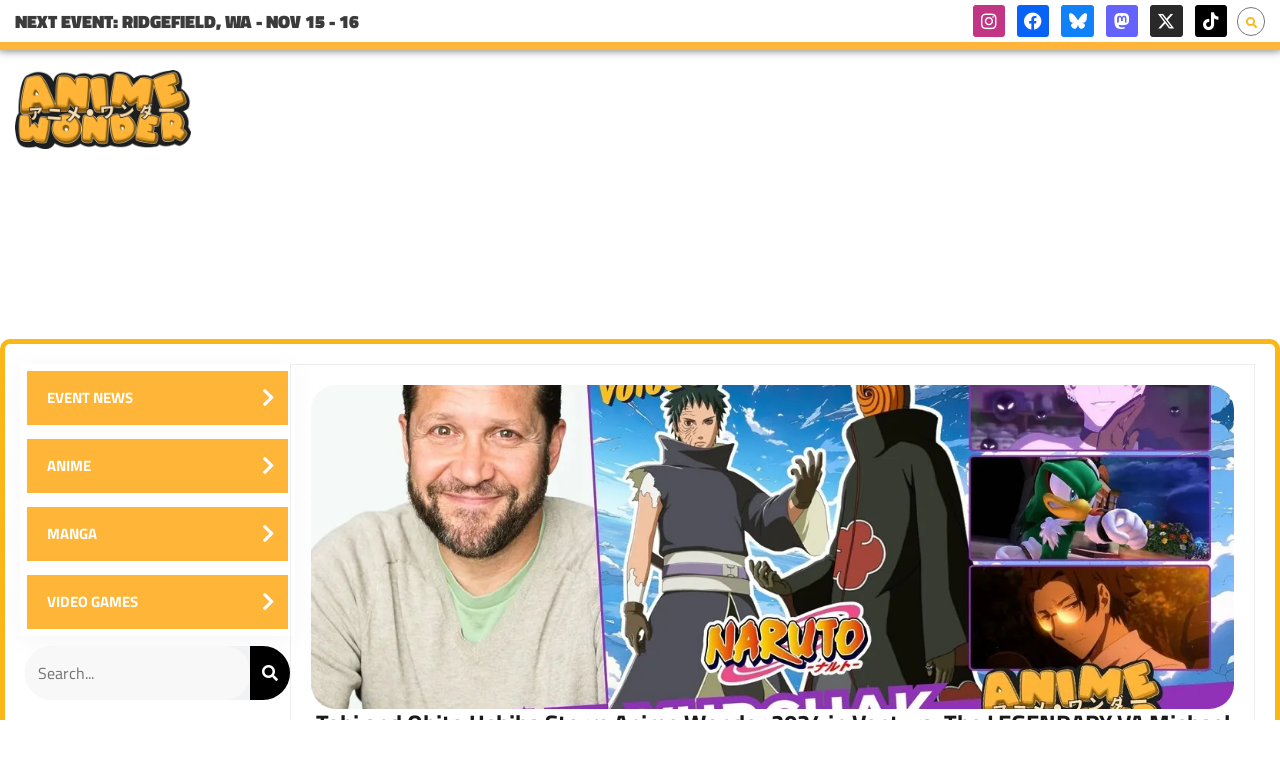

--- FILE ---
content_type: text/html; charset=UTF-8
request_url: https://animewonderfest.com/news/events/anime-event-ventura-tobi-obito/
body_size: 60642
content:
<!doctype html>
<html lang="en-US" prefix="og: https://ogp.me/ns#">
<head><meta charset="UTF-8"><script>if(navigator.userAgent.match(/MSIE|Internet Explorer/i)||navigator.userAgent.match(/Trident\/7\..*?rv:11/i)){var href=document.location.href;if(!href.match(/[?&]nowprocket/)){if(href.indexOf("?")==-1){if(href.indexOf("#")==-1){document.location.href=href+"?nowprocket=1"}else{document.location.href=href.replace("#","?nowprocket=1#")}}else{if(href.indexOf("#")==-1){document.location.href=href+"&nowprocket=1"}else{document.location.href=href.replace("#","&nowprocket=1#")}}}}</script><script>(()=>{class RocketLazyLoadScripts{constructor(){this.v="2.0.4",this.userEvents=["keydown","keyup","mousedown","mouseup","mousemove","mouseover","mouseout","touchmove","touchstart","touchend","touchcancel","wheel","click","dblclick","input"],this.attributeEvents=["onblur","onclick","oncontextmenu","ondblclick","onfocus","onmousedown","onmouseenter","onmouseleave","onmousemove","onmouseout","onmouseover","onmouseup","onmousewheel","onscroll","onsubmit"]}async t(){this.i(),this.o(),/iP(ad|hone)/.test(navigator.userAgent)&&this.h(),this.u(),this.l(this),this.m(),this.k(this),this.p(this),this._(),await Promise.all([this.R(),this.L()]),this.lastBreath=Date.now(),this.S(this),this.P(),this.D(),this.O(),this.M(),await this.C(this.delayedScripts.normal),await this.C(this.delayedScripts.defer),await this.C(this.delayedScripts.async),await this.T(),await this.F(),await this.j(),await this.A(),window.dispatchEvent(new Event("rocket-allScriptsLoaded")),this.everythingLoaded=!0,this.lastTouchEnd&&await new Promise(t=>setTimeout(t,500-Date.now()+this.lastTouchEnd)),this.I(),this.H(),this.U(),this.W()}i(){this.CSPIssue=sessionStorage.getItem("rocketCSPIssue"),document.addEventListener("securitypolicyviolation",t=>{this.CSPIssue||"script-src-elem"!==t.violatedDirective||"data"!==t.blockedURI||(this.CSPIssue=!0,sessionStorage.setItem("rocketCSPIssue",!0))},{isRocket:!0})}o(){window.addEventListener("pageshow",t=>{this.persisted=t.persisted,this.realWindowLoadedFired=!0},{isRocket:!0}),window.addEventListener("pagehide",()=>{this.onFirstUserAction=null},{isRocket:!0})}h(){let t;function e(e){t=e}window.addEventListener("touchstart",e,{isRocket:!0}),window.addEventListener("touchend",function i(o){o.changedTouches[0]&&t.changedTouches[0]&&Math.abs(o.changedTouches[0].pageX-t.changedTouches[0].pageX)<10&&Math.abs(o.changedTouches[0].pageY-t.changedTouches[0].pageY)<10&&o.timeStamp-t.timeStamp<200&&(window.removeEventListener("touchstart",e,{isRocket:!0}),window.removeEventListener("touchend",i,{isRocket:!0}),"INPUT"===o.target.tagName&&"text"===o.target.type||(o.target.dispatchEvent(new TouchEvent("touchend",{target:o.target,bubbles:!0})),o.target.dispatchEvent(new MouseEvent("mouseover",{target:o.target,bubbles:!0})),o.target.dispatchEvent(new PointerEvent("click",{target:o.target,bubbles:!0,cancelable:!0,detail:1,clientX:o.changedTouches[0].clientX,clientY:o.changedTouches[0].clientY})),event.preventDefault()))},{isRocket:!0})}q(t){this.userActionTriggered||("mousemove"!==t.type||this.firstMousemoveIgnored?"keyup"===t.type||"mouseover"===t.type||"mouseout"===t.type||(this.userActionTriggered=!0,this.onFirstUserAction&&this.onFirstUserAction()):this.firstMousemoveIgnored=!0),"click"===t.type&&t.preventDefault(),t.stopPropagation(),t.stopImmediatePropagation(),"touchstart"===this.lastEvent&&"touchend"===t.type&&(this.lastTouchEnd=Date.now()),"click"===t.type&&(this.lastTouchEnd=0),this.lastEvent=t.type,t.composedPath&&t.composedPath()[0].getRootNode()instanceof ShadowRoot&&(t.rocketTarget=t.composedPath()[0]),this.savedUserEvents.push(t)}u(){this.savedUserEvents=[],this.userEventHandler=this.q.bind(this),this.userEvents.forEach(t=>window.addEventListener(t,this.userEventHandler,{passive:!1,isRocket:!0})),document.addEventListener("visibilitychange",this.userEventHandler,{isRocket:!0})}U(){this.userEvents.forEach(t=>window.removeEventListener(t,this.userEventHandler,{passive:!1,isRocket:!0})),document.removeEventListener("visibilitychange",this.userEventHandler,{isRocket:!0}),this.savedUserEvents.forEach(t=>{(t.rocketTarget||t.target).dispatchEvent(new window[t.constructor.name](t.type,t))})}m(){const t="return false",e=Array.from(this.attributeEvents,t=>"data-rocket-"+t),i="["+this.attributeEvents.join("],[")+"]",o="[data-rocket-"+this.attributeEvents.join("],[data-rocket-")+"]",s=(e,i,o)=>{o&&o!==t&&(e.setAttribute("data-rocket-"+i,o),e["rocket"+i]=new Function("event",o),e.setAttribute(i,t))};new MutationObserver(t=>{for(const n of t)"attributes"===n.type&&(n.attributeName.startsWith("data-rocket-")||this.everythingLoaded?n.attributeName.startsWith("data-rocket-")&&this.everythingLoaded&&this.N(n.target,n.attributeName.substring(12)):s(n.target,n.attributeName,n.target.getAttribute(n.attributeName))),"childList"===n.type&&n.addedNodes.forEach(t=>{if(t.nodeType===Node.ELEMENT_NODE)if(this.everythingLoaded)for(const i of[t,...t.querySelectorAll(o)])for(const t of i.getAttributeNames())e.includes(t)&&this.N(i,t.substring(12));else for(const e of[t,...t.querySelectorAll(i)])for(const t of e.getAttributeNames())this.attributeEvents.includes(t)&&s(e,t,e.getAttribute(t))})}).observe(document,{subtree:!0,childList:!0,attributeFilter:[...this.attributeEvents,...e]})}I(){this.attributeEvents.forEach(t=>{document.querySelectorAll("[data-rocket-"+t+"]").forEach(e=>{this.N(e,t)})})}N(t,e){const i=t.getAttribute("data-rocket-"+e);i&&(t.setAttribute(e,i),t.removeAttribute("data-rocket-"+e))}k(t){Object.defineProperty(HTMLElement.prototype,"onclick",{get(){return this.rocketonclick||null},set(e){this.rocketonclick=e,this.setAttribute(t.everythingLoaded?"onclick":"data-rocket-onclick","this.rocketonclick(event)")}})}S(t){function e(e,i){let o=e[i];e[i]=null,Object.defineProperty(e,i,{get:()=>o,set(s){t.everythingLoaded?o=s:e["rocket"+i]=o=s}})}e(document,"onreadystatechange"),e(window,"onload"),e(window,"onpageshow");try{Object.defineProperty(document,"readyState",{get:()=>t.rocketReadyState,set(e){t.rocketReadyState=e},configurable:!0}),document.readyState="loading"}catch(t){console.log("WPRocket DJE readyState conflict, bypassing")}}l(t){this.originalAddEventListener=EventTarget.prototype.addEventListener,this.originalRemoveEventListener=EventTarget.prototype.removeEventListener,this.savedEventListeners=[],EventTarget.prototype.addEventListener=function(e,i,o){o&&o.isRocket||!t.B(e,this)&&!t.userEvents.includes(e)||t.B(e,this)&&!t.userActionTriggered||e.startsWith("rocket-")||t.everythingLoaded?t.originalAddEventListener.call(this,e,i,o):(t.savedEventListeners.push({target:this,remove:!1,type:e,func:i,options:o}),"mouseenter"!==e&&"mouseleave"!==e||t.originalAddEventListener.call(this,e,t.savedUserEvents.push,o))},EventTarget.prototype.removeEventListener=function(e,i,o){o&&o.isRocket||!t.B(e,this)&&!t.userEvents.includes(e)||t.B(e,this)&&!t.userActionTriggered||e.startsWith("rocket-")||t.everythingLoaded?t.originalRemoveEventListener.call(this,e,i,o):t.savedEventListeners.push({target:this,remove:!0,type:e,func:i,options:o})}}J(t,e){this.savedEventListeners=this.savedEventListeners.filter(i=>{let o=i.type,s=i.target||window;return e!==o||t!==s||(this.B(o,s)&&(i.type="rocket-"+o),this.$(i),!1)})}H(){EventTarget.prototype.addEventListener=this.originalAddEventListener,EventTarget.prototype.removeEventListener=this.originalRemoveEventListener,this.savedEventListeners.forEach(t=>this.$(t))}$(t){t.remove?this.originalRemoveEventListener.call(t.target,t.type,t.func,t.options):this.originalAddEventListener.call(t.target,t.type,t.func,t.options)}p(t){let e;function i(e){return t.everythingLoaded?e:e.split(" ").map(t=>"load"===t||t.startsWith("load.")?"rocket-jquery-load":t).join(" ")}function o(o){function s(e){const s=o.fn[e];o.fn[e]=o.fn.init.prototype[e]=function(){return this[0]===window&&t.userActionTriggered&&("string"==typeof arguments[0]||arguments[0]instanceof String?arguments[0]=i(arguments[0]):"object"==typeof arguments[0]&&Object.keys(arguments[0]).forEach(t=>{const e=arguments[0][t];delete arguments[0][t],arguments[0][i(t)]=e})),s.apply(this,arguments),this}}if(o&&o.fn&&!t.allJQueries.includes(o)){const e={DOMContentLoaded:[],"rocket-DOMContentLoaded":[]};for(const t in e)document.addEventListener(t,()=>{e[t].forEach(t=>t())},{isRocket:!0});o.fn.ready=o.fn.init.prototype.ready=function(i){function s(){parseInt(o.fn.jquery)>2?setTimeout(()=>i.bind(document)(o)):i.bind(document)(o)}return"function"==typeof i&&(t.realDomReadyFired?!t.userActionTriggered||t.fauxDomReadyFired?s():e["rocket-DOMContentLoaded"].push(s):e.DOMContentLoaded.push(s)),o([])},s("on"),s("one"),s("off"),t.allJQueries.push(o)}e=o}t.allJQueries=[],o(window.jQuery),Object.defineProperty(window,"jQuery",{get:()=>e,set(t){o(t)}})}P(){const t=new Map;document.write=document.writeln=function(e){const i=document.currentScript,o=document.createRange(),s=i.parentElement;let n=t.get(i);void 0===n&&(n=i.nextSibling,t.set(i,n));const c=document.createDocumentFragment();o.setStart(c,0),c.appendChild(o.createContextualFragment(e)),s.insertBefore(c,n)}}async R(){return new Promise(t=>{this.userActionTriggered?t():this.onFirstUserAction=t})}async L(){return new Promise(t=>{document.addEventListener("DOMContentLoaded",()=>{this.realDomReadyFired=!0,t()},{isRocket:!0})})}async j(){return this.realWindowLoadedFired?Promise.resolve():new Promise(t=>{window.addEventListener("load",t,{isRocket:!0})})}M(){this.pendingScripts=[];this.scriptsMutationObserver=new MutationObserver(t=>{for(const e of t)e.addedNodes.forEach(t=>{"SCRIPT"!==t.tagName||t.noModule||t.isWPRocket||this.pendingScripts.push({script:t,promise:new Promise(e=>{const i=()=>{const i=this.pendingScripts.findIndex(e=>e.script===t);i>=0&&this.pendingScripts.splice(i,1),e()};t.addEventListener("load",i,{isRocket:!0}),t.addEventListener("error",i,{isRocket:!0}),setTimeout(i,1e3)})})})}),this.scriptsMutationObserver.observe(document,{childList:!0,subtree:!0})}async F(){await this.X(),this.pendingScripts.length?(await this.pendingScripts[0].promise,await this.F()):this.scriptsMutationObserver.disconnect()}D(){this.delayedScripts={normal:[],async:[],defer:[]},document.querySelectorAll("script[type$=rocketlazyloadscript]").forEach(t=>{t.hasAttribute("data-rocket-src")?t.hasAttribute("async")&&!1!==t.async?this.delayedScripts.async.push(t):t.hasAttribute("defer")&&!1!==t.defer||"module"===t.getAttribute("data-rocket-type")?this.delayedScripts.defer.push(t):this.delayedScripts.normal.push(t):this.delayedScripts.normal.push(t)})}async _(){await this.L();let t=[];document.querySelectorAll("script[type$=rocketlazyloadscript][data-rocket-src]").forEach(e=>{let i=e.getAttribute("data-rocket-src");if(i&&!i.startsWith("data:")){i.startsWith("//")&&(i=location.protocol+i);try{const o=new URL(i).origin;o!==location.origin&&t.push({src:o,crossOrigin:e.crossOrigin||"module"===e.getAttribute("data-rocket-type")})}catch(t){}}}),t=[...new Map(t.map(t=>[JSON.stringify(t),t])).values()],this.Y(t,"preconnect")}async G(t){if(await this.K(),!0!==t.noModule||!("noModule"in HTMLScriptElement.prototype))return new Promise(e=>{let i;function o(){(i||t).setAttribute("data-rocket-status","executed"),e()}try{if(navigator.userAgent.includes("Firefox/")||""===navigator.vendor||this.CSPIssue)i=document.createElement("script"),[...t.attributes].forEach(t=>{let e=t.nodeName;"type"!==e&&("data-rocket-type"===e&&(e="type"),"data-rocket-src"===e&&(e="src"),i.setAttribute(e,t.nodeValue))}),t.text&&(i.text=t.text),t.nonce&&(i.nonce=t.nonce),i.hasAttribute("src")?(i.addEventListener("load",o,{isRocket:!0}),i.addEventListener("error",()=>{i.setAttribute("data-rocket-status","failed-network"),e()},{isRocket:!0}),setTimeout(()=>{i.isConnected||e()},1)):(i.text=t.text,o()),i.isWPRocket=!0,t.parentNode.replaceChild(i,t);else{const i=t.getAttribute("data-rocket-type"),s=t.getAttribute("data-rocket-src");i?(t.type=i,t.removeAttribute("data-rocket-type")):t.removeAttribute("type"),t.addEventListener("load",o,{isRocket:!0}),t.addEventListener("error",i=>{this.CSPIssue&&i.target.src.startsWith("data:")?(console.log("WPRocket: CSP fallback activated"),t.removeAttribute("src"),this.G(t).then(e)):(t.setAttribute("data-rocket-status","failed-network"),e())},{isRocket:!0}),s?(t.fetchPriority="high",t.removeAttribute("data-rocket-src"),t.src=s):t.src="data:text/javascript;base64,"+window.btoa(unescape(encodeURIComponent(t.text)))}}catch(i){t.setAttribute("data-rocket-status","failed-transform"),e()}});t.setAttribute("data-rocket-status","skipped")}async C(t){const e=t.shift();return e?(e.isConnected&&await this.G(e),this.C(t)):Promise.resolve()}O(){this.Y([...this.delayedScripts.normal,...this.delayedScripts.defer,...this.delayedScripts.async],"preload")}Y(t,e){this.trash=this.trash||[];let i=!0;var o=document.createDocumentFragment();t.forEach(t=>{const s=t.getAttribute&&t.getAttribute("data-rocket-src")||t.src;if(s&&!s.startsWith("data:")){const n=document.createElement("link");n.href=s,n.rel=e,"preconnect"!==e&&(n.as="script",n.fetchPriority=i?"high":"low"),t.getAttribute&&"module"===t.getAttribute("data-rocket-type")&&(n.crossOrigin=!0),t.crossOrigin&&(n.crossOrigin=t.crossOrigin),t.integrity&&(n.integrity=t.integrity),t.nonce&&(n.nonce=t.nonce),o.appendChild(n),this.trash.push(n),i=!1}}),document.head.appendChild(o)}W(){this.trash.forEach(t=>t.remove())}async T(){try{document.readyState="interactive"}catch(t){}this.fauxDomReadyFired=!0;try{await this.K(),this.J(document,"readystatechange"),document.dispatchEvent(new Event("rocket-readystatechange")),await this.K(),document.rocketonreadystatechange&&document.rocketonreadystatechange(),await this.K(),this.J(document,"DOMContentLoaded"),document.dispatchEvent(new Event("rocket-DOMContentLoaded")),await this.K(),this.J(window,"DOMContentLoaded"),window.dispatchEvent(new Event("rocket-DOMContentLoaded"))}catch(t){console.error(t)}}async A(){try{document.readyState="complete"}catch(t){}try{await this.K(),this.J(document,"readystatechange"),document.dispatchEvent(new Event("rocket-readystatechange")),await this.K(),document.rocketonreadystatechange&&document.rocketonreadystatechange(),await this.K(),this.J(window,"load"),window.dispatchEvent(new Event("rocket-load")),await this.K(),window.rocketonload&&window.rocketonload(),await this.K(),this.allJQueries.forEach(t=>t(window).trigger("rocket-jquery-load")),await this.K(),this.J(window,"pageshow");const t=new Event("rocket-pageshow");t.persisted=this.persisted,window.dispatchEvent(t),await this.K(),window.rocketonpageshow&&window.rocketonpageshow({persisted:this.persisted})}catch(t){console.error(t)}}async K(){Date.now()-this.lastBreath>45&&(await this.X(),this.lastBreath=Date.now())}async X(){return document.hidden?new Promise(t=>setTimeout(t)):new Promise(t=>requestAnimationFrame(t))}B(t,e){return e===document&&"readystatechange"===t||(e===document&&"DOMContentLoaded"===t||(e===window&&"DOMContentLoaded"===t||(e===window&&"load"===t||e===window&&"pageshow"===t)))}static run(){(new RocketLazyLoadScripts).t()}}RocketLazyLoadScripts.run()})();</script>
	
	<meta name="viewport" content="width=device-width, initial-scale=1">
	<link rel="profile" href="https://gmpg.org/xfn/11">
		<style>img:is([sizes="auto" i], [sizes^="auto," i]) { contain-intrinsic-size: 3000px 1500px }</style>
	            <script type="rocketlazyloadscript" data-rocket-type="text/javascript"> var epic_news_ajax_url = 'https://animewonderfest.com/?epic-ajax-request=epic-ne'; </script>
            
<!-- Search Engine Optimization by Rank Math PRO - https://rankmath.com/ -->
<title>Here&#039;s a concise and engaging meta title under 50 characters: **&quot;Tobi &amp; Obito Storm Anime Wonder 2024 – Michael Yurchak!&quot;** (48 characters with spaces) This keeps key highlights (Tobi/Obito, Storm Anime Wonder, Michael Yurchak) while staying under the limit. Let me know if you&#039;d like adjustments!</title>
<meta name="description" content="Tobi &amp; Obito Uchiha storm Ventura in 2024! Legendary VA Michael Yurchak brings the iconic duo to life. Don’t miss this epic anime event! 🎭⚡&quot; (144 chars)"/>
<meta name="robots" content="follow, index, max-snippet:-1, max-video-preview:-1, max-image-preview:large"/>
<link rel="canonical" href="https://animewonderfest.com/news/events/anime-event-ventura-tobi-obito/" />
<meta property="og:locale" content="en_US" />
<meta property="og:type" content="article" />
<meta property="og:title" content="Here&#039;s a concise and engaging meta title under 50 characters: **&quot;Tobi &amp; Obito Storm Anime Wonder 2024 – Michael Yurchak!&quot;** (48 characters with spaces) This keeps key highlights (Tobi/Obito, Storm Anime Wonder, Michael Yurchak) while staying under the limit. Let me know if you&#039;d like adjustments!" />
<meta property="og:description" content="Tobi &amp; Obito Uchiha storm Ventura in 2024! Legendary VA Michael Yurchak brings the iconic duo to life. Don’t miss this epic anime event! 🎭⚡&quot; (144 chars)" />
<meta property="og:url" content="https://animewonderfest.com/news/events/anime-event-ventura-tobi-obito/" />
<meta property="og:site_name" content="Anime Wonder" />
<meta property="article:publisher" content="https://facebook.com/animewonderfestival" />
<meta property="article:tag" content="demon slayer" />
<meta property="article:tag" content="legoshi" />
<meta property="article:tag" content="tatsu" />
<meta property="article:section" content="Event News" />
<meta property="og:updated_time" content="2024-07-02T02:57:51-05:00" />
<meta property="fb:app_id" content="1858337577995884" />
<meta property="og:image" content="https://cdn.animewonderfest.com/wp-content/uploads/2024/07/Michael-Yurchak-Website-banner.jpg" />
<meta property="og:image:secure_url" content="https://cdn.animewonderfest.com/wp-content/uploads/2024/07/Michael-Yurchak-Website-banner.jpg" />
<meta property="og:image:width" content="1200" />
<meta property="og:image:height" content="675" />
<meta property="og:image:alt" content="Tobi, obito uchiha, naruto voice actor, los angeles, anime expo, anime ventura, anime convention socal" />
<meta property="og:image:type" content="image/jpeg" />
<meta property="article:published_time" content="2024-07-01T21:20:39-05:00" />
<meta property="article:modified_time" content="2024-07-02T02:57:51-05:00" />
<meta name="twitter:card" content="summary_large_image" />
<meta name="twitter:title" content="Here&#039;s a concise and engaging meta title under 50 characters: **&quot;Tobi &amp; Obito Storm Anime Wonder 2024 – Michael Yurchak!&quot;** (48 characters with spaces) This keeps key highlights (Tobi/Obito, Storm Anime Wonder, Michael Yurchak) while staying under the limit. Let me know if you&#039;d like adjustments!" />
<meta name="twitter:description" content="Tobi &amp; Obito Uchiha storm Ventura in 2024! Legendary VA Michael Yurchak brings the iconic duo to life. Don’t miss this epic anime event! 🎭⚡&quot; (144 chars)" />
<meta name="twitter:site" content="@animewonderfest" />
<meta name="twitter:creator" content="@animewonderfest" />
<meta name="twitter:image" content="https://cdn.animewonderfest.com/wp-content/uploads/2024/07/Michael-Yurchak-Website-banner.jpg" />
<meta name="twitter:label1" content="Time to read" />
<meta name="twitter:data1" content="1 minute" />
<script type="application/ld+json" class="rank-math-schema-pro">{"@context":"https://schema.org","@graph":[{"@type":["Person","Organization"],"@id":"https://animewonderfest.com/#person","name":"Anime Wonder","sameAs":["https://facebook.com/animewonderfestival","https://twitter.com/animewonderfest"],"logo":{"@type":"ImageObject","@id":"https://animewonderfest.com/#logo","url":"https://cdn.animewonderfest.com/wp-content/uploads/2024/03/web-animewonderlogo.png","contentUrl":"https://cdn.animewonderfest.com/wp-content/uploads/2024/03/web-animewonderlogo.png","caption":"Anime Wonder","inLanguage":"en-US","width":"400","height":"178"},"image":{"@type":"ImageObject","@id":"https://animewonderfest.com/#logo","url":"https://cdn.animewonderfest.com/wp-content/uploads/2024/03/web-animewonderlogo.png","contentUrl":"https://cdn.animewonderfest.com/wp-content/uploads/2024/03/web-animewonderlogo.png","caption":"Anime Wonder","inLanguage":"en-US","width":"400","height":"178"}},{"@type":"WebSite","@id":"https://animewonderfest.com/#website","url":"https://animewonderfest.com","name":"Anime Wonder","publisher":{"@id":"https://animewonderfest.com/#person"},"inLanguage":"en-US"},{"@type":"ImageObject","@id":"https://cdn.animewonderfest.com/wp-content/uploads/2024/07/Michael-Yurchak-Website-banner.jpg","url":"https://cdn.animewonderfest.com/wp-content/uploads/2024/07/Michael-Yurchak-Website-banner.jpg","width":"1200","height":"675","caption":"Tobi, obito uchiha, naruto voice actor, los angeles, anime expo, anime ventura, anime convention socal","inLanguage":"en-US"},{"@type":"WebPage","@id":"https://animewonderfest.com/news/events/anime-event-ventura-tobi-obito/#webpage","url":"https://animewonderfest.com/news/events/anime-event-ventura-tobi-obito/","name":"Here&#039;s a concise and engaging meta title under 50 characters: **&quot;Tobi &amp; Obito Storm Anime Wonder 2024 \u2013 Michael Yurchak!&quot;** (48 characters with spaces) This keeps key highlights (Tobi/Obito, Storm Anime Wonder, Michael Yurchak) while staying under the limit. Let me know if you&#039;d like adjustments!","datePublished":"2024-07-01T21:20:39-05:00","dateModified":"2024-07-02T02:57:51-05:00","isPartOf":{"@id":"https://animewonderfest.com/#website"},"primaryImageOfPage":{"@id":"https://cdn.animewonderfest.com/wp-content/uploads/2024/07/Michael-Yurchak-Website-banner.jpg"},"inLanguage":"en-US"},{"@type":"Person","@id":"https://animewonderfest.com/news/events/anime-event-ventura-tobi-obito/#author","image":{"@type":"ImageObject","@id":"https://secure.gravatar.com/avatar/?s=96&amp;d=mm&amp;r=g","url":"https://secure.gravatar.com/avatar/?s=96&amp;d=mm&amp;r=g","inLanguage":"en-US"}},{"@type":"NewsArticle","headline":"Here&#039;s a concise and engaging meta title under 50 characters: **&quot;Tobi &amp; Obito Storm Anime","keywords":"Here\u2019s a focused keyword list for your title, optimized for SEO and separated by commas: **Focus Keywords:** Tobi, Obito Uchiha, Storm Anime Wonder 2024, Ventura, LEGENDARY VA, Michael Yurchak, Naruto voice actor, anime convention 2024","datePublished":"2024-07-01T21:20:39-05:00","dateModified":"2024-07-02T02:57:51-05:00","articleSection":"Event News","author":{"@id":"https://animewonderfest.com/news/events/anime-event-ventura-tobi-obito/#author"},"publisher":{"@id":"https://animewonderfest.com/#person"},"description":"Tobi &amp; Obito Uchiha storm Ventura in 2024! Legendary VA Michael Yurchak brings the iconic duo to life. Don\u2019t miss this epic anime event! \ud83c\udfad\u26a1&quot; (144 chars)","copyrightYear":"2024","copyrightHolder":{"@id":"https://animewonderfest.com/#person"},"name":"Here&#039;s a concise and engaging meta title under 50 characters: **&quot;Tobi &amp; Obito Storm Anime","@id":"https://animewonderfest.com/news/events/anime-event-ventura-tobi-obito/#richSnippet","isPartOf":{"@id":"https://animewonderfest.com/news/events/anime-event-ventura-tobi-obito/#webpage"},"image":{"@id":"https://cdn.animewonderfest.com/wp-content/uploads/2024/07/Michael-Yurchak-Website-banner.jpg"},"inLanguage":"en-US","mainEntityOfPage":{"@id":"https://animewonderfest.com/news/events/anime-event-ventura-tobi-obito/#webpage"}}]}</script>
<!-- /Rank Math WordPress SEO plugin -->

<link rel='dns-prefetch' href='//cdn.animewonderfest.com' />

<link href='https://cdn.animewonderfest.com' rel='preconnect' />
<link rel="alternate" type="application/rss+xml" title="Anime Wonder &raquo; Feed" href="https://animewonderfest.com/feed/" />
<link rel="alternate" type="application/rss+xml" title="Anime Wonder &raquo; Comments Feed" href="https://animewonderfest.com/comments/feed/" />
<link rel="alternate" type="application/rss+xml" title="Anime Wonder &raquo; Tobi and Obito Uchiha Storm Anime Wonder 2024 in Ventura. The LEGENDARY VA Michael Yurchak! Comments Feed" href="https://animewonderfest.com/news/events/anime-event-ventura-tobi-obito/feed/" />
<style id='wp-emoji-styles-inline-css'>

	img.wp-smiley, img.emoji {
		display: inline !important;
		border: none !important;
		box-shadow: none !important;
		height: 1em !important;
		width: 1em !important;
		margin: 0 0.07em !important;
		vertical-align: -0.1em !important;
		background: none !important;
		padding: 0 !important;
	}
</style>
<link rel='stylesheet' id='wp-block-library-css' href='https://cdn.animewonderfest.com/wp-includes/css/dist/block-library/style.min.css?ver=6.8' media='all' />
<style id='global-styles-inline-css'>
:root{--wp--preset--aspect-ratio--square: 1;--wp--preset--aspect-ratio--4-3: 4/3;--wp--preset--aspect-ratio--3-4: 3/4;--wp--preset--aspect-ratio--3-2: 3/2;--wp--preset--aspect-ratio--2-3: 2/3;--wp--preset--aspect-ratio--16-9: 16/9;--wp--preset--aspect-ratio--9-16: 9/16;--wp--preset--color--black: #000000;--wp--preset--color--cyan-bluish-gray: #abb8c3;--wp--preset--color--white: #ffffff;--wp--preset--color--pale-pink: #f78da7;--wp--preset--color--vivid-red: #cf2e2e;--wp--preset--color--luminous-vivid-orange: #ff6900;--wp--preset--color--luminous-vivid-amber: #fcb900;--wp--preset--color--light-green-cyan: #7bdcb5;--wp--preset--color--vivid-green-cyan: #00d084;--wp--preset--color--pale-cyan-blue: #8ed1fc;--wp--preset--color--vivid-cyan-blue: #0693e3;--wp--preset--color--vivid-purple: #9b51e0;--wp--preset--gradient--vivid-cyan-blue-to-vivid-purple: linear-gradient(135deg,rgba(6,147,227,1) 0%,rgb(155,81,224) 100%);--wp--preset--gradient--light-green-cyan-to-vivid-green-cyan: linear-gradient(135deg,rgb(122,220,180) 0%,rgb(0,208,130) 100%);--wp--preset--gradient--luminous-vivid-amber-to-luminous-vivid-orange: linear-gradient(135deg,rgba(252,185,0,1) 0%,rgba(255,105,0,1) 100%);--wp--preset--gradient--luminous-vivid-orange-to-vivid-red: linear-gradient(135deg,rgba(255,105,0,1) 0%,rgb(207,46,46) 100%);--wp--preset--gradient--very-light-gray-to-cyan-bluish-gray: linear-gradient(135deg,rgb(238,238,238) 0%,rgb(169,184,195) 100%);--wp--preset--gradient--cool-to-warm-spectrum: linear-gradient(135deg,rgb(74,234,220) 0%,rgb(151,120,209) 20%,rgb(207,42,186) 40%,rgb(238,44,130) 60%,rgb(251,105,98) 80%,rgb(254,248,76) 100%);--wp--preset--gradient--blush-light-purple: linear-gradient(135deg,rgb(255,206,236) 0%,rgb(152,150,240) 100%);--wp--preset--gradient--blush-bordeaux: linear-gradient(135deg,rgb(254,205,165) 0%,rgb(254,45,45) 50%,rgb(107,0,62) 100%);--wp--preset--gradient--luminous-dusk: linear-gradient(135deg,rgb(255,203,112) 0%,rgb(199,81,192) 50%,rgb(65,88,208) 100%);--wp--preset--gradient--pale-ocean: linear-gradient(135deg,rgb(255,245,203) 0%,rgb(182,227,212) 50%,rgb(51,167,181) 100%);--wp--preset--gradient--electric-grass: linear-gradient(135deg,rgb(202,248,128) 0%,rgb(113,206,126) 100%);--wp--preset--gradient--midnight: linear-gradient(135deg,rgb(2,3,129) 0%,rgb(40,116,252) 100%);--wp--preset--font-size--small: 13px;--wp--preset--font-size--medium: 20px;--wp--preset--font-size--large: 36px;--wp--preset--font-size--x-large: 42px;--wp--preset--font-family--inter: "Inter", sans-serif;--wp--preset--font-family--cardo: Cardo;--wp--preset--spacing--20: 0.44rem;--wp--preset--spacing--30: 0.67rem;--wp--preset--spacing--40: 1rem;--wp--preset--spacing--50: 1.5rem;--wp--preset--spacing--60: 2.25rem;--wp--preset--spacing--70: 3.38rem;--wp--preset--spacing--80: 5.06rem;--wp--preset--shadow--natural: 6px 6px 9px rgba(0, 0, 0, 0.2);--wp--preset--shadow--deep: 12px 12px 50px rgba(0, 0, 0, 0.4);--wp--preset--shadow--sharp: 6px 6px 0px rgba(0, 0, 0, 0.2);--wp--preset--shadow--outlined: 6px 6px 0px -3px rgba(255, 255, 255, 1), 6px 6px rgba(0, 0, 0, 1);--wp--preset--shadow--crisp: 6px 6px 0px rgba(0, 0, 0, 1);}:root { --wp--style--global--content-size: 800px;--wp--style--global--wide-size: 1200px; }:where(body) { margin: 0; }.wp-site-blocks > .alignleft { float: left; margin-right: 2em; }.wp-site-blocks > .alignright { float: right; margin-left: 2em; }.wp-site-blocks > .aligncenter { justify-content: center; margin-left: auto; margin-right: auto; }:where(.wp-site-blocks) > * { margin-block-start: 24px; margin-block-end: 0; }:where(.wp-site-blocks) > :first-child { margin-block-start: 0; }:where(.wp-site-blocks) > :last-child { margin-block-end: 0; }:root { --wp--style--block-gap: 24px; }:root :where(.is-layout-flow) > :first-child{margin-block-start: 0;}:root :where(.is-layout-flow) > :last-child{margin-block-end: 0;}:root :where(.is-layout-flow) > *{margin-block-start: 24px;margin-block-end: 0;}:root :where(.is-layout-constrained) > :first-child{margin-block-start: 0;}:root :where(.is-layout-constrained) > :last-child{margin-block-end: 0;}:root :where(.is-layout-constrained) > *{margin-block-start: 24px;margin-block-end: 0;}:root :where(.is-layout-flex){gap: 24px;}:root :where(.is-layout-grid){gap: 24px;}.is-layout-flow > .alignleft{float: left;margin-inline-start: 0;margin-inline-end: 2em;}.is-layout-flow > .alignright{float: right;margin-inline-start: 2em;margin-inline-end: 0;}.is-layout-flow > .aligncenter{margin-left: auto !important;margin-right: auto !important;}.is-layout-constrained > .alignleft{float: left;margin-inline-start: 0;margin-inline-end: 2em;}.is-layout-constrained > .alignright{float: right;margin-inline-start: 2em;margin-inline-end: 0;}.is-layout-constrained > .aligncenter{margin-left: auto !important;margin-right: auto !important;}.is-layout-constrained > :where(:not(.alignleft):not(.alignright):not(.alignfull)){max-width: var(--wp--style--global--content-size);margin-left: auto !important;margin-right: auto !important;}.is-layout-constrained > .alignwide{max-width: var(--wp--style--global--wide-size);}body .is-layout-flex{display: flex;}.is-layout-flex{flex-wrap: wrap;align-items: center;}.is-layout-flex > :is(*, div){margin: 0;}body .is-layout-grid{display: grid;}.is-layout-grid > :is(*, div){margin: 0;}body{padding-top: 0px;padding-right: 0px;padding-bottom: 0px;padding-left: 0px;}a:where(:not(.wp-element-button)){text-decoration: underline;}:root :where(.wp-element-button, .wp-block-button__link){background-color: #32373c;border-width: 0;color: #fff;font-family: inherit;font-size: inherit;line-height: inherit;padding: calc(0.667em + 2px) calc(1.333em + 2px);text-decoration: none;}.has-black-color{color: var(--wp--preset--color--black) !important;}.has-cyan-bluish-gray-color{color: var(--wp--preset--color--cyan-bluish-gray) !important;}.has-white-color{color: var(--wp--preset--color--white) !important;}.has-pale-pink-color{color: var(--wp--preset--color--pale-pink) !important;}.has-vivid-red-color{color: var(--wp--preset--color--vivid-red) !important;}.has-luminous-vivid-orange-color{color: var(--wp--preset--color--luminous-vivid-orange) !important;}.has-luminous-vivid-amber-color{color: var(--wp--preset--color--luminous-vivid-amber) !important;}.has-light-green-cyan-color{color: var(--wp--preset--color--light-green-cyan) !important;}.has-vivid-green-cyan-color{color: var(--wp--preset--color--vivid-green-cyan) !important;}.has-pale-cyan-blue-color{color: var(--wp--preset--color--pale-cyan-blue) !important;}.has-vivid-cyan-blue-color{color: var(--wp--preset--color--vivid-cyan-blue) !important;}.has-vivid-purple-color{color: var(--wp--preset--color--vivid-purple) !important;}.has-black-background-color{background-color: var(--wp--preset--color--black) !important;}.has-cyan-bluish-gray-background-color{background-color: var(--wp--preset--color--cyan-bluish-gray) !important;}.has-white-background-color{background-color: var(--wp--preset--color--white) !important;}.has-pale-pink-background-color{background-color: var(--wp--preset--color--pale-pink) !important;}.has-vivid-red-background-color{background-color: var(--wp--preset--color--vivid-red) !important;}.has-luminous-vivid-orange-background-color{background-color: var(--wp--preset--color--luminous-vivid-orange) !important;}.has-luminous-vivid-amber-background-color{background-color: var(--wp--preset--color--luminous-vivid-amber) !important;}.has-light-green-cyan-background-color{background-color: var(--wp--preset--color--light-green-cyan) !important;}.has-vivid-green-cyan-background-color{background-color: var(--wp--preset--color--vivid-green-cyan) !important;}.has-pale-cyan-blue-background-color{background-color: var(--wp--preset--color--pale-cyan-blue) !important;}.has-vivid-cyan-blue-background-color{background-color: var(--wp--preset--color--vivid-cyan-blue) !important;}.has-vivid-purple-background-color{background-color: var(--wp--preset--color--vivid-purple) !important;}.has-black-border-color{border-color: var(--wp--preset--color--black) !important;}.has-cyan-bluish-gray-border-color{border-color: var(--wp--preset--color--cyan-bluish-gray) !important;}.has-white-border-color{border-color: var(--wp--preset--color--white) !important;}.has-pale-pink-border-color{border-color: var(--wp--preset--color--pale-pink) !important;}.has-vivid-red-border-color{border-color: var(--wp--preset--color--vivid-red) !important;}.has-luminous-vivid-orange-border-color{border-color: var(--wp--preset--color--luminous-vivid-orange) !important;}.has-luminous-vivid-amber-border-color{border-color: var(--wp--preset--color--luminous-vivid-amber) !important;}.has-light-green-cyan-border-color{border-color: var(--wp--preset--color--light-green-cyan) !important;}.has-vivid-green-cyan-border-color{border-color: var(--wp--preset--color--vivid-green-cyan) !important;}.has-pale-cyan-blue-border-color{border-color: var(--wp--preset--color--pale-cyan-blue) !important;}.has-vivid-cyan-blue-border-color{border-color: var(--wp--preset--color--vivid-cyan-blue) !important;}.has-vivid-purple-border-color{border-color: var(--wp--preset--color--vivid-purple) !important;}.has-vivid-cyan-blue-to-vivid-purple-gradient-background{background: var(--wp--preset--gradient--vivid-cyan-blue-to-vivid-purple) !important;}.has-light-green-cyan-to-vivid-green-cyan-gradient-background{background: var(--wp--preset--gradient--light-green-cyan-to-vivid-green-cyan) !important;}.has-luminous-vivid-amber-to-luminous-vivid-orange-gradient-background{background: var(--wp--preset--gradient--luminous-vivid-amber-to-luminous-vivid-orange) !important;}.has-luminous-vivid-orange-to-vivid-red-gradient-background{background: var(--wp--preset--gradient--luminous-vivid-orange-to-vivid-red) !important;}.has-very-light-gray-to-cyan-bluish-gray-gradient-background{background: var(--wp--preset--gradient--very-light-gray-to-cyan-bluish-gray) !important;}.has-cool-to-warm-spectrum-gradient-background{background: var(--wp--preset--gradient--cool-to-warm-spectrum) !important;}.has-blush-light-purple-gradient-background{background: var(--wp--preset--gradient--blush-light-purple) !important;}.has-blush-bordeaux-gradient-background{background: var(--wp--preset--gradient--blush-bordeaux) !important;}.has-luminous-dusk-gradient-background{background: var(--wp--preset--gradient--luminous-dusk) !important;}.has-pale-ocean-gradient-background{background: var(--wp--preset--gradient--pale-ocean) !important;}.has-electric-grass-gradient-background{background: var(--wp--preset--gradient--electric-grass) !important;}.has-midnight-gradient-background{background: var(--wp--preset--gradient--midnight) !important;}.has-small-font-size{font-size: var(--wp--preset--font-size--small) !important;}.has-medium-font-size{font-size: var(--wp--preset--font-size--medium) !important;}.has-large-font-size{font-size: var(--wp--preset--font-size--large) !important;}.has-x-large-font-size{font-size: var(--wp--preset--font-size--x-large) !important;}.has-inter-font-family{font-family: var(--wp--preset--font-family--inter) !important;}.has-cardo-font-family{font-family: var(--wp--preset--font-family--cardo) !important;}
:root :where(.wp-block-pullquote){font-size: 1.5em;line-height: 1.6;}
</style>
<link data-minify="1" rel='stylesheet' id='woocommerce-layout-css' href='https://cdn.animewonderfest.com/wp-content/cache/min/1/wp-content/plugins/woocommerce/assets/css/woocommerce-layout.css?ver=1762238776' media='all' />
<link data-minify="1" rel='stylesheet' id='woocommerce-smallscreen-css' href='https://cdn.animewonderfest.com/wp-content/cache/min/1/wp-content/plugins/woocommerce/assets/css/woocommerce-smallscreen.css?ver=1762238776' media='only screen and (max-width: 768px)' />
<link data-minify="1" rel='stylesheet' id='woocommerce-general-css' href='https://cdn.animewonderfest.com/wp-content/cache/background-css/1/cdn.animewonderfest.com/wp-content/cache/min/1/wp-content/plugins/woocommerce/assets/css/woocommerce.css?ver=1762238776&wpr_t=1768458213' media='all' />
<style id='woocommerce-inline-inline-css'>
.woocommerce form .form-row .required { visibility: visible; }
</style>
<link data-minify="1" rel='stylesheet' id='brands-styles-css' href='https://cdn.animewonderfest.com/wp-content/cache/min/1/wp-content/plugins/woocommerce/assets/css/brands.css?ver=1762238776' media='all' />
<link data-minify="1" rel='stylesheet' id='hello-elementor-css' href='https://cdn.animewonderfest.com/wp-content/cache/min/1/wp-content/themes/hello-elementor/assets/css/reset.css?ver=1762238776' media='all' />
<link data-minify="1" rel='stylesheet' id='hello-elementor-theme-style-css' href='https://cdn.animewonderfest.com/wp-content/cache/min/1/wp-content/themes/hello-elementor/assets/css/theme.css?ver=1762238776' media='all' />
<link data-minify="1" rel='stylesheet' id='hello-elementor-header-footer-css' href='https://cdn.animewonderfest.com/wp-content/cache/min/1/wp-content/themes/hello-elementor/assets/css/header-footer.css?ver=1762238776' media='all' />
<link rel='stylesheet' id='elementor-frontend-css' href='https://animewonderfest.com/wp-content/plugins/elementor/assets/css/frontend.min.css?ver=3.32.5' media='all' />
<style id='elementor-frontend-inline-css'>
.elementor-kit-5949{--e-global-color-text:#1A1A1A;--e-global-color-21bfb04:#FFFFFF;--e-global-color-ad41708:#F8F8F8;--e-global-color-57a29b1:#D9D9D9;--e-global-color-d345fd2:#A7A7A7;--e-global-color-08fcc9d:#787878;--e-global-color-e5e9561:#292929;--e-global-color-f06adda:#111111;--e-global-typography-primary-font-family:"Titillium Web";--e-global-typography-primary-font-size:60px;--e-global-typography-primary-font-weight:700;--e-global-typography-primary-line-height:1.2em;--e-global-typography-secondary-font-family:"Titillium Web";--e-global-typography-secondary-font-size:50px;--e-global-typography-secondary-font-weight:700;--e-global-typography-secondary-line-height:1.2em;--e-global-typography-text-font-family:"Titillium Web";--e-global-typography-text-font-size:40px;--e-global-typography-text-font-weight:700;--e-global-typography-text-line-height:1.2em;--e-global-typography-accent-font-family:"Titillium Web";--e-global-typography-accent-font-size:30px;--e-global-typography-accent-font-weight:600;--e-global-typography-accent-line-height:1.2em;--e-global-typography-61eed76-font-family:"Titillium Web";--e-global-typography-61eed76-font-size:20px;--e-global-typography-61eed76-font-weight:600;--e-global-typography-61eed76-line-height:1.2em;--e-global-typography-92b0a2d-font-family:"Titillium Web";--e-global-typography-92b0a2d-font-size:16px;--e-global-typography-92b0a2d-font-weight:500;--e-global-typography-92b0a2d-line-height:1.2em;--e-global-typography-f500460-font-family:"Titillium Web";--e-global-typography-f500460-font-size:16px;--e-global-typography-f500460-font-weight:normal;--e-global-typography-f500460-line-height:1.5em;--e-global-typography-ba6914a-font-family:"Titillium Web";--e-global-typography-ba6914a-font-size:15px;--e-global-typography-ba6914a-font-weight:500;--e-global-typography-ba6914a-line-height:1.2em;--e-global-typography-317d263-font-family:"Titillium Web";--e-global-typography-317d263-font-size:300px;--e-global-typography-317d263-font-weight:900;--e-global-typography-317d263-line-height:1.2em;--e-global-typography-99dd0b2-font-family:"Titillium Web";--e-global-typography-99dd0b2-font-size:90px;--e-global-typography-99dd0b2-font-weight:900;--e-global-typography-99dd0b2-line-height:1.2em;--e-global-typography-2bd9da1-font-family:"Titillium Web";--e-global-typography-2bd9da1-font-size:70px;--e-global-typography-2bd9da1-font-weight:800;--e-global-typography-2bd9da1-line-height:1.2em;--e-global-typography-f95c007-font-family:"Titillium Web";--e-global-typography-f95c007-font-size:13px;--e-global-typography-f95c007-line-height:1.2em;color:var( --e-global-color-text );font-family:var( --e-global-typography-f500460-font-family ), Sans-serif;font-size:var( --e-global-typography-f500460-font-size );font-weight:var( --e-global-typography-f500460-font-weight );line-height:var( --e-global-typography-f500460-line-height );}.elementor-kit-5949 e-page-transition{background-color:#FFBC7D;}.elementor-kit-5949 p{margin-block-end:15px;}.elementor-kit-5949 h1{font-family:var( --e-global-typography-primary-font-family ), Sans-serif;font-size:var( --e-global-typography-primary-font-size );font-weight:var( --e-global-typography-primary-font-weight );line-height:var( --e-global-typography-primary-line-height );}.elementor-kit-5949 h2{font-family:var( --e-global-typography-secondary-font-family ), Sans-serif;font-size:var( --e-global-typography-secondary-font-size );font-weight:var( --e-global-typography-secondary-font-weight );line-height:var( --e-global-typography-secondary-line-height );}.elementor-kit-5949 h3{font-family:var( --e-global-typography-text-font-family ), Sans-serif;font-size:var( --e-global-typography-text-font-size );font-weight:var( --e-global-typography-text-font-weight );line-height:var( --e-global-typography-text-line-height );}.elementor-kit-5949 h4{font-family:var( --e-global-typography-accent-font-family ), Sans-serif;font-size:var( --e-global-typography-accent-font-size );font-weight:var( --e-global-typography-accent-font-weight );line-height:var( --e-global-typography-accent-line-height );}.elementor-kit-5949 h5{font-family:var( --e-global-typography-61eed76-font-family ), Sans-serif;font-size:var( --e-global-typography-61eed76-font-size );font-weight:var( --e-global-typography-61eed76-font-weight );line-height:var( --e-global-typography-61eed76-line-height );}.elementor-kit-5949 h6{font-family:var( --e-global-typography-92b0a2d-font-family ), Sans-serif;font-size:var( --e-global-typography-92b0a2d-font-size );font-weight:var( --e-global-typography-92b0a2d-font-weight );line-height:var( --e-global-typography-92b0a2d-line-height );}.elementor-kit-5949 button,.elementor-kit-5949 input[type="button"],.elementor-kit-5949 input[type="submit"],.elementor-kit-5949 .elementor-button{font-family:var( --e-global-typography-ba6914a-font-family ), Sans-serif;font-size:var( --e-global-typography-ba6914a-font-size );font-weight:var( --e-global-typography-ba6914a-font-weight );line-height:var( --e-global-typography-ba6914a-line-height );color:#FFFFFF;}.elementor-kit-5949 button:hover,.elementor-kit-5949 button:focus,.elementor-kit-5949 input[type="button"]:hover,.elementor-kit-5949 input[type="button"]:focus,.elementor-kit-5949 input[type="submit"]:hover,.elementor-kit-5949 input[type="submit"]:focus,.elementor-kit-5949 .elementor-button:hover,.elementor-kit-5949 .elementor-button:focus{color:var( --e-global-color-21bfb04 );}.elementor-kit-5949 label{color:var( --e-global-color-e5e9561 );font-family:var( --e-global-typography-f500460-font-family ), Sans-serif;font-size:var( --e-global-typography-f500460-font-size );font-weight:var( --e-global-typography-f500460-font-weight );line-height:var( --e-global-typography-f500460-line-height );}.elementor-kit-5949 input:not([type="button"]):not([type="submit"]),.elementor-kit-5949 textarea,.elementor-kit-5949 .elementor-field-textual{font-family:var( --e-global-typography-f500460-font-family ), Sans-serif;font-size:var( --e-global-typography-f500460-font-size );font-weight:var( --e-global-typography-f500460-font-weight );line-height:var( --e-global-typography-f500460-line-height );color:var( --e-global-color-text );background-color:var( --e-global-color-ad41708 );border-style:solid;border-width:0px 0px 0px 0px;border-radius:25px 25px 25px 25px;padding:15px 15px 15px 15px;}.elementor-section.elementor-section-boxed > .elementor-container{max-width:1320px;}.e-con{--container-max-width:1320px;}.elementor-widget:not(:last-child){margin-block-end:20px;}.elementor-element{--widgets-spacing:20px 20px;--widgets-spacing-row:20px;--widgets-spacing-column:20px;}{}h1.entry-title{display:var(--page-title-display);}@media(max-width:1024px){.elementor-kit-5949{--e-global-typography-primary-font-size:55px;--e-global-typography-secondary-font-size:45px;--e-global-typography-text-font-size:35px;--e-global-typography-accent-font-size:25px;--e-global-typography-317d263-font-size:250px;--e-global-typography-99dd0b2-font-size:85px;font-size:var( --e-global-typography-f500460-font-size );line-height:var( --e-global-typography-f500460-line-height );}.elementor-kit-5949 h1{font-size:var( --e-global-typography-primary-font-size );line-height:var( --e-global-typography-primary-line-height );}.elementor-kit-5949 h2{font-size:var( --e-global-typography-secondary-font-size );line-height:var( --e-global-typography-secondary-line-height );}.elementor-kit-5949 h3{font-size:var( --e-global-typography-text-font-size );line-height:var( --e-global-typography-text-line-height );}.elementor-kit-5949 h4{font-size:var( --e-global-typography-accent-font-size );line-height:var( --e-global-typography-accent-line-height );}.elementor-kit-5949 h5{font-size:var( --e-global-typography-61eed76-font-size );line-height:var( --e-global-typography-61eed76-line-height );}.elementor-kit-5949 h6{font-size:var( --e-global-typography-92b0a2d-font-size );line-height:var( --e-global-typography-92b0a2d-line-height );}.elementor-kit-5949 button,.elementor-kit-5949 input[type="button"],.elementor-kit-5949 input[type="submit"],.elementor-kit-5949 .elementor-button{font-size:var( --e-global-typography-ba6914a-font-size );line-height:var( --e-global-typography-ba6914a-line-height );}.elementor-kit-5949 label{font-size:var( --e-global-typography-f500460-font-size );line-height:var( --e-global-typography-f500460-line-height );}.elementor-kit-5949 input:not([type="button"]):not([type="submit"]),.elementor-kit-5949 textarea,.elementor-kit-5949 .elementor-field-textual{font-size:var( --e-global-typography-f500460-font-size );line-height:var( --e-global-typography-f500460-line-height );}.elementor-section.elementor-section-boxed > .elementor-container{max-width:1024px;}.e-con{--container-max-width:1024px;}}@media(max-width:767px){.elementor-kit-5949{--e-global-typography-primary-font-size:40px;--e-global-typography-secondary-font-size:33px;--e-global-typography-text-font-size:28px;--e-global-typography-accent-font-size:22px;--e-global-typography-61eed76-font-size:18px;--e-global-typography-92b0a2d-font-size:15px;--e-global-typography-f500460-font-size:14px;--e-global-typography-ba6914a-font-size:15px;--e-global-typography-317d263-font-size:130px;--e-global-typography-99dd0b2-font-size:55px;--e-global-typography-2bd9da1-font-size:45px;font-size:var( --e-global-typography-f500460-font-size );line-height:var( --e-global-typography-f500460-line-height );}.elementor-kit-5949 h1{font-size:var( --e-global-typography-primary-font-size );line-height:var( --e-global-typography-primary-line-height );}.elementor-kit-5949 h2{font-size:var( --e-global-typography-secondary-font-size );line-height:var( --e-global-typography-secondary-line-height );}.elementor-kit-5949 h3{font-size:var( --e-global-typography-text-font-size );line-height:var( --e-global-typography-text-line-height );}.elementor-kit-5949 h4{font-size:var( --e-global-typography-accent-font-size );line-height:var( --e-global-typography-accent-line-height );}.elementor-kit-5949 h5{font-size:var( --e-global-typography-61eed76-font-size );line-height:var( --e-global-typography-61eed76-line-height );}.elementor-kit-5949 h6{font-size:var( --e-global-typography-92b0a2d-font-size );line-height:var( --e-global-typography-92b0a2d-line-height );}.elementor-kit-5949 button,.elementor-kit-5949 input[type="button"],.elementor-kit-5949 input[type="submit"],.elementor-kit-5949 .elementor-button{font-size:var( --e-global-typography-ba6914a-font-size );line-height:var( --e-global-typography-ba6914a-line-height );}.elementor-kit-5949 label{font-size:var( --e-global-typography-f500460-font-size );line-height:var( --e-global-typography-f500460-line-height );}.elementor-kit-5949 input:not([type="button"]):not([type="submit"]),.elementor-kit-5949 textarea,.elementor-kit-5949 .elementor-field-textual{font-size:var( --e-global-typography-f500460-font-size );line-height:var( --e-global-typography-f500460-line-height );}.elementor-section.elementor-section-boxed > .elementor-container{max-width:767px;}.e-con{--container-max-width:767px;}}/* Start Custom Fonts CSS */@font-face {
	font-family: 'Titillium Web';
	font-style: normal;
	font-weight: 900;
	font-display: auto;
	src: url('https://cdn.animewonderfest.com/wp-content/uploads/2024/03/TitilliumWeb-Black.woff2') format('woff2');
}
@font-face {
	font-family: 'Titillium Web';
	font-style: normal;
	font-weight: normal;
	font-display: auto;
	src: url('https://cdn.animewonderfest.com/wp-content/uploads/2024/03/TitilliumWeb-Regular.woff2') format('woff2');
}
@font-face {
	font-family: 'Titillium Web';
	font-style: oblique;
	font-weight: bold;
	font-display: auto;
	src: url('https://cdn.animewonderfest.com/wp-content/uploads/2024/03/TitilliumWeb-SemiBoldItalic.woff2') format('woff2');
}
@font-face {
	font-family: 'Titillium Web';
	font-style: italic;
	font-weight: 500;
	font-display: auto;
	src: url('https://cdn.animewonderfest.com/wp-content/uploads/2024/03/TitilliumWeb-LightItalic.woff2') format('woff2');
}
@font-face {
	font-family: 'Titillium Web';
	font-style: normal;
	font-weight: 500;
	font-display: auto;
	src: url('https://cdn.animewonderfest.com/wp-content/uploads/2024/03/TitilliumWeb-Light.woff2') format('woff2');
}
@font-face {
	font-family: 'Titillium Web';
	font-style: italic;
	font-weight: normal;
	font-display: auto;
	src: url('https://cdn.animewonderfest.com/wp-content/uploads/2024/03/TitilliumWeb-Italic.woff2') format('woff2');
}
@font-face {
	font-family: 'Titillium Web';
	font-style: italic;
	font-weight: bold;
	font-display: auto;
	src: url('https://cdn.animewonderfest.com/wp-content/uploads/2024/03/TitilliumWeb-BoldItalic.woff2') format('woff2');
}
@font-face {
	font-family: 'Titillium Web';
	font-style: normal;
	font-weight: bold;
	font-display: auto;
	src: url('https://cdn.animewonderfest.com/wp-content/uploads/2024/03/TitilliumWeb-Bold.woff2') format('woff2');
}
/* End Custom Fonts CSS */
.elementor-3703 .elementor-element.elementor-element-79a39f91{--display:flex;}.elementor-3703 .elementor-element.elementor-element-3ddbded6{font-weight:400;}.elementor-3703 .elementor-element.elementor-element-b8d2b21 .elementor-repeater-item-24c6e33.elementor-social-icon{background-color:#E1306C;}.elementor-3703 .elementor-element.elementor-element-b8d2b21{--grid-template-columns:repeat(0, auto);--icon-size:35px;--grid-column-gap:10px;}.elementor-3703 .elementor-element.elementor-element-b8d2b21 .elementor-widget-container{text-align:center;}.elementor-3703 .elementor-element.elementor-element-b8d2b21 .elementor-social-icon{--icon-padding:8px;}.elementor-3703 .elementor-element.elementor-element-b9ba3ab .elementor-button{background-color:#9032B8;font-size:24px;font-weight:700;fill:#FFFFFF;color:#FFFFFF;border-radius:0px 0px 0px 0px;}.elementor-3703 .elementor-element.elementor-element-b9ba3ab .elementor-button-content-wrapper{flex-direction:row;}.elementor-3703 .elementor-element.elementor-element-b9ba3ab .elementor-button .elementor-button-content-wrapper{gap:12px;}
.elementor-6041 .elementor-element.elementor-element-15a6ce19 > .elementor-container > .elementor-column > .elementor-widget-wrap{align-content:center;align-items:center;}.elementor-6041 .elementor-element.elementor-element-15a6ce19:not(.elementor-motion-effects-element-type-background), .elementor-6041 .elementor-element.elementor-element-15a6ce19 > .elementor-motion-effects-container > .elementor-motion-effects-layer{background-color:#FFFFFF;}.elementor-6041 .elementor-element.elementor-element-15a6ce19 > .elementor-background-overlay{opacity:0.7;transition:background 0.3s, border-radius 0.3s, opacity 0.3s;}.elementor-6041 .elementor-element.elementor-element-15a6ce19{border-style:solid;border-width:0px 0px 8px 0px;border-color:#FEB53A;box-shadow:0px 0px 8px 1px rgba(0,0,0,0.5);transition:background 0.3s, border 0.3s, border-radius 0.3s, box-shadow 0.3s;margin-top:0px;margin-bottom:0px;padding:5px 15px 5px 15px;z-index:99;}.elementor-bc-flex-widget .elementor-6041 .elementor-element.elementor-element-682f9ac2.elementor-column .elementor-widget-wrap{align-items:center;}.elementor-6041 .elementor-element.elementor-element-682f9ac2.elementor-column.elementor-element[data-element_type="column"] > .elementor-widget-wrap.elementor-element-populated{align-content:center;align-items:center;}.elementor-6041 .elementor-element.elementor-element-682f9ac2 > .elementor-element-populated{border-style:solid;border-width:0px 0px 0px 0px;border-color:var( --e-global-color-08fcc9d );padding:0px 15px 0px 0px;}.elementor-6041 .elementor-element.elementor-element-a95c153 > .elementor-widget-container{margin:0px 0px 0px 0px;padding:0px 0px 0px 0px;}.elementor-6041 .elementor-element.elementor-element-a95c153 .elementor-headline{text-align:left;font-family:"Titillium Web", Sans-serif;font-size:18px;font-weight:800;text-transform:uppercase;line-height:15px;}.elementor-6041 .elementor-element.elementor-element-a95c153 .elementor-headline-plain-text{color:#3B3B3B;}.elementor-6041 .elementor-element.elementor-element-a95c153{--dynamic-text-color:#3B3B3B;}.elementor-6041 .elementor-element.elementor-element-a95c153 .elementor-headline-dynamic-text{font-family:"Titillium Web", Sans-serif;font-weight:800;}.elementor-bc-flex-widget .elementor-6041 .elementor-element.elementor-element-55a5857f.elementor-column .elementor-widget-wrap{align-items:center;}.elementor-6041 .elementor-element.elementor-element-55a5857f.elementor-column.elementor-element[data-element_type="column"] > .elementor-widget-wrap.elementor-element-populated{align-content:center;align-items:center;}.elementor-6041 .elementor-element.elementor-element-55a5857f.elementor-column > .elementor-widget-wrap{justify-content:flex-end;}.elementor-6041 .elementor-element.elementor-element-71117e2 .elementor-repeater-item-2841575.elementor-social-icon{background-color:#C13584;}.elementor-6041 .elementor-element.elementor-element-71117e2 .elementor-repeater-item-2841575.elementor-social-icon i{color:#FFFFFF;}.elementor-6041 .elementor-element.elementor-element-71117e2 .elementor-repeater-item-2841575.elementor-social-icon svg{fill:#FFFFFF;}.elementor-6041 .elementor-element.elementor-element-71117e2 .elementor-repeater-item-98d2d38.elementor-social-icon{background-color:#0862F6;}.elementor-6041 .elementor-element.elementor-element-71117e2 .elementor-repeater-item-98d2d38.elementor-social-icon i{color:#FFFFFF;}.elementor-6041 .elementor-element.elementor-element-71117e2 .elementor-repeater-item-98d2d38.elementor-social-icon svg{fill:#FFFFFF;}.elementor-6041 .elementor-element.elementor-element-71117e2 .elementor-repeater-item-f5b15d5.elementor-social-icon{background-color:#1081F7;}.elementor-6041 .elementor-element.elementor-element-71117e2 .elementor-repeater-item-09918db.elementor-social-icon{background-color:#6463FD;}.elementor-6041 .elementor-element.elementor-element-71117e2 .elementor-repeater-item-75a1707.elementor-social-icon{background-color:#292929;}.elementor-6041 .elementor-element.elementor-element-71117e2 .elementor-repeater-item-75a1707.elementor-social-icon i{color:#FFFFFF;}.elementor-6041 .elementor-element.elementor-element-71117e2 .elementor-repeater-item-75a1707.elementor-social-icon svg{fill:#FFFFFF;}.elementor-6041 .elementor-element.elementor-element-71117e2 .elementor-repeater-item-adb5148.elementor-social-icon{background-color:#000000;}.elementor-6041 .elementor-element.elementor-element-71117e2{--grid-template-columns:repeat(0, auto);width:auto;max-width:auto;--icon-size:18px;--grid-column-gap:8px;}.elementor-6041 .elementor-element.elementor-element-71117e2 .elementor-social-icon{background-color:#FFFFFF00;--icon-padding:0.4em;}.elementor-6041 .elementor-element.elementor-element-252b33c5{width:auto;max-width:auto;z-index:10;}.elementor-6041 .elementor-element.elementor-element-252b33c5 > .elementor-widget-container{margin:0px 0px 0px 10px;border-style:solid;border-width:1px 1px 1px 1px;border-color:var( --e-global-color-08fcc9d );border-radius:100% 100% 100% 100%;}.elementor-6041 .elementor-element.elementor-element-252b33c5:hover .elementor-widget-container{border-style:solid;}.elementor-6041 .elementor-element.elementor-element-252b33c5 .elementor-search-form{text-align:right;}.elementor-6041 .elementor-element.elementor-element-252b33c5 .elementor-search-form__toggle{--e-search-form-toggle-size:26px;--e-search-form-toggle-color:#FAB818;--e-search-form-toggle-background-color:#A1141400;--e-search-form-toggle-icon-size:calc(44em / 100);--e-search-form-toggle-border-radius:100%;}.elementor-6041 .elementor-element.elementor-element-252b33c5.elementor-search-form--skin-full_screen .elementor-search-form__container{background-color:#00000082;}.elementor-6041 .elementor-element.elementor-element-252b33c5 input[type="search"].elementor-search-form__input{font-family:var( --e-global-typography-f500460-font-family ), Sans-serif;font-size:var( --e-global-typography-f500460-font-size );font-weight:var( --e-global-typography-f500460-font-weight );line-height:var( --e-global-typography-f500460-line-height );}.elementor-6041 .elementor-element.elementor-element-252b33c5 .elementor-search-form__input,
					.elementor-6041 .elementor-element.elementor-element-252b33c5 .elementor-search-form__icon,
					.elementor-6041 .elementor-element.elementor-element-252b33c5 .elementor-lightbox .dialog-lightbox-close-button,
					.elementor-6041 .elementor-element.elementor-element-252b33c5 .elementor-lightbox .dialog-lightbox-close-button:hover,
					.elementor-6041 .elementor-element.elementor-element-252b33c5.elementor-search-form--skin-full_screen input[type="search"].elementor-search-form__input{color:var( --e-global-color-text );fill:var( --e-global-color-text );}.elementor-6041 .elementor-element.elementor-element-252b33c5:not(.elementor-search-form--skin-full_screen) .elementor-search-form__container{border-radius:25px;}.elementor-6041 .elementor-element.elementor-element-252b33c5.elementor-search-form--skin-full_screen input[type="search"].elementor-search-form__input{border-radius:25px;}.elementor-6041 .elementor-element.elementor-element-252b33c5 .elementor-search-form__toggle:hover{--e-search-form-toggle-color:var( --e-global-color-21bfb04 );}.elementor-6041 .elementor-element.elementor-element-252b33c5 .elementor-search-form__toggle:focus{--e-search-form-toggle-color:var( --e-global-color-21bfb04 );}.elementor-6041 .elementor-element.elementor-element-444a53d8 > .elementor-container > .elementor-column > .elementor-widget-wrap{align-content:center;align-items:center;}.elementor-6041 .elementor-element.elementor-element-444a53d8 > .elementor-background-overlay{opacity:0.2;transition:background 0.3s, border-radius 0.3s, opacity 0.3s;}.elementor-6041 .elementor-element.elementor-element-444a53d8{transition:background 0.3s, border 0.3s, border-radius 0.3s, box-shadow 0.3s;padding:20px 15px 0px 15px;z-index:99;}.elementor-6041 .elementor-element.elementor-element-551035ac > .elementor-element-populated{padding:0px 15px 0px 0px;}.elementor-6041 .elementor-element.elementor-element-47b2546a{text-align:left;}.elementor-6041 .elementor-element.elementor-element-47b2546a img{width:75%;}.elementor-6041 .elementor-element.elementor-element-3d9f342a > .elementor-element-populated{padding:0px 15px 0px 15px;}.elementor-6041 .elementor-element.elementor-element-5a450ddb .elementor-nav-menu .elementor-item{font-family:"Titillium Web", Sans-serif;font-size:26px;font-weight:800;text-transform:uppercase;}.elementor-6041 .elementor-element.elementor-element-5a450ddb .elementor-nav-menu--main .elementor-item{color:var( --e-global-color-21bfb04 );fill:var( --e-global-color-21bfb04 );padding-left:0px;padding-right:0px;padding-top:0px;padding-bottom:0px;}.elementor-6041 .elementor-element.elementor-element-5a450ddb .elementor-nav-menu--main .elementor-item:hover,
					.elementor-6041 .elementor-element.elementor-element-5a450ddb .elementor-nav-menu--main .elementor-item.elementor-item-active,
					.elementor-6041 .elementor-element.elementor-element-5a450ddb .elementor-nav-menu--main .elementor-item.highlighted,
					.elementor-6041 .elementor-element.elementor-element-5a450ddb .elementor-nav-menu--main .elementor-item:focus{color:#FAB818;fill:#FAB818;}.elementor-6041 .elementor-element.elementor-element-5a450ddb .elementor-nav-menu--main .elementor-item.elementor-item-active{color:#FAB818;}.elementor-6041 .elementor-element.elementor-element-5a450ddb{--e-nav-menu-horizontal-menu-item-margin:calc( 25px / 2 );}.elementor-6041 .elementor-element.elementor-element-5a450ddb .elementor-nav-menu--main:not(.elementor-nav-menu--layout-horizontal) .elementor-nav-menu > li:not(:last-child){margin-bottom:25px;}.elementor-6041 .elementor-element.elementor-element-5a450ddb .elementor-nav-menu--dropdown a, .elementor-6041 .elementor-element.elementor-element-5a450ddb .elementor-menu-toggle{color:#2B2B2B;fill:#2B2B2B;}.elementor-6041 .elementor-element.elementor-element-5a450ddb .elementor-nav-menu--dropdown a:hover,
					.elementor-6041 .elementor-element.elementor-element-5a450ddb .elementor-nav-menu--dropdown a:focus,
					.elementor-6041 .elementor-element.elementor-element-5a450ddb .elementor-nav-menu--dropdown a.elementor-item-active,
					.elementor-6041 .elementor-element.elementor-element-5a450ddb .elementor-nav-menu--dropdown a.highlighted,
					.elementor-6041 .elementor-element.elementor-element-5a450ddb .elementor-menu-toggle:hover,
					.elementor-6041 .elementor-element.elementor-element-5a450ddb .elementor-menu-toggle:focus{color:var( --e-global-color-21bfb04 );}.elementor-6041 .elementor-element.elementor-element-5a450ddb .elementor-nav-menu--dropdown a:hover,
					.elementor-6041 .elementor-element.elementor-element-5a450ddb .elementor-nav-menu--dropdown a:focus,
					.elementor-6041 .elementor-element.elementor-element-5a450ddb .elementor-nav-menu--dropdown a.elementor-item-active,
					.elementor-6041 .elementor-element.elementor-element-5a450ddb .elementor-nav-menu--dropdown a.highlighted{background-color:#FAB818;}.elementor-6041 .elementor-element.elementor-element-5a450ddb .elementor-nav-menu--dropdown a.elementor-item-active{color:var( --e-global-color-21bfb04 );}.elementor-6041 .elementor-element.elementor-element-5a450ddb .elementor-nav-menu--dropdown .elementor-item, .elementor-6041 .elementor-element.elementor-element-5a450ddb .elementor-nav-menu--dropdown  .elementor-sub-item{font-family:"Titillium Web", Sans-serif;font-size:15px;font-weight:800;text-transform:uppercase;}.elementor-6041 .elementor-element.elementor-element-5a450ddb .elementor-nav-menu--dropdown a{padding-left:16px;padding-right:16px;padding-top:12px;padding-bottom:12px;}.elementor-6041 .elementor-element.elementor-element-5a450ddb .elementor-nav-menu--dropdown li:not(:last-child){border-style:solid;border-color:#87878726;border-bottom-width:1px;}.elementor-6041 .elementor-element.elementor-element-5a450ddb .elementor-nav-menu--main > .elementor-nav-menu > li > .elementor-nav-menu--dropdown, .elementor-6041 .elementor-element.elementor-element-5a450ddb .elementor-nav-menu__container.elementor-nav-menu--dropdown{margin-top:15px !important;}.elementor-6041 .elementor-element.elementor-element-5a450ddb div.elementor-menu-toggle{color:#16163f;}.elementor-6041 .elementor-element.elementor-element-5a450ddb div.elementor-menu-toggle svg{fill:#16163f;}.elementor-6041 .elementor-element.elementor-element-5a450ddb .elementor-menu-toggle{background-color:#FFFFFF;}.elementor-6041 .elementor-element.elementor-element-19957618 > .elementor-element-populated{padding:0px 0px 0px 15px;}.elementor-6041 .elementor-element.elementor-element-a7ae963 .elementor-button{background-color:#FFB338;font-family:"Titillium Web", Sans-serif;font-size:20px;font-weight:800;text-transform:uppercase;line-height:1.2em;letter-spacing:0.9px;fill:#FFFFFF;color:#FFFFFF;border-style:none;border-radius:30px 30px 30px 30px;padding:15px 26px 15px 26px;}.elementor-6041 .elementor-element.elementor-element-9b50d60 .elementor-button{background-color:#FFB338;font-family:"Titillium Web", Sans-serif;font-size:20px;font-weight:800;text-transform:uppercase;line-height:1.2em;letter-spacing:0.9px;fill:#FFFFFF;color:#FFFFFF;box-shadow:0px 0px 0px 5px #FFFFFF;border-style:none;border-radius:30px 30px 30px 30px;padding:15px 26px 15px 26px;}.elementor-6041 .elementor-element.elementor-element-c43189e .elementor-button{background-color:#0186F5;font-family:"Titillium Web", Sans-serif;font-size:20px;font-weight:800;text-transform:uppercase;line-height:1.2em;letter-spacing:0.9px;fill:#FFFFFF;color:#FFFFFF;box-shadow:0px 0px 0px 5px #FFFFFF;border-style:none;border-radius:30px 30px 30px 30px;padding:15px 26px 15px 26px;}.elementor-6041 .elementor-element.elementor-element-845ae80 .elementor-button{background-color:#003865;font-family:"Titillium Web", Sans-serif;font-size:20px;font-weight:800;text-transform:uppercase;line-height:1.2em;letter-spacing:0.9px;fill:#FFFFFF;color:#FFFFFF;box-shadow:0px 0px 0px 5px #FFFFFF;border-style:none;border-radius:30px 30px 30px 30px;padding:15px 26px 15px 26px;}.elementor-6041 .elementor-element.elementor-element-1c15622 .elementor-button{background-color:#CC0033;font-family:"Titillium Web", Sans-serif;font-size:20px;font-weight:800;text-transform:uppercase;line-height:1.2em;letter-spacing:0.9px;fill:#FFFFFF;color:#FFFFFF;box-shadow:0px 0px 0px 5px #FFFFFF;border-style:none;border-radius:30px 30px 30px 30px;padding:15px 26px 15px 26px;}.elementor-6041 .elementor-element.elementor-element-8190e21 .elementor-button{background-color:#4B2D83;font-family:"Titillium Web", Sans-serif;font-size:20px;font-weight:800;text-transform:uppercase;line-height:1.2em;letter-spacing:0.9px;fill:#FFFFFF;color:#FFFFFF;box-shadow:0px 0px 0px 5px #FFFFFF;border-style:none;border-radius:30px 30px 30px 30px;padding:15px 26px 15px 26px;}.elementor-6041 .elementor-element.elementor-element-e7e461a{--display:flex;--flex-direction:column;--container-widget-width:100%;--container-widget-height:initial;--container-widget-flex-grow:0;--container-widget-align-self:initial;--flex-wrap-mobile:wrap;border-style:solid;--border-style:solid;border-color:#FEB53A;--border-color:#FEB53A;box-shadow:0px 0px 8px 1px rgba(0,0,0,0.5);--z-index:99;}.elementor-6041 .elementor-element.elementor-element-e7e461a:not(.elementor-motion-effects-element-type-background), .elementor-6041 .elementor-element.elementor-element-e7e461a > .elementor-motion-effects-container > .elementor-motion-effects-layer{background-color:#FFFFFF;}.elementor-6041 .elementor-element.elementor-element-3b55e30c{--display:flex;--min-height:100px;--flex-direction:row;--container-widget-width:initial;--container-widget-height:100%;--container-widget-flex-grow:1;--container-widget-align-self:stretch;--flex-wrap-mobile:wrap;--gap:0px 0px;--row-gap:0px;--column-gap:0px;border-style:solid;--border-style:solid;border-color:#E5E5E5;--border-color:#E5E5E5;--margin-top:0px;--margin-bottom:0px;--margin-left:0px;--margin-right:0px;--padding-top:0px;--padding-bottom:0px;--padding-left:0px;--padding-right:0px;--z-index:1166;}.elementor-6041 .elementor-element.elementor-element-3df15fef{--display:flex;--flex-direction:column;--container-widget-width:100%;--container-widget-height:initial;--container-widget-flex-grow:0;--container-widget-align-self:initial;--flex-wrap-mobile:wrap;--justify-content:center;--margin-top:0px;--margin-bottom:0px;--margin-left:0px;--margin-right:0px;}.elementor-6041 .elementor-element.elementor-element-3df15fef:not(.elementor-motion-effects-element-type-background), .elementor-6041 .elementor-element.elementor-element-3df15fef > .elementor-motion-effects-container > .elementor-motion-effects-layer{background-color:#F3F5F8;}.elementor-6041 .elementor-element.elementor-element-3df15fef.e-con{--flex-grow:0;--flex-shrink:0;}.elementor-6041 .elementor-element.elementor-element-32756068 img{border-radius:25px 25px 25px 25px;}.elementor-6041 .elementor-element.elementor-element-4bd239b6{--display:flex;--flex-direction:row;--container-widget-width:calc( ( 1 - var( --container-widget-flex-grow ) ) * 100% );--container-widget-height:100%;--container-widget-flex-grow:1;--container-widget-align-self:stretch;--flex-wrap-mobile:wrap;--justify-content:space-evenly;--align-items:center;--gap:0% 0%;--row-gap:0%;--column-gap:0%;--padding-top:0%;--padding-bottom:0%;--padding-left:4%;--padding-right:4%;}.elementor-6041 .elementor-element.elementor-element-fc70ba3{--display:flex;--flex-direction:column;--container-widget-width:100%;--container-widget-height:initial;--container-widget-flex-grow:0;--container-widget-align-self:initial;--flex-wrap-mobile:wrap;}.elementor-6041 .elementor-element.elementor-element-7bc9aa3 .elementor-heading-title{font-size:30px;}.elementor-6041 .elementor-element.elementor-element-18f7d4ee{--display:flex;--flex-direction:row;--container-widget-width:initial;--container-widget-height:100%;--container-widget-flex-grow:1;--container-widget-align-self:stretch;--flex-wrap-mobile:wrap;}.elementor-6041 .elementor-element.elementor-element-da7ddc7 .elementor-button{background-color:#02010100;font-weight:900;}body:not(.rtl) .elementor-6041 .elementor-element.elementor-element-da7ddc7{left:0px;}body.rtl .elementor-6041 .elementor-element.elementor-element-da7ddc7{right:0px;}.elementor-6041 .elementor-element.elementor-element-da7ddc7{top:0px;}.elementor-6041 .elementor-element.elementor-element-f880f31 .elementor-button{background-color:#FAB818;font-size:20px;font-weight:800;text-transform:uppercase;line-height:1.2em;fill:#FFFFFF;color:#FFFFFF;border-style:none;border-radius:30px 30px 30px 30px;padding:15px 26px 15px 26px;}.elementor-6041 .elementor-element.elementor-element-433b41e > .elementor-widget-container{margin:0px 0px 0px 0px;padding:0px 0px 0px 0px;}.elementor-6041 .elementor-element.elementor-element-433b41e .elementor-headline{text-align:left;font-family:"Titillium Web", Sans-serif;font-size:18px;font-weight:800;text-transform:uppercase;line-height:15px;}.elementor-6041 .elementor-element.elementor-element-433b41e .elementor-headline-plain-text{color:#3D3D3D;}.elementor-6041 .elementor-element.elementor-element-433b41e{--dynamic-text-color:#3D3D3D;}.elementor-6041 .elementor-element.elementor-element-433b41e .elementor-headline-dynamic-text{font-family:"Titillium Web", Sans-serif;font-weight:800;text-transform:uppercase;}.elementor-6041 .elementor-element.elementor-element-8a29343 > .elementor-widget-container{margin:0px 0px 0px 0px;padding:0px 0px 0px 0px;}.elementor-6041 .elementor-element.elementor-element-8a29343 .elementor-headline{text-align:left;font-family:"Titillium Web", Sans-serif;font-size:22px;font-weight:800;text-transform:uppercase;line-height:15px;}.elementor-6041 .elementor-element.elementor-element-8a29343 .elementor-headline-plain-text{color:#3D3D3D;}.elementor-6041 .elementor-element.elementor-element-8a29343{--dynamic-text-color:#3D3D3D;}.elementor-6041 .elementor-element.elementor-element-8a29343 .elementor-headline-dynamic-text{font-family:"Titillium Web", Sans-serif;font-weight:800;text-transform:uppercase;}.elementor-6041 .elementor-element.elementor-element-a109bbb{--divider-border-style:solid;--divider-color:#0000001A;--divider-border-width:1px;}.elementor-6041 .elementor-element.elementor-element-a109bbb .elementor-divider-separator{width:100%;}.elementor-6041 .elementor-element.elementor-element-a109bbb .elementor-divider{padding-block-start:15px;padding-block-end:15px;}.elementor-6041 .elementor-element.elementor-element-13b5f47{--display:flex;}.elementor-6041 .elementor-element.elementor-element-20ea212{--display:flex;}.elementor-6041 .elementor-element.elementor-element-20ea212.e-con{--flex-grow:0;--flex-shrink:0;}.elementor-6041 .elementor-element.elementor-element-a27c1fa{text-align:left;}.elementor-6041 .elementor-element.elementor-element-853656e{--display:flex;}.elementor-6041 .elementor-element.elementor-element-853656e.e-con{--flex-grow:0;--flex-shrink:0;}.elementor-6041 .elementor-element.elementor-element-13bbe86 .elementor-button{background-color:#FAB818;font-size:20px;font-weight:800;text-transform:uppercase;line-height:1.2em;fill:#FFFFFF;color:#FFFFFF;border-style:none;border-radius:30px 30px 30px 30px;padding:15px 26px 15px 26px;}.elementor-6041 .elementor-element.elementor-element-0bf2eeb .elementor-button{background-color:#552583;font-family:"Titillium Web", Sans-serif;font-size:20px;font-weight:800;text-transform:uppercase;line-height:1.2em;fill:#FFFFFF;color:#FFFFFF;border-style:none;border-radius:30px 30px 30px 30px;padding:15px 26px 15px 26px;}.elementor-6041 .elementor-element.elementor-element-3d87170 .elementor-button{background-color:#0186F5;font-family:"Titillium Web", Sans-serif;font-size:20px;font-weight:800;text-transform:uppercase;line-height:1.2em;fill:#FFFFFF;color:#FFFFFF;border-style:none;border-radius:30px 30px 30px 30px;padding:15px 26px 15px 26px;}.elementor-6041 .elementor-element.elementor-element-535152e .elementor-button{background-color:#003865;font-family:"Titillium Web", Sans-serif;font-size:20px;font-weight:800;text-transform:uppercase;line-height:1.2em;fill:#FFFFFF;color:#FFFFFF;border-style:none;border-radius:30px 30px 30px 30px;padding:15px 26px 15px 26px;}.elementor-6041 .elementor-element.elementor-element-79779e0 .elementor-button{background-color:#CC0033;font-family:"Titillium Web", Sans-serif;font-size:20px;font-weight:800;text-transform:uppercase;line-height:1.2em;fill:#FFFFFF;color:#FFFFFF;border-style:none;border-radius:30px 30px 30px 30px;padding:15px 26px 15px 26px;}.elementor-6041 .elementor-element.elementor-element-487cd8d .elementor-button{background-color:#4B2D83;font-family:"Titillium Web", Sans-serif;font-size:20px;font-weight:800;text-transform:uppercase;line-height:1.2em;fill:#FFFFFF;color:#FFFFFF;border-style:none;border-radius:30px 30px 30px 30px;padding:15px 26px 15px 26px;}.elementor-6041 .elementor-element.elementor-element-a2896da{--display:flex;}.elementor-6041 .elementor-element.elementor-element-a2896da.e-con{--flex-grow:0;--flex-shrink:0;}.elementor-6041 .elementor-element.elementor-element-dabf712 .elementor-icon-wrapper{text-align:center;}.elementor-6041 .elementor-element.elementor-element-dabf712.elementor-view-stacked .elementor-icon{background-color:#000000;}.elementor-6041 .elementor-element.elementor-element-dabf712.elementor-view-framed .elementor-icon, .elementor-6041 .elementor-element.elementor-element-dabf712.elementor-view-default .elementor-icon{color:#000000;border-color:#000000;}.elementor-6041 .elementor-element.elementor-element-dabf712.elementor-view-framed .elementor-icon, .elementor-6041 .elementor-element.elementor-element-dabf712.elementor-view-default .elementor-icon svg{fill:#000000;}.elementor-theme-builder-content-area{height:400px;}.elementor-location-header:before, .elementor-location-footer:before{content:"";display:table;clear:both;}@media(min-width:768px){.elementor-6041 .elementor-element.elementor-element-682f9ac2{width:70%;}.elementor-6041 .elementor-element.elementor-element-55a5857f{width:30%;}.elementor-6041 .elementor-element.elementor-element-551035ac{width:20%;}.elementor-6041 .elementor-element.elementor-element-3d9f342a{width:65.664%;}.elementor-6041 .elementor-element.elementor-element-19957618{width:14%;}.elementor-6041 .elementor-element.elementor-element-3df15fef{--width:20%;}.elementor-6041 .elementor-element.elementor-element-4bd239b6{--width:80%;}}@media(max-width:1024px) and (min-width:768px){.elementor-6041 .elementor-element.elementor-element-682f9ac2{width:100%;}.elementor-6041 .elementor-element.elementor-element-55a5857f{width:100%;}.elementor-6041 .elementor-element.elementor-element-551035ac{width:25%;}.elementor-6041 .elementor-element.elementor-element-3d9f342a{width:55%;}.elementor-6041 .elementor-element.elementor-element-19957618{width:20%;}.elementor-6041 .elementor-element.elementor-element-e7e461a{--content-width:100%;}.elementor-6041 .elementor-element.elementor-element-3b55e30c{--width:100%;}.elementor-6041 .elementor-element.elementor-element-3df15fef{--width:20%;}.elementor-6041 .elementor-element.elementor-element-4bd239b6{--width:80%;}.elementor-6041 .elementor-element.elementor-element-fc70ba3{--width:75%;}.elementor-6041 .elementor-element.elementor-element-18f7d4ee{--width:30%;}.elementor-6041 .elementor-element.elementor-element-13b5f47{--width:100%;}.elementor-6041 .elementor-element.elementor-element-20ea212{--width:60%;}.elementor-6041 .elementor-element.elementor-element-853656e{--width:30%;}.elementor-6041 .elementor-element.elementor-element-a2896da{--width:10%;}}@media(max-width:1024px){.elementor-6041 .elementor-element.elementor-element-682f9ac2.elementor-column > .elementor-widget-wrap{justify-content:center;}.elementor-6041 .elementor-element.elementor-element-682f9ac2 > .elementor-element-populated{border-width:0px 0px 1px 0px;padding:0px 0px 15px 0px;}.elementor-6041 .elementor-element.elementor-element-55a5857f.elementor-column > .elementor-widget-wrap{justify-content:center;}.elementor-6041 .elementor-element.elementor-element-55a5857f > .elementor-element-populated{padding:15px 0px 0px 0px;}.elementor-6041 .elementor-element.elementor-element-252b33c5 input[type="search"].elementor-search-form__input{font-size:var( --e-global-typography-f500460-font-size );line-height:var( --e-global-typography-f500460-line-height );}.elementor-6041 .elementor-element.elementor-element-5a450ddb .elementor-nav-menu--main > .elementor-nav-menu > li > .elementor-nav-menu--dropdown, .elementor-6041 .elementor-element.elementor-element-5a450ddb .elementor-nav-menu__container.elementor-nav-menu--dropdown{margin-top:20px !important;}.elementor-6041 .elementor-element.elementor-element-5a450ddb .elementor-menu-toggle{border-radius:5px;}.elementor-6041 .elementor-element.elementor-element-19957618 > .elementor-element-populated{padding:0px 0px 0px 0px;}.elementor-6041 .elementor-element.elementor-element-e7e461a{--gap:0px 0px;--row-gap:0px;--column-gap:0px;border-width:0px 0px 8px 0px;--border-top-width:0px;--border-right-width:0px;--border-bottom-width:8px;--border-left-width:0px;--margin-top:0px;--margin-bottom:0px;--margin-left:0px;--margin-right:0px;--padding-top:0px;--padding-bottom:0px;--padding-left:0px;--padding-right:0px;--z-index:10;}.elementor-6041 .elementor-element.elementor-element-3b55e30c{--min-height:0px;--flex-direction:row;--container-widget-width:calc( ( 1 - var( --container-widget-flex-grow ) ) * 100% );--container-widget-height:100%;--container-widget-flex-grow:1;--container-widget-align-self:stretch;--flex-wrap-mobile:wrap;--align-items:center;--gap:0px 0px;--row-gap:0px;--column-gap:0px;border-width:2px 2px 2px 2px;--border-top-width:2px;--border-right-width:2px;--border-bottom-width:2px;--border-left-width:2px;--margin-top:0px;--margin-bottom:0px;--margin-left:0px;--margin-right:0px;--padding-top:0px;--padding-bottom:0px;--padding-left:0px;--padding-right:0px;}.elementor-6041 .elementor-element.elementor-element-3df15fef{--min-height:10px;--flex-direction:row;--container-widget-width:initial;--container-widget-height:100%;--container-widget-flex-grow:1;--container-widget-align-self:stretch;--flex-wrap-mobile:wrap;--gap:0px 0px;--row-gap:0px;--column-gap:0px;--margin-top:0px;--margin-bottom:0px;--margin-left:0px;--margin-right:0px;--padding-top:0px;--padding-bottom:0px;--padding-left:0px;--padding-right:0px;}.elementor-6041 .elementor-element.elementor-element-32756068 > .elementor-widget-container{margin:5px 5px 5px 5px;padding:0px 0px 0px 0px;}.elementor-6041 .elementor-element.elementor-element-32756068.elementor-element{--align-self:center;}.elementor-6041 .elementor-element.elementor-element-32756068{text-align:center;}.elementor-6041 .elementor-element.elementor-element-32756068 img{width:50%;max-width:100%;border-radius:15px 15px 15px 15px;}.elementor-6041 .elementor-element.elementor-element-4bd239b6{--min-height:10px;--gap:0% 0%;--row-gap:0%;--column-gap:0%;--margin-top:0px;--margin-bottom:0px;--margin-left:0px;--margin-right:0px;--padding-top:0%;--padding-bottom:0%;--padding-left:0%;--padding-right:0%;}.elementor-6041 .elementor-element.elementor-element-fc70ba3{--gap:0px 0px;--row-gap:0px;--column-gap:0px;--margin-top:0px;--margin-bottom:0px;--margin-left:0px;--margin-right:0px;--padding-top:10px;--padding-bottom:0px;--padding-left:10px;--padding-right:0px;}.elementor-6041 .elementor-element.elementor-element-7bc9aa3 .elementor-heading-title{font-size:20px;}.elementor-6041 .elementor-element.elementor-element-96bfa11{font-size:11px;}.elementor-6041 .elementor-element.elementor-element-18f7d4ee{--flex-direction:column;--container-widget-width:100%;--container-widget-height:initial;--container-widget-flex-grow:0;--container-widget-align-self:initial;--flex-wrap-mobile:wrap;--gap:0px 0px;--row-gap:0px;--column-gap:0px;}.elementor-6041 .elementor-element.elementor-element-f880f31 .elementor-button .elementor-button-content-wrapper{justify-content:end;}.elementor-6041 .elementor-element.elementor-element-f880f31 .elementor-button{border-radius:5px 5px 5px 5px;padding:10px 20px 10px 20px;}.elementor-6041 .elementor-element.elementor-element-433b41e .elementor-headline{text-align:center;}.elementor-6041 .elementor-element.elementor-element-8a29343 .elementor-headline{text-align:center;}.elementor-6041 .elementor-element.elementor-element-a109bbb > .elementor-widget-container{margin:-12px 0px -12px 0px;padding:0px 0px 0px 0px;}.elementor-6041 .elementor-element.elementor-element-13b5f47{--flex-direction:row;--container-widget-width:initial;--container-widget-height:100%;--container-widget-flex-grow:1;--container-widget-align-self:stretch;--flex-wrap-mobile:wrap;--gap:0px 0px;--row-gap:0px;--column-gap:0px;--padding-top:3px;--padding-bottom:3px;--padding-left:20px;--padding-right:15px;}.elementor-6041 .elementor-element.elementor-element-20ea212{--justify-content:center;--align-items:flex-start;--container-widget-width:calc( ( 1 - var( --container-widget-flex-grow ) ) * 100% );--margin-top:0px;--margin-bottom:0px;--margin-left:0px;--margin-right:0px;--padding-top:0px;--padding-bottom:0px;--padding-left:0px;--padding-right:0px;}.elementor-6041 .elementor-element.elementor-element-a27c1fa img{width:40%;}.elementor-6041 .elementor-element.elementor-element-853656e{--justify-content:center;--align-items:flex-end;--container-widget-width:calc( ( 1 - var( --container-widget-flex-grow ) ) * 100% );--padding-top:0px;--padding-bottom:0px;--padding-left:0px;--padding-right:0px;}.elementor-6041 .elementor-element.elementor-element-853656e.e-con{--align-self:center;}.elementor-6041 .elementor-element.elementor-element-13bbe86 .elementor-button .elementor-button-content-wrapper{justify-content:end;}.elementor-6041 .elementor-element.elementor-element-13bbe86 .elementor-button{border-radius:5px 5px 5px 5px;padding:10px 20px 10px 20px;}.elementor-6041 .elementor-element.elementor-element-0bf2eeb .elementor-button .elementor-button-content-wrapper{justify-content:end;}.elementor-6041 .elementor-element.elementor-element-0bf2eeb .elementor-button{border-radius:5px 5px 5px 5px;padding:10px 20px 10px 20px;}.elementor-6041 .elementor-element.elementor-element-3d87170 .elementor-button .elementor-button-content-wrapper{justify-content:end;}.elementor-6041 .elementor-element.elementor-element-3d87170 .elementor-button{border-radius:5px 5px 5px 5px;padding:10px 20px 10px 20px;}.elementor-6041 .elementor-element.elementor-element-535152e .elementor-button .elementor-button-content-wrapper{justify-content:end;}.elementor-6041 .elementor-element.elementor-element-535152e .elementor-button{border-radius:5px 5px 5px 5px;padding:10px 20px 10px 20px;}.elementor-6041 .elementor-element.elementor-element-79779e0 .elementor-button .elementor-button-content-wrapper{justify-content:end;}.elementor-6041 .elementor-element.elementor-element-79779e0 .elementor-button{border-radius:5px 5px 5px 5px;padding:10px 20px 10px 20px;}.elementor-6041 .elementor-element.elementor-element-487cd8d .elementor-button .elementor-button-content-wrapper{justify-content:end;}.elementor-6041 .elementor-element.elementor-element-487cd8d .elementor-button{border-radius:5px 5px 5px 5px;padding:10px 20px 10px 20px;}.elementor-6041 .elementor-element.elementor-element-a2896da{--justify-content:center;--align-items:flex-end;--container-widget-width:calc( ( 1 - var( --container-widget-flex-grow ) ) * 100% );--margin-top:0px;--margin-bottom:0px;--margin-left:0px;--margin-right:0px;--padding-top:0px;--padding-bottom:0px;--padding-left:0px;--padding-right:0px;}.elementor-6041 .elementor-element.elementor-element-a2896da.e-con{--align-self:center;}}@media(max-width:767px){.elementor-6041 .elementor-element.elementor-element-682f9ac2 > .elementor-element-populated{margin:0px 0px 15px 0px;--e-column-margin-right:0px;--e-column-margin-left:0px;}.elementor-6041 .elementor-element.elementor-element-55a5857f{width:100%;}.elementor-6041 .elementor-element.elementor-element-55a5857f > .elementor-element-populated{padding:0px 0px 0px 0px;}.elementor-6041 .elementor-element.elementor-element-71117e2 .elementor-widget-container{text-align:left;}.elementor-6041 .elementor-element.elementor-element-71117e2{--icon-size:11px;}.elementor-6041 .elementor-element.elementor-element-252b33c5 input[type="search"].elementor-search-form__input{font-size:var( --e-global-typography-f500460-font-size );line-height:var( --e-global-typography-f500460-line-height );}.elementor-6041 .elementor-element.elementor-element-551035ac{width:100%;}.elementor-6041 .elementor-element.elementor-element-551035ac > .elementor-element-populated{margin:0px 0px 0px 0px;--e-column-margin-right:0px;--e-column-margin-left:0px;padding:0px 0px 35px 0px;}.elementor-6041 .elementor-element.elementor-element-47b2546a{text-align:center;}.elementor-6041 .elementor-element.elementor-element-47b2546a img{width:75%;}.elementor-6041 .elementor-element.elementor-element-3d9f342a{width:11%;}.elementor-6041 .elementor-element.elementor-element-3d9f342a > .elementor-element-populated{padding:0px 0px 0px 0px;}.elementor-6041 .elementor-element.elementor-element-5a450ddb .elementor-nav-menu .elementor-item{font-size:15px;}.elementor-6041 .elementor-element.elementor-element-5a450ddb .elementor-nav-menu--dropdown .elementor-item, .elementor-6041 .elementor-element.elementor-element-5a450ddb .elementor-nav-menu--dropdown  .elementor-sub-item{font-size:15px;}.elementor-6041 .elementor-element.elementor-element-5a450ddb .elementor-nav-menu--dropdown a{padding-top:15px;padding-bottom:15px;}.elementor-6041 .elementor-element.elementor-element-5a450ddb .elementor-nav-menu--main > .elementor-nav-menu > li > .elementor-nav-menu--dropdown, .elementor-6041 .elementor-element.elementor-element-5a450ddb .elementor-nav-menu__container.elementor-nav-menu--dropdown{margin-top:20px !important;}.elementor-6041 .elementor-element.elementor-element-19957618{width:89%;}.elementor-6041 .elementor-element.elementor-element-e7e461a{--content-width:100%;--gap:0px 0px;--row-gap:0px;--column-gap:0px;border-width:0px 0px 8px 0px;--border-top-width:0px;--border-right-width:0px;--border-bottom-width:8px;--border-left-width:0px;--padding-top:0px;--padding-bottom:0px;--padding-left:0px;--padding-right:0px;--z-index:10;}.elementor-6041 .elementor-element.elementor-element-3b55e30c{--width:100%;--min-height:30px;--flex-direction:row;--container-widget-width:calc( ( 1 - var( --container-widget-flex-grow ) ) * 100% );--container-widget-height:100%;--container-widget-flex-grow:1;--container-widget-align-self:stretch;--flex-wrap-mobile:wrap;--align-items:center;--gap:0px 0px;--row-gap:0px;--column-gap:0px;--margin-top:0px;--margin-bottom:0px;--margin-left:0px;--margin-right:0px;--padding-top:0px;--padding-bottom:0px;--padding-left:0px;--padding-right:0px;}.elementor-6041 .elementor-element.elementor-element-3df15fef{--width:20%;--min-height:10vh;--flex-direction:row;--container-widget-width:initial;--container-widget-height:100%;--container-widget-flex-grow:1;--container-widget-align-self:stretch;--flex-wrap-mobile:wrap;--justify-content:center;--gap:0px 0px;--row-gap:0px;--column-gap:0px;--padding-top:0%;--padding-bottom:0%;--padding-left:2%;--padding-right:2%;}.elementor-6041 .elementor-element.elementor-element-32756068 > .elementor-widget-container{margin:0px 0px 0px 0px;padding:0px 0px 0px 0px;}.elementor-6041 .elementor-element.elementor-element-32756068.elementor-element{--align-self:center;}.elementor-6041 .elementor-element.elementor-element-32756068 img{width:90%;max-width:100%;border-radius:10px 10px 10px 10px;}.elementor-6041 .elementor-element.elementor-element-4bd239b6{--width:80%;--min-height:10vh;--flex-direction:row;--container-widget-width:calc( ( 1 - var( --container-widget-flex-grow ) ) * 100% );--container-widget-height:100%;--container-widget-flex-grow:1;--container-widget-align-self:stretch;--flex-wrap-mobile:wrap;--align-items:center;--margin-top:0px;--margin-bottom:0px;--margin-left:0px;--margin-right:0px;--padding-top:0%;--padding-bottom:0%;--padding-left:0%;--padding-right:0%;}.elementor-6041 .elementor-element.elementor-element-fc70ba3{--width:60%;--flex-direction:column;--container-widget-width:100%;--container-widget-height:initial;--container-widget-flex-grow:0;--container-widget-align-self:initial;--flex-wrap-mobile:wrap;--gap:0px 0px;--row-gap:0px;--column-gap:0px;--margin-top:0px;--margin-bottom:0px;--margin-left:0px;--margin-right:0px;--padding-top:0px;--padding-bottom:0px;--padding-left:10px;--padding-right:0px;}.elementor-6041 .elementor-element.elementor-element-fc70ba3.e-con{--align-self:center;}.elementor-6041 .elementor-element.elementor-element-7bc9aa3 .elementor-heading-title{font-size:16px;}.elementor-6041 .elementor-element.elementor-element-96bfa11{font-size:10px;line-height:1em;}.elementor-6041 .elementor-element.elementor-element-18f7d4ee{--width:34%;--flex-direction:column;--container-widget-width:100%;--container-widget-height:initial;--container-widget-flex-grow:0;--container-widget-align-self:initial;--flex-wrap-mobile:wrap;--gap:0px 0px;--row-gap:0px;--column-gap:0px;--margin-top:0px;--margin-bottom:0px;--margin-left:0px;--margin-right:0px;--padding-top:0px;--padding-bottom:0px;--padding-left:0px;--padding-right:0px;}body:not(.rtl) .elementor-6041 .elementor-element.elementor-element-da7ddc7{left:88%;}body.rtl .elementor-6041 .elementor-element.elementor-element-da7ddc7{right:88%;}.elementor-6041 .elementor-element.elementor-element-da7ddc7{top:-1%;}.elementor-6041 .elementor-element.elementor-element-da7ddc7 .elementor-button{font-size:16px;}.elementor-6041 .elementor-element.elementor-element-f880f31 > .elementor-widget-container{margin:0px 0px 0px 0px;padding:0px 0px 0px 0px;}.elementor-6041 .elementor-element.elementor-element-f880f31 .elementor-button{font-size:14px;letter-spacing:0.5px;border-radius:3px 3px 3px 3px;padding:6px 015px 6px 015px;}.elementor-6041 .elementor-element.elementor-element-433b41e{width:100%;max-width:100%;}.elementor-6041 .elementor-element.elementor-element-433b41e .elementor-headline{text-align:center;font-size:16px;}.elementor-6041 .elementor-element.elementor-element-8a29343{width:100%;max-width:100%;}.elementor-6041 .elementor-element.elementor-element-8a29343 .elementor-headline{text-align:center;font-size:16px;}.elementor-6041 .elementor-element.elementor-element-a109bbb{width:100%;max-width:100%;}.elementor-6041 .elementor-element.elementor-element-a109bbb > .elementor-widget-container{margin:0px 0px 0px 0px;}.elementor-6041 .elementor-element.elementor-element-a109bbb .elementor-divider-separator{width:100%;margin:0 auto;margin-center:0;}.elementor-6041 .elementor-element.elementor-element-a109bbb .elementor-divider{text-align:center;padding-block-start:2px;padding-block-end:2px;}.elementor-6041 .elementor-element.elementor-element-13b5f47{--width:100%;--flex-direction:row;--container-widget-width:initial;--container-widget-height:100%;--container-widget-flex-grow:1;--container-widget-align-self:stretch;--flex-wrap-mobile:wrap;--gap:0px 0px;--row-gap:0px;--column-gap:0px;--padding-top:3px;--padding-bottom:3px;--padding-left:20px;--padding-right:15px;}.elementor-6041 .elementor-element.elementor-element-20ea212{--width:60%;--justify-content:center;--align-items:flex-start;--container-widget-width:calc( ( 1 - var( --container-widget-flex-grow ) ) * 100% );--margin-top:0px;--margin-bottom:0px;--margin-left:0px;--margin-right:0px;--padding-top:0px;--padding-bottom:0px;--padding-left:0px;--padding-right:0px;}.elementor-6041 .elementor-element.elementor-element-a27c1fa{text-align:left;}.elementor-6041 .elementor-element.elementor-element-a27c1fa img{width:40%;}.elementor-6041 .elementor-element.elementor-element-853656e{--width:30%;--justify-content:center;--align-items:center;--container-widget-width:calc( ( 1 - var( --container-widget-flex-grow ) ) * 100% );--padding-top:0px;--padding-bottom:0px;--padding-left:0px;--padding-right:0px;}.elementor-6041 .elementor-element.elementor-element-853656e.e-con{--align-self:center;}.elementor-6041 .elementor-element.elementor-element-13bbe86 > .elementor-widget-container{margin:0px 0px 0px 0px;padding:0px 0px 0px 0px;}.elementor-6041 .elementor-element.elementor-element-13bbe86 .elementor-button{font-size:18px;letter-spacing:0.5px;border-radius:3px 3px 3px 3px;padding:4px 15px 4px 15px;}.elementor-6041 .elementor-element.elementor-element-0bf2eeb > .elementor-widget-container{margin:0px 0px 0px 0px;padding:0px 0px 0px 0px;}.elementor-6041 .elementor-element.elementor-element-0bf2eeb .elementor-button{font-size:18px;letter-spacing:0.5px;border-radius:3px 3px 3px 3px;padding:4px 15px 4px 15px;}.elementor-6041 .elementor-element.elementor-element-3d87170 > .elementor-widget-container{margin:0px 0px 0px 0px;padding:0px 0px 0px 0px;}.elementor-6041 .elementor-element.elementor-element-3d87170 .elementor-button{font-size:18px;letter-spacing:0.5px;border-radius:3px 3px 3px 3px;padding:4px 15px 4px 15px;}.elementor-6041 .elementor-element.elementor-element-535152e > .elementor-widget-container{margin:0px 0px 0px 0px;padding:0px 0px 0px 0px;}.elementor-6041 .elementor-element.elementor-element-535152e .elementor-button{font-size:18px;letter-spacing:0.5px;border-radius:3px 3px 3px 3px;padding:4px 15px 4px 15px;}.elementor-6041 .elementor-element.elementor-element-79779e0 > .elementor-widget-container{margin:0px 0px 0px 0px;padding:0px 0px 0px 0px;}.elementor-6041 .elementor-element.elementor-element-79779e0 .elementor-button{font-size:18px;letter-spacing:0.5px;border-radius:3px 3px 3px 3px;padding:4px 15px 4px 15px;}.elementor-6041 .elementor-element.elementor-element-487cd8d > .elementor-widget-container{margin:0px 0px 0px 0px;padding:0px 0px 0px 0px;}.elementor-6041 .elementor-element.elementor-element-487cd8d .elementor-button{font-size:18px;letter-spacing:0.5px;border-radius:3px 3px 3px 3px;padding:4px 15px 4px 15px;}.elementor-6041 .elementor-element.elementor-element-a2896da{--width:10%;--align-items:center;--container-widget-width:calc( ( 1 - var( --container-widget-flex-grow ) ) * 100% );--margin-top:0px;--margin-bottom:0px;--margin-left:0px;--margin-right:0px;--padding-top:0px;--padding-bottom:0px;--padding-left:0px;--padding-right:0px;}.elementor-6041 .elementor-element.elementor-element-a2896da.e-con{--align-self:center;}.elementor-6041 .elementor-element.elementor-element-dabf712 > .elementor-widget-container{margin:5px 0px 0px 0px;padding:0px 0px 0px 0px;}.elementor-6041 .elementor-element.elementor-element-dabf712 .elementor-icon{font-size:30px;}.elementor-6041 .elementor-element.elementor-element-dabf712 .elementor-icon svg{height:30px;}}/* Start custom CSS for animated-headline, class: .elementor-element-a95c153 */.elementor-6041 .elementor-element.elementor-element-a95c153 .elementor-headline-dynamic-text {
   width: 450px;
}/* End custom CSS */
/* Start custom CSS for animated-headline, class: .elementor-element-433b41e */.elementor-6041 .elementor-element.elementor-element-433b41e .elementor-headline-dynamic-text {
   width: 210px
}/* End custom CSS */
/* Start custom CSS for animated-headline, class: .elementor-element-8a29343 */.elementor-6041 .elementor-element.elementor-element-8a29343 .elementor-headline-dynamic-text {
   width: 290px
}/* End custom CSS */
.elementor-21 .elementor-element.elementor-element-7c8bc28a{--display:flex;--position:absolute;--flex-direction:column;--container-widget-width:100%;--container-widget-height:initial;--container-widget-flex-grow:0;--container-widget-align-self:initial;--flex-wrap-mobile:wrap;--gap:0px 0px;--row-gap:0px;--column-gap:0px;--flex-wrap:nowrap;--border-radius:0px 0px 0px 0px;--padding-top:0px;--padding-bottom:0px;--padding-left:0px;--padding-right:0px;}.elementor-21 .elementor-element.elementor-element-bff3db2{--display:flex;--flex-direction:row;--container-widget-width:initial;--container-widget-height:100%;--container-widget-flex-grow:1;--container-widget-align-self:stretch;--flex-wrap-mobile:wrap;border-style:solid;--border-style:solid;border-width:8px 0px 0px 0px;--border-top-width:8px;--border-right-width:0px;--border-bottom-width:0px;--border-left-width:0px;border-color:#FFB302;--border-color:#FFB302;--border-radius:0px 0px 0px 0px;--margin-top:0px;--margin-bottom:0px;--margin-left:0px;--margin-right:0px;--padding-top:0px;--padding-bottom:0px;--padding-left:0px;--padding-right:0px;}.elementor-21 .elementor-element.elementor-element-bff3db2:not(.elementor-motion-effects-element-type-background), .elementor-21 .elementor-element.elementor-element-bff3db2 > .elementor-motion-effects-container > .elementor-motion-effects-layer{background-color:#FFFFFF;}.elementor-21 .elementor-element.elementor-element-139e89fa{width:var( --container-widget-width, 114.317% );max-width:114.317%;--container-widget-width:114.317%;--container-widget-flex-grow:0;}.elementor-21 .elementor-element.elementor-element-139e89fa > .elementor-widget-container{margin:0px 0px 0px 0px;padding:10px 0px 10px 0px;}.elementor-21 .elementor-element.elementor-element-139e89fa.elementor-element{--align-self:center;}.elementor-21 .elementor-element.elementor-element-139e89fa .elementor-nav-menu .elementor-item{font-family:"Titillium Web", Sans-serif;font-size:18px;font-weight:800;text-transform:uppercase;}.elementor-21 .elementor-element.elementor-element-139e89fa .elementor-nav-menu--main .elementor-item{color:#5B5B5B;fill:#5B5B5B;}.elementor-21 .elementor-element.elementor-element-139e89fa .elementor-nav-menu--main .elementor-item:hover,
					.elementor-21 .elementor-element.elementor-element-139e89fa .elementor-nav-menu--main .elementor-item.elementor-item-active,
					.elementor-21 .elementor-element.elementor-element-139e89fa .elementor-nav-menu--main .elementor-item.highlighted,
					.elementor-21 .elementor-element.elementor-element-139e89fa .elementor-nav-menu--main .elementor-item:focus{color:#FFE7BD;fill:#FFE7BD;}.elementor-21 .elementor-element.elementor-element-139e89fa .elementor-nav-menu--dropdown{border-style:none;}.elementor-21 .elementor-element.elementor-element-139e89fa .elementor-nav-menu--dropdown li:not(:last-child){border-style:none;}.elementor-21 .elementor-element.elementor-element-d7d4693{width:var( --container-widget-width, 114.317% );max-width:114.317%;--container-widget-width:114.317%;--container-widget-flex-grow:0;}.elementor-21 .elementor-element.elementor-element-d7d4693 > .elementor-widget-container{margin:0px 0px 0px 0px;padding:10px 0px 10px 0px;}.elementor-21 .elementor-element.elementor-element-d7d4693.elementor-element{--align-self:center;}.elementor-21 .elementor-element.elementor-element-d7d4693 .elementor-nav-menu .elementor-item{font-family:"Titillium Web", Sans-serif;font-size:12px;font-weight:800;text-transform:uppercase;}.elementor-21 .elementor-element.elementor-element-d7d4693 .elementor-nav-menu--main .elementor-item{color:#5B5B5B;fill:#5B5B5B;}.elementor-21 .elementor-element.elementor-element-d7d4693 .elementor-nav-menu--main .elementor-item:hover,
					.elementor-21 .elementor-element.elementor-element-d7d4693 .elementor-nav-menu--main .elementor-item.elementor-item-active,
					.elementor-21 .elementor-element.elementor-element-d7d4693 .elementor-nav-menu--main .elementor-item.highlighted,
					.elementor-21 .elementor-element.elementor-element-d7d4693 .elementor-nav-menu--main .elementor-item:focus{color:#FFE7BD;fill:#FFE7BD;}.elementor-21 .elementor-element.elementor-element-d7d4693 .elementor-nav-menu--dropdown{border-style:none;}.elementor-21 .elementor-element.elementor-element-d7d4693 .elementor-nav-menu--dropdown li:not(:last-child){border-style:none;}.elementor-21 .elementor-element.elementor-element-7b2d0c35{--display:flex;--min-height:0px;--flex-direction:column;--container-widget-width:100%;--container-widget-height:initial;--container-widget-flex-grow:0;--container-widget-align-self:initial;--flex-wrap-mobile:wrap;--gap:0px 0px;--row-gap:0px;--column-gap:0px;--margin-top:0px;--margin-bottom:0px;--margin-left:0px;--margin-right:0px;--padding-top:30px;--padding-bottom:30px;--padding-left:0px;--padding-right:0px;}.elementor-21 .elementor-element.elementor-element-7b2d0c35:not(.elementor-motion-effects-element-type-background), .elementor-21 .elementor-element.elementor-element-7b2d0c35 > .elementor-motion-effects-container > .elementor-motion-effects-layer{background-color:#FFB537;}.elementor-21 .elementor-element.elementor-element-7dca9311 .elementor-button{background-color:#FFFFFF;font-family:"Titillium Web", Sans-serif;font-size:20px;font-weight:700;text-transform:uppercase;fill:#FFB537;color:#FFB537;border-style:none;border-radius:40px 40px 40px 40px;}.elementor-21 .elementor-element.elementor-element-7dca9311 .elementor-button-content-wrapper{flex-direction:row;}.elementor-21 .elementor-element.elementor-element-7dca9311 .elementor-button .elementor-button-content-wrapper{gap:25px;}.elementor-21 .elementor-element.elementor-element-5544eea5{--display:flex;--flex-direction:column;--container-widget-width:calc( ( 1 - var( --container-widget-flex-grow ) ) * 100% );--container-widget-height:initial;--container-widget-flex-grow:0;--container-widget-align-self:initial;--flex-wrap-mobile:wrap;--align-items:center;--gap:0px 0px;--row-gap:0px;--column-gap:0px;--margin-top:0px;--margin-bottom:-10px;--margin-left:0px;--margin-right:0px;--padding-top:0px;--padding-bottom:0px;--padding-left:0px;--padding-right:0px;}.elementor-21 .elementor-element.elementor-element-5e592928{--grid-template-columns:repeat(3, auto);--icon-size:30px;--grid-column-gap:8px;--grid-row-gap:0px;}.elementor-21 .elementor-element.elementor-element-5e592928 .elementor-widget-container{text-align:center;}.elementor-21 .elementor-element.elementor-element-5e592928 > .elementor-widget-container{margin:0px 0px -0px 0px;padding:0px 0px 0px 0px;}.elementor-21 .elementor-element.elementor-element-5e592928 .elementor-social-icon{background-color:#FFFFFF00;border-style:none;}.elementor-21 .elementor-element.elementor-element-5e592928 .elementor-icon{border-radius:0px 0px 0px 0px;}.elementor-21 .elementor-element.elementor-element-2432232d{--display:flex;--gap:0px 0px;--row-gap:0px;--column-gap:0px;--border-radius:25px 25px 25px 25px;}.elementor-21 .elementor-element.elementor-element-1a85fd66{text-align:center;font-family:"Titillium Web", Sans-serif;font-size:14px;font-weight:700;text-transform:uppercase;line-height:6px;color:#FFFFFF;}.elementor-theme-builder-content-area{height:400px;}.elementor-location-header:before, .elementor-location-footer:before{content:"";display:table;clear:both;}@media(min-width:768px){.elementor-21 .elementor-element.elementor-element-bff3db2{--content-width:1400px;}.elementor-21 .elementor-element.elementor-element-7b2d0c35{--content-width:1400px;}.elementor-21 .elementor-element.elementor-element-2432232d{--content-width:1133px;}}@media(max-width:767px){.elementor-21 .elementor-element.elementor-element-7c8bc28a{--width:100%;--min-height:0px;--gap:0px 0px;--row-gap:0px;--column-gap:0px;--margin-top:0px;--margin-bottom:0px;--margin-left:0px;--margin-right:0px;}.elementor-21 .elementor-element.elementor-element-bff3db2{--min-height:0px;}.elementor-21 .elementor-element.elementor-element-139e89fa > .elementor-widget-container{padding:0px 0px 0px 0px;}.elementor-21 .elementor-element.elementor-element-139e89fa .elementor-nav-menu .elementor-item{font-size:14px;line-height:0.1em;}.elementor-21 .elementor-element.elementor-element-d7d4693 > .elementor-widget-container{padding:0px 0px 0px 0px;}.elementor-21 .elementor-element.elementor-element-d7d4693 .elementor-nav-menu .elementor-item{font-size:12px;line-height:0.1em;}.elementor-21 .elementor-element.elementor-element-7b2d0c35{--content-width:100%;--min-height:0px;--margin-top:0px;--margin-bottom:0px;--margin-left:0px;--margin-right:0px;--padding-top:30px;--padding-bottom:0px;--padding-left:0px;--padding-right:0px;}.elementor-21 .elementor-element.elementor-element-5544eea5{--margin-top:10px;--margin-bottom:-10px;--margin-left:0px;--margin-right:0px;}.elementor-21 .elementor-element.elementor-element-2432232d{--content-width:100%;--min-height:0px;}.elementor-21 .elementor-element.elementor-element-1a85fd66{line-height:1.1em;}}
.elementor-6045 .elementor-element.elementor-element-44f09427 > .elementor-container > .elementor-column > .elementor-widget-wrap{align-content:center;align-items:center;}.elementor-6045 .elementor-element.elementor-element-44f09427:not(.elementor-motion-effects-element-type-background), .elementor-6045 .elementor-element.elementor-element-44f09427 > .elementor-motion-effects-container > .elementor-motion-effects-layer{background-image:var(--wpr-bg-bc655998-6b9a-46f0-8f4a-bb80136e0ccc);background-position:0px -800px;background-repeat:no-repeat;background-size:cover;}.elementor-6045 .elementor-element.elementor-element-44f09427 > .elementor-background-overlay{background-color:#000000;opacity:0.5;transition:background 0.3s, border-radius 0.3s, opacity 0.3s;}.elementor-6045 .elementor-element.elementor-element-44f09427 > .elementor-container{min-height:150px;}.elementor-6045 .elementor-element.elementor-element-44f09427{transition:background 0.3s, border 0.3s, border-radius 0.3s, box-shadow 0.3s;margin-top:-165px;margin-bottom:50px;padding:155px 15px 0px 15px;}.elementor-6045 .elementor-element.elementor-element-1d326088.elementor-column > .elementor-widget-wrap{justify-content:center;}.elementor-6045 .elementor-element.elementor-element-1d326088 > .elementor-widget-wrap > .elementor-widget:not(.elementor-widget__width-auto):not(.elementor-widget__width-initial):not(:last-child):not(.elementor-absolute){margin-bottom:0px;}.elementor-6045 .elementor-element.elementor-element-1d326088 > .elementor-element-populated{transition:background 0.3s, border 0.3s, border-radius 0.3s, box-shadow 0.3s;}.elementor-6045 .elementor-element.elementor-element-1d326088 > .elementor-element-populated > .elementor-background-overlay{transition:background 0.3s, border-radius 0.3s, opacity 0.3s;}.elementor-6045 .elementor-element.elementor-element-c53d808{text-align:center;}.elementor-6045 .elementor-element.elementor-element-c53d808 .elementor-heading-title{font-family:"Montserrat", Sans-serif;font-size:40px;font-weight:800;text-transform:uppercase;line-height:1.1em;color:#FFFFFF;}.elementor-6045 .elementor-element.elementor-element-487dab7{width:auto;max-width:auto;}.elementor-6045 .elementor-element.elementor-element-487dab7 > .elementor-widget-container{margin:10px 0px 0px 0px;padding:15px 0px 15px 0px;border-style:solid;border-width:1px 0px 1px 0px;border-color:#FFFFFF30;}.elementor-6045 .elementor-element.elementor-element-487dab7 .elementor-icon-list-items:not(.elementor-inline-items) .elementor-icon-list-item:not(:last-child){padding-bottom:calc(25px/2);}.elementor-6045 .elementor-element.elementor-element-487dab7 .elementor-icon-list-items:not(.elementor-inline-items) .elementor-icon-list-item:not(:first-child){margin-top:calc(25px/2);}.elementor-6045 .elementor-element.elementor-element-487dab7 .elementor-icon-list-items.elementor-inline-items .elementor-icon-list-item{margin-right:calc(25px/2);margin-left:calc(25px/2);}.elementor-6045 .elementor-element.elementor-element-487dab7 .elementor-icon-list-items.elementor-inline-items{margin-right:calc(-25px/2);margin-left:calc(-25px/2);}body.rtl .elementor-6045 .elementor-element.elementor-element-487dab7 .elementor-icon-list-items.elementor-inline-items .elementor-icon-list-item:after{left:calc(-25px/2);}body:not(.rtl) .elementor-6045 .elementor-element.elementor-element-487dab7 .elementor-icon-list-items.elementor-inline-items .elementor-icon-list-item:after{right:calc(-25px/2);}.elementor-6045 .elementor-element.elementor-element-487dab7 .elementor-icon-list-item:not(:last-child):after{content:"";border-color:var( --e-global-color-57a29b1 );}.elementor-6045 .elementor-element.elementor-element-487dab7 .elementor-icon-list-items:not(.elementor-inline-items) .elementor-icon-list-item:not(:last-child):after{border-top-style:solid;border-top-width:1px;}.elementor-6045 .elementor-element.elementor-element-487dab7 .elementor-icon-list-items.elementor-inline-items .elementor-icon-list-item:not(:last-child):after{border-left-style:solid;}.elementor-6045 .elementor-element.elementor-element-487dab7 .elementor-inline-items .elementor-icon-list-item:not(:last-child):after{border-left-width:1px;}.elementor-6045 .elementor-element.elementor-element-487dab7 .elementor-icon-list-icon i{color:var( --e-global-color-21bfb04 );font-size:15px;}.elementor-6045 .elementor-element.elementor-element-487dab7 .elementor-icon-list-icon svg{fill:var( --e-global-color-21bfb04 );--e-icon-list-icon-size:15px;}.elementor-6045 .elementor-element.elementor-element-487dab7 .elementor-icon-list-icon{width:15px;}body:not(.rtl) .elementor-6045 .elementor-element.elementor-element-487dab7 .elementor-icon-list-text{padding-left:10px;}body.rtl .elementor-6045 .elementor-element.elementor-element-487dab7 .elementor-icon-list-text{padding-right:10px;}.elementor-6045 .elementor-element.elementor-element-487dab7 .elementor-icon-list-text, .elementor-6045 .elementor-element.elementor-element-487dab7 .elementor-icon-list-text a{color:#FFFFFF;}.elementor-6045 .elementor-element.elementor-element-487dab7 .elementor-icon-list-item{font-family:"Titillium Web", Sans-serif;font-size:16px;font-weight:700;line-height:1.5em;}.elementor-6045 .elementor-element.elementor-element-8bcefaf{--display:flex;--min-height:0vh;--flex-direction:row;--container-widget-width:initial;--container-widget-height:100%;--container-widget-flex-grow:1;--container-widget-align-self:stretch;--flex-wrap-mobile:wrap;--gap:0px 0px;--row-gap:0px;--column-gap:0px;--border-radius:0px 0px 0px 0px;--margin-top:0px;--margin-bottom:70px;--margin-left:0px;--margin-right:0px;--padding-top:0px;--padding-bottom:0px;--padding-left:0px;--padding-right:0px;}.elementor-6045 .elementor-element.elementor-element-8bcefaf:not(.elementor-motion-effects-element-type-background), .elementor-6045 .elementor-element.elementor-element-8bcefaf > .elementor-motion-effects-container > .elementor-motion-effects-layer{background-color:#FFFFFF;}.elementor-6045 .elementor-element.elementor-element-5c3aefb{--display:flex;--flex-direction:row;--container-widget-width:initial;--container-widget-height:100%;--container-widget-flex-grow:1;--container-widget-align-self:stretch;--flex-wrap-mobile:wrap;border-style:solid;--border-style:solid;border-width:5px 5px 5px 5px;--border-top-width:5px;--border-right-width:5px;--border-bottom-width:5px;--border-left-width:5px;border-color:#FAB818;--border-color:#FAB818;--border-radius:10px 10px 10px 10px;--margin-top:0px;--margin-bottom:0px;--margin-left:0px;--margin-right:0px;--padding-top:0px;--padding-bottom:0px;--padding-left:0px;--padding-right:0px;}.elementor-6045 .elementor-element.elementor-element-a5e0b6e{--display:flex;--flex-direction:row;--container-widget-width:initial;--container-widget-height:100%;--container-widget-flex-grow:1;--container-widget-align-self:stretch;--flex-wrap-mobile:wrap;border-style:none;--border-style:none;--border-radius:0px 0px 20px 20px;--margin-top:0px;--margin-bottom:0px;--margin-left:0px;--margin-right:0px;--padding-top:15px;--padding-bottom:15px;--padding-left:15px;--padding-right:15px;--z-index:0;}.elementor-6045 .elementor-element.elementor-element-6994592{--display:flex;--gap:0px 0px;--row-gap:0px;--column-gap:0px;--margin-top:0px;--margin-bottom:0px;--margin-left:0px;--margin-right:0px;--padding-top:5px;--padding-bottom:0px;--padding-left:0px;--padding-right:0px;}.elementor-6045 .elementor-element.elementor-element-46ecf2d > .elementor-widget-container{background-color:#FFB537;margin:0px 0px 0px 0px;padding:10px 10px 10px 20px;border-style:solid;border-width:7px 7px 7px 7px;border-color:#FFFFFF;box-shadow:0px 5px 30px 0px rgba(0, 0, 0, 0.04);}.elementor-6045 .elementor-element.elementor-element-46ecf2d .elementor-icon-box-wrapper{align-items:center;text-align:left;}.elementor-6045 .elementor-element.elementor-element-46ecf2d{--icon-box-icon-margin:0px;}.elementor-6045 .elementor-element.elementor-element-46ecf2d .elementor-icon-box-title{margin-block-end:8px;color:#FFFFFF;}.elementor-6045 .elementor-element.elementor-element-46ecf2d.elementor-view-stacked .elementor-icon{background-color:#FFFFFF;}.elementor-6045 .elementor-element.elementor-element-46ecf2d.elementor-view-framed .elementor-icon, .elementor-6045 .elementor-element.elementor-element-46ecf2d.elementor-view-default .elementor-icon{fill:#FFFFFF;color:#FFFFFF;border-color:#FFFFFF;}.elementor-6045 .elementor-element.elementor-element-46ecf2d .elementor-icon{font-size:20px;}.elementor-6045 .elementor-element.elementor-element-46ecf2d .elementor-icon-box-title, .elementor-6045 .elementor-element.elementor-element-46ecf2d .elementor-icon-box-title a{font-size:15px;font-weight:600;text-transform:uppercase;}.elementor-6045 .elementor-element.elementor-element-b417656 > .elementor-widget-container{background-color:#FFB537;margin:0px 0px 0px 0px;padding:10px 10px 10px 20px;border-style:solid;border-width:7px 7px 7px 7px;border-color:#FFFFFF;box-shadow:0px 5px 30px 0px rgba(0, 0, 0, 0.04);}.elementor-6045 .elementor-element.elementor-element-b417656 .elementor-icon-box-wrapper{align-items:center;text-align:left;}.elementor-6045 .elementor-element.elementor-element-b417656{--icon-box-icon-margin:0px;}.elementor-6045 .elementor-element.elementor-element-b417656 .elementor-icon-box-title{margin-block-end:8px;color:#FFFFFF;}.elementor-6045 .elementor-element.elementor-element-b417656.elementor-view-stacked .elementor-icon{background-color:#FFFFFF;}.elementor-6045 .elementor-element.elementor-element-b417656.elementor-view-framed .elementor-icon, .elementor-6045 .elementor-element.elementor-element-b417656.elementor-view-default .elementor-icon{fill:#FFFFFF;color:#FFFFFF;border-color:#FFFFFF;}.elementor-6045 .elementor-element.elementor-element-b417656 .elementor-icon{font-size:20px;}.elementor-6045 .elementor-element.elementor-element-b417656 .elementor-icon-box-title, .elementor-6045 .elementor-element.elementor-element-b417656 .elementor-icon-box-title a{font-size:15px;font-weight:600;text-transform:uppercase;}.elementor-6045 .elementor-element.elementor-element-515f934 > .elementor-widget-container{background-color:#FFB537;margin:0px 0px 0px 0px;padding:10px 10px 10px 20px;border-style:solid;border-width:7px 7px 7px 7px;border-color:#FFFFFF;box-shadow:0px 5px 30px 0px rgba(0, 0, 0, 0.04);}.elementor-6045 .elementor-element.elementor-element-515f934.elementor-element{--align-self:stretch;}.elementor-6045 .elementor-element.elementor-element-515f934 .elementor-icon-box-wrapper{align-items:center;text-align:left;}.elementor-6045 .elementor-element.elementor-element-515f934{--icon-box-icon-margin:0px;}.elementor-6045 .elementor-element.elementor-element-515f934 .elementor-icon-box-title{margin-block-end:8px;color:#FFFFFF;}.elementor-6045 .elementor-element.elementor-element-515f934.elementor-view-stacked .elementor-icon{background-color:#FFFFFF;}.elementor-6045 .elementor-element.elementor-element-515f934.elementor-view-framed .elementor-icon, .elementor-6045 .elementor-element.elementor-element-515f934.elementor-view-default .elementor-icon{fill:#FFFFFF;color:#FFFFFF;border-color:#FFFFFF;}.elementor-6045 .elementor-element.elementor-element-515f934 .elementor-icon{font-size:20px;}.elementor-6045 .elementor-element.elementor-element-515f934 .elementor-icon-box-title, .elementor-6045 .elementor-element.elementor-element-515f934 .elementor-icon-box-title a{font-size:15px;font-weight:600;text-transform:uppercase;}.elementor-6045 .elementor-element.elementor-element-0230721 > .elementor-widget-container{background-color:#FFB537;margin:0px 0px 0px 0px;padding:10px 10px 10px 20px;border-style:solid;border-width:7px 7px 7px 7px;border-color:#FFFFFF;box-shadow:0px 5px 30px 0px rgba(0, 0, 0, 0.04);}.elementor-6045 .elementor-element.elementor-element-0230721.elementor-element{--align-self:stretch;}.elementor-6045 .elementor-element.elementor-element-0230721 .elementor-icon-box-wrapper{align-items:center;text-align:left;}.elementor-6045 .elementor-element.elementor-element-0230721{--icon-box-icon-margin:0px;}.elementor-6045 .elementor-element.elementor-element-0230721 .elementor-icon-box-title{margin-block-end:8px;color:#FFFFFF;}.elementor-6045 .elementor-element.elementor-element-0230721.elementor-view-stacked .elementor-icon{background-color:#FFFFFF;}.elementor-6045 .elementor-element.elementor-element-0230721.elementor-view-framed .elementor-icon, .elementor-6045 .elementor-element.elementor-element-0230721.elementor-view-default .elementor-icon{fill:#FFFFFF;color:#FFFFFF;border-color:#FFFFFF;}.elementor-6045 .elementor-element.elementor-element-0230721 .elementor-icon{font-size:20px;}.elementor-6045 .elementor-element.elementor-element-0230721 .elementor-icon-box-title, .elementor-6045 .elementor-element.elementor-element-0230721 .elementor-icon-box-title a{font-size:15px;font-weight:600;text-transform:uppercase;}.elementor-6045 .elementor-element.elementor-element-f96ef43 > .elementor-widget-container{margin:5px 5px 5px 5px;padding:5px 0px 0px 0px;}.elementor-6045 .elementor-element.elementor-element-f96ef43 .elementor-search-form__container{min-height:40px;}.elementor-6045 .elementor-element.elementor-element-f96ef43 .elementor-search-form__submit{min-width:40px;background-color:#000000;}body:not(.rtl) .elementor-6045 .elementor-element.elementor-element-f96ef43 .elementor-search-form__icon{padding-left:calc(40px / 3);}body.rtl .elementor-6045 .elementor-element.elementor-element-f96ef43 .elementor-search-form__icon{padding-right:calc(40px / 3);}.elementor-6045 .elementor-element.elementor-element-f96ef43 .elementor-search-form__input, .elementor-6045 .elementor-element.elementor-element-f96ef43.elementor-search-form--button-type-text .elementor-search-form__submit{padding-left:calc(40px / 3);padding-right:calc(40px / 3);}.elementor-6045 .elementor-element.elementor-element-f96ef43:not(.elementor-search-form--skin-full_screen) .elementor-search-form--focus .elementor-search-form__container{background-color:#000000;}.elementor-6045 .elementor-element.elementor-element-f96ef43.elementor-search-form--skin-full_screen input[type="search"].elementor-search-form__input:focus{background-color:#000000;}.elementor-6045 .elementor-element.elementor-element-f96ef43:not(.elementor-search-form--skin-full_screen) .elementor-search-form__container{border-radius:40px;}.elementor-6045 .elementor-element.elementor-element-f96ef43.elementor-search-form--skin-full_screen input[type="search"].elementor-search-form__input{border-radius:40px;}.elementor-6045 .elementor-element.elementor-element-f96ef43 .elementor-search-form__submit:hover{background-color:#525252;}.elementor-6045 .elementor-element.elementor-element-f96ef43 .elementor-search-form__submit:focus{background-color:#525252;}.elementor-6045 .elementor-element.elementor-element-fe63b6a{--display:flex;--flex-direction:column;--container-widget-width:100%;--container-widget-height:initial;--container-widget-flex-grow:0;--container-widget-align-self:initial;--flex-wrap-mobile:wrap;--border-radius:0px 0px 20px 20px;--margin-top:0px;--margin-bottom:0px;--margin-left:-40px;--margin-right:0px;--padding-top:20px;--padding-bottom:20px;--padding-left:20px;--padding-right:20px;}.elementor-6045 .elementor-element.elementor-element-ec0649d{--display:flex;border-style:solid;--border-style:solid;border-width:0.5px 0.5px 0.5px 0.5px;--border-top-width:0.5px;--border-right-width:0.5px;--border-bottom-width:0.5px;--border-left-width:0.5px;border-color:#00000012;--border-color:#00000012;--border-radius:0px 0px 0px 0px;--margin-top:0px;--margin-bottom:0px;--margin-left:0px;--margin-right:0px;--padding-top:20px;--padding-bottom:20px;--padding-left:20px;--padding-right:20px;}.elementor-6045 .elementor-element.elementor-element-58c42e9 > .elementor-widget-container{margin:0px 0px 0px 0px;padding:0px 0px 0px 0px;}.elementor-6045 .elementor-element.elementor-element-58c42e9 img{width:1200px;max-width:100%;height:45vh;object-fit:cover;object-position:center center;border-radius:25px 25px 25px 25px;}.elementor-6045 .elementor-element.elementor-element-05241eb > .elementor-widget-container{margin:0px 0px -20px 0px;padding:0px 0px 0px 0px;}.elementor-6045 .elementor-element.elementor-element-05241eb{text-align:center;}.elementor-6045 .elementor-element.elementor-element-05241eb .elementor-heading-title{font-size:24px;}.elementor-6045 .elementor-element.elementor-element-bc9a673{--alignment:center;--grid-side-margin:10px;--grid-column-gap:10px;--grid-row-gap:10px;}.elementor-6045 .elementor-element.elementor-element-bc9a673 .elementor-share-btn{font-size:calc(1px * 10);height:4em;}.elementor-6045 .elementor-element.elementor-element-bc9a673 .elementor-share-btn__icon{--e-share-buttons-icon-size:3em;}.elementor-6045 .elementor-element.elementor-element-865eea5{--divider-border-style:solid;--divider-color:#D7D7D7;--divider-border-width:1px;}.elementor-6045 .elementor-element.elementor-element-865eea5 .elementor-divider-separator{width:100%;}.elementor-6045 .elementor-element.elementor-element-865eea5 .elementor-divider{padding-block-start:15px;padding-block-end:15px;}@media(min-width:768px){.elementor-6045 .elementor-element.elementor-element-5c3aefb{--width:100%;}.elementor-6045 .elementor-element.elementor-element-a5e0b6e{--width:30%;}.elementor-6045 .elementor-element.elementor-element-fe63b6a{--width:100%;}}@media(max-width:1024px){.elementor-6045 .elementor-element.elementor-element-44f09427 > .elementor-container{min-height:550px;}.elementor-6045 .elementor-element.elementor-element-44f09427:not(.elementor-motion-effects-element-type-background), .elementor-6045 .elementor-element.elementor-element-44f09427 > .elementor-motion-effects-container > .elementor-motion-effects-layer{background-position:0px 0px;}.elementor-6045 .elementor-element.elementor-element-44f09427{margin-top:-235px;margin-bottom:0px;padding:215px 15px 0px 15px;}.elementor-6045 .elementor-element.elementor-element-c53d808 .elementor-heading-title{font-size:45px;}.elementor-6045 .elementor-element.elementor-element-46ecf2d .elementor-icon{font-size:15px;}.elementor-6045 .elementor-element.elementor-element-46ecf2d .elementor-icon-box-title, .elementor-6045 .elementor-element.elementor-element-46ecf2d .elementor-icon-box-title a{font-size:10px;}.elementor-6045 .elementor-element.elementor-element-b417656 .elementor-icon{font-size:15px;}.elementor-6045 .elementor-element.elementor-element-b417656 .elementor-icon-box-title, .elementor-6045 .elementor-element.elementor-element-b417656 .elementor-icon-box-title a{font-size:10px;}.elementor-6045 .elementor-element.elementor-element-515f934 .elementor-icon{font-size:15px;}.elementor-6045 .elementor-element.elementor-element-515f934 .elementor-icon-box-title, .elementor-6045 .elementor-element.elementor-element-515f934 .elementor-icon-box-title a{font-size:10px;}.elementor-6045 .elementor-element.elementor-element-0230721 .elementor-icon{font-size:15px;}.elementor-6045 .elementor-element.elementor-element-0230721 .elementor-icon-box-title, .elementor-6045 .elementor-element.elementor-element-0230721 .elementor-icon-box-title a{font-size:10px;}.elementor-6045 .elementor-element.elementor-element-58c42e9 img{width:100%;max-width:100%;height:20vh;object-fit:cover;object-position:center center;border-radius:10px 10px 10px 10px;}.elementor-6045 .elementor-element.elementor-element-05241eb > .elementor-widget-container{margin:0px 0px -30px 0px;padding:0px 0px 0px 0px;}.elementor-6045 .elementor-element.elementor-element-05241eb .elementor-heading-title{font-size:16px;}.elementor-6045 .elementor-element.elementor-element-460be5e > .elementor-widget-container{margin:-30px 0px 0px 0px;} .elementor-6045 .elementor-element.elementor-element-bc9a673{--grid-side-margin:10px;--grid-column-gap:10px;}}@media(max-width:767px){.elementor-6045 .elementor-element.elementor-element-44f09427 > .elementor-container{min-height:151px;}.elementor-6045 .elementor-element.elementor-element-44f09427:not(.elementor-motion-effects-element-type-background), .elementor-6045 .elementor-element.elementor-element-44f09427 > .elementor-motion-effects-container > .elementor-motion-effects-layer{background-position:0px 90px;}.elementor-6045 .elementor-element.elementor-element-44f09427{margin-top:-230px;margin-bottom:25px;}.elementor-6045 .elementor-element.elementor-element-1d326088 > .elementor-element-populated{margin:0px 0px 0px 0px;--e-column-margin-right:0px;--e-column-margin-left:0px;padding:15px 0px 0px 0px;}.elementor-6045 .elementor-element.elementor-element-c53d808 .elementor-heading-title{font-size:35px;}.elementor-6045 .elementor-element.elementor-element-487dab7 .elementor-icon-list-items:not(.elementor-inline-items) .elementor-icon-list-item:not(:last-child){padding-bottom:calc(15px/2);}.elementor-6045 .elementor-element.elementor-element-487dab7 .elementor-icon-list-items:not(.elementor-inline-items) .elementor-icon-list-item:not(:first-child){margin-top:calc(15px/2);}.elementor-6045 .elementor-element.elementor-element-487dab7 .elementor-icon-list-items.elementor-inline-items .elementor-icon-list-item{margin-right:calc(15px/2);margin-left:calc(15px/2);}.elementor-6045 .elementor-element.elementor-element-487dab7 .elementor-icon-list-items.elementor-inline-items{margin-right:calc(-15px/2);margin-left:calc(-15px/2);}body.rtl .elementor-6045 .elementor-element.elementor-element-487dab7 .elementor-icon-list-items.elementor-inline-items .elementor-icon-list-item:after{left:calc(-15px/2);}body:not(.rtl) .elementor-6045 .elementor-element.elementor-element-487dab7 .elementor-icon-list-items.elementor-inline-items .elementor-icon-list-item:after{right:calc(-15px/2);}.elementor-6045 .elementor-element.elementor-element-487dab7 .elementor-icon-list-icon{width:16px;}.elementor-6045 .elementor-element.elementor-element-487dab7 .elementor-icon-list-icon i{font-size:16px;}.elementor-6045 .elementor-element.elementor-element-487dab7 .elementor-icon-list-icon svg{--e-icon-list-icon-size:16px;}.elementor-6045 .elementor-element.elementor-element-487dab7 .elementor-icon-list-item{font-size:14px;}.elementor-6045 .elementor-element.elementor-element-8bcefaf{--content-width:93%;--margin-top:0px;--margin-bottom:60px;--margin-left:0px;--margin-right:0px;}.elementor-6045 .elementor-element.elementor-element-5c3aefb{--width:100%;--gap:0px 0px;--row-gap:0px;--column-gap:0px;}.elementor-6045 .elementor-element.elementor-element-a5e0b6e{--width:100%;--padding-top:15px;--padding-bottom:0px;--padding-left:15px;--padding-right:15px;}.elementor-6045 .elementor-element.elementor-element-6994592{--padding-top:0px;--padding-bottom:0px;--padding-left:0px;--padding-right:0px;}.elementor-6045 .elementor-element.elementor-element-46ecf2d > .elementor-widget-container{margin:0px 0px 0px 0px;padding:10px 10px 10px 20px;}.elementor-6045 .elementor-element.elementor-element-46ecf2d{--icon-box-icon-margin:0px;}.elementor-6045 .elementor-element.elementor-element-46ecf2d .elementor-icon-box-title{margin-block-end:0px;}.elementor-6045 .elementor-element.elementor-element-46ecf2d .elementor-icon{font-size:15px;}.elementor-6045 .elementor-element.elementor-element-46ecf2d .elementor-icon-box-title, .elementor-6045 .elementor-element.elementor-element-46ecf2d .elementor-icon-box-title a{font-size:14px;line-height:0.6em;}.elementor-6045 .elementor-element.elementor-element-b417656 > .elementor-widget-container{margin:0px 0px 0px 0px;padding:10px 10px 10px 20px;}.elementor-6045 .elementor-element.elementor-element-b417656 .elementor-icon-box-wrapper{align-items:center;}.elementor-6045 .elementor-element.elementor-element-b417656 .elementor-icon-box-title{margin-block-end:0px;}.elementor-6045 .elementor-element.elementor-element-b417656 .elementor-icon-box-title, .elementor-6045 .elementor-element.elementor-element-b417656 .elementor-icon-box-title a{font-size:14px;line-height:0.6em;}.elementor-6045 .elementor-element.elementor-element-515f934 > .elementor-widget-container{margin:0px 0px 0px 0px;padding:10px 10px 10px 20px;}.elementor-6045 .elementor-element.elementor-element-515f934 .elementor-icon-box-wrapper{align-items:center;text-align:left;}.elementor-6045 .elementor-element.elementor-element-515f934{--icon-box-icon-margin:0px;}.elementor-6045 .elementor-element.elementor-element-515f934 .elementor-icon-box-title{margin-block-end:0px;}.elementor-6045 .elementor-element.elementor-element-515f934 .elementor-icon-box-title, .elementor-6045 .elementor-element.elementor-element-515f934 .elementor-icon-box-title a{font-size:14px;line-height:0.6em;}.elementor-6045 .elementor-element.elementor-element-0230721 > .elementor-widget-container{margin:0px 0px 0px 0px;padding:10px 10px 10px 20px;}.elementor-6045 .elementor-element.elementor-element-0230721 .elementor-icon-box-wrapper{align-items:center;text-align:left;}.elementor-6045 .elementor-element.elementor-element-0230721{--icon-box-icon-margin:0px;}.elementor-6045 .elementor-element.elementor-element-0230721 .elementor-icon-box-title{margin-block-end:0px;}.elementor-6045 .elementor-element.elementor-element-0230721 .elementor-icon-box-title, .elementor-6045 .elementor-element.elementor-element-0230721 .elementor-icon-box-title a{font-size:14px;line-height:0.6em;}.elementor-6045 .elementor-element.elementor-element-fe63b6a{--margin-top:0px;--margin-bottom:0px;--margin-left:0px;--margin-right:0px;--padding-top:10px;--padding-bottom:0px;--padding-left:10px;--padding-right:10px;}.elementor-6045 .elementor-element.elementor-element-ec0649d{--padding-top:10px;--padding-bottom:10px;--padding-left:10px;--padding-right:10px;}.elementor-6045 .elementor-element.elementor-element-58c42e9 > .elementor-widget-container{margin:0px 0px -10px 0px;padding:0px 0px 0px 0px;}.elementor-6045 .elementor-element.elementor-element-58c42e9 img{width:100%;max-width:100%;height:25vh;border-radius:5px 5px 5px 5px;}.elementor-6045 .elementor-element.elementor-element-05241eb > .elementor-widget-container{margin:0px 0px -15px 0px;padding:0px 0px 0px 0px;}.elementor-6045 .elementor-element.elementor-element-05241eb .elementor-heading-title{font-size:16px;}.elementor-6045 .elementor-element.elementor-element-460be5e > .elementor-widget-container{margin:-20px 0px 0px 0px;padding:0px 0px 0px 0px;} .elementor-6045 .elementor-element.elementor-element-bc9a673{--grid-side-margin:10px;--grid-column-gap:10px;}}@media(max-width:1024px) and (min-width:768px){.elementor-6045 .elementor-element.elementor-element-8bcefaf{--content-width:90%;}.elementor-6045 .elementor-element.elementor-element-a5e0b6e{--width:40%;}}/* Start Custom Fonts CSS */@font-face {
	font-family: 'Titillium Web';
	font-style: normal;
	font-weight: 900;
	font-display: auto;
	src: url('https://cdn.animewonderfest.com/wp-content/uploads/2024/03/TitilliumWeb-Black.woff2') format('woff2');
}
@font-face {
	font-family: 'Titillium Web';
	font-style: normal;
	font-weight: normal;
	font-display: auto;
	src: url('https://cdn.animewonderfest.com/wp-content/uploads/2024/03/TitilliumWeb-Regular.woff2') format('woff2');
}
@font-face {
	font-family: 'Titillium Web';
	font-style: oblique;
	font-weight: bold;
	font-display: auto;
	src: url('https://cdn.animewonderfest.com/wp-content/uploads/2024/03/TitilliumWeb-SemiBoldItalic.woff2') format('woff2');
}
@font-face {
	font-family: 'Titillium Web';
	font-style: italic;
	font-weight: 500;
	font-display: auto;
	src: url('https://cdn.animewonderfest.com/wp-content/uploads/2024/03/TitilliumWeb-LightItalic.woff2') format('woff2');
}
@font-face {
	font-family: 'Titillium Web';
	font-style: normal;
	font-weight: 500;
	font-display: auto;
	src: url('https://cdn.animewonderfest.com/wp-content/uploads/2024/03/TitilliumWeb-Light.woff2') format('woff2');
}
@font-face {
	font-family: 'Titillium Web';
	font-style: italic;
	font-weight: normal;
	font-display: auto;
	src: url('https://cdn.animewonderfest.com/wp-content/uploads/2024/03/TitilliumWeb-Italic.woff2') format('woff2');
}
@font-face {
	font-family: 'Titillium Web';
	font-style: italic;
	font-weight: bold;
	font-display: auto;
	src: url('https://cdn.animewonderfest.com/wp-content/uploads/2024/03/TitilliumWeb-BoldItalic.woff2') format('woff2');
}
@font-face {
	font-family: 'Titillium Web';
	font-style: normal;
	font-weight: bold;
	font-display: auto;
	src: url('https://cdn.animewonderfest.com/wp-content/uploads/2024/03/TitilliumWeb-Bold.woff2') format('woff2');
}
/* End Custom Fonts CSS */
.elementor-17076 .elementor-element.elementor-element-5750b32c{--display:flex;--flex-direction:column;--container-widget-width:100%;--container-widget-height:initial;--container-widget-flex-grow:0;--container-widget-align-self:initial;--flex-wrap-mobile:wrap;--justify-content:center;--gap:0px 0px;--row-gap:0px;--column-gap:0px;--overflow:hidden;--padding-top:0px;--padding-bottom:0px;--padding-left:0px;--padding-right:0px;}.elementor-17076 .elementor-element.elementor-element-59aed793{text-align:center;}.elementor-17076 .elementor-element.elementor-element-59aed793 .elementor-heading-title{font-family:"Arial", Sans-serif;font-size:28px;font-weight:900;text-transform:uppercase;line-height:41px;letter-spacing:1px;color:#FFFFFF;}.elementor-17076 .elementor-element.elementor-element-21ccdef > .elementor-widget-container{margin:0px 0px 0px 0px;padding:0px 0px 0px 0px;}.elementor-17076 .elementor-element.elementor-element-21ccdef{text-align:center;font-size:16px;color:#FFFFFF;}.elementor-17076 .elementor-element.elementor-element-05af0d6{text-align:center;}.elementor-17076 .elementor-element.elementor-element-05af0d6 .elementor-heading-title{font-family:"Arial", Sans-serif;font-size:28px;font-weight:900;text-transform:uppercase;line-height:41px;letter-spacing:1px;color:#FFFFFF;}.elementor-17076 .elementor-element.elementor-element-c721a0d > .elementor-widget-container{margin:0px 0px 0px 0px;padding:0px 0px 0px 0px;}.elementor-17076 .elementor-element.elementor-element-c721a0d{text-align:center;font-size:16px;color:#FFFFFF;}#elementor-popup-modal-17076 .dialog-widget-content{animation-duration:1.2s;background-image:var(--wpr-bg-d5fa215d-4f3f-47fd-91bf-678f4de12b8d);background-position:center center;background-repeat:no-repeat;background-size:cover;box-shadow:2px 8px 23px 3px rgba(0,0,0,0.2);}#elementor-popup-modal-17076{background-color:#00000080;justify-content:center;align-items:center;pointer-events:all;}#elementor-popup-modal-17076 .dialog-message{width:350px;height:450px;align-items:center;}#elementor-popup-modal-17076 .dialog-close-button{display:flex;font-size:30px;}#elementor-popup-modal-17076 .dialog-close-button i{color:#FFFFFF;}#elementor-popup-modal-17076 .dialog-close-button svg{fill:#FFFFFF;}@media(min-width:768px){.elementor-17076 .elementor-element.elementor-element-5750b32c{--content-width:80%;}}@media(max-width:1024px) and (min-width:768px){.elementor-17076 .elementor-element.elementor-element-5750b32c{--content-width:500px;}}@media(max-width:1024px){.elementor-17076 .elementor-element.elementor-element-5750b32c{--gap:0px 0px;--row-gap:0px;--column-gap:0px;--margin-top:0px;--margin-bottom:0px;--margin-left:0px;--margin-right:0px;--padding-top:40px;--padding-bottom:40px;--padding-left:40px;--padding-right:40px;}.elementor-17076 .elementor-element.elementor-element-59aed793 .elementor-heading-title{font-size:24px;line-height:30px;}.elementor-17076 .elementor-element.elementor-element-05af0d6 .elementor-heading-title{font-size:24px;line-height:30px;}#elementor-popup-modal-17076 .dialog-message{width:50vw;height:42vh;}#elementor-popup-modal-17076 .dialog-close-button{top:2%;}body:not(.rtl) #elementor-popup-modal-17076 .dialog-close-button{right:2%;}body.rtl #elementor-popup-modal-17076 .dialog-close-button{left:2%;}}@media(max-width:767px){.elementor-17076 .elementor-element.elementor-element-5750b32c{--padding-top:0%;--padding-bottom:0%;--padding-left:5%;--padding-right:5%;}.elementor-17076 .elementor-element.elementor-element-59aed793 .elementor-heading-title{font-size:24px;}.elementor-17076 .elementor-element.elementor-element-21ccdef > .elementor-widget-container{margin:0px 0px 0px 0px;padding:0px 0px 0px 0px;}.elementor-17076 .elementor-element.elementor-element-21ccdef{font-size:16px;}.elementor-17076 .elementor-element.elementor-element-05af0d6 .elementor-heading-title{font-size:24px;}.elementor-17076 .elementor-element.elementor-element-c721a0d > .elementor-widget-container{margin:0px 0px 0px 0px;padding:0px 0px 0px 0px;}.elementor-17076 .elementor-element.elementor-element-c721a0d{font-size:16px;}#elementor-popup-modal-17076 .dialog-message{width:90vw;height:60vh;}#elementor-popup-modal-17076{align-items:center;}#elementor-popup-modal-17076 .dialog-close-button{top:2%;}body:not(.rtl) #elementor-popup-modal-17076 .dialog-close-button{right:2%;}body.rtl #elementor-popup-modal-17076 .dialog-close-button{left:2%;}}
.elementor-6480 .elementor-element.elementor-element-60058718{--display:flex;--min-height:100vh;--gap:0px 0px;--row-gap:0px;--column-gap:0px;}.elementor-6480 .elementor-element.elementor-element-60058718:not(.elementor-motion-effects-element-type-background), .elementor-6480 .elementor-element.elementor-element-60058718 > .elementor-motion-effects-container > .elementor-motion-effects-layer{background-color:#1D1D1D;}.elementor-6480 .elementor-element.elementor-element-e3136b9{--display:flex;}.elementor-6480 .elementor-element.elementor-element-cedda38 .eael-advanced-menu-container{background-color:#54595f;}.elementor-6480 .elementor-element.elementor-element-cedda38 .eael-advanced-menu-container .eael-advanced-menu.eael-advanced-menu-horizontal{background-color:#54595f;}.elementor-6480 .elementor-element.elementor-element-cedda38 .eael-advanced-menu-container .eael-advanced-menu-toggle{background-color:#4E2AD500;}.elementor-6480 .elementor-element.elementor-element-cedda38 .eael-advanced-menu-container .eael-advanced-menu-toggle i{color:#000000;}.elementor-6480 .elementor-element.elementor-element-cedda38 .eael-advanced-menu-container .eael-advanced-menu-toggle svg{fill:#000000;}.elementor-6480 .elementor-element.elementor-element-cedda38 .eael-advanced-menu-container li.current-menu-ancestor > ul{display:block;}.elementor-6480 .elementor-element.elementor-element-cedda38 .eael-advanced-menu-container li.current-menu-ancestor > ul li{padding-left:20px;}.elementor-6480 .elementor-element.elementor-element-cedda38 .eael-advanced-menu li ul{background-color:#0000006B;}.elementor-6480 .elementor-element.elementor-element-cedda38 .eael-advanced-menu li > a, .eael-advanced-menu-container .eael-advanced-menu-toggle-text{font-weight:700;text-transform:uppercase;}.elementor-6480 .elementor-element.elementor-element-cedda38 .eael-advanced-menu li > a{color:#FFFFFF;}.elementor-6480 .elementor-element.elementor-element-cedda38 .eael-advanced-menu-toggle-text{color:#FFFFFF;}.elementor-6480 .elementor-element.elementor-element-cedda38 .eael-advanced-menu li a{padding-left:5px;padding-right:5px;}.elementor-6480 .elementor-element.elementor-element-cedda38 .eael-advanced-menu.eael-advanced-menu-horizontal li ul li a{padding-left:5px;padding-right:5px;}.elementor-6480 .elementor-element.elementor-element-cedda38 .eael-advanced-menu-container .eael-advanced-menu .eael-advanced-menu-indicator svg{height:30px;width:30px;}.elementor-6480 .elementor-element.elementor-element-cedda38 .eael-advanced-menu-container .eael-advanced-menu.eael-advanced-menu-horizontal li a span svg{height:30px;width:30px;}.elementor-6480 .elementor-element.elementor-element-cedda38 .eael-advanced-menu-container .eael-advanced-menu .eael-advanced-menu-indicator i{font-size:30px;}.elementor-6480 .elementor-element.elementor-element-cedda38 .eael-advanced-menu li .eael-advanced-menu-indicator i{color:#FFFFFF;}.elementor-6480 .elementor-element.elementor-element-cedda38 .eael-advanced-menu-container .eael-advanced-menu.eael-advanced-menu-horizontal li a span svg path{fill:#FFFFFF;}.elementor-6480 .elementor-element.elementor-element-cedda38 .eael-advanced-menu-container .eael-advanced-menu .eael-advanced-menu-indicator svg path{fill:#FFFFFF;}.elementor-6480 .elementor-element.elementor-element-cedda38 .eael-advanced-menu li .eael-advanced-menu-indicator{background-color:#FFFFFF00;border-color:#FFFFFF;}.elementor-6480 .elementor-element.elementor-element-cedda38 .eael-advanced-menu li:hover > a{color:#ffffff;background-color:#FFB33A;}.elementor-6480 .elementor-element.elementor-element-cedda38 .eael-advanced-menu li.current-menu-item > a.eael-item-active{color:#ffffff;background-color:#FFB33A;}.elementor-6480 .elementor-element.elementor-element-cedda38 .eael-advanced-menu li.current-menu-ancestor > a.eael-item-active{color:#ffffff;background-color:#FFB33A;}.elementor-6480 .elementor-element.elementor-element-cedda38 .eael-advanced-menu-container .eael-advanced-menu.eael-advanced-menu-horizontal li > a:hover span i{color:#FFFFFF;}.elementor-6480 .elementor-element.elementor-element-cedda38 .eael-advanced-menu-container .eael-advanced-menu .eael-advanced-menu-indicator:hover i{color:#FFFFFF;}.elementor-6480 .elementor-element.elementor-element-cedda38 .eael-advanced-menu-container .eael-advanced-menu .eael-advanced-menu-indicator:hover svg path{fill:#FFFFFF;}.elementor-6480 .elementor-element.elementor-element-cedda38 .eael-advanced-menu-container .eael-advanced-menu.eael-advanced-menu-horizontal li a:hover span svg path{fill:#FFFFFF;}.elementor-6480 .elementor-element.elementor-element-cedda38 .eael-advanced-menu li .eael-advanced-menu-indicator:hover{background-color:#FFFFFF00;border-color:#FFFFFF;}.elementor-6480 .elementor-element.elementor-element-cedda38 .eael-advanced-menu li .eael-advanced-menu-indicator.eael-advanced-menu-indicator-open{background-color:#FFFFFF00;border-color:#FFFFFF;}.elementor-6480 .elementor-element.elementor-element-cedda38 .eael-advanced-menu li ul li > a{color:#FFFFFF;background-color:rgba(255,255,255,0);}.elementor-6480 .elementor-element.elementor-element-cedda38 .eael-advanced-menu.eael-advanced-menu-horizontal li ul li > a{border-bottom-color:#FFFFFF38;}.elementor-6480 .elementor-element.elementor-element-cedda38 .eael-advanced-menu.eael-advanced-menu-vertical li ul li > a{border-bottom-color:#FFFFFF38;}.elementor-6480 .elementor-element.elementor-element-cedda38 .eael-advanced-menu-container .eael-advanced-menu.eael-advanced-menu-horizontal li ul li a span svg{height:15px;width:15px;}.elementor-6480 .elementor-element.elementor-element-cedda38 .eael-advanced-menu-container .eael-advanced-menu.eael-advanced-menu-horizontal ul li i{font-size:15px;}.elementor-6480 .elementor-element.elementor-element-cedda38 .eael-advanced-menu li ul li .eael-advanced-menu-indicator{font-size:15px;}.elementor-6480 .elementor-element.elementor-element-cedda38 .eael-advanced-menu li ul li:hover > a{color:#FFFFFF;background-color:#FFB33A;}.elementor-6480 .elementor-element.elementor-element-cedda38 .eael-advanced-menu li ul li.current-menu-item > a{color:#FFFFFF;}.elementor-6480 .elementor-element.elementor-element-cedda38 .eael-advanced-menu li ul li.current-menu-ancestor > a{color:#FFFFFF;}.elementor-6480 .elementor-element.elementor-element-cedda38 .eael-advanced-menu li ul li.current-menu-item > a.eael-item-active{background-color:#FFB33A;}.elementor-6480 .elementor-element.elementor-element-cedda38 .eael-advanced-menu li ul li.current-menu-ancestor > a.eael-item-active{background-color:#FFB33A;}.elementor-6480 .elementor-element.elementor-element-cedda38 .eael-advanced-menu-container .eael-advanced-menu.eael-advanced-menu-horizontal li ul li a:hover i{color:#FFB33A;}.elementor-6480 .elementor-element.elementor-element-cedda38 .eael-advanced-menu-container .eael-advanced-menu.eael-advanced-menu-vertical .eael-advanced-menu-indicator.eael-dropdown-indicator:hover i{color:#FFB33A;}.elementor-6480 .elementor-element.elementor-element-cedda38 .eael-advanced-menu-container .eael-advanced-menu.eael-advanced-menu-horizontal li ul li a:hover span svg path{fill:#FFB33A;}.elementor-6480 .elementor-element.elementor-element-cedda38 .eael-advanced-menu-container .eael-advanced-menu.eael-advanced-menu-vertical .eael-advanced-menu-indicator.eael-dropdown-indicator:hover svg path{fill:#FFB33A;}.elementor-6480 .elementor-element.elementor-element-cedda38 .eael-advanced-menu li ul li .eael-advanced-menu-indicator:hover{background-color:#ffffff;border-color:#F4433600;}.elementor-6480 .elementor-element.elementor-element-cedda38 .eael-advanced-menu li ul li .eael-advanced-menu-indicator.eael-advanced-menu-indicator-open{background-color:#ffffff;border-color:#F4433600;}.elementor-6480 .elementor-element.elementor-element-1465e6f .elementor-heading-title{text-transform:uppercase;color:#FFFFFF;}.elementor-6480 .elementor-element.elementor-element-47a06ac .elementor-repeater-item-2841575.elementor-social-icon{background-color:#C13584;}.elementor-6480 .elementor-element.elementor-element-47a06ac .elementor-repeater-item-2841575.elementor-social-icon i{color:#FFFFFF;}.elementor-6480 .elementor-element.elementor-element-47a06ac .elementor-repeater-item-2841575.elementor-social-icon svg{fill:#FFFFFF;}.elementor-6480 .elementor-element.elementor-element-47a06ac .elementor-repeater-item-98d2d38.elementor-social-icon{background-color:#0862F6;}.elementor-6480 .elementor-element.elementor-element-47a06ac .elementor-repeater-item-98d2d38.elementor-social-icon i{color:#FFFFFF;}.elementor-6480 .elementor-element.elementor-element-47a06ac .elementor-repeater-item-98d2d38.elementor-social-icon svg{fill:#FFFFFF;}.elementor-6480 .elementor-element.elementor-element-47a06ac .elementor-repeater-item-8a0754e.elementor-social-icon{background-color:#1081F7;}.elementor-6480 .elementor-element.elementor-element-47a06ac .elementor-repeater-item-0a6d9c8.elementor-social-icon{background-color:#6463FD;}.elementor-6480 .elementor-element.elementor-element-47a06ac .elementor-repeater-item-75a1707.elementor-social-icon{background-color:#292929;}.elementor-6480 .elementor-element.elementor-element-47a06ac .elementor-repeater-item-75a1707.elementor-social-icon i{color:#FFFFFF;}.elementor-6480 .elementor-element.elementor-element-47a06ac .elementor-repeater-item-75a1707.elementor-social-icon svg{fill:#FFFFFF;}.elementor-6480 .elementor-element.elementor-element-47a06ac .elementor-repeater-item-adb5148.elementor-social-icon{background-color:#000000;}.elementor-6480 .elementor-element.elementor-element-47a06ac{--grid-template-columns:repeat(0, auto);width:auto;max-width:auto;--icon-size:18px;--grid-column-gap:8px;}.elementor-6480 .elementor-element.elementor-element-47a06ac .elementor-social-icon{background-color:#FFFFFF00;--icon-padding:0.4em;}#elementor-popup-modal-6480 .dialog-widget-content{animation-duration:0.2s;background-color:#000000;box-shadow:2px 8px 23px 3px rgba(0,0,0,0.2);}#elementor-popup-modal-6480{background-color:#00000059;justify-content:flex-start;align-items:center;pointer-events:all;}#elementor-popup-modal-6480 .dialog-message{width:440px;height:100vh;align-items:flex-start;}#elementor-popup-modal-6480 .dialog-close-button{display:flex;top:3.3%;background-color:#A3232300;font-size:18px;}body:not(.rtl) #elementor-popup-modal-6480 .dialog-close-button{right:6.6%;}body.rtl #elementor-popup-modal-6480 .dialog-close-button{left:6.6%;}#elementor-popup-modal-6480 .dialog-close-button i{color:#ffffff;}#elementor-popup-modal-6480 .dialog-close-button svg{fill:#ffffff;}@media(max-width:1024px){.elementor-6480 .elementor-element.elementor-element-cedda38 .eael-advanced-menu-container{background-color:#C7949400;}.elementor-6480 .elementor-element.elementor-element-cedda38 .eael-advanced-menu-container .eael-advanced-menu.eael-advanced-menu-horizontal{background-color:#C7949400;}.elementor-6480 .elementor-element.elementor-element-cedda38 .eael-advanced-menu li > a, .eael-advanced-menu-container .eael-advanced-menu-toggle-text{font-size:45px;}.elementor-6480 .elementor-element.elementor-element-cedda38 .eael-advanced-menu li ul li > a{font-size:20px;}.elementor-6480 .elementor-element.elementor-element-1465e6f > .elementor-widget-container{margin:0px 0px -15px 0px;padding:0px 0px 0px 0px;}.elementor-6480 .elementor-element.elementor-element-1465e6f .elementor-heading-title{font-size:20px;}}@media(max-width:767px){.elementor-6480 .elementor-element.elementor-element-60058718{--width:100%;--margin-top:0px;--margin-bottom:0px;--margin-left:0px;--margin-right:0px;--padding-top:20%;--padding-bottom:0%;--padding-left:0%;--padding-right:0%;}.elementor-6480 .elementor-element.elementor-element-e3136b9{--min-height:700px;}.elementor-6480 .elementor-element.elementor-element-651d9c4 > .elementor-widget-container{margin:0px 0px 0px 0px;padding:0px 0px 0px 0px;}.elementor-6480 .elementor-element.elementor-element-651d9c4.elementor-element{--order:-99999 /* order start hack */;}.elementor-6480 .elementor-element.elementor-element-651d9c4{text-align:left;}.elementor-6480 .elementor-element.elementor-element-651d9c4 img{width:60%;}.elementor-6480 .elementor-element.elementor-element-cedda38 .eael-advanced-menu-container{background-color:#9B9B9B00;}.elementor-6480 .elementor-element.elementor-element-cedda38 .eael-advanced-menu-container .eael-advanced-menu.eael-advanced-menu-horizontal{background-color:#9B9B9B00;}.elementor-6480 .elementor-element.elementor-element-cedda38 .eael-advanced-menu li > a, .eael-advanced-menu-container .eael-advanced-menu-toggle-text{font-size:35px;}.elementor-6480 .elementor-element.elementor-element-cedda38 .eael-advanced-menu li ul li > a{font-size:16px;}.elementor-6480 .elementor-element.elementor-element-1465e6f > .elementor-widget-container{margin:0px 0px 0px 5px;}.elementor-6480 .elementor-element.elementor-element-1465e6f{text-align:left;}.elementor-6480 .elementor-element.elementor-element-1465e6f .elementor-heading-title{font-size:20px;}.elementor-6480 .elementor-element.elementor-element-47a06ac .elementor-widget-container{text-align:left;}.elementor-6480 .elementor-element.elementor-element-47a06ac > .elementor-widget-container{margin:0px 0px 0px 5px;padding:0px 0px 0px 0px;}.elementor-6480 .elementor-element.elementor-element-47a06ac{--icon-size:25px;}.elementor-6480 .elementor-element.elementor-element-47a06ac .elementor-icon{border-radius:10px 10px 10px 10px;}#elementor-popup-modal-6480 .dialog-message{width:85vw;}#elementor-popup-modal-6480{justify-content:flex-start;align-items:flex-start;}#elementor-popup-modal-6480 .dialog-close-button{font-size:40px;}}
.elementor-23 .elementor-element.elementor-element-4412120f{--display:flex;--flex-direction:column;--container-widget-width:100%;--container-widget-height:initial;--container-widget-flex-grow:0;--container-widget-align-self:initial;--flex-wrap-mobile:wrap;--justify-content:center;--gap:0px 0px;--row-gap:0px;--column-gap:0px;--overflow:hidden;--padding-top:0px;--padding-bottom:0px;--padding-left:0px;--padding-right:0px;}.elementor-23 .elementor-element.elementor-element-6816471a{text-align:center;}.elementor-23 .elementor-element.elementor-element-6816471a .elementor-heading-title{font-family:"Arial", Sans-serif;font-size:28px;font-weight:900;text-transform:uppercase;line-height:41px;letter-spacing:1px;color:#FFFFFF;}.elementor-23 .elementor-element.elementor-element-1ea145ea > .elementor-widget-container{margin:0px 0px 0px 0px;padding:0px 0px 0px 0px;}.elementor-23 .elementor-element.elementor-element-1ea145ea{text-align:center;font-family:"Work Sans", Sans-serif;font-size:19px;font-weight:500;text-transform:none;font-style:normal;line-height:24px;color:#FFFFFF;}.elementor-23 .elementor-element.elementor-element-9bae07f .fluentform-widget-wrapper .ff-el-input--label label{color:#FFFFFF;font-weight:700;line-height:3px;}.elementor-23 .elementor-element.elementor-element-9bae07f .ff-el-is-required.asterisk-right label:after{font-size:18px;}.elementor-23 .elementor-element.elementor-element-9bae07f .fluentform-widget-wrapper input:not([type=radio]):not([type=checkbox]):not([type=submit]):not([type=button]):not([type=image]):not([type=file]), .elementor-23 .elementor-element.elementor-element-9bae07f .fluentform-widget-wrapper .ff-el-group textarea, .elementor-23 .elementor-element.elementor-element-9bae07f .fluentform-widget-wrapper .ff-el-group select{text-align:left;color:#000000;}.elementor-23 .elementor-element.elementor-element-9bae07f .fluentform-widget-wrapper .ff-el-group input::-webkit-input-placeholder, .elementor-23 .elementor-element.elementor-element-9bae07f .fluentform-widget-wrapper .ff-el-group textarea::-webkit-input-placeholder{color:#999999;}.elementor-23 .elementor-element.elementor-element-9bae07f .fluentform-widget-wrapper .ff_t_c{text-align:left;}.elementor-23 .elementor-element.elementor-element-9bae07f .fluentform-widget-wrapper .ff-el-group .ff-btn-submit{background-color:#FF0000 !important;color:#ffffff !important;font-size:20px;font-weight:900;text-transform:uppercase;box-shadow:2px 0px 2px 0px rgba(0,0,0,0.5);}.elementor-23 .elementor-element.elementor-element-9bae07f .fluentform-widget-wrapper .ff-message-success{color:#FFFFFF;border-style:solid;border-width:1px 1px 1px 1px;}#elementor-popup-modal-23 .dialog-widget-content{animation-duration:1.2s;background-image:var(--wpr-bg-7a0e8fdc-3bb6-4c4f-a159-90a24a1686c2);background-position:center center;background-repeat:no-repeat;background-size:cover;box-shadow:2px 8px 23px 3px rgba(0,0,0,0.2);}#elementor-popup-modal-23{background-color:#00000080;justify-content:center;align-items:center;pointer-events:all;}#elementor-popup-modal-23 .dialog-message{width:550px;height:450px;align-items:center;}#elementor-popup-modal-23 .dialog-close-button{display:flex;font-size:30px;}#elementor-popup-modal-23 .dialog-close-button i{color:#FFFFFF;}#elementor-popup-modal-23 .dialog-close-button svg{fill:#FFFFFF;}@media(min-width:768px){.elementor-23 .elementor-element.elementor-element-4412120f{--content-width:500px;}}@media(max-width:1024px) and (min-width:768px){.elementor-23 .elementor-element.elementor-element-4412120f{--content-width:500px;}}@media(max-width:1024px){.elementor-23 .elementor-element.elementor-element-4412120f{--gap:0px 0px;--row-gap:0px;--column-gap:0px;--margin-top:0px;--margin-bottom:0px;--margin-left:0px;--margin-right:0px;--padding-top:40px;--padding-bottom:40px;--padding-left:40px;--padding-right:40px;}.elementor-23 .elementor-element.elementor-element-6816471a .elementor-heading-title{font-size:24px;line-height:30px;}.elementor-23 .elementor-element.elementor-element-1ea145ea{font-size:16px;line-height:18px;}.elementor-23 .elementor-element.elementor-element-9bae07f > .elementor-widget-container{margin:0px 0px 0px 0px;padding:0px 0px 0px 0px;}.elementor-23 .elementor-element.elementor-element-9bae07f .fluentform-widget-wrapper input:not([type=radio]):not([type=checkbox]):not([type=submit]):not([type=button]):not([type=image]):not([type=file]), .elementor-23 .elementor-element.elementor-element-9bae07f .fluentform-widget-wrapper .ff-el-group select{height:45px;}#elementor-popup-modal-23 .dialog-message{width:50vw;height:42vh;}#elementor-popup-modal-23 .dialog-close-button{top:2%;}body:not(.rtl) #elementor-popup-modal-23 .dialog-close-button{right:2%;}body.rtl #elementor-popup-modal-23 .dialog-close-button{left:2%;}}@media(max-width:767px){.elementor-23 .elementor-element.elementor-element-4412120f{--padding-top:0%;--padding-bottom:0%;--padding-left:5%;--padding-right:5%;}.elementor-23 .elementor-element.elementor-element-6816471a .elementor-heading-title{font-size:24px;}.elementor-23 .elementor-element.elementor-element-1ea145ea > .elementor-widget-container{margin:5px 0px 0px 0px;padding:0% 0% 0% 0%;}.elementor-23 .elementor-element.elementor-element-1ea145ea{font-size:14px;line-height:14px;letter-spacing:0px;word-spacing:0em;}#elementor-popup-modal-23 .dialog-message{width:90vw;height:60vh;}#elementor-popup-modal-23{align-items:center;}#elementor-popup-modal-23 .dialog-close-button{top:2%;}body:not(.rtl) #elementor-popup-modal-23 .dialog-close-button{right:2%;}body.rtl #elementor-popup-modal-23 .dialog-close-button{left:2%;}}
</style>
<link rel='stylesheet' id='widget-animated-headline-css' href='https://cdn.animewonderfest.com/wp-content/plugins/elementor-pro/assets/css/widget-animated-headline.min.css?ver=3.32.3' media='all' />
<link rel='stylesheet' id='widget-social-icons-css' href='https://animewonderfest.com/wp-content/plugins/elementor/assets/css/widget-social-icons.min.css?ver=3.32.5' media='all' />
<link rel='stylesheet' id='e-apple-webkit-css' href='https://animewonderfest.com/wp-content/plugins/elementor/assets/css/conditionals/apple-webkit.min.css?ver=3.32.5' media='all' />
<link rel='stylesheet' id='widget-search-form-css' href='https://cdn.animewonderfest.com/wp-content/plugins/elementor-pro/assets/css/widget-search-form.min.css?ver=3.32.3' media='all' />
<link rel='stylesheet' id='elementor-icons-shared-0-css' href='https://animewonderfest.com/wp-content/plugins/elementor/assets/lib/font-awesome/css/fontawesome.min.css?ver=5.15.3' media='all' />
<link data-minify="1" rel='stylesheet' id='elementor-icons-fa-solid-css' href='https://animewonderfest.com/wp-content/cache/min/1/wp-content/plugins/elementor/assets/lib/font-awesome/css/solid.min.css?ver=1762238776' media='all' />
<link rel='stylesheet' id='widget-image-css' href='https://animewonderfest.com/wp-content/plugins/elementor/assets/css/widget-image.min.css?ver=3.32.5' media='all' />
<link rel='stylesheet' id='widget-nav-menu-css' href='https://cdn.animewonderfest.com/wp-content/plugins/elementor-pro/assets/css/widget-nav-menu.min.css?ver=3.32.3' media='all' />
<link rel='stylesheet' id='widget-heading-css' href='https://animewonderfest.com/wp-content/plugins/elementor/assets/css/widget-heading.min.css?ver=3.32.5' media='all' />
<link rel='stylesheet' id='widget-divider-css' href='https://animewonderfest.com/wp-content/plugins/elementor/assets/css/widget-divider.min.css?ver=3.32.5' media='all' />
<link rel='stylesheet' id='e-sticky-css' href='https://cdn.animewonderfest.com/wp-content/plugins/elementor-pro/assets/css/modules/sticky.min.css?ver=3.32.3' media='all' />
<link rel='stylesheet' id='widget-post-info-css' href='https://cdn.animewonderfest.com/wp-content/plugins/elementor-pro/assets/css/widget-post-info.min.css?ver=3.32.3' media='all' />
<link rel='stylesheet' id='widget-icon-list-css' href='https://animewonderfest.com/wp-content/plugins/elementor/assets/css/widget-icon-list.min.css?ver=3.32.5' media='all' />
<link data-minify="1" rel='stylesheet' id='elementor-icons-fa-regular-css' href='https://animewonderfest.com/wp-content/cache/min/1/wp-content/plugins/elementor/assets/lib/font-awesome/css/regular.min.css?ver=1762238776' media='all' />
<link rel='stylesheet' id='widget-icon-box-css' href='https://animewonderfest.com/wp-content/plugins/elementor/assets/css/widget-icon-box.min.css?ver=3.32.5' media='all' />
<link rel='stylesheet' id='widget-share-buttons-css' href='https://cdn.animewonderfest.com/wp-content/plugins/elementor-pro/assets/css/widget-share-buttons.min.css?ver=3.32.3' media='all' />
<link data-minify="1" rel='stylesheet' id='elementor-icons-fa-brands-css' href='https://animewonderfest.com/wp-content/cache/min/1/wp-content/plugins/elementor/assets/lib/font-awesome/css/brands.min.css?ver=1762238776' media='all' />
<link rel='stylesheet' id='e-animation-fadeIn-css' href='https://animewonderfest.com/wp-content/plugins/elementor/assets/lib/animations/styles/fadeIn.min.css?ver=3.32.5' media='all' />
<link rel='stylesheet' id='e-popup-css' href='https://cdn.animewonderfest.com/wp-content/plugins/elementor-pro/assets/css/conditionals/popup.min.css?ver=3.32.3' media='all' />
<link rel='stylesheet' id='e-animation-slideInLeft-css' href='https://animewonderfest.com/wp-content/plugins/elementor/assets/lib/animations/styles/slideInLeft.min.css?ver=3.32.5' media='all' />
<link data-minify="1" rel='stylesheet' id='fluent-form-styles-css' href='https://animewonderfest.com/wp-content/cache/min/1/wp-content/plugins/fluentform/assets/css/fluent-forms-public.css?ver=1762238776' media='all' />
<link data-minify="1" rel='stylesheet' id='fluentform-public-default-css' href='https://animewonderfest.com/wp-content/cache/min/1/wp-content/plugins/fluentform/assets/css/fluentform-public-default.css?ver=1762238776' media='all' />
<link data-minify="1" rel='stylesheet' id='elementor-icons-css' href='https://animewonderfest.com/wp-content/cache/min/1/wp-content/plugins/elementor/assets/lib/eicons/css/elementor-icons.min.css?ver=1762238776' media='all' />
<style id='elementor-icons-inline-css'>

		.elementor-add-new-section .elementor-add-templately-promo-button{
            background-color: #5d4fff;
            background-image: var(--wpr-bg-a0b65734-699f-4b57-a584-8ebca64b13d6);
            background-repeat: no-repeat;
            background-position: center center;
            position: relative;
        }
        
		.elementor-add-new-section .elementor-add-templately-promo-button > i{
            height: 12px;
        }
        
        body .elementor-add-new-section .elementor-add-section-area-button {
            margin-left: 0;
        }

		.elementor-add-new-section .elementor-add-templately-promo-button{
            background-color: #5d4fff;
            background-image: var(--wpr-bg-a0b65734-699f-4b57-a584-8ebca64b13d6);
            background-repeat: no-repeat;
            background-position: center center;
            position: relative;
        }
        
		.elementor-add-new-section .elementor-add-templately-promo-button > i{
            height: 12px;
        }
        
        body .elementor-add-new-section .elementor-add-section-area-button {
            margin-left: 0;
        }
</style>
<link data-minify="1" rel='stylesheet' id='font-awesome-5-all-css' href='https://animewonderfest.com/wp-content/cache/min/1/wp-content/plugins/elementor/assets/lib/font-awesome/css/all.min.css?ver=1762238776' media='all' />
<link rel='stylesheet' id='font-awesome-4-shim-css' href='https://animewonderfest.com/wp-content/plugins/elementor/assets/lib/font-awesome/css/v4-shims.min.css?ver=3.32.5' media='all' />
<link data-minify="1" rel='stylesheet' id='fluentform-elementor-widget-css' href='https://animewonderfest.com/wp-content/cache/min/1/wp-content/plugins/fluentform/assets/css/fluent-forms-elementor-widget.css?ver=1762238776' media='all' />
<link data-minify="1" rel='stylesheet' id='epic-icon-css' href='https://animewonderfest.com/wp-content/cache/min/1/wp-content/plugins/epic-news-element/assets/fonts/jegicon/jegicon.css?ver=1762238776' media='all' />
<link data-minify="1" rel='stylesheet' id='font-awesome-css' href='https://animewonderfest.com/wp-content/cache/min/1/wp-content/plugins/elementor/assets/lib/font-awesome/css/font-awesome.min.css?ver=1762238776' media='all' />
<link rel='stylesheet' id='epic-style-css' href='https://cdn.animewonderfest.com/wp-content/cache/background-css/1/animewonderfest.com/wp-content/plugins/epic-news-element/assets/css/style.min.css?ver=6.8&wpr_t=1768458213' media='all' />
<link rel='stylesheet' id='eael-general-css' href='https://cdn.animewonderfest.com/wp-content/plugins/essential-addons-for-elementor-lite/assets/front-end/css/view/general.min.css?ver=6.4.0' media='all' />
<link data-minify="1" rel='stylesheet' id='elementor-gf-local-montserrat-css' href='https://animewonderfest.com/wp-content/cache/min/1/wp-content/uploads/elementor/google-fonts/css/montserrat.css?ver=1762238781' media='all' />
<link data-minify="1" rel='stylesheet' id='elementor-gf-local-worksans-css' href='https://animewonderfest.com/wp-content/cache/min/1/wp-content/uploads/elementor/google-fonts/css/worksans.css?ver=1762238776' media='all' />
<script id="jquery-core-js-extra">
var pysFacebookRest = {"restApiUrl":"https:\/\/animewonderfest.com\/wp-json\/pys-facebook\/v1\/event","debug":""};
</script>
<script src="https://cdn.animewonderfest.com/wp-includes/js/jquery/jquery.min.js?ver=3.7.1" id="jquery-core-js"></script>
<script src="https://cdn.animewonderfest.com/wp-includes/js/jquery/jquery-migrate.min.js?ver=3.4.1" id="jquery-migrate-js"></script>
<script src="https://cdn.animewonderfest.com/wp-content/plugins/woocommerce/assets/js/jquery-blockui/jquery.blockUI.min.js?ver=2.7.0-wc.10.3.3" id="wc-jquery-blockui-js" defer data-wp-strategy="defer"></script>
<script id="wc-add-to-cart-js-extra">
var wc_add_to_cart_params = {"ajax_url":"\/wp-admin\/admin-ajax.php","wc_ajax_url":"\/?wc-ajax=%%endpoint%%","i18n_view_cart":"View cart","cart_url":"https:\/\/animewonderfest.com\/cart\/","is_cart":"","cart_redirect_after_add":"no"};
</script>
<script type="rocketlazyloadscript" data-rocket-src="https://cdn.animewonderfest.com/wp-content/plugins/woocommerce/assets/js/frontend/add-to-cart.min.js?ver=10.3.3" id="wc-add-to-cart-js" defer data-wp-strategy="defer"></script>
<script type="rocketlazyloadscript" data-rocket-src="https://cdn.animewonderfest.com/wp-content/plugins/woocommerce/assets/js/js-cookie/js.cookie.min.js?ver=2.1.4-wc.10.3.3" id="wc-js-cookie-js" defer data-wp-strategy="defer"></script>
<script id="woocommerce-js-extra">
var woocommerce_params = {"ajax_url":"\/wp-admin\/admin-ajax.php","wc_ajax_url":"\/?wc-ajax=%%endpoint%%","i18n_password_show":"Show password","i18n_password_hide":"Hide password"};
</script>
<script type="rocketlazyloadscript" data-rocket-src="https://cdn.animewonderfest.com/wp-content/plugins/woocommerce/assets/js/frontend/woocommerce.min.js?ver=10.3.3" id="woocommerce-js" defer data-wp-strategy="defer"></script>
<script src="https://animewonderfest.com/wp-content/plugins/elementor/assets/lib/font-awesome/js/v4-shims.min.js?ver=3.32.5" id="font-awesome-4-shim-js"></script>
<script src="https://cdn.animewonderfest.com/wp-content/plugins/pixelyoursite/dist/scripts/jquery.bind-first-0.2.3.min.js?ver=6.8" id="jquery-bind-first-js"></script>
<script type="rocketlazyloadscript" data-rocket-src="https://cdn.animewonderfest.com/wp-content/plugins/pixelyoursite/dist/scripts/js.cookie-2.1.3.min.js?ver=2.1.3" id="js-cookie-pys-js"></script>
<script type="rocketlazyloadscript" data-rocket-src="https://cdn.animewonderfest.com/wp-content/plugins/pixelyoursite/dist/scripts/tld.min.js?ver=2.3.1" id="js-tld-js"></script>
<script id="pys-js-extra">
var pysOptions = {"staticEvents":{"facebook":{"init_event":[{"delay":0,"type":"static","ajaxFire":false,"name":"PageView","pixelIds":["1000772737637742"],"eventID":"e33dee75-7186-4e48-b10c-0a623be8cedc","params":{"post_category":"Event News","page_title":"Tobi and Obito Uchiha Storm Anime Wonder 2024 in Ventura. The LEGENDARY VA Michael Yurchak!","post_type":"post","post_id":3703,"plugin":"PixelYourSite","user_role":"guest","event_url":"animewonderfest.com\/news\/events\/anime-event-ventura-tobi-obito\/"},"e_id":"init_event","ids":[],"hasTimeWindow":false,"timeWindow":0,"woo_order":"","edd_order":""}]}},"dynamicEvents":[],"triggerEvents":[],"triggerEventTypes":[],"facebook":{"pixelIds":["1000772737637742"],"advancedMatching":{"external_id":"efcbeacadddadfafcef"},"advancedMatchingEnabled":true,"removeMetadata":true,"wooVariableAsSimple":false,"serverApiEnabled":true,"wooCRSendFromServer":false,"send_external_id":null,"enabled_medical":false,"do_not_track_medical_param":["event_url","post_title","page_title","landing_page","content_name","categories","category_name","tags"],"meta_ldu":false},"debug":"","siteUrl":"https:\/\/animewonderfest.com","ajaxUrl":"https:\/\/animewonderfest.com\/wp-admin\/admin-ajax.php","ajax_event":"b70c98846d","enable_remove_download_url_param":"1","cookie_duration":"7","last_visit_duration":"60","enable_success_send_form":"","ajaxForServerEvent":"1","ajaxForServerStaticEvent":"1","useSendBeacon":"1","send_external_id":"1","external_id_expire":"180","track_cookie_for_subdomains":"1","google_consent_mode":"1","gdpr":{"ajax_enabled":false,"all_disabled_by_api":false,"facebook_disabled_by_api":false,"analytics_disabled_by_api":false,"google_ads_disabled_by_api":false,"pinterest_disabled_by_api":false,"bing_disabled_by_api":false,"externalID_disabled_by_api":false,"facebook_prior_consent_enabled":true,"analytics_prior_consent_enabled":true,"google_ads_prior_consent_enabled":null,"pinterest_prior_consent_enabled":true,"bing_prior_consent_enabled":true,"cookiebot_integration_enabled":false,"cookiebot_facebook_consent_category":"marketing","cookiebot_analytics_consent_category":"statistics","cookiebot_tiktok_consent_category":"marketing","cookiebot_google_ads_consent_category":"marketing","cookiebot_pinterest_consent_category":"marketing","cookiebot_bing_consent_category":"marketing","consent_magic_integration_enabled":false,"real_cookie_banner_integration_enabled":false,"cookie_notice_integration_enabled":false,"cookie_law_info_integration_enabled":false,"analytics_storage":{"enabled":true,"value":"granted","filter":false},"ad_storage":{"enabled":true,"value":"granted","filter":false},"ad_user_data":{"enabled":true,"value":"granted","filter":false},"ad_personalization":{"enabled":true,"value":"granted","filter":false}},"cookie":{"disabled_all_cookie":false,"disabled_start_session_cookie":false,"disabled_advanced_form_data_cookie":false,"disabled_landing_page_cookie":false,"disabled_first_visit_cookie":false,"disabled_trafficsource_cookie":false,"disabled_utmTerms_cookie":false,"disabled_utmId_cookie":false},"tracking_analytics":{"TrafficSource":"direct","TrafficLanding":"undefined","TrafficUtms":[],"TrafficUtmsId":[]},"GATags":{"ga_datalayer_type":"default","ga_datalayer_name":"dataLayerPYS"},"woo":{"enabled":true,"enabled_save_data_to_orders":true,"addToCartOnButtonEnabled":true,"addToCartOnButtonValueEnabled":true,"addToCartOnButtonValueOption":"price","singleProductId":null,"removeFromCartSelector":"form.woocommerce-cart-form .remove","addToCartCatchMethod":"add_cart_hook","is_order_received_page":false,"containOrderId":false},"edd":{"enabled":false},"cache_bypass":"1768479812"};
</script>
<script type="rocketlazyloadscript" data-rocket-src="https://cdn.animewonderfest.com/wp-content/plugins/pixelyoursite/dist/scripts/public.min.js?ver=11.1.3" id="pys-js"></script>
<link rel="https://api.w.org/" href="https://animewonderfest.com/wp-json/" /><link rel="alternate" title="JSON" type="application/json" href="https://animewonderfest.com/wp-json/wp/v2/posts/3703" /><link rel="EditURI" type="application/rsd+xml" title="RSD" href="https://animewonderfest.com/xmlrpc.php?rsd" />
<meta name="generator" content="WordPress 6.8" />
<link rel='shortlink' href='https://animewonderfest.com/?p=3703' />
<link rel="alternate" title="oEmbed (JSON)" type="application/json+oembed" href="https://animewonderfest.com/wp-json/oembed/1.0/embed?url=https%3A%2F%2Fanimewonderfest.com%2Fnews%2Fevents%2Fanime-event-ventura-tobi-obito%2F" />
<link rel="alternate" title="oEmbed (XML)" type="text/xml+oembed" href="https://animewonderfest.com/wp-json/oembed/1.0/embed?url=https%3A%2F%2Fanimewonderfest.com%2Fnews%2Fevents%2Fanime-event-ventura-tobi-obito%2F&#038;format=xml" />
<meta name="description" content="Meet Michael Yurchak, the LEGENDARY VA of Tobi and Obito Uchiha in Naruto at Anime Wonder 2024 in Ventura California">
	<noscript><style>.woocommerce-product-gallery{ opacity: 1 !important; }</style></noscript>
	<meta name="generator" content="Elementor 3.32.5; features: additional_custom_breakpoints; settings: css_print_method-internal, google_font-enabled, font_display-swap">
<script type="application/ld+json">
{
  "@context": "https://schema.org",
  "@graph": [
    {
      "@type": "Organization",
      "name": "Anime Wonder Fest",
      "url": "https://animewonderfest.com",
      "logo": "https://cdn.animewonderfest.com/wp-content/uploads/2024/03/web-animewonderlogo.png.webp",
      "sameAs": [
        "https://instagram.com/animewonderfestival",
        "https://facebook.com/animewonderfestival",
        "https://twitter.com/animewonderfest",
        "https://www.tiktok.com/@animewonderfestival",
        "https://mastodon.social/@animewonder",
        "https://bsky.app/profile/animewonderfest.com"
      ],
      "description": "Anime Wonder Fest brings fans together for an exciting weekend celebrating all things anime, gaming, and creativity. Enjoy cosplay, panels, Asian food, voice actors, music, art, and more — a celebration made for fans, by fans.",
      "founder": {
        "@type": "Person",
        "name": "Anime Wonder Team"
      },
      "foundingDate": "2024",
      "contactPoint": {
        "@type": "ContactPoint",
        "contactType": "Customer Service",
        "email": "info@animewonderfest.com",
        "availableLanguage": ["English"]
      }
    }
  ]
}
</script>

<script type="rocketlazyloadscript">
jQuery(function($) {
    // Configuration - Update these selectors
    const barSelector = '#your-bar'; // Your bar container
    const closeButtonSelector = '#close-btn'; // Your close button
    const storageKey = 'barDismissed'; // localStorage key
    
    // Check if bar should be visible
    const dismissedTime = localStorage.getItem(storageKey);
    if (dismissedTime) {
        const now = Date.now();
        const sevenDays = 7 * 24 * 60 * 60 * 1000; // 7 days in ms
        
        // Hide if less than 7 days since dismissal
        if (now - dismissedTime < sevenDays) {
            $(barSelector).hide();
        } else {
            // Clear expired dismissal
            localStorage.removeItem(storageKey);
        }
    }
    
    // Close button functionality
    $(document).on('click', closeButtonSelector, function() {
        // Hide with animation
        $(barSelector).slideUp(300);
        
        // Store dismissal timestamp
        localStorage.setItem(storageKey, Date.now());
    });
});
</script>
			<style>
				.e-con.e-parent:nth-of-type(n+4):not(.e-lazyloaded):not(.e-no-lazyload),
				.e-con.e-parent:nth-of-type(n+4):not(.e-lazyloaded):not(.e-no-lazyload) * {
					background-image: none !important;
				}
				@media screen and (max-height: 1024px) {
					.e-con.e-parent:nth-of-type(n+3):not(.e-lazyloaded):not(.e-no-lazyload),
					.e-con.e-parent:nth-of-type(n+3):not(.e-lazyloaded):not(.e-no-lazyload) * {
						background-image: none !important;
					}
				}
				@media screen and (max-height: 640px) {
					.e-con.e-parent:nth-of-type(n+2):not(.e-lazyloaded):not(.e-no-lazyload),
					.e-con.e-parent:nth-of-type(n+2):not(.e-lazyloaded):not(.e-no-lazyload) * {
						background-image: none !important;
					}
				}
			</style>
			<script id="google_gtagjs" src="https://animewonderfest.com/?local_ga_js=13932d351a0713ab8e1dd45e9b4b1d8a" async></script>
<script id="google_gtagjs-inline">
window.dataLayer = window.dataLayer || [];function gtag(){dataLayer.push(arguments);}gtag('js', new Date());gtag('config', 'G-0YJWGWN6E0', {} );
</script>
<style class='wp-fonts-local'>
@font-face{font-family:Inter;font-style:normal;font-weight:300 900;font-display:fallback;src:url('https://animewonderfest.com/wp-content/plugins/woocommerce/assets/fonts/Inter-VariableFont_slnt,wght.woff2') format('woff2');font-stretch:normal;}
@font-face{font-family:Cardo;font-style:normal;font-weight:400;font-display:fallback;src:url('https://cdn.animewonderfest.com/wp-content/plugins/woocommerce/assets/fonts/cardo_normal_400.woff2') format('woff2');}
</style>
<link rel="icon" href="https://cdn.animewonderfest.com/wp-content/uploads/2025/03/cropped-CA-Social-Icon-32x32.jpg.webp" sizes="32x32" />
<link rel="icon" href="https://cdn.animewonderfest.com/wp-content/uploads/2025/03/cropped-CA-Social-Icon-192x192.jpg.webp" sizes="192x192" />
<link rel="apple-touch-icon" href="https://cdn.animewonderfest.com/wp-content/uploads/2025/03/cropped-CA-Social-Icon-180x180.jpg.webp" />
<meta name="msapplication-TileImage" content="https://cdn.animewonderfest.com/wp-content/uploads/2025/03/cropped-CA-Social-Icon-270x270.jpg" />
<style id="jeg_dynamic_css" type="text/css" data-type="jeg_custom-css"></style>		<style id="wp-custom-css">
			/* --- Anime Wonder Fest - Event Button Colors --- */

/* Minnesota Event */
.event-minnesota .elementor-button {
    background-color: #003865;
    color: #FFFFFF;
}

/* Arizona Event */
.event-arizona .elementor-button {
    background-color: #cc0033;
    color: #FFFFFF;
}

/* California Event */
.event-california .elementor-button {
    background-color: #ffb23e;
    color: #FFFFFF;
}

/* Texas Event */
.event-texas .elementor-button {
    background-color: #0bb5ff;
    color: #FFFFFF;
}

/* Washington Event */
.event-washington .elementor-button {
    background-color: #4a2e83;
    color: #FFFFFF;
}



		</style>
		<noscript><style id="rocket-lazyload-nojs-css">.rll-youtube-player, [data-lazy-src]{display:none !important;}</style></noscript><style id="wpr-lazyload-bg-container"></style><style id="wpr-lazyload-bg-exclusion"></style>
<noscript>
<style id="wpr-lazyload-bg-nostyle">.woocommerce .blockUI.blockOverlay::before{--wpr-bg-061e109c-093a-429e-a53e-6d0d11ce9015: url('https://cdn.animewonderfest.com/wp-content/plugins/woocommerce/assets/images/icons/loader.svg');}.woocommerce .loader::before{--wpr-bg-e5cb0ce1-d1bb-4c44-8980-3be1e6f525d3: url('https://cdn.animewonderfest.com/wp-content/plugins/woocommerce/assets/images/icons/loader.svg');}#add_payment_method #payment div.payment_box .wc-credit-card-form-card-cvc.visa,#add_payment_method #payment div.payment_box .wc-credit-card-form-card-expiry.visa,#add_payment_method #payment div.payment_box .wc-credit-card-form-card-number.visa,.woocommerce-cart #payment div.payment_box .wc-credit-card-form-card-cvc.visa,.woocommerce-cart #payment div.payment_box .wc-credit-card-form-card-expiry.visa,.woocommerce-cart #payment div.payment_box .wc-credit-card-form-card-number.visa,.woocommerce-checkout #payment div.payment_box .wc-credit-card-form-card-cvc.visa,.woocommerce-checkout #payment div.payment_box .wc-credit-card-form-card-expiry.visa,.woocommerce-checkout #payment div.payment_box .wc-credit-card-form-card-number.visa{--wpr-bg-c6764324-2c9d-47b1-a285-1e1755c74ede: url('https://cdn.animewonderfest.com/wp-content/plugins/woocommerce/assets/images/icons/credit-cards/visa.svg');}#add_payment_method #payment div.payment_box .wc-credit-card-form-card-cvc.mastercard,#add_payment_method #payment div.payment_box .wc-credit-card-form-card-expiry.mastercard,#add_payment_method #payment div.payment_box .wc-credit-card-form-card-number.mastercard,.woocommerce-cart #payment div.payment_box .wc-credit-card-form-card-cvc.mastercard,.woocommerce-cart #payment div.payment_box .wc-credit-card-form-card-expiry.mastercard,.woocommerce-cart #payment div.payment_box .wc-credit-card-form-card-number.mastercard,.woocommerce-checkout #payment div.payment_box .wc-credit-card-form-card-cvc.mastercard,.woocommerce-checkout #payment div.payment_box .wc-credit-card-form-card-expiry.mastercard,.woocommerce-checkout #payment div.payment_box .wc-credit-card-form-card-number.mastercard{--wpr-bg-929546cb-29f8-4ce2-a953-b7acb54bcc8d: url('https://cdn.animewonderfest.com/wp-content/plugins/woocommerce/assets/images/icons/credit-cards/mastercard.svg');}#add_payment_method #payment div.payment_box .wc-credit-card-form-card-cvc.laser,#add_payment_method #payment div.payment_box .wc-credit-card-form-card-expiry.laser,#add_payment_method #payment div.payment_box .wc-credit-card-form-card-number.laser,.woocommerce-cart #payment div.payment_box .wc-credit-card-form-card-cvc.laser,.woocommerce-cart #payment div.payment_box .wc-credit-card-form-card-expiry.laser,.woocommerce-cart #payment div.payment_box .wc-credit-card-form-card-number.laser,.woocommerce-checkout #payment div.payment_box .wc-credit-card-form-card-cvc.laser,.woocommerce-checkout #payment div.payment_box .wc-credit-card-form-card-expiry.laser,.woocommerce-checkout #payment div.payment_box .wc-credit-card-form-card-number.laser{--wpr-bg-3863a5e8-ca9b-4556-8ddb-d7f53d146423: url('https://cdn.animewonderfest.com/wp-content/plugins/woocommerce/assets/images/icons/credit-cards/laser.svg');}#add_payment_method #payment div.payment_box .wc-credit-card-form-card-cvc.dinersclub,#add_payment_method #payment div.payment_box .wc-credit-card-form-card-expiry.dinersclub,#add_payment_method #payment div.payment_box .wc-credit-card-form-card-number.dinersclub,.woocommerce-cart #payment div.payment_box .wc-credit-card-form-card-cvc.dinersclub,.woocommerce-cart #payment div.payment_box .wc-credit-card-form-card-expiry.dinersclub,.woocommerce-cart #payment div.payment_box .wc-credit-card-form-card-number.dinersclub,.woocommerce-checkout #payment div.payment_box .wc-credit-card-form-card-cvc.dinersclub,.woocommerce-checkout #payment div.payment_box .wc-credit-card-form-card-expiry.dinersclub,.woocommerce-checkout #payment div.payment_box .wc-credit-card-form-card-number.dinersclub{--wpr-bg-50960ad9-552a-464f-9479-da66f9b6503b: url('https://cdn.animewonderfest.com/wp-content/plugins/woocommerce/assets/images/icons/credit-cards/diners.svg');}#add_payment_method #payment div.payment_box .wc-credit-card-form-card-cvc.maestro,#add_payment_method #payment div.payment_box .wc-credit-card-form-card-expiry.maestro,#add_payment_method #payment div.payment_box .wc-credit-card-form-card-number.maestro,.woocommerce-cart #payment div.payment_box .wc-credit-card-form-card-cvc.maestro,.woocommerce-cart #payment div.payment_box .wc-credit-card-form-card-expiry.maestro,.woocommerce-cart #payment div.payment_box .wc-credit-card-form-card-number.maestro,.woocommerce-checkout #payment div.payment_box .wc-credit-card-form-card-cvc.maestro,.woocommerce-checkout #payment div.payment_box .wc-credit-card-form-card-expiry.maestro,.woocommerce-checkout #payment div.payment_box .wc-credit-card-form-card-number.maestro{--wpr-bg-ace82d7c-05b5-4f7e-b889-c46ad086f5c4: url('https://cdn.animewonderfest.com/wp-content/plugins/woocommerce/assets/images/icons/credit-cards/maestro.svg');}#add_payment_method #payment div.payment_box .wc-credit-card-form-card-cvc.jcb,#add_payment_method #payment div.payment_box .wc-credit-card-form-card-expiry.jcb,#add_payment_method #payment div.payment_box .wc-credit-card-form-card-number.jcb,.woocommerce-cart #payment div.payment_box .wc-credit-card-form-card-cvc.jcb,.woocommerce-cart #payment div.payment_box .wc-credit-card-form-card-expiry.jcb,.woocommerce-cart #payment div.payment_box .wc-credit-card-form-card-number.jcb,.woocommerce-checkout #payment div.payment_box .wc-credit-card-form-card-cvc.jcb,.woocommerce-checkout #payment div.payment_box .wc-credit-card-form-card-expiry.jcb,.woocommerce-checkout #payment div.payment_box .wc-credit-card-form-card-number.jcb{--wpr-bg-38bff250-b9f2-4af8-b16f-01af177f337c: url('https://cdn.animewonderfest.com/wp-content/plugins/woocommerce/assets/images/icons/credit-cards/jcb.svg');}#add_payment_method #payment div.payment_box .wc-credit-card-form-card-cvc.amex,#add_payment_method #payment div.payment_box .wc-credit-card-form-card-expiry.amex,#add_payment_method #payment div.payment_box .wc-credit-card-form-card-number.amex,.woocommerce-cart #payment div.payment_box .wc-credit-card-form-card-cvc.amex,.woocommerce-cart #payment div.payment_box .wc-credit-card-form-card-expiry.amex,.woocommerce-cart #payment div.payment_box .wc-credit-card-form-card-number.amex,.woocommerce-checkout #payment div.payment_box .wc-credit-card-form-card-cvc.amex,.woocommerce-checkout #payment div.payment_box .wc-credit-card-form-card-expiry.amex,.woocommerce-checkout #payment div.payment_box .wc-credit-card-form-card-number.amex{--wpr-bg-c0fa865a-0c22-4b51-bbd8-40e1697bd9ea: url('https://cdn.animewonderfest.com/wp-content/plugins/woocommerce/assets/images/icons/credit-cards/amex.svg');}#add_payment_method #payment div.payment_box .wc-credit-card-form-card-cvc.discover,#add_payment_method #payment div.payment_box .wc-credit-card-form-card-expiry.discover,#add_payment_method #payment div.payment_box .wc-credit-card-form-card-number.discover,.woocommerce-cart #payment div.payment_box .wc-credit-card-form-card-cvc.discover,.woocommerce-cart #payment div.payment_box .wc-credit-card-form-card-expiry.discover,.woocommerce-cart #payment div.payment_box .wc-credit-card-form-card-number.discover,.woocommerce-checkout #payment div.payment_box .wc-credit-card-form-card-cvc.discover,.woocommerce-checkout #payment div.payment_box .wc-credit-card-form-card-expiry.discover,.woocommerce-checkout #payment div.payment_box .wc-credit-card-form-card-number.discover{--wpr-bg-a58f1747-6fa5-4273-a9ce-9dbf49c0ce8d: url('https://cdn.animewonderfest.com/wp-content/plugins/woocommerce/assets/images/icons/credit-cards/discover.svg');}.epic-owl-carousel .owl-video-play-icon{--wpr-bg-267ad4f6-7f83-4ef7-bd12-74fbde7ee388: url('https://animewonderfest.com/wp-content/plugins/epic-news-element/assets/img/epic-owl-carousel/owl.video.play.png');}.thumbnail-container:before{--wpr-bg-09d6006c-12b8-4cd6-921b-38acf2713c48: url('https://animewonderfest.com/wp-content/plugins/epic-news-element/assets/img/preloader.gif');}.jeg_sharelist .jeg_btn-hatena .fa{--wpr-bg-0115a23e-fc4f-41ee-9229-b66676b7ffff: url('https://animewonderfest.com/wp-content/plugins/epic-news-element/assets/img/hatena-share.png');}.jeg_sharelist .jeg_btn-line .fa{--wpr-bg-9f8ffc3f-1240-4c9c-bb93-7e490324769e: url('https://animewonderfest.com/wp-content/plugins/epic-news-element/assets/img/line-share.png');}.elementor-6045 .elementor-element.elementor-element-44f09427:not(.elementor-motion-effects-element-type-background), .elementor-6045 .elementor-element.elementor-element-44f09427 > .elementor-motion-effects-container > .elementor-motion-effects-layer{--wpr-bg-bc655998-6b9a-46f0-8f4a-bb80136e0ccc: url('https://cdn.animewonderfest.com/wp-content/uploads/2025/02/Animebgcity.jpg');}#elementor-popup-modal-17076 .dialog-widget-content{--wpr-bg-d5fa215d-4f3f-47fd-91bf-678f4de12b8d: url('https://cdn.animewonderfest.com/wp-content/uploads/2025/02/Header-background-Anime-Wonder-ridgefield-washington.jpg');}#elementor-popup-modal-23 .dialog-widget-content{--wpr-bg-7a0e8fdc-3bb6-4c4f-a159-90a24a1686c2: url('https://cdn.animewonderfest.com/wp-content/uploads/2025/02/Header-background-Anime-Wonder-ridgefield-washington.jpg');}.elementor-add-new-section .elementor-add-templately-promo-button{--wpr-bg-a0b65734-699f-4b57-a584-8ebca64b13d6: url('https://cdn.animewonderfest.com/wp-content/plugins/essential-addons-for-elementor-lite/assets/admin/images/templately/logo-icon.svg');}.elementor-add-new-section .elementor-add-templately-promo-button{--wpr-bg-6514db3a-03ef-4d48-a88e-0328b192d765: url('https://cdn.animewonderfest.com/wp-content/plugins/essential-addons-for-elementor-lite/assets/admin/images/templately/logo-icon.svg');}</style>
</noscript>
<script type="application/javascript">const rocket_pairs = [{"selector":".woocommerce .blockUI.blockOverlay","style":".woocommerce .blockUI.blockOverlay::before{--wpr-bg-061e109c-093a-429e-a53e-6d0d11ce9015: url('https:\/\/cdn.animewonderfest.com\/wp-content\/plugins\/woocommerce\/assets\/images\/icons\/loader.svg');}","hash":"061e109c-093a-429e-a53e-6d0d11ce9015","url":"https:\/\/cdn.animewonderfest.com\/wp-content\/plugins\/woocommerce\/assets\/images\/icons\/loader.svg"},{"selector":".woocommerce .loader","style":".woocommerce .loader::before{--wpr-bg-e5cb0ce1-d1bb-4c44-8980-3be1e6f525d3: url('https:\/\/cdn.animewonderfest.com\/wp-content\/plugins\/woocommerce\/assets\/images\/icons\/loader.svg');}","hash":"e5cb0ce1-d1bb-4c44-8980-3be1e6f525d3","url":"https:\/\/cdn.animewonderfest.com\/wp-content\/plugins\/woocommerce\/assets\/images\/icons\/loader.svg"},{"selector":"#add_payment_method #payment div.payment_box .wc-credit-card-form-card-cvc.visa,#add_payment_method #payment div.payment_box .wc-credit-card-form-card-expiry.visa,#add_payment_method #payment div.payment_box .wc-credit-card-form-card-number.visa,.woocommerce-cart #payment div.payment_box .wc-credit-card-form-card-cvc.visa,.woocommerce-cart #payment div.payment_box .wc-credit-card-form-card-expiry.visa,.woocommerce-cart #payment div.payment_box .wc-credit-card-form-card-number.visa,.woocommerce-checkout #payment div.payment_box .wc-credit-card-form-card-cvc.visa,.woocommerce-checkout #payment div.payment_box .wc-credit-card-form-card-expiry.visa,.woocommerce-checkout #payment div.payment_box .wc-credit-card-form-card-number.visa","style":"#add_payment_method #payment div.payment_box .wc-credit-card-form-card-cvc.visa,#add_payment_method #payment div.payment_box .wc-credit-card-form-card-expiry.visa,#add_payment_method #payment div.payment_box .wc-credit-card-form-card-number.visa,.woocommerce-cart #payment div.payment_box .wc-credit-card-form-card-cvc.visa,.woocommerce-cart #payment div.payment_box .wc-credit-card-form-card-expiry.visa,.woocommerce-cart #payment div.payment_box .wc-credit-card-form-card-number.visa,.woocommerce-checkout #payment div.payment_box .wc-credit-card-form-card-cvc.visa,.woocommerce-checkout #payment div.payment_box .wc-credit-card-form-card-expiry.visa,.woocommerce-checkout #payment div.payment_box .wc-credit-card-form-card-number.visa{--wpr-bg-c6764324-2c9d-47b1-a285-1e1755c74ede: url('https:\/\/cdn.animewonderfest.com\/wp-content\/plugins\/woocommerce\/assets\/images\/icons\/credit-cards\/visa.svg');}","hash":"c6764324-2c9d-47b1-a285-1e1755c74ede","url":"https:\/\/cdn.animewonderfest.com\/wp-content\/plugins\/woocommerce\/assets\/images\/icons\/credit-cards\/visa.svg"},{"selector":"#add_payment_method #payment div.payment_box .wc-credit-card-form-card-cvc.mastercard,#add_payment_method #payment div.payment_box .wc-credit-card-form-card-expiry.mastercard,#add_payment_method #payment div.payment_box .wc-credit-card-form-card-number.mastercard,.woocommerce-cart #payment div.payment_box .wc-credit-card-form-card-cvc.mastercard,.woocommerce-cart #payment div.payment_box .wc-credit-card-form-card-expiry.mastercard,.woocommerce-cart #payment div.payment_box .wc-credit-card-form-card-number.mastercard,.woocommerce-checkout #payment div.payment_box .wc-credit-card-form-card-cvc.mastercard,.woocommerce-checkout #payment div.payment_box .wc-credit-card-form-card-expiry.mastercard,.woocommerce-checkout #payment div.payment_box .wc-credit-card-form-card-number.mastercard","style":"#add_payment_method #payment div.payment_box .wc-credit-card-form-card-cvc.mastercard,#add_payment_method #payment div.payment_box .wc-credit-card-form-card-expiry.mastercard,#add_payment_method #payment div.payment_box .wc-credit-card-form-card-number.mastercard,.woocommerce-cart #payment div.payment_box .wc-credit-card-form-card-cvc.mastercard,.woocommerce-cart #payment div.payment_box .wc-credit-card-form-card-expiry.mastercard,.woocommerce-cart #payment div.payment_box .wc-credit-card-form-card-number.mastercard,.woocommerce-checkout #payment div.payment_box .wc-credit-card-form-card-cvc.mastercard,.woocommerce-checkout #payment div.payment_box .wc-credit-card-form-card-expiry.mastercard,.woocommerce-checkout #payment div.payment_box .wc-credit-card-form-card-number.mastercard{--wpr-bg-929546cb-29f8-4ce2-a953-b7acb54bcc8d: url('https:\/\/cdn.animewonderfest.com\/wp-content\/plugins\/woocommerce\/assets\/images\/icons\/credit-cards\/mastercard.svg');}","hash":"929546cb-29f8-4ce2-a953-b7acb54bcc8d","url":"https:\/\/cdn.animewonderfest.com\/wp-content\/plugins\/woocommerce\/assets\/images\/icons\/credit-cards\/mastercard.svg"},{"selector":"#add_payment_method #payment div.payment_box .wc-credit-card-form-card-cvc.laser,#add_payment_method #payment div.payment_box .wc-credit-card-form-card-expiry.laser,#add_payment_method #payment div.payment_box .wc-credit-card-form-card-number.laser,.woocommerce-cart #payment div.payment_box .wc-credit-card-form-card-cvc.laser,.woocommerce-cart #payment div.payment_box .wc-credit-card-form-card-expiry.laser,.woocommerce-cart #payment div.payment_box .wc-credit-card-form-card-number.laser,.woocommerce-checkout #payment div.payment_box .wc-credit-card-form-card-cvc.laser,.woocommerce-checkout #payment div.payment_box .wc-credit-card-form-card-expiry.laser,.woocommerce-checkout #payment div.payment_box .wc-credit-card-form-card-number.laser","style":"#add_payment_method #payment div.payment_box .wc-credit-card-form-card-cvc.laser,#add_payment_method #payment div.payment_box .wc-credit-card-form-card-expiry.laser,#add_payment_method #payment div.payment_box .wc-credit-card-form-card-number.laser,.woocommerce-cart #payment div.payment_box .wc-credit-card-form-card-cvc.laser,.woocommerce-cart #payment div.payment_box .wc-credit-card-form-card-expiry.laser,.woocommerce-cart #payment div.payment_box .wc-credit-card-form-card-number.laser,.woocommerce-checkout #payment div.payment_box .wc-credit-card-form-card-cvc.laser,.woocommerce-checkout #payment div.payment_box .wc-credit-card-form-card-expiry.laser,.woocommerce-checkout #payment div.payment_box .wc-credit-card-form-card-number.laser{--wpr-bg-3863a5e8-ca9b-4556-8ddb-d7f53d146423: url('https:\/\/cdn.animewonderfest.com\/wp-content\/plugins\/woocommerce\/assets\/images\/icons\/credit-cards\/laser.svg');}","hash":"3863a5e8-ca9b-4556-8ddb-d7f53d146423","url":"https:\/\/cdn.animewonderfest.com\/wp-content\/plugins\/woocommerce\/assets\/images\/icons\/credit-cards\/laser.svg"},{"selector":"#add_payment_method #payment div.payment_box .wc-credit-card-form-card-cvc.dinersclub,#add_payment_method #payment div.payment_box .wc-credit-card-form-card-expiry.dinersclub,#add_payment_method #payment div.payment_box .wc-credit-card-form-card-number.dinersclub,.woocommerce-cart #payment div.payment_box .wc-credit-card-form-card-cvc.dinersclub,.woocommerce-cart #payment div.payment_box .wc-credit-card-form-card-expiry.dinersclub,.woocommerce-cart #payment div.payment_box .wc-credit-card-form-card-number.dinersclub,.woocommerce-checkout #payment div.payment_box .wc-credit-card-form-card-cvc.dinersclub,.woocommerce-checkout #payment div.payment_box .wc-credit-card-form-card-expiry.dinersclub,.woocommerce-checkout #payment div.payment_box .wc-credit-card-form-card-number.dinersclub","style":"#add_payment_method #payment div.payment_box .wc-credit-card-form-card-cvc.dinersclub,#add_payment_method #payment div.payment_box .wc-credit-card-form-card-expiry.dinersclub,#add_payment_method #payment div.payment_box .wc-credit-card-form-card-number.dinersclub,.woocommerce-cart #payment div.payment_box .wc-credit-card-form-card-cvc.dinersclub,.woocommerce-cart #payment div.payment_box .wc-credit-card-form-card-expiry.dinersclub,.woocommerce-cart #payment div.payment_box .wc-credit-card-form-card-number.dinersclub,.woocommerce-checkout #payment div.payment_box .wc-credit-card-form-card-cvc.dinersclub,.woocommerce-checkout #payment div.payment_box .wc-credit-card-form-card-expiry.dinersclub,.woocommerce-checkout #payment div.payment_box .wc-credit-card-form-card-number.dinersclub{--wpr-bg-50960ad9-552a-464f-9479-da66f9b6503b: url('https:\/\/cdn.animewonderfest.com\/wp-content\/plugins\/woocommerce\/assets\/images\/icons\/credit-cards\/diners.svg');}","hash":"50960ad9-552a-464f-9479-da66f9b6503b","url":"https:\/\/cdn.animewonderfest.com\/wp-content\/plugins\/woocommerce\/assets\/images\/icons\/credit-cards\/diners.svg"},{"selector":"#add_payment_method #payment div.payment_box .wc-credit-card-form-card-cvc.maestro,#add_payment_method #payment div.payment_box .wc-credit-card-form-card-expiry.maestro,#add_payment_method #payment div.payment_box .wc-credit-card-form-card-number.maestro,.woocommerce-cart #payment div.payment_box .wc-credit-card-form-card-cvc.maestro,.woocommerce-cart #payment div.payment_box .wc-credit-card-form-card-expiry.maestro,.woocommerce-cart #payment div.payment_box .wc-credit-card-form-card-number.maestro,.woocommerce-checkout #payment div.payment_box .wc-credit-card-form-card-cvc.maestro,.woocommerce-checkout #payment div.payment_box .wc-credit-card-form-card-expiry.maestro,.woocommerce-checkout #payment div.payment_box .wc-credit-card-form-card-number.maestro","style":"#add_payment_method #payment div.payment_box .wc-credit-card-form-card-cvc.maestro,#add_payment_method #payment div.payment_box .wc-credit-card-form-card-expiry.maestro,#add_payment_method #payment div.payment_box .wc-credit-card-form-card-number.maestro,.woocommerce-cart #payment div.payment_box .wc-credit-card-form-card-cvc.maestro,.woocommerce-cart #payment div.payment_box .wc-credit-card-form-card-expiry.maestro,.woocommerce-cart #payment div.payment_box .wc-credit-card-form-card-number.maestro,.woocommerce-checkout #payment div.payment_box .wc-credit-card-form-card-cvc.maestro,.woocommerce-checkout #payment div.payment_box .wc-credit-card-form-card-expiry.maestro,.woocommerce-checkout #payment div.payment_box .wc-credit-card-form-card-number.maestro{--wpr-bg-ace82d7c-05b5-4f7e-b889-c46ad086f5c4: url('https:\/\/cdn.animewonderfest.com\/wp-content\/plugins\/woocommerce\/assets\/images\/icons\/credit-cards\/maestro.svg');}","hash":"ace82d7c-05b5-4f7e-b889-c46ad086f5c4","url":"https:\/\/cdn.animewonderfest.com\/wp-content\/plugins\/woocommerce\/assets\/images\/icons\/credit-cards\/maestro.svg"},{"selector":"#add_payment_method #payment div.payment_box .wc-credit-card-form-card-cvc.jcb,#add_payment_method #payment div.payment_box .wc-credit-card-form-card-expiry.jcb,#add_payment_method #payment div.payment_box .wc-credit-card-form-card-number.jcb,.woocommerce-cart #payment div.payment_box .wc-credit-card-form-card-cvc.jcb,.woocommerce-cart #payment div.payment_box .wc-credit-card-form-card-expiry.jcb,.woocommerce-cart #payment div.payment_box .wc-credit-card-form-card-number.jcb,.woocommerce-checkout #payment div.payment_box .wc-credit-card-form-card-cvc.jcb,.woocommerce-checkout #payment div.payment_box .wc-credit-card-form-card-expiry.jcb,.woocommerce-checkout #payment div.payment_box .wc-credit-card-form-card-number.jcb","style":"#add_payment_method #payment div.payment_box .wc-credit-card-form-card-cvc.jcb,#add_payment_method #payment div.payment_box .wc-credit-card-form-card-expiry.jcb,#add_payment_method #payment div.payment_box .wc-credit-card-form-card-number.jcb,.woocommerce-cart #payment div.payment_box .wc-credit-card-form-card-cvc.jcb,.woocommerce-cart #payment div.payment_box .wc-credit-card-form-card-expiry.jcb,.woocommerce-cart #payment div.payment_box .wc-credit-card-form-card-number.jcb,.woocommerce-checkout #payment div.payment_box .wc-credit-card-form-card-cvc.jcb,.woocommerce-checkout #payment div.payment_box .wc-credit-card-form-card-expiry.jcb,.woocommerce-checkout #payment div.payment_box .wc-credit-card-form-card-number.jcb{--wpr-bg-38bff250-b9f2-4af8-b16f-01af177f337c: url('https:\/\/cdn.animewonderfest.com\/wp-content\/plugins\/woocommerce\/assets\/images\/icons\/credit-cards\/jcb.svg');}","hash":"38bff250-b9f2-4af8-b16f-01af177f337c","url":"https:\/\/cdn.animewonderfest.com\/wp-content\/plugins\/woocommerce\/assets\/images\/icons\/credit-cards\/jcb.svg"},{"selector":"#add_payment_method #payment div.payment_box .wc-credit-card-form-card-cvc.amex,#add_payment_method #payment div.payment_box .wc-credit-card-form-card-expiry.amex,#add_payment_method #payment div.payment_box .wc-credit-card-form-card-number.amex,.woocommerce-cart #payment div.payment_box .wc-credit-card-form-card-cvc.amex,.woocommerce-cart #payment div.payment_box .wc-credit-card-form-card-expiry.amex,.woocommerce-cart #payment div.payment_box .wc-credit-card-form-card-number.amex,.woocommerce-checkout #payment div.payment_box .wc-credit-card-form-card-cvc.amex,.woocommerce-checkout #payment div.payment_box .wc-credit-card-form-card-expiry.amex,.woocommerce-checkout #payment div.payment_box .wc-credit-card-form-card-number.amex","style":"#add_payment_method #payment div.payment_box .wc-credit-card-form-card-cvc.amex,#add_payment_method #payment div.payment_box .wc-credit-card-form-card-expiry.amex,#add_payment_method #payment div.payment_box .wc-credit-card-form-card-number.amex,.woocommerce-cart #payment div.payment_box .wc-credit-card-form-card-cvc.amex,.woocommerce-cart #payment div.payment_box .wc-credit-card-form-card-expiry.amex,.woocommerce-cart #payment div.payment_box .wc-credit-card-form-card-number.amex,.woocommerce-checkout #payment div.payment_box .wc-credit-card-form-card-cvc.amex,.woocommerce-checkout #payment div.payment_box .wc-credit-card-form-card-expiry.amex,.woocommerce-checkout #payment div.payment_box .wc-credit-card-form-card-number.amex{--wpr-bg-c0fa865a-0c22-4b51-bbd8-40e1697bd9ea: url('https:\/\/cdn.animewonderfest.com\/wp-content\/plugins\/woocommerce\/assets\/images\/icons\/credit-cards\/amex.svg');}","hash":"c0fa865a-0c22-4b51-bbd8-40e1697bd9ea","url":"https:\/\/cdn.animewonderfest.com\/wp-content\/plugins\/woocommerce\/assets\/images\/icons\/credit-cards\/amex.svg"},{"selector":"#add_payment_method #payment div.payment_box .wc-credit-card-form-card-cvc.discover,#add_payment_method #payment div.payment_box .wc-credit-card-form-card-expiry.discover,#add_payment_method #payment div.payment_box .wc-credit-card-form-card-number.discover,.woocommerce-cart #payment div.payment_box .wc-credit-card-form-card-cvc.discover,.woocommerce-cart #payment div.payment_box .wc-credit-card-form-card-expiry.discover,.woocommerce-cart #payment div.payment_box .wc-credit-card-form-card-number.discover,.woocommerce-checkout #payment div.payment_box .wc-credit-card-form-card-cvc.discover,.woocommerce-checkout #payment div.payment_box .wc-credit-card-form-card-expiry.discover,.woocommerce-checkout #payment div.payment_box .wc-credit-card-form-card-number.discover","style":"#add_payment_method #payment div.payment_box .wc-credit-card-form-card-cvc.discover,#add_payment_method #payment div.payment_box .wc-credit-card-form-card-expiry.discover,#add_payment_method #payment div.payment_box .wc-credit-card-form-card-number.discover,.woocommerce-cart #payment div.payment_box .wc-credit-card-form-card-cvc.discover,.woocommerce-cart #payment div.payment_box .wc-credit-card-form-card-expiry.discover,.woocommerce-cart #payment div.payment_box .wc-credit-card-form-card-number.discover,.woocommerce-checkout #payment div.payment_box .wc-credit-card-form-card-cvc.discover,.woocommerce-checkout #payment div.payment_box .wc-credit-card-form-card-expiry.discover,.woocommerce-checkout #payment div.payment_box .wc-credit-card-form-card-number.discover{--wpr-bg-a58f1747-6fa5-4273-a9ce-9dbf49c0ce8d: url('https:\/\/cdn.animewonderfest.com\/wp-content\/plugins\/woocommerce\/assets\/images\/icons\/credit-cards\/discover.svg');}","hash":"a58f1747-6fa5-4273-a9ce-9dbf49c0ce8d","url":"https:\/\/cdn.animewonderfest.com\/wp-content\/plugins\/woocommerce\/assets\/images\/icons\/credit-cards\/discover.svg"},{"selector":".epic-owl-carousel .owl-video-play-icon","style":".epic-owl-carousel .owl-video-play-icon{--wpr-bg-267ad4f6-7f83-4ef7-bd12-74fbde7ee388: url('https:\/\/animewonderfest.com\/wp-content\/plugins\/epic-news-element\/assets\/img\/epic-owl-carousel\/owl.video.play.png');}","hash":"267ad4f6-7f83-4ef7-bd12-74fbde7ee388","url":"https:\/\/animewonderfest.com\/wp-content\/plugins\/epic-news-element\/assets\/img\/epic-owl-carousel\/owl.video.play.png"},{"selector":".thumbnail-container","style":".thumbnail-container:before{--wpr-bg-09d6006c-12b8-4cd6-921b-38acf2713c48: url('https:\/\/animewonderfest.com\/wp-content\/plugins\/epic-news-element\/assets\/img\/preloader.gif');}","hash":"09d6006c-12b8-4cd6-921b-38acf2713c48","url":"https:\/\/animewonderfest.com\/wp-content\/plugins\/epic-news-element\/assets\/img\/preloader.gif"},{"selector":".jeg_sharelist .jeg_btn-hatena .fa","style":".jeg_sharelist .jeg_btn-hatena .fa{--wpr-bg-0115a23e-fc4f-41ee-9229-b66676b7ffff: url('https:\/\/animewonderfest.com\/wp-content\/plugins\/epic-news-element\/assets\/img\/hatena-share.png');}","hash":"0115a23e-fc4f-41ee-9229-b66676b7ffff","url":"https:\/\/animewonderfest.com\/wp-content\/plugins\/epic-news-element\/assets\/img\/hatena-share.png"},{"selector":".jeg_sharelist .jeg_btn-line .fa","style":".jeg_sharelist .jeg_btn-line .fa{--wpr-bg-9f8ffc3f-1240-4c9c-bb93-7e490324769e: url('https:\/\/animewonderfest.com\/wp-content\/plugins\/epic-news-element\/assets\/img\/line-share.png');}","hash":"9f8ffc3f-1240-4c9c-bb93-7e490324769e","url":"https:\/\/animewonderfest.com\/wp-content\/plugins\/epic-news-element\/assets\/img\/line-share.png"},{"selector":".elementor-6045 .elementor-element.elementor-element-44f09427:not(.elementor-motion-effects-element-type-background), .elementor-6045 .elementor-element.elementor-element-44f09427 > .elementor-motion-effects-container > .elementor-motion-effects-layer","style":".elementor-6045 .elementor-element.elementor-element-44f09427:not(.elementor-motion-effects-element-type-background), .elementor-6045 .elementor-element.elementor-element-44f09427 > .elementor-motion-effects-container > .elementor-motion-effects-layer{--wpr-bg-bc655998-6b9a-46f0-8f4a-bb80136e0ccc: url('https:\/\/cdn.animewonderfest.com\/wp-content\/uploads\/2025\/02\/Animebgcity.jpg');}","hash":"bc655998-6b9a-46f0-8f4a-bb80136e0ccc","url":"https:\/\/cdn.animewonderfest.com\/wp-content\/uploads\/2025\/02\/Animebgcity.jpg"},{"selector":"#elementor-popup-modal-17076 .dialog-widget-content","style":"#elementor-popup-modal-17076 .dialog-widget-content{--wpr-bg-d5fa215d-4f3f-47fd-91bf-678f4de12b8d: url('https:\/\/cdn.animewonderfest.com\/wp-content\/uploads\/2025\/02\/Header-background-Anime-Wonder-ridgefield-washington.jpg');}","hash":"d5fa215d-4f3f-47fd-91bf-678f4de12b8d","url":"https:\/\/cdn.animewonderfest.com\/wp-content\/uploads\/2025\/02\/Header-background-Anime-Wonder-ridgefield-washington.jpg"},{"selector":"#elementor-popup-modal-23 .dialog-widget-content","style":"#elementor-popup-modal-23 .dialog-widget-content{--wpr-bg-7a0e8fdc-3bb6-4c4f-a159-90a24a1686c2: url('https:\/\/cdn.animewonderfest.com\/wp-content\/uploads\/2025\/02\/Header-background-Anime-Wonder-ridgefield-washington.jpg');}","hash":"7a0e8fdc-3bb6-4c4f-a159-90a24a1686c2","url":"https:\/\/cdn.animewonderfest.com\/wp-content\/uploads\/2025\/02\/Header-background-Anime-Wonder-ridgefield-washington.jpg"},{"selector":".elementor-add-new-section .elementor-add-templately-promo-button","style":".elementor-add-new-section .elementor-add-templately-promo-button{--wpr-bg-a0b65734-699f-4b57-a584-8ebca64b13d6: url('https:\/\/cdn.animewonderfest.com\/wp-content\/plugins\/essential-addons-for-elementor-lite\/assets\/admin\/images\/templately\/logo-icon.svg');}","hash":"a0b65734-699f-4b57-a584-8ebca64b13d6","url":"https:\/\/cdn.animewonderfest.com\/wp-content\/plugins\/essential-addons-for-elementor-lite\/assets\/admin\/images\/templately\/logo-icon.svg"},{"selector":".elementor-add-new-section .elementor-add-templately-promo-button","style":".elementor-add-new-section .elementor-add-templately-promo-button{--wpr-bg-6514db3a-03ef-4d48-a88e-0328b192d765: url('https:\/\/cdn.animewonderfest.com\/wp-content\/plugins\/essential-addons-for-elementor-lite\/assets\/admin\/images\/templately\/logo-icon.svg');}","hash":"6514db3a-03ef-4d48-a88e-0328b192d765","url":"https:\/\/cdn.animewonderfest.com\/wp-content\/plugins\/essential-addons-for-elementor-lite\/assets\/admin\/images\/templately\/logo-icon.svg"}]; const rocket_excluded_pairs = [];</script><meta name="generator" content="WP Rocket 3.20.0.3" data-wpr-features="wpr_lazyload_css_bg_img wpr_delay_js wpr_minify_js wpr_lazyload_images wpr_image_dimensions wpr_cache_webp wpr_minify_css wpr_cdn wpr_preload_links wpr_host_fonts_locally wpr_desktop" /></head>
<body class="wp-singular post-template-default single single-post postid-3703 single-format-standard wp-custom-logo wp-embed-responsive wp-theme-hello-elementor theme-hello-elementor woocommerce-no-js hello-elementor-default elementor-default elementor-kit-5949 elementor-page elementor-page-3703 elementor-page-6045">

<script type="rocketlazyloadscript">
  (function(d,t) {
    var BASE_URL="https://support.fueledbyx.com";
    var g=d.createElement(t),s=d.getElementsByTagName(t)[0];
    g.src=BASE_URL+"/packs/js/sdk.js";
    g.defer = true;
    g.async = true;
    s.parentNode.insertBefore(g,s);
    g.onload=function(){
      window.chatwootSDK.run({
        websiteToken: '1pjhrkfCuJjruz8ZNXVXL6Jq',
        baseUrl: BASE_URL
      })
    }
  })(document,"script");
</script>



		<header data-rocket-location-hash="63bcd9a4e9b4ae7c7ee77d18c026c924" data-elementor-type="header" data-elementor-id="6041" class="elementor elementor-6041 elementor-location-header" data-elementor-post-type="elementor_library">
					<section data-particle_enable="false" data-particle-mobile-disabled="false" class="elementor-section elementor-top-section elementor-element elementor-element-15a6ce19 elementor-section-content-middle elementor-hidden-tablet elementor-hidden-mobile elementor-section-boxed elementor-section-height-default elementor-section-height-default" data-id="15a6ce19" data-element_type="section" data-settings="{&quot;background_background&quot;:&quot;classic&quot;}">
							<div data-rocket-location-hash="8a5e4d76b5c2d37577a41dd7aeef9815" class="elementor-background-overlay"></div>
							<div data-rocket-location-hash="7f669c3f680fef1390f25100e2ab7333" class="elementor-container elementor-column-gap-no">
					<div class="elementor-column elementor-col-50 elementor-top-column elementor-element elementor-element-682f9ac2 elementor-hidden-mobile" data-id="682f9ac2" data-element_type="column">
			<div class="elementor-widget-wrap elementor-element-populated">
						<div class="elementor-element elementor-element-a95c153 elementor-headline--style-rotate eventlocations elementor-widget elementor-widget-animated-headline" data-id="a95c153" data-element_type="widget" data-settings="{&quot;headline_style&quot;:&quot;rotate&quot;,&quot;animation_type&quot;:&quot;slide-down&quot;,&quot;rotating_text&quot;:&quot;Ridgefield, WA - Nov 15 - 16&quot;,&quot;rotate_iteration_delay&quot;:2500}" data-widget_type="animated-headline.default">
				<div class="elementor-widget-container">
							<div class="elementor-headline elementor-headline-animation-type-slide-down">
					<span class="elementor-headline-plain-text elementor-headline-text-wrapper">NEXT EVENT: </span>
				<span class="elementor-headline-dynamic-wrapper elementor-headline-text-wrapper">
					<span class="elementor-headline-dynamic-text elementor-headline-text-active">
				Ridgefield,&nbsp;WA&nbsp;-&nbsp;Nov&nbsp;15&nbsp;-&nbsp;16			</span>
						</span>
				</div>
						</div>
				</div>
					</div>
		</div>
				<div class="elementor-column elementor-col-50 elementor-top-column elementor-element elementor-element-55a5857f" data-id="55a5857f" data-element_type="column">
			<div class="elementor-widget-wrap elementor-element-populated">
						<div class="elementor-element elementor-element-71117e2 e-grid-align-mobile-left elementor-widget__width-auto elementor-shape-rounded elementor-grid-0 elementor-widget elementor-widget-social-icons" data-id="71117e2" data-element_type="widget" data-widget_type="social-icons.default">
				<div class="elementor-widget-container">
							<div class="elementor-social-icons-wrapper elementor-grid" role="list">
							<span class="elementor-grid-item" role="listitem">
					<a class="elementor-icon elementor-social-icon elementor-social-icon-instagram elementor-repeater-item-2841575" href="https://instagram.com/animewonderfestival" target="_blank">
						<span class="elementor-screen-only">Instagram</span>
						<i aria-hidden="true" class="fab fa-instagram"></i>					</a>
				</span>
							<span class="elementor-grid-item" role="listitem">
					<a class="elementor-icon elementor-social-icon elementor-social-icon-facebook elementor-repeater-item-98d2d38" href="https://fb.com/animewonderfestival" target="_blank">
						<span class="elementor-screen-only">Facebook</span>
						<i aria-hidden="true" class="fab fa-facebook"></i>					</a>
				</span>
							<span class="elementor-grid-item" role="listitem">
					<a class="elementor-icon elementor-social-icon elementor-social-icon- elementor-repeater-item-f5b15d5" href="https://bsky.app/profile/animewonderfest.com" target="_blank">
						<span class="elementor-screen-only"></span>
						<svg xmlns="http://www.w3.org/2000/svg" viewBox="0 0 512 512"><path d="M111.8 62.2C170.2 105.9 233 194.7 256 242.4c23-47.6 85.8-136.4 144.2-180.2c42.1-31.6 110.3-56 110.3 21.8c0 15.5-8.9 130.5-14.1 149.2C478.2 298 412 314.6 353.1 304.5c102.9 17.5 129.1 75.5 72.5 133.5c-107.4 110.2-154.3-27.6-166.3-62.9l0 0c-1.7-4.9-2.6-7.8-3.3-7.8s-1.6 3-3.3 7.8l0 0c-12 35.3-59 173.1-166.3 62.9c-56.5-58-30.4-116 72.5-133.5C100 314.6 33.8 298 15.7 233.1C10.4 214.4 1.5 99.4 1.5 83.9c0-77.8 68.2-53.4 110.3-21.8z"></path></svg>					</a>
				</span>
							<span class="elementor-grid-item" role="listitem">
					<a class="elementor-icon elementor-social-icon elementor-social-icon-mastodon elementor-repeater-item-09918db" href="https://mastodon.social/@animewonder" target="_blank">
						<span class="elementor-screen-only">Mastodon</span>
						<i aria-hidden="true" class="fab fa-mastodon"></i>					</a>
				</span>
							<span class="elementor-grid-item" role="listitem">
					<a class="elementor-icon elementor-social-icon elementor-social-icon-x-twitter elementor-repeater-item-75a1707" href="https://x.com/animewonderfest" target="_blank">
						<span class="elementor-screen-only">X-twitter</span>
						<i aria-hidden="true" class="fab fa-x-twitter"></i>					</a>
				</span>
							<span class="elementor-grid-item" role="listitem">
					<a class="elementor-icon elementor-social-icon elementor-social-icon-tiktok elementor-repeater-item-adb5148" href="https://www.tiktok.com/@animewonderfestival" target="_blank">
						<span class="elementor-screen-only">Tiktok</span>
						<i aria-hidden="true" class="fab fa-tiktok"></i>					</a>
				</span>
					</div>
						</div>
				</div>
				<div class="elementor-element elementor-element-252b33c5 elementor-search-form--skin-full_screen elementor-widget__width-auto elementor-widget elementor-widget-search-form" data-id="252b33c5" data-element_type="widget" data-settings="{&quot;skin&quot;:&quot;full_screen&quot;}" data-widget_type="search-form.default">
				<div class="elementor-widget-container">
							<search role="search">
			<form class="elementor-search-form" action="https://animewonderfest.com" method="get">
												<div class="elementor-search-form__toggle" role="button" tabindex="0" aria-label="Search">
					<i aria-hidden="true" class="fas fa-search"></i>				</div>
								<div class="elementor-search-form__container">
					<label class="elementor-screen-only" for="elementor-search-form-252b33c5">Search</label>

					
					<input id="elementor-search-form-252b33c5" placeholder="Search" class="elementor-search-form__input" type="search" name="s" value="">
					
					
										<div class="dialog-lightbox-close-button dialog-close-button" role="button" tabindex="0" aria-label="Close this search box.">
						<i aria-hidden="true" class="eicon-close"></i>					</div>
									</div>
			</form>
		</search>
						</div>
				</div>
					</div>
		</div>
					</div>
		</section>
				<section data-particle_enable="false" data-particle-mobile-disabled="false" class="elementor-section elementor-top-section elementor-element elementor-element-444a53d8 elementor-section-content-middle elementor-hidden-tablet elementor-hidden-mobile elementor-section-boxed elementor-section-height-default elementor-section-height-default" data-id="444a53d8" data-element_type="section" data-settings="{&quot;background_background&quot;:&quot;classic&quot;}">
							<div data-rocket-location-hash="d6ffef6da7b7986c03fc999cc8f85cb1" class="elementor-background-overlay"></div>
							<div data-rocket-location-hash="3437e8fc77c2b54150c28f55f8d83b23" class="elementor-container elementor-column-gap-no">
					<div class="elementor-column elementor-col-33 elementor-top-column elementor-element elementor-element-551035ac" data-id="551035ac" data-element_type="column">
			<div class="elementor-widget-wrap elementor-element-populated">
						<div class="elementor-element elementor-element-47b2546a elementor-widget elementor-widget-theme-site-logo elementor-widget-image" data-id="47b2546a" data-element_type="widget" data-widget_type="theme-site-logo.default">
				<div class="elementor-widget-container">
											<a href="https://animewonderfest.com">
			<img width="400" height="178" src="data:image/svg+xml,%3Csvg%20xmlns='http://www.w3.org/2000/svg'%20viewBox='0%200%20400%20178'%3E%3C/svg%3E" class="attachment-medium_large size-medium_large wp-image-135" alt="" data-lazy-src="https://cdn.animewonderfest.com/wp-content/uploads/2024/03/web-animewonderlogo.png.webp" /><noscript><img width="400" height="178" src="https://cdn.animewonderfest.com/wp-content/uploads/2024/03/web-animewonderlogo.png.webp" class="attachment-medium_large size-medium_large wp-image-135" alt="" /></noscript>				</a>
											</div>
				</div>
					</div>
		</div>
				<div class="elementor-column elementor-col-33 elementor-top-column elementor-element elementor-element-3d9f342a" data-id="3d9f342a" data-element_type="column">
			<div class="elementor-widget-wrap elementor-element-populated">
						<div class="elementor-element elementor-element-5a450ddb elementor-nav-menu__align-center elementor-nav-menu--stretch elementor-nav-menu__text-align-center elementor-nav-menu--dropdown-tablet elementor-nav-menu--toggle elementor-nav-menu--burger elementor-widget elementor-widget-nav-menu" data-id="5a450ddb" data-element_type="widget" data-settings="{&quot;full_width&quot;:&quot;stretch&quot;,&quot;submenu_icon&quot;:{&quot;value&quot;:&quot;&lt;i class=\&quot;\&quot; aria-hidden=\&quot;true\&quot;&gt;&lt;\/i&gt;&quot;,&quot;library&quot;:&quot;&quot;},&quot;layout&quot;:&quot;horizontal&quot;,&quot;toggle&quot;:&quot;burger&quot;}" data-widget_type="nav-menu.default">
				<div class="elementor-widget-container">
								<nav aria-label="Menu" class="elementor-nav-menu--main elementor-nav-menu__container elementor-nav-menu--layout-horizontal e--pointer-none">
				<ul id="menu-1-5a450ddb" class="elementor-nav-menu"><li class="menu-item menu-item-type-custom menu-item-object-custom menu-item-40"><a href="/" class="elementor-item">Home</a></li>
<li class="menu-item menu-item-type-custom menu-item-object-custom menu-item-has-children menu-item-10088"><a href="#" class="elementor-item elementor-item-anchor">Events</a>
<ul class="sub-menu elementor-nav-menu--dropdown">
	<li class="menu-item menu-item-type-post_type menu-item-object-page menu-item-12426"><a href="https://animewonderfest.com/minnesota/" class="elementor-sub-item">Minnesota</a></li>
	<li class="menu-item menu-item-type-post_type menu-item-object-page menu-item-9614"><a href="https://animewonderfest.com/arizona/" class="elementor-sub-item">Arizona</a></li>
	<li class="menu-item menu-item-type-post_type menu-item-object-page menu-item-9612"><a href="https://animewonderfest.com/washington/" class="elementor-sub-item">Washington</a></li>
	<li class="menu-item menu-item-type-post_type menu-item-object-page menu-item-7189"><a href="https://animewonderfest.com/events/" class="elementor-sub-item">All Events</a></li>
</ul>
</li>
<li class="menu-item menu-item-type-custom menu-item-object-custom menu-item-has-children menu-item-56"><a href="#" class="elementor-item elementor-item-anchor">Info</a>
<ul class="sub-menu elementor-nav-menu--dropdown">
	<li class="menu-item menu-item-type-custom menu-item-object-custom menu-item-2253"><a target="_blank" href="https://support.animewonderfest.com/hc/help-center/en" class="elementor-sub-item">FAQ&#8217;s and Help Center</a></li>
	<li class="menu-item menu-item-type-custom menu-item-object-custom menu-item-47"><a target="_blank" href="https://support.animewonderfest.com/hc/help-center/articles/1743463956-become-a-partner-sponsor" class="elementor-sub-item">Become a Sponsor</a></li>
</ul>
</li>
<li class="menu-item menu-item-type-custom menu-item-object-custom menu-item-has-children menu-item-43"><a href="#" class="elementor-item elementor-item-anchor">Get Involved</a>
<ul class="sub-menu elementor-nav-menu--dropdown">
	<li class="menu-item menu-item-type-custom menu-item-object-custom menu-item-has-children menu-item-8540"><a href="#" class="elementor-sub-item elementor-item-anchor">California</a>
	<ul class="sub-menu elementor-nav-menu--dropdown">
		<li class="menu-item menu-item-type-post_type menu-item-object-page menu-item-8548"><a href="https://animewonderfest.com/california/ca-vendor-applications/" class="elementor-sub-item">2025 Vendor Applications</a></li>
		<li class="menu-item menu-item-type-post_type menu-item-object-page menu-item-8545"><a href="https://animewonderfest.com/california/ca-talent-applications/" class="elementor-sub-item">2025 Talent Applications</a></li>
		<li class="menu-item menu-item-type-post_type menu-item-object-page menu-item-8547"><a href="https://animewonderfest.com/california/ca-cosplay-applications/" class="elementor-sub-item">2025 Cosplay Applications</a></li>
		<li class="menu-item menu-item-type-post_type menu-item-object-page menu-item-8546"><a href="https://animewonderfest.com/california/ca-staff-applications/" class="elementor-sub-item">2025 Staff Applications</a></li>
	</ul>
</li>
	<li class="menu-item menu-item-type-custom menu-item-object-custom menu-item-has-children menu-item-8542"><a href="#" class="elementor-sub-item elementor-item-anchor">Minnesota</a>
	<ul class="sub-menu elementor-nav-menu--dropdown">
		<li class="menu-item menu-item-type-post_type menu-item-object-page menu-item-8633"><a href="https://animewonderfest.com/minnesota/mn-vendor-applications/" class="elementor-sub-item">Minnesota 2025 Vendor Applications</a></li>
		<li class="menu-item menu-item-type-post_type menu-item-object-page menu-item-8634"><a href="https://animewonderfest.com/minnesota/mn-talent-applications/" class="elementor-sub-item">Minnesota 2025 Talent Applications</a></li>
		<li class="menu-item menu-item-type-post_type menu-item-object-page menu-item-8636"><a href="https://animewonderfest.com/minnesota/mn-cosplay-applications/" class="elementor-sub-item">Minnesota 2025 Cosplay Applications</a></li>
		<li class="menu-item menu-item-type-post_type menu-item-object-page menu-item-8635"><a href="https://animewonderfest.com/minnesota/mn-staff-applications/" class="elementor-sub-item">Minnesota 2025 Staff Applications</a></li>
	</ul>
</li>
	<li class="menu-item menu-item-type-custom menu-item-object-custom menu-item-has-children menu-item-8543"><a href="#" class="elementor-sub-item elementor-item-anchor">Arizona</a>
	<ul class="sub-menu elementor-nav-menu--dropdown">
		<li class="menu-item menu-item-type-post_type menu-item-object-page menu-item-8629"><a href="https://animewonderfest.com/arizona/az-vendor-applications/" class="elementor-sub-item">Arizona 2025 Vendor Applications</a></li>
		<li class="menu-item menu-item-type-post_type menu-item-object-page menu-item-8630"><a href="https://animewonderfest.com/arizona/az-talent-applications/" class="elementor-sub-item">Arizona 2025 Talent Applications</a></li>
		<li class="menu-item menu-item-type-post_type menu-item-object-page menu-item-8632"><a href="https://animewonderfest.com/arizona/az-cosplay-applications/" class="elementor-sub-item">Arizona 2025 Cosplay Applications</a></li>
		<li class="menu-item menu-item-type-post_type menu-item-object-page menu-item-8631"><a href="https://animewonderfest.com/arizona/az-staff-applications/" class="elementor-sub-item">Arizona 2025 Staff Applications</a></li>
	</ul>
</li>
	<li class="menu-item menu-item-type-custom menu-item-object-custom menu-item-has-children menu-item-8544"><a href="#" class="elementor-sub-item elementor-item-anchor">Washington</a>
	<ul class="sub-menu elementor-nav-menu--dropdown">
		<li class="menu-item menu-item-type-post_type menu-item-object-page menu-item-8625"><a href="https://animewonderfest.com/washington/wa-vendor-applications/" class="elementor-sub-item">Washington 2025 Vendor Applications</a></li>
		<li class="menu-item menu-item-type-post_type menu-item-object-page menu-item-8626"><a href="https://animewonderfest.com/washington/wa-talent-applications/" class="elementor-sub-item">Washington 2025 Talent Applications</a></li>
		<li class="menu-item menu-item-type-post_type menu-item-object-page menu-item-8628"><a href="https://animewonderfest.com/washington/wa-cosplay-applications/" class="elementor-sub-item">Washington 2025 Cosplay Applications</a></li>
		<li class="menu-item menu-item-type-post_type menu-item-object-page menu-item-8627"><a href="https://animewonderfest.com/washington/wa-staff-applications/" class="elementor-sub-item">Washington 2025 Staff Applications</a></li>
	</ul>
</li>
</ul>
</li>
<li class="menu-item menu-item-type-post_type menu-item-object-page current_page_parent menu-item-1338"><a href="https://animewonderfest.com/news/" class="elementor-item">News</a></li>
</ul>			</nav>
					<div class="elementor-menu-toggle" role="button" tabindex="0" aria-label="Menu Toggle" aria-expanded="false">
			<i aria-hidden="true" role="presentation" class="elementor-menu-toggle__icon--open eicon-menu-bar"></i><i aria-hidden="true" role="presentation" class="elementor-menu-toggle__icon--close eicon-close"></i>		</div>
					<nav class="elementor-nav-menu--dropdown elementor-nav-menu__container" aria-hidden="true">
				<ul id="menu-2-5a450ddb" class="elementor-nav-menu"><li class="menu-item menu-item-type-custom menu-item-object-custom menu-item-40"><a href="/" class="elementor-item" tabindex="-1">Home</a></li>
<li class="menu-item menu-item-type-custom menu-item-object-custom menu-item-has-children menu-item-10088"><a href="#" class="elementor-item elementor-item-anchor" tabindex="-1">Events</a>
<ul class="sub-menu elementor-nav-menu--dropdown">
	<li class="menu-item menu-item-type-post_type menu-item-object-page menu-item-12426"><a href="https://animewonderfest.com/minnesota/" class="elementor-sub-item" tabindex="-1">Minnesota</a></li>
	<li class="menu-item menu-item-type-post_type menu-item-object-page menu-item-9614"><a href="https://animewonderfest.com/arizona/" class="elementor-sub-item" tabindex="-1">Arizona</a></li>
	<li class="menu-item menu-item-type-post_type menu-item-object-page menu-item-9612"><a href="https://animewonderfest.com/washington/" class="elementor-sub-item" tabindex="-1">Washington</a></li>
	<li class="menu-item menu-item-type-post_type menu-item-object-page menu-item-7189"><a href="https://animewonderfest.com/events/" class="elementor-sub-item" tabindex="-1">All Events</a></li>
</ul>
</li>
<li class="menu-item menu-item-type-custom menu-item-object-custom menu-item-has-children menu-item-56"><a href="#" class="elementor-item elementor-item-anchor" tabindex="-1">Info</a>
<ul class="sub-menu elementor-nav-menu--dropdown">
	<li class="menu-item menu-item-type-custom menu-item-object-custom menu-item-2253"><a target="_blank" href="https://support.animewonderfest.com/hc/help-center/en" class="elementor-sub-item" tabindex="-1">FAQ&#8217;s and Help Center</a></li>
	<li class="menu-item menu-item-type-custom menu-item-object-custom menu-item-47"><a target="_blank" href="https://support.animewonderfest.com/hc/help-center/articles/1743463956-become-a-partner-sponsor" class="elementor-sub-item" tabindex="-1">Become a Sponsor</a></li>
</ul>
</li>
<li class="menu-item menu-item-type-custom menu-item-object-custom menu-item-has-children menu-item-43"><a href="#" class="elementor-item elementor-item-anchor" tabindex="-1">Get Involved</a>
<ul class="sub-menu elementor-nav-menu--dropdown">
	<li class="menu-item menu-item-type-custom menu-item-object-custom menu-item-has-children menu-item-8540"><a href="#" class="elementor-sub-item elementor-item-anchor" tabindex="-1">California</a>
	<ul class="sub-menu elementor-nav-menu--dropdown">
		<li class="menu-item menu-item-type-post_type menu-item-object-page menu-item-8548"><a href="https://animewonderfest.com/california/ca-vendor-applications/" class="elementor-sub-item" tabindex="-1">2025 Vendor Applications</a></li>
		<li class="menu-item menu-item-type-post_type menu-item-object-page menu-item-8545"><a href="https://animewonderfest.com/california/ca-talent-applications/" class="elementor-sub-item" tabindex="-1">2025 Talent Applications</a></li>
		<li class="menu-item menu-item-type-post_type menu-item-object-page menu-item-8547"><a href="https://animewonderfest.com/california/ca-cosplay-applications/" class="elementor-sub-item" tabindex="-1">2025 Cosplay Applications</a></li>
		<li class="menu-item menu-item-type-post_type menu-item-object-page menu-item-8546"><a href="https://animewonderfest.com/california/ca-staff-applications/" class="elementor-sub-item" tabindex="-1">2025 Staff Applications</a></li>
	</ul>
</li>
	<li class="menu-item menu-item-type-custom menu-item-object-custom menu-item-has-children menu-item-8542"><a href="#" class="elementor-sub-item elementor-item-anchor" tabindex="-1">Minnesota</a>
	<ul class="sub-menu elementor-nav-menu--dropdown">
		<li class="menu-item menu-item-type-post_type menu-item-object-page menu-item-8633"><a href="https://animewonderfest.com/minnesota/mn-vendor-applications/" class="elementor-sub-item" tabindex="-1">Minnesota 2025 Vendor Applications</a></li>
		<li class="menu-item menu-item-type-post_type menu-item-object-page menu-item-8634"><a href="https://animewonderfest.com/minnesota/mn-talent-applications/" class="elementor-sub-item" tabindex="-1">Minnesota 2025 Talent Applications</a></li>
		<li class="menu-item menu-item-type-post_type menu-item-object-page menu-item-8636"><a href="https://animewonderfest.com/minnesota/mn-cosplay-applications/" class="elementor-sub-item" tabindex="-1">Minnesota 2025 Cosplay Applications</a></li>
		<li class="menu-item menu-item-type-post_type menu-item-object-page menu-item-8635"><a href="https://animewonderfest.com/minnesota/mn-staff-applications/" class="elementor-sub-item" tabindex="-1">Minnesota 2025 Staff Applications</a></li>
	</ul>
</li>
	<li class="menu-item menu-item-type-custom menu-item-object-custom menu-item-has-children menu-item-8543"><a href="#" class="elementor-sub-item elementor-item-anchor" tabindex="-1">Arizona</a>
	<ul class="sub-menu elementor-nav-menu--dropdown">
		<li class="menu-item menu-item-type-post_type menu-item-object-page menu-item-8629"><a href="https://animewonderfest.com/arizona/az-vendor-applications/" class="elementor-sub-item" tabindex="-1">Arizona 2025 Vendor Applications</a></li>
		<li class="menu-item menu-item-type-post_type menu-item-object-page menu-item-8630"><a href="https://animewonderfest.com/arizona/az-talent-applications/" class="elementor-sub-item" tabindex="-1">Arizona 2025 Talent Applications</a></li>
		<li class="menu-item menu-item-type-post_type menu-item-object-page menu-item-8632"><a href="https://animewonderfest.com/arizona/az-cosplay-applications/" class="elementor-sub-item" tabindex="-1">Arizona 2025 Cosplay Applications</a></li>
		<li class="menu-item menu-item-type-post_type menu-item-object-page menu-item-8631"><a href="https://animewonderfest.com/arizona/az-staff-applications/" class="elementor-sub-item" tabindex="-1">Arizona 2025 Staff Applications</a></li>
	</ul>
</li>
	<li class="menu-item menu-item-type-custom menu-item-object-custom menu-item-has-children menu-item-8544"><a href="#" class="elementor-sub-item elementor-item-anchor" tabindex="-1">Washington</a>
	<ul class="sub-menu elementor-nav-menu--dropdown">
		<li class="menu-item menu-item-type-post_type menu-item-object-page menu-item-8625"><a href="https://animewonderfest.com/washington/wa-vendor-applications/" class="elementor-sub-item" tabindex="-1">Washington 2025 Vendor Applications</a></li>
		<li class="menu-item menu-item-type-post_type menu-item-object-page menu-item-8626"><a href="https://animewonderfest.com/washington/wa-talent-applications/" class="elementor-sub-item" tabindex="-1">Washington 2025 Talent Applications</a></li>
		<li class="menu-item menu-item-type-post_type menu-item-object-page menu-item-8628"><a href="https://animewonderfest.com/washington/wa-cosplay-applications/" class="elementor-sub-item" tabindex="-1">Washington 2025 Cosplay Applications</a></li>
		<li class="menu-item menu-item-type-post_type menu-item-object-page menu-item-8627"><a href="https://animewonderfest.com/washington/wa-staff-applications/" class="elementor-sub-item" tabindex="-1">Washington 2025 Staff Applications</a></li>
	</ul>
</li>
</ul>
</li>
<li class="menu-item menu-item-type-post_type menu-item-object-page current_page_parent menu-item-1338"><a href="https://animewonderfest.com/news/" class="elementor-item" tabindex="-1">News</a></li>
</ul>			</nav>
						</div>
				</div>
					</div>
		</div>
				<div class="elementor-column elementor-col-33 elementor-top-column elementor-element elementor-element-19957618" data-id="19957618" data-element_type="column">
			<div class="elementor-widget-wrap elementor-element-populated">
							</div>
		</div>
					</div>
		</section>
		<div data-particle_enable="false" data-particle-mobile-disabled="false" class="elementor-element elementor-element-e7e461a elementor-hidden-desktop e-flex e-con-boxed e-con e-parent" data-id="e7e461a" data-element_type="container" data-settings="{&quot;background_background&quot;:&quot;classic&quot;,&quot;sticky&quot;:&quot;top&quot;,&quot;sticky_offset_tablet&quot;:0,&quot;sticky_on&quot;:[&quot;desktop&quot;,&quot;tablet&quot;,&quot;mobile&quot;],&quot;sticky_offset&quot;:0,&quot;sticky_effects_offset&quot;:0,&quot;sticky_anchor_link_offset&quot;:0}">
					<div data-rocket-location-hash="456ea9f7c556a7611a63847305a63a95" class="e-con-inner">
		<div data-particle_enable="false" data-particle-mobile-disabled="false" class="elementor-element elementor-element-3b55e30c e-con-full elementor-hidden-desktop my-banner-container e-flex e-con e-child" data-id="3b55e30c" data-element_type="container">
		<div data-particle_enable="false" data-particle-mobile-disabled="false" class="elementor-element elementor-element-3df15fef e-con-full e-flex e-con e-child" data-id="3df15fef" data-element_type="container" data-settings="{&quot;background_background&quot;:&quot;classic&quot;}">
				<div class="elementor-element elementor-element-32756068 elementor-widget elementor-widget-image" data-id="32756068" data-element_type="widget" data-widget_type="image.default">
				<div class="elementor-widget-container">
															<img width="512" height="512" src="data:image/svg+xml,%3Csvg%20xmlns='http://www.w3.org/2000/svg'%20viewBox='0%200%20512%20512'%3E%3C/svg%3E" class="attachment-large size-large wp-image-16863" alt="" data-lazy-srcset="https://cdn.animewonderfest.com/wp-content/uploads/2025/08/App-Icon.png.webp 512w,https://cdn.animewonderfest.com/wp-content/uploads/2025/08/App-Icon-small.png.webp 500w,https://cdn.animewonderfest.com/wp-content/uploads/2025/08/App-Icon-300x300.png.webp 300w,https://cdn.animewonderfest.com/wp-content/uploads/2025/08/App-Icon-100x100.png.webp 100w,https://cdn.animewonderfest.com/wp-content/uploads/2025/08/App-Icon-75x75.png.webp 75w" data-lazy-sizes="(max-width: 512px) 100vw, 512px" data-lazy-src="https://cdn.animewonderfest.com/wp-content/uploads/2025/08/App-Icon-large.png.webp" /><noscript><img width="512" height="512" src="https://cdn.animewonderfest.com/wp-content/uploads/2025/08/App-Icon-large.png.webp" class="attachment-large size-large wp-image-16863" alt="" srcset="https://cdn.animewonderfest.com/wp-content/uploads/2025/08/App-Icon.png.webp 512w,https://cdn.animewonderfest.com/wp-content/uploads/2025/08/App-Icon-small.png.webp 500w,https://cdn.animewonderfest.com/wp-content/uploads/2025/08/App-Icon-300x300.png.webp 300w,https://cdn.animewonderfest.com/wp-content/uploads/2025/08/App-Icon-100x100.png.webp 100w,https://cdn.animewonderfest.com/wp-content/uploads/2025/08/App-Icon-75x75.png.webp 75w" sizes="(max-width: 512px) 100vw, 512px" /></noscript>															</div>
				</div>
				</div>
		<div data-particle_enable="false" data-particle-mobile-disabled="false" class="elementor-element elementor-element-4bd239b6 e-con-full e-flex e-con e-child" data-id="4bd239b6" data-element_type="container">
		<div data-particle_enable="false" data-particle-mobile-disabled="false" class="elementor-element elementor-element-fc70ba3 e-con-full e-flex e-con e-child" data-id="fc70ba3" data-element_type="container">
				<div class="elementor-element elementor-element-7bc9aa3 elementor-widget elementor-widget-heading" data-id="7bc9aa3" data-element_type="widget" data-widget_type="heading.default">
				<div class="elementor-widget-container">
					<h2 class="elementor-heading-title elementor-size-default">Anime Wonder Mobile App</h2>				</div>
				</div>
				<div class="elementor-element elementor-element-96bfa11 elementor-widget elementor-widget-text-editor" data-id="96bfa11" data-element_type="widget" data-widget_type="text-editor.default">
				<div class="elementor-widget-container">
									<p>Get instant access to Event updates, Anime news, giveaways and exclusive content.</p>								</div>
				</div>
				</div>
		<div data-particle_enable="false" data-particle-mobile-disabled="false" class="elementor-element elementor-element-18f7d4ee e-con-full e-flex e-con e-child" data-id="18f7d4ee" data-element_type="container">
				<div class="elementor-element elementor-element-da7ddc7 elementor-fixed my-banner-close-button elementor-widget elementor-widget-button" data-id="da7ddc7" data-element_type="widget" data-settings="{&quot;_position&quot;:&quot;fixed&quot;}" data-widget_type="button.default">
				<div class="elementor-widget-container">
									<div class="elementor-button-wrapper">
					<a class="elementor-button elementor-size-sm" role="button">
						<span class="elementor-button-content-wrapper">
									<span class="elementor-button-text">X</span>
					</span>
					</a>
				</div>
								</div>
				</div>
				<div class="elementor-element elementor-element-f880f31 elementor-align-right elementor-tablet-align-justify elementor-mobile-align-center elementor-widget elementor-widget-button" data-id="f880f31" data-element_type="widget" data-widget_type="button.default">
				<div class="elementor-widget-container">
									<div class="elementor-button-wrapper">
					<a class="elementor-button elementor-button-link elementor-size-sm" href="https://links.animewonderfest.com/mobileapp" target="_blank">
						<span class="elementor-button-content-wrapper">
									<span class="elementor-button-text">DOWNLOAD</span>
					</span>
					</a>
				</div>
								</div>
				</div>
				</div>
				</div>
				</div>
				<div class="elementor-element elementor-element-433b41e elementor-headline--style-rotate eventlocations elementor-widget-mobile__width-inherit elementor-hidden-tablet elementor-widget elementor-widget-animated-headline" data-id="433b41e" data-element_type="widget" data-settings="{&quot;headline_style&quot;:&quot;rotate&quot;,&quot;animation_type&quot;:&quot;slide-down&quot;,&quot;rotating_text&quot;:&quot;Tucson, AZ - Oct 11-12&quot;,&quot;rotate_iteration_delay&quot;:2500}" data-widget_type="animated-headline.default">
				<div class="elementor-widget-container">
							<div class="elementor-headline elementor-headline-animation-type-slide-down">
					<span class="elementor-headline-plain-text elementor-headline-text-wrapper">NEXT EVENT:</span>
				<span class="elementor-headline-dynamic-wrapper elementor-headline-text-wrapper">
					<span class="elementor-headline-dynamic-text elementor-headline-text-active">
				Tucson,&nbsp;AZ&nbsp;-&nbsp;Oct&nbsp;11-12			</span>
						</span>
				</div>
						</div>
				</div>
				<div class="elementor-element elementor-element-8a29343 elementor-headline--style-rotate eventlocations elementor-widget-mobile__width-inherit elementor-hidden-mobile elementor-widget elementor-widget-animated-headline" data-id="8a29343" data-element_type="widget" data-settings="{&quot;headline_style&quot;:&quot;rotate&quot;,&quot;animation_type&quot;:&quot;slide-down&quot;,&quot;rotating_text&quot;:&quot;St. Paul, MN - Sept 20-21&quot;,&quot;rotate_iteration_delay&quot;:2500}" data-widget_type="animated-headline.default">
				<div class="elementor-widget-container">
							<div class="elementor-headline elementor-headline-animation-type-slide-down">
					<span class="elementor-headline-plain-text elementor-headline-text-wrapper">NEXT EVENT:</span>
				<span class="elementor-headline-dynamic-wrapper elementor-headline-text-wrapper">
					<span class="elementor-headline-dynamic-text elementor-headline-text-active">
				St.&nbsp;Paul,&nbsp;MN&nbsp;-&nbsp;Sept&nbsp;20-21			</span>
						</span>
				</div>
						</div>
				</div>
				<div class="elementor-element elementor-element-a109bbb elementor-widget-mobile__width-inherit elementor-widget-divider--view-line elementor-widget elementor-widget-divider" data-id="a109bbb" data-element_type="widget" data-widget_type="divider.default">
				<div class="elementor-widget-container">
							<div class="elementor-divider">
			<span class="elementor-divider-separator">
						</span>
		</div>
						</div>
				</div>
		<div data-particle_enable="false" data-particle-mobile-disabled="false" class="elementor-element elementor-element-13b5f47 e-con-full e-flex e-con e-child" data-id="13b5f47" data-element_type="container">
		<div data-particle_enable="false" data-particle-mobile-disabled="false" class="elementor-element elementor-element-20ea212 e-con-full e-flex e-con e-child" data-id="20ea212" data-element_type="container">
				<div class="elementor-element elementor-element-a27c1fa elementor-widget elementor-widget-theme-site-logo elementor-widget-image" data-id="a27c1fa" data-element_type="widget" data-widget_type="theme-site-logo.default">
				<div class="elementor-widget-container">
											<a href="https://animewonderfest.com">
			<img width="400" height="178" src="data:image/svg+xml,%3Csvg%20xmlns='http://www.w3.org/2000/svg'%20viewBox='0%200%20400%20178'%3E%3C/svg%3E" class="attachment-medium_large size-medium_large wp-image-135" alt="" data-lazy-src="https://cdn.animewonderfest.com/wp-content/uploads/2024/03/web-animewonderlogo.png.webp" /><noscript><img width="400" height="178" src="https://cdn.animewonderfest.com/wp-content/uploads/2024/03/web-animewonderlogo.png.webp" class="attachment-medium_large size-medium_large wp-image-135" alt="" /></noscript>				</a>
											</div>
				</div>
				</div>
		<div data-particle_enable="false" data-particle-mobile-disabled="false" class="elementor-element elementor-element-853656e e-con-full e-flex e-con e-child" data-id="853656e" data-element_type="container">
				</div>
		<div data-particle_enable="false" data-particle-mobile-disabled="false" class="elementor-element elementor-element-a2896da e-con-full e-flex e-con e-child" data-id="a2896da" data-element_type="container">
				<div class="elementor-element elementor-element-dabf712 elementor-view-default elementor-widget elementor-widget-icon" data-id="dabf712" data-element_type="widget" data-widget_type="icon.default">
				<div class="elementor-widget-container">
							<div class="elementor-icon-wrapper">
			<a class="elementor-icon" href="#elementor-action%3Aaction%3Dpopup%3Aopen%26settings%3DeyJpZCI6IjY0ODAiLCJ0b2dnbGUiOnRydWV9">
			<i aria-hidden="true" class="fas fa-bars"></i>			</a>
		</div>
						</div>
				</div>
				</div>
				</div>
					</div>
				</div>
				</header>
				<div data-rocket-location-hash="1b9595c8ce55946efaec3aeb805c05ee" data-elementor-type="single-post" data-elementor-id="6045" class="elementor elementor-6045 elementor-location-single post-3703 post type-post status-publish format-standard has-post-thumbnail hentry category-events tag-demon-slayer tag-legoshi tag-tatsu" data-elementor-post-type="elementor_library">
					<section data-particle_enable="false" data-particle-mobile-disabled="false" class="elementor-section elementor-top-section elementor-element elementor-element-44f09427 elementor-section-content-middle elementor-section-height-min-height elementor-section-boxed elementor-section-height-default elementor-section-items-middle" data-id="44f09427" data-element_type="section" data-settings="{&quot;background_background&quot;:&quot;classic&quot;}">
							<div data-rocket-location-hash="35295818ede377215187bc4dbe581374" class="elementor-background-overlay"></div>
							<div data-rocket-location-hash="24bebd414c07cc17069ac99df740012e" class="elementor-container elementor-column-gap-no">
					<div class="elementor-column elementor-col-100 elementor-top-column elementor-element elementor-element-1d326088" data-id="1d326088" data-element_type="column" data-settings="{&quot;background_background&quot;:&quot;classic&quot;}">
			<div class="elementor-widget-wrap elementor-element-populated">
						<div class="elementor-element elementor-element-c53d808 elementor-widget elementor-widget-heading" data-id="c53d808" data-element_type="widget" data-widget_type="heading.default">
				<div class="elementor-widget-container">
					<h2 class="elementor-heading-title elementor-size-default"><span>Event News</span></h2>				</div>
				</div>
				<div class="elementor-element elementor-element-487dab7 elementor-mobile-align-center elementor-align-center elementor-widget__width-auto elementor-widget elementor-widget-post-info" data-id="487dab7" data-element_type="widget" data-widget_type="post-info.default">
				<div class="elementor-widget-container">
							<ul class="elementor-inline-items elementor-icon-list-items elementor-post-info">
								<li class="elementor-icon-list-item elementor-repeater-item-ba9c996 elementor-inline-item" itemprop="datePublished">
						<a href="https://animewonderfest.com/news/2024/07/01/">
														<span class="elementor-icon-list-text elementor-post-info__item elementor-post-info__item--type-date">
										<time>July 1, 2024</time>					</span>
									</a>
				</li>
				</ul>
						</div>
				</div>
					</div>
		</div>
					</div>
		</section>
		<div data-particle_enable="false" data-particle-mobile-disabled="false" class="elementor-element elementor-element-8bcefaf e-flex e-con-boxed e-con e-child" data-id="8bcefaf" data-element_type="container" data-settings="{&quot;background_background&quot;:&quot;classic&quot;}">
					<div data-rocket-location-hash="e68eb4a7babfafd33aac842bcb41f395" class="e-con-inner">
		<div data-particle_enable="false" data-particle-mobile-disabled="false" class="elementor-element elementor-element-5c3aefb e-con-full e-flex e-con e-child" data-id="5c3aefb" data-element_type="container">
		<div data-particle_enable="false" data-particle-mobile-disabled="false" class="elementor-element elementor-element-a5e0b6e e-con-full e-flex e-con e-child" data-id="a5e0b6e" data-element_type="container" data-settings="{&quot;background_background&quot;:&quot;classic&quot;}">
		<div data-particle_enable="false" data-particle-mobile-disabled="false" class="elementor-element elementor-element-6994592 e-con-full e-flex e-con e-child" data-id="6994592" data-element_type="container" data-settings="{&quot;sticky&quot;:&quot;top&quot;,&quot;sticky_offset&quot;:160,&quot;sticky_on&quot;:[&quot;desktop&quot;,&quot;tablet&quot;],&quot;sticky_offset_tablet&quot;:130,&quot;sticky_effects_offset&quot;:0,&quot;sticky_anchor_link_offset&quot;:0}">
				<div class="elementor-element elementor-element-46ecf2d elementor-position-right elementor-mobile-position-right elementor-view-default elementor-widget elementor-widget-icon-box" data-id="46ecf2d" data-element_type="widget" data-widget_type="icon-box.default">
				<div class="elementor-widget-container">
							<div class="elementor-icon-box-wrapper">

						<div class="elementor-icon-box-icon">
				<a href="https://animewonderfest.com/news/events/" class="elementor-icon" tabindex="-1" aria-label="Event News">
				<i aria-hidden="true" class="fas fa-chevron-right"></i>				</a>
			</div>
			
						<div class="elementor-icon-box-content">

									<h3 class="elementor-icon-box-title">
						<a href="https://animewonderfest.com/news/events/" >
							Event News						</a>
					</h3>
				
				
			</div>
			
		</div>
						</div>
				</div>
				<div class="elementor-element elementor-element-b417656 elementor-position-right elementor-mobile-position-right elementor-view-default elementor-widget elementor-widget-icon-box" data-id="b417656" data-element_type="widget" data-widget_type="icon-box.default">
				<div class="elementor-widget-container">
							<div class="elementor-icon-box-wrapper">

						<div class="elementor-icon-box-icon">
				<a href="https://animewonderfest.com/news/anime/" class="elementor-icon" tabindex="-1" aria-label="Anime">
				<i aria-hidden="true" class="fas fa-chevron-right"></i>				</a>
			</div>
			
						<div class="elementor-icon-box-content">

									<h3 class="elementor-icon-box-title">
						<a href="https://animewonderfest.com/news/anime/" >
							Anime						</a>
					</h3>
				
				
			</div>
			
		</div>
						</div>
				</div>
				<div class="elementor-element elementor-element-515f934 elementor-position-right elementor-mobile-position-right elementor-view-default elementor-widget elementor-widget-icon-box" data-id="515f934" data-element_type="widget" data-widget_type="icon-box.default">
				<div class="elementor-widget-container">
							<div class="elementor-icon-box-wrapper">

						<div class="elementor-icon-box-icon">
				<a href="https://animewonderfest.com/news/manga/" class="elementor-icon" tabindex="-1" aria-label="Manga">
				<i aria-hidden="true" class="fas fa-chevron-right"></i>				</a>
			</div>
			
						<div class="elementor-icon-box-content">

									<h3 class="elementor-icon-box-title">
						<a href="https://animewonderfest.com/news/manga/" >
							Manga						</a>
					</h3>
				
				
			</div>
			
		</div>
						</div>
				</div>
				<div class="elementor-element elementor-element-0230721 elementor-position-right elementor-mobile-position-right elementor-view-default elementor-widget elementor-widget-icon-box" data-id="0230721" data-element_type="widget" data-widget_type="icon-box.default">
				<div class="elementor-widget-container">
							<div class="elementor-icon-box-wrapper">

						<div class="elementor-icon-box-icon">
				<a href="https://animewonderfest.com/news/video-games/" class="elementor-icon" tabindex="-1" aria-label="Video Games">
				<i aria-hidden="true" class="fas fa-chevron-right"></i>				</a>
			</div>
			
						<div class="elementor-icon-box-content">

									<h3 class="elementor-icon-box-title">
						<a href="https://animewonderfest.com/news/video-games/" >
							Video Games						</a>
					</h3>
				
				
			</div>
			
		</div>
						</div>
				</div>
				<div class="elementor-element elementor-element-f96ef43 elementor-search-form--skin-classic elementor-search-form--button-type-icon elementor-search-form--icon-search elementor-widget elementor-widget-search-form" data-id="f96ef43" data-element_type="widget" data-settings="{&quot;skin&quot;:&quot;classic&quot;}" data-widget_type="search-form.default">
				<div class="elementor-widget-container">
							<search role="search">
			<form class="elementor-search-form" action="https://animewonderfest.com" method="get">
												<div class="elementor-search-form__container">
					<label class="elementor-screen-only" for="elementor-search-form-f96ef43">Search</label>

					
					<input id="elementor-search-form-f96ef43" placeholder="Search..." class="elementor-search-form__input" type="search" name="s" value="">
					
											<button class="elementor-search-form__submit" type="submit" aria-label="Search">
															<i aria-hidden="true" class="fas fa-search"></i>													</button>
					
									</div>
			</form>
		</search>
						</div>
				</div>
				</div>
				</div>
		<div data-particle_enable="false" data-particle-mobile-disabled="false" class="elementor-element elementor-element-fe63b6a e-con-full e-flex e-con e-child" data-id="fe63b6a" data-element_type="container" data-settings="{&quot;background_background&quot;:&quot;classic&quot;}">
		<div data-particle_enable="false" data-particle-mobile-disabled="false" class="elementor-element elementor-element-ec0649d e-flex e-con-boxed e-con e-child" data-id="ec0649d" data-element_type="container">
					<div data-rocket-location-hash="0d1d122c37e275cae87447b3c2a86443" class="e-con-inner">
				<div class="elementor-element elementor-element-58c42e9 elementor-widget elementor-widget-theme-post-featured-image elementor-widget-image" data-id="58c42e9" data-element_type="widget" data-widget_type="theme-post-featured-image.default">
				<div class="elementor-widget-container">
															<img width="1200" height="675" src="data:image/svg+xml,%3Csvg%20xmlns='http://www.w3.org/2000/svg'%20viewBox='0%200%201200%20675'%3E%3C/svg%3E" class="attachment-full size-full wp-image-3656" alt="Tobi, obito uchiha, naruto voice actor, los angeles, anime expo, anime ventura, anime convention socal" data-lazy-srcset="https://cdn.animewonderfest.com/wp-content/uploads/2024/07/Michael-Yurchak-Website-banner.jpg.webp 1200w,https://cdn.animewonderfest.com/wp-content/uploads/2024/07/Michael-Yurchak-Website-banner-medium.jpg.webp 800w,https://cdn.animewonderfest.com/wp-content/uploads/2024/07/Michael-Yurchak-Website-banner-large.jpg.webp 1024w,https://cdn.animewonderfest.com/wp-content/uploads/2024/07/Michael-Yurchak-Website-banner-768x432.jpg.webp 768w,https://cdn.animewonderfest.com/wp-content/uploads/2024/07/Michael-Yurchak-Website-banner-600x338.jpg.webp 600w,https://cdn.animewonderfest.com/wp-content/uploads/2024/07/Michael-Yurchak-Website-banner-750x422.jpg.webp 750w,https://cdn.animewonderfest.com/wp-content/uploads/2024/07/Michael-Yurchak-Website-banner-1140x641.jpg.webp 1140w" data-lazy-sizes="(max-width: 1200px) 100vw, 1200px" data-lazy-src="https://cdn.animewonderfest.com/wp-content/uploads/2024/07/Michael-Yurchak-Website-banner.jpg.webp" /><noscript><img width="1200" height="675" src="https://cdn.animewonderfest.com/wp-content/uploads/2024/07/Michael-Yurchak-Website-banner.jpg.webp" class="attachment-full size-full wp-image-3656" alt="Tobi, obito uchiha, naruto voice actor, los angeles, anime expo, anime ventura, anime convention socal" srcset="https://cdn.animewonderfest.com/wp-content/uploads/2024/07/Michael-Yurchak-Website-banner.jpg.webp 1200w,https://cdn.animewonderfest.com/wp-content/uploads/2024/07/Michael-Yurchak-Website-banner-medium.jpg.webp 800w,https://cdn.animewonderfest.com/wp-content/uploads/2024/07/Michael-Yurchak-Website-banner-large.jpg.webp 1024w,https://cdn.animewonderfest.com/wp-content/uploads/2024/07/Michael-Yurchak-Website-banner-768x432.jpg.webp 768w,https://cdn.animewonderfest.com/wp-content/uploads/2024/07/Michael-Yurchak-Website-banner-600x338.jpg.webp 600w,https://cdn.animewonderfest.com/wp-content/uploads/2024/07/Michael-Yurchak-Website-banner-750x422.jpg.webp 750w,https://cdn.animewonderfest.com/wp-content/uploads/2024/07/Michael-Yurchak-Website-banner-1140x641.jpg.webp 1140w" sizes="(max-width: 1200px) 100vw, 1200px" /></noscript>															</div>
				</div>
				<div class="elementor-element elementor-element-05241eb elementor-widget elementor-widget-theme-post-title elementor-page-title elementor-widget-heading" data-id="05241eb" data-element_type="widget" data-widget_type="theme-post-title.default">
				<div class="elementor-widget-container">
					<h1 class="elementor-heading-title elementor-size-default">Tobi and Obito Uchiha Storm Anime Wonder 2024 in Ventura. The LEGENDARY VA Michael Yurchak!</h1>				</div>
				</div>
				<div class="elementor-element elementor-element-460be5e elementor-widget elementor-widget-theme-post-content" data-id="460be5e" data-element_type="widget" data-widget_type="theme-post-content.default">
				<div class="elementor-widget-container">
							<div data-elementor-type="wp-post" data-elementor-id="3703" class="elementor elementor-3703" data-elementor-post-type="post">
				<div data-particle_enable="false" data-particle-mobile-disabled="false" class="elementor-element elementor-element-79a39f91 e-flex e-con-boxed e-con e-parent" data-id="79a39f91" data-element_type="container">
					<div data-rocket-location-hash="4bc66d0e0b70327552b16c855986022f" class="e-con-inner">
				<div class="elementor-element elementor-element-3ddbded6 elementor-widget elementor-widget-text-editor" data-id="3ddbded6" data-element_type="widget" data-widget_type="text-editor.default">
				<div class="elementor-widget-container">
									<p> </p><article><h1>Meet Michael Yurchak at Anime Wonder in Ventura</h1><section><h2>Discover the Voice Behind Tobi and Obito Uchiha</h2><p>Michael Yurchak, the award-winning actor and voice talent, is coming to Anime Wonder in Ventura! Known for his iconic roles as Tobi and Obito in <em>Naruto: Shippuden</em>, Michael has a rich career in both voice acting and on-camera performances.</p></section><section><h3>About Michael Yurchak</h3><p>Michael Yurchak has lent his voice to numerous films, including <em>Super Troopers 2</em>, <em>The Christmas Chronicles</em>, and <em>Tito and the Birds</em>. His talent extends to television and animated shows such as <em>Tacoma FD</em>, <em>Sailor Moon</em>, and of course, <em>Naruto Shippuden</em> on Cartoon Network’s Adult Swim.</p></section><section><h3>Upcoming Appearances</h3><p>Catch Michael as the voice of Bjorn in <em>The Christmas Chronicles 2</em> on Netflix, and as Viper in Nickelodeon’s <em>Legend of Korra</em>.</p></section><section><h3>Meet Michael Yurchak</h3><p>Join Michael in Ventura for an exciting opportunity to meet him and connect with fellow Naruto fans. Want to see some of our Ventura VA’s also visit Tucson, AZ? Send us your feedback on our website. Be sure to visit Michaels latest work at the links below:</p><ul><li><a href="https://www.behindthevoiceactors.com/Michael-Yurchak/" target="_blank" rel="noopener">Behind the Voice Actors</a></li><li><a href="https://www.imdb.com/name/nm0951008/" target="_blank" rel="noopener">IMDb</a></li></ul><p> </p></section></article><p>Join us in Ventura California for Anime Wonder 2024 <a href="https://animewonderfest.com/anime-wonder-2024-ventura-california/">https://animewonderfest.com/anime-wonder-2024-ventura-california/</a></p>								</div>
				</div>
				<div class="elementor-element elementor-element-b8d2b21 elementor-shape-circle elementor-grid-0 e-grid-align-center elementor-widget elementor-widget-social-icons" data-id="b8d2b21" data-element_type="widget" data-widget_type="social-icons.default">
				<div class="elementor-widget-container">
							<div class="elementor-social-icons-wrapper elementor-grid">
							<span class="elementor-grid-item">
					<a class="elementor-icon elementor-social-icon elementor-social-icon-instagram elementor-repeater-item-24c6e33" href="https://www.instagram.com/michaelyurchak" target="_blank" rel="noopener">
						<span class="elementor-screen-only">Instagram</span>
						<i aria-hidden="true" class="fab fa-instagram"></i>					</a>
				</span>
					</div>
						</div>
				</div>
				<div class="elementor-element elementor-element-b9ba3ab elementor-align-justify elementor-widget elementor-widget-button" data-id="b9ba3ab" data-element_type="widget" data-widget_type="button.default">
				<div class="elementor-widget-container">
									<div class="elementor-button-wrapper">
					<a class="elementor-button elementor-button-link elementor-size-sm" href="https://events.animewonderfest.com/TicketsVenturaCountyCA2024">
						<span class="elementor-button-content-wrapper">
						<span class="elementor-button-icon">
				<i aria-hidden="true" class="fas fa-ticket-alt"></i>			</span>
									<span class="elementor-button-text">TICKETS</span>
					</span>
					</a>
				</div>
								</div>
				</div>
				<div class="elementor-element elementor-element-23c1418 elementor-widget elementor-widget-text-editor" data-id="23c1418" data-element_type="widget" data-widget_type="text-editor.default">
				<div class="elementor-widget-container">
									<p>Keywords: Naruto, Boruto, Naruto Voice Actor, Shikamaru Nara, Shikamaru, socal, anime in socal, anime convention in socal, anime festival, digimon, michael digimon</p>								</div>
				</div>
					</div>
				</div>
				</div>
						</div>
				</div>
				<div class="elementor-element elementor-element-bc9a673 elementor-share-buttons--view-icon-text elementor-share-buttons--skin-gradient elementor-share-buttons--shape-square elementor-grid-0 elementor-share-buttons--color-official elementor-widget elementor-widget-share-buttons" data-id="bc9a673" data-element_type="widget" data-widget_type="share-buttons.default">
				<div class="elementor-widget-container">
							<div class="elementor-grid" role="list">
								<div class="elementor-grid-item" role="listitem">
						<div class="elementor-share-btn elementor-share-btn_facebook" role="button" tabindex="0" aria-label="Share on facebook">
															<span class="elementor-share-btn__icon">
								<i class="fab fa-facebook" aria-hidden="true"></i>							</span>
																						<div class="elementor-share-btn__text">
																			<span class="elementor-share-btn__title">
										Facebook									</span>
																	</div>
													</div>
					</div>
									<div class="elementor-grid-item" role="listitem">
						<div class="elementor-share-btn elementor-share-btn_twitter" role="button" tabindex="0" aria-label="Share on twitter">
															<span class="elementor-share-btn__icon">
								<i class="fab fa-twitter" aria-hidden="true"></i>							</span>
																						<div class="elementor-share-btn__text">
																			<span class="elementor-share-btn__title">
										Twitter									</span>
																	</div>
													</div>
					</div>
									<div class="elementor-grid-item" role="listitem">
						<div class="elementor-share-btn elementor-share-btn_x-twitter" role="button" tabindex="0" aria-label="Share on x-twitter">
															<span class="elementor-share-btn__icon">
								<i class="fab fa-x-twitter" aria-hidden="true"></i>							</span>
																						<div class="elementor-share-btn__text">
																			<span class="elementor-share-btn__title">
										X									</span>
																	</div>
													</div>
					</div>
									<div class="elementor-grid-item" role="listitem">
						<div class="elementor-share-btn elementor-share-btn_reddit" role="button" tabindex="0" aria-label="Share on reddit">
															<span class="elementor-share-btn__icon">
								<i class="fab fa-reddit" aria-hidden="true"></i>							</span>
																						<div class="elementor-share-btn__text">
																			<span class="elementor-share-btn__title">
										Reddit									</span>
																	</div>
													</div>
					</div>
									<div class="elementor-grid-item" role="listitem">
						<div class="elementor-share-btn elementor-share-btn_pinterest" role="button" tabindex="0" aria-label="Share on pinterest">
															<span class="elementor-share-btn__icon">
								<i class="fab fa-pinterest" aria-hidden="true"></i>							</span>
																						<div class="elementor-share-btn__text">
																			<span class="elementor-share-btn__title">
										Pinterest									</span>
																	</div>
													</div>
					</div>
						</div>
						</div>
				</div>
				<div class="elementor-element elementor-element-865eea5 elementor-widget-divider--view-line elementor-widget elementor-widget-divider" data-id="865eea5" data-element_type="widget" data-widget_type="divider.default">
				<div class="elementor-widget-container">
							<div class="elementor-divider">
			<span class="elementor-divider-separator">
						</span>
		</div>
						</div>
				</div>
				<div class="elementor-element elementor-element-3444827 elementor-widget elementor-widget-epic_post_related_elementor" data-id="3444827" data-element_type="widget" data-widget_type="epic_post_related_elementor.default">
				<div class="elementor-widget-container">
					<div  class='epic_related_post_container jeg_custom_related_wrapper  '><div  class="jeg_postblock_21 jeg_postblock jeg_module_hook jeg_pagination_ jeg_col_2o3 epic_module_3703_1_6968dc44bba73   " data-unique="epic_module_3703_1_6968dc44bba73">
                <div class="jeg_block_heading jeg_block_heading_5 jeg_subcat_right">
                    <h3 class="jeg_block_title"><span>Related<strong> Posts</strong></span></h3>
                    
                </div>
                <div class="jeg_block_container">
                
                <div class="jeg_posts jeg_load_more_flag">
                <article class="jeg_post jeg_pl_sm post-9507 post type-post status-publish format-standard has-post-thumbnail hentry category-events">
                <div class="jeg_thumb">
                    
                    <a href="https://animewonderfest.com/news/events/anime-wonder-2025-new-locations-and-more-fun/"><div class="thumbnail-container animate-lazy  size-715 "><img width="120" height="86" src="https://animewonderfest.com/wp-content/plugins/epic-news-element/assets/img/jeg-empty.png" class="attachment-epic-120x86 size-epic-120x86 lazyload wp-post-image" alt="Anime Wonder Expands in 2025: New Locations &#038; New Mascot!" decoding="async" data-src="https://cdn.animewonderfest.com/wp-content/uploads/2025/03/2025-anime-wonder-locations-1-120x86.jpg.webp" data-sizes="auto" data-srcset="https://cdn.animewonderfest.com/wp-content/uploads/2025/03/2025-anime-wonder-locations-1-120x86.jpg.webp 120w,https://cdn.animewonderfest.com/wp-content/uploads/2025/03/2025-anime-wonder-locations-1-350x250.jpg.webp 350w,https://cdn.animewonderfest.com/wp-content/uploads/2025/03/2025-anime-wonder-locations-1-750x536.jpg.webp 750w" data-expand="700" /></div></a>
                </div>
                <div class="jeg_postblock_content">
                    <h3 class="jeg_post_title">
                        <a href="https://animewonderfest.com/news/events/anime-wonder-2025-new-locations-and-more-fun/">Anime Wonder Expands in 2025: New Locations &#038; New Mascot!</a>
                    </h3>
                    <div class="jeg_post_meta"><div class="jeg_meta_date"><a href="https://animewonderfest.com/news/events/anime-wonder-2025-new-locations-and-more-fun/" ><i class="fa fa-clock-o"></i> November 5, 2025</a></div><div class="jeg_meta_share">
				<a href="#" ><i class="fa fa-share"></i></a>
				<div class="jeg_sharelist">
					<a href="http://www.facebook.com/sharer.php?u=https%3A%2F%2Fanimewonderfest.com%2Fnews%2Fevents%2Fanime-wonder-2025-new-locations-and-more-fun%2F" target="_blank" class="jeg_btn-facebook"><i class="fa fa-facebook-official"></i> <span>Facebook</span></a><a href="https://twitter.com/intent/tweet?text=Anime+Wonder+Expands+in+2025%3A+New+Locations+%26+New+Mascot%21&url=https%3A%2F%2Fanimewonderfest.com%2Fnews%2Fevents%2Fanime-wonder-2025-new-locations-and-more-fun%2F" target="_blank" class="jeg_btn-twitter"><i class="fa fa-twitter"></i> <span>Twitter</span></a>
				</div>
			</div></div>
                </div>
            </article><article class="jeg_post jeg_pl_sm post-5064 post type-post status-publish format-standard has-post-thumbnail hentry category-events tag-demon-slayer tag-legoshi tag-tatsu">
                <div class="jeg_thumb">
                    
                    <a href="https://animewonderfest.com/news/events/rodrick-heffley-diary-of-a-wimpy-kid-joins-anime-wonder/"><div class="thumbnail-container animate-lazy  size-715 "><img width="120" height="86" src="https://animewonderfest.com/wp-content/plugins/epic-news-element/assets/img/jeg-empty.png" class="attachment-epic-120x86 size-epic-120x86 lazyload wp-post-image" alt="Zachary Gordon AW Website banner" decoding="async" data-src="https://cdn.animewonderfest.com/wp-content/uploads/2024/10/Zachary-Gordon-AW-Website-banner-120x86.jpg.webp" data-sizes="auto" data-srcset="https://cdn.animewonderfest.com/wp-content/uploads/2024/10/Zachary-Gordon-AW-Website-banner-120x86.jpg.webp 120w,https://cdn.animewonderfest.com/wp-content/uploads/2024/10/Zachary-Gordon-AW-Website-banner-350x250.jpg.webp 350w,https://cdn.animewonderfest.com/wp-content/uploads/2024/10/Zachary-Gordon-AW-Website-banner-750x536.jpg.webp 750w" data-expand="700"></div></a>
                </div>
                <div class="jeg_postblock_content">
                    <h3 class="jeg_post_title">
                        <a href="https://animewonderfest.com/news/events/rodrick-heffley-diary-of-a-wimpy-kid-joins-anime-wonder/">Zachary Gordon joins Anime Wonder, the Star of Diary of a Wimpy Kid and Genshin Impacts Tighnari</a>
                    </h3>
                    <div class="jeg_post_meta"><div class="jeg_meta_date"><a href="https://animewonderfest.com/news/events/rodrick-heffley-diary-of-a-wimpy-kid-joins-anime-wonder/" ><i class="fa fa-clock-o"></i> November 5, 2025</a></div><div class="jeg_meta_share">
				<a href="#" ><i class="fa fa-share"></i></a>
				<div class="jeg_sharelist">
					<a href="http://www.facebook.com/sharer.php?u=https%3A%2F%2Fanimewonderfest.com%2Fnews%2Fevents%2Frodrick-heffley-diary-of-a-wimpy-kid-joins-anime-wonder%2F" target="_blank" class="jeg_btn-facebook"><i class="fa fa-facebook-official"></i> <span>Facebook</span></a><a href="https://twitter.com/intent/tweet?text=Zachary+Gordon+joins+Anime+Wonder%2C+the+Star+of+Diary+of+a+Wimpy+Kid+and+Genshin+Impacts+Tighnari&url=https%3A%2F%2Fanimewonderfest.com%2Fnews%2Fevents%2Frodrick-heffley-diary-of-a-wimpy-kid-joins-anime-wonder%2F" target="_blank" class="jeg_btn-twitter"><i class="fa fa-twitter"></i> <span>Twitter</span></a>
				</div>
			</div></div>
                </div>
            </article><article class="jeg_post jeg_pl_sm post-4920 post type-post status-publish format-standard has-post-thumbnail hentry category-events tag-demon-slayer tag-legoshi tag-tatsu">
                <div class="jeg_thumb">
                    
                    <a href="https://animewonderfest.com/news/events/akutagawa-and-takato-join-tucson-arizona/"><div class="thumbnail-container animate-lazy  size-715 "><img width="120" height="86" src="https://animewonderfest.com/wp-content/plugins/epic-news-element/assets/img/jeg-empty.png" class="attachment-epic-120x86 size-epic-120x86 lazyload wp-post-image" alt="Brian Beacock - Voice actor for takato in digimon, krillin in dragon ball super, bungo stray dogs" decoding="async" data-src="https://cdn.animewonderfest.com/wp-content/uploads/2024/10/Brian-Beacock-Anime-Wonder-120x86.jpg.webp" data-sizes="auto" data-srcset="https://cdn.animewonderfest.com/wp-content/uploads/2024/10/Brian-Beacock-Anime-Wonder-120x86.jpg.webp 120w,https://cdn.animewonderfest.com/wp-content/uploads/2024/10/Brian-Beacock-Anime-Wonder-350x250.jpg.webp 350w,https://cdn.animewonderfest.com/wp-content/uploads/2024/10/Brian-Beacock-Anime-Wonder-750x536.jpg.webp 750w" data-expand="700" /></div></a>
                </div>
                <div class="jeg_postblock_content">
                    <h3 class="jeg_post_title">
                        <a href="https://animewonderfest.com/news/events/akutagawa-and-takato-join-tucson-arizona/">The Voice of Akutagawa (Bungo Stray Dogs) and Takato (Digimon) joins Anime Wonder in Tucson. We welcome Brian Beacock!</a>
                    </h3>
                    <div class="jeg_post_meta"><div class="jeg_meta_date"><a href="https://animewonderfest.com/news/events/akutagawa-and-takato-join-tucson-arizona/" ><i class="fa fa-clock-o"></i> October 5, 2024</a></div><div class="jeg_meta_share">
				<a href="#" ><i class="fa fa-share"></i></a>
				<div class="jeg_sharelist">
					<a href="http://www.facebook.com/sharer.php?u=https%3A%2F%2Fanimewonderfest.com%2Fnews%2Fevents%2Fakutagawa-and-takato-join-tucson-arizona%2F" target="_blank" class="jeg_btn-facebook"><i class="fa fa-facebook-official"></i> <span>Facebook</span></a><a href="https://twitter.com/intent/tweet?text=The+Voice+of+Akutagawa+%28Bungo+Stray+Dogs%29+and+Takato+%28Digimon%29+joins+Anime+Wonder+in+Tucson.+We+welcome+Brian+Beacock%21&url=https%3A%2F%2Fanimewonderfest.com%2Fnews%2Fevents%2Fakutagawa-and-takato-join-tucson-arizona%2F" target="_blank" class="jeg_btn-twitter"><i class="fa fa-twitter"></i> <span>Twitter</span></a>
				</div>
			</div></div>
                </div>
            </article>
            </div>
                <div class='module-overlay'>
                <div class='preloader_type preloader_dot'>
                    <div class="module-preloader jeg_preloader dot">
                        <span></span><span></span><span></span>
                    </div>
                    <div class="module-preloader jeg_preloader circle">
                        <div class="epic_preloader_circle_outer">
                            <div class="epic_preloader_circle_inner"></div>
                        </div>
                    </div>
                    <div class="module-preloader jeg_preloader square">
                        <div class="jeg_square"><div class="jeg_square_inner"></div></div>
                    </div>
                </div>
            </div>
            </div>
            <div class="jeg_block_navigation">
                <div class='navigation_overlay'><div class='module-preloader jeg_preloader'><span></span><span></span><span></span></div></div>
                
                
            </div>
                
                <script type="rocketlazyloadscript">var epic_module_3703_1_6968dc44bba73 = {"header_icon":"","first_title":"Related","second_title":" Posts","url":"","header_type":"heading_5","header_background":"","header_secondary_background":"","header_text_color":"","header_line_color":"","header_accent_color":"","header_filter_category":"","header_filter_author":"","header_filter_tag":"","header_filter_text":"All","post_type":"post","number_post":{"unit":"px","size":3,"sizes":[]},"post_offset":0,"unique_content":"disable","include_post":"","exclude_post":3703,"include_category":"9","exclude_category":"","include_author":"","include_tag":"","exclude_tag":"","locations":"","guest-type":"","vendor-type":"","product_brand":"","product_cat":"","product_tag":"","sort_by":"latest","date_format":"default","date_format_custom":"Y\/m\/d","pagination_mode":"","pagination_nextprev_showtext":"","pagination_number_post":{"unit":"px","size":3,"sizes":[]},"pagination_scroll_limit":{"unit":"px","size":3,"sizes":[]},"boxed":"","boxed_shadow":"","el_id":"","el_class":"","scheme":"","column_width":"auto","title_color":"","accent_color":"","alt_color":"","excerpt_color":"","css":"","excerpt_length":{"unit":"px","size":20,"sizes":[]},"paged":1,"column_class":"jeg_col_2o3","class":"epic_block_21"};</script>
            </div></div>				</div>
				</div>
					</div>
				</div>
				</div>
				</div>
					</div>
				</div>
				</div>
				<footer data-elementor-type="footer" data-elementor-id="21" class="elementor elementor-21 elementor-location-footer" data-elementor-post-type="elementor_library">
			<div data-particle_enable="false" data-particle-mobile-disabled="false" class="elementor-element elementor-element-7c8bc28a e-con-full e-flex e-con e-parent" data-id="7c8bc28a" data-element_type="container" data-settings="{&quot;position&quot;:&quot;absolute&quot;,&quot;background_background&quot;:&quot;classic&quot;}">
		<div data-particle_enable="false" data-particle-mobile-disabled="false" class="elementor-element elementor-element-bff3db2 e-flex e-con-boxed e-con e-child" data-id="bff3db2" data-element_type="container" data-settings="{&quot;background_background&quot;:&quot;classic&quot;}">
					<div class="e-con-inner">
				<div class="elementor-element elementor-element-139e89fa elementor-nav-menu__align-center elementor-widget__width-initial site-menu elementor-nav-menu--dropdown-none elementor-hidden-mobile elementor-widget elementor-widget-nav-menu" data-id="139e89fa" data-element_type="widget" data-settings="{&quot;submenu_icon&quot;:{&quot;value&quot;:&quot;&lt;i class=\&quot;\&quot; aria-hidden=\&quot;true\&quot;&gt;&lt;\/i&gt;&quot;,&quot;library&quot;:&quot;&quot;},&quot;layout&quot;:&quot;horizontal&quot;}" data-widget_type="nav-menu.default">
				<div class="elementor-widget-container">
								<nav aria-label="Menu" class="elementor-nav-menu--main elementor-nav-menu__container elementor-nav-menu--layout-horizontal e--pointer-none">
				<ul id="menu-1-139e89fa" class="elementor-nav-menu"><li class="menu-item menu-item-type-post_type menu-item-object-page menu-item-privacy-policy menu-item-2279"><a rel="privacy-policy" href="https://animewonderfest.com/privacypolicy/" class="elementor-item">Privacy Policy</a></li>
<li class="menu-item menu-item-type-post_type menu-item-object-page menu-item-2278"><a href="https://animewonderfest.com/ticketing-terms-and-conditions/" class="elementor-item">Ticketing Terms and Conditions</a></li>
<li class="menu-item menu-item-type-post_type menu-item-object-page menu-item-2410"><a href="https://animewonderfest.com/do-not-sell-or-share-my-personal-information-policy/" class="elementor-item">Do Not Sell or Share My Personal Information Policy</a></li>
</ul>			</nav>
						<nav class="elementor-nav-menu--dropdown elementor-nav-menu__container" aria-hidden="true">
				<ul id="menu-2-139e89fa" class="elementor-nav-menu"><li class="menu-item menu-item-type-post_type menu-item-object-page menu-item-privacy-policy menu-item-2279"><a rel="privacy-policy" href="https://animewonderfest.com/privacypolicy/" class="elementor-item" tabindex="-1">Privacy Policy</a></li>
<li class="menu-item menu-item-type-post_type menu-item-object-page menu-item-2278"><a href="https://animewonderfest.com/ticketing-terms-and-conditions/" class="elementor-item" tabindex="-1">Ticketing Terms and Conditions</a></li>
<li class="menu-item menu-item-type-post_type menu-item-object-page menu-item-2410"><a href="https://animewonderfest.com/do-not-sell-or-share-my-personal-information-policy/" class="elementor-item" tabindex="-1">Do Not Sell or Share My Personal Information Policy</a></li>
</ul>			</nav>
						</div>
				</div>
				<div class="elementor-element elementor-element-d7d4693 elementor-nav-menu__align-center elementor-widget__width-initial site-menu elementor-nav-menu--dropdown-none elementor-hidden-desktop elementor-hidden-tablet elementor-widget elementor-widget-nav-menu" data-id="d7d4693" data-element_type="widget" data-settings="{&quot;submenu_icon&quot;:{&quot;value&quot;:&quot;&lt;i class=\&quot;\&quot; aria-hidden=\&quot;true\&quot;&gt;&lt;\/i&gt;&quot;,&quot;library&quot;:&quot;&quot;},&quot;layout&quot;:&quot;vertical&quot;}" data-widget_type="nav-menu.default">
				<div class="elementor-widget-container">
								<nav aria-label="Menu" class="elementor-nav-menu--main elementor-nav-menu__container elementor-nav-menu--layout-vertical e--pointer-none">
				<ul id="menu-1-d7d4693" class="elementor-nav-menu sm-vertical"><li class="menu-item menu-item-type-post_type menu-item-object-page menu-item-privacy-policy menu-item-2279"><a rel="privacy-policy" href="https://animewonderfest.com/privacypolicy/" class="elementor-item">Privacy Policy</a></li>
<li class="menu-item menu-item-type-post_type menu-item-object-page menu-item-2278"><a href="https://animewonderfest.com/ticketing-terms-and-conditions/" class="elementor-item">Ticketing Terms and Conditions</a></li>
<li class="menu-item menu-item-type-post_type menu-item-object-page menu-item-2410"><a href="https://animewonderfest.com/do-not-sell-or-share-my-personal-information-policy/" class="elementor-item">Do Not Sell or Share My Personal Information Policy</a></li>
</ul>			</nav>
						<nav class="elementor-nav-menu--dropdown elementor-nav-menu__container" aria-hidden="true">
				<ul id="menu-2-d7d4693" class="elementor-nav-menu sm-vertical"><li class="menu-item menu-item-type-post_type menu-item-object-page menu-item-privacy-policy menu-item-2279"><a rel="privacy-policy" href="https://animewonderfest.com/privacypolicy/" class="elementor-item" tabindex="-1">Privacy Policy</a></li>
<li class="menu-item menu-item-type-post_type menu-item-object-page menu-item-2278"><a href="https://animewonderfest.com/ticketing-terms-and-conditions/" class="elementor-item" tabindex="-1">Ticketing Terms and Conditions</a></li>
<li class="menu-item menu-item-type-post_type menu-item-object-page menu-item-2410"><a href="https://animewonderfest.com/do-not-sell-or-share-my-personal-information-policy/" class="elementor-item" tabindex="-1">Do Not Sell or Share My Personal Information Policy</a></li>
</ul>			</nav>
						</div>
				</div>
					</div>
				</div>
		<div data-particle_enable="false" data-particle-mobile-disabled="false" class="elementor-element elementor-element-7b2d0c35 e-flex e-con-boxed e-con e-child" data-id="7b2d0c35" data-element_type="container" data-settings="{&quot;background_background&quot;:&quot;classic&quot;}">
					<div class="e-con-inner">
				<div class="elementor-element elementor-element-7dca9311 elementor-align-center elementor-widget elementor-widget-button" data-id="7dca9311" data-element_type="widget" data-widget_type="button.default">
				<div class="elementor-widget-container">
									<div class="elementor-button-wrapper">
					<a class="elementor-button elementor-button-link elementor-size-xl" href="#elementor-action%3Aaction%3Dpopup%3Aopen%26settings%3DeyJpZCI6MjMsInRvZ2dsZSI6ZmFsc2V9">
						<span class="elementor-button-content-wrapper">
						<span class="elementor-button-icon">
				<i aria-hidden="true" class="fas fa-mail-bulk"></i>			</span>
									<span class="elementor-button-text">Get updates!</span>
					</span>
					</a>
				</div>
								</div>
				</div>
		<div data-particle_enable="false" data-particle-mobile-disabled="false" class="elementor-element elementor-element-5544eea5 e-flex e-con-boxed e-con e-child" data-id="5544eea5" data-element_type="container">
					<div class="e-con-inner">
				<div class="elementor-element elementor-element-5e592928 elementor-grid-3 elementor-shape-rounded e-grid-align-center elementor-widget elementor-widget-social-icons" data-id="5e592928" data-element_type="widget" data-widget_type="social-icons.default">
				<div class="elementor-widget-container">
							<div class="elementor-social-icons-wrapper elementor-grid" role="list">
							<span class="elementor-grid-item" role="listitem">
					<a class="elementor-icon elementor-social-icon elementor-social-icon-instagram elementor-repeater-item-9d34354" href="https://instagram.com/animewonderfestival" target="_blank">
						<span class="elementor-screen-only">Instagram</span>
						<i aria-hidden="true" class="fab fa-instagram"></i>					</a>
				</span>
							<span class="elementor-grid-item" role="listitem">
					<a class="elementor-icon elementor-social-icon elementor-social-icon-facebook elementor-repeater-item-a53f8eb" href="https://facebook.com/animewonderfestival" target="_blank">
						<span class="elementor-screen-only">Facebook</span>
						<i aria-hidden="true" class="fab fa-facebook"></i>					</a>
				</span>
							<span class="elementor-grid-item" role="listitem">
					<a class="elementor-icon elementor-social-icon elementor-social-icon- elementor-repeater-item-99e72da" href="https://twitter.com/animewonderfest" target="_blank">
						<span class="elementor-screen-only"></span>
						<svg xmlns="http://www.w3.org/2000/svg" viewBox="0 0 512 512"><path d="M389.2 48h70.6L305.6 224.2 487 464H345L233.7 318.6 106.5 464H35.8L200.7 275.5 26.8 48H172.4L272.9 180.9 389.2 48zM364.4 421.8h39.1L151.1 88h-42L364.4 421.8z"></path></svg>					</a>
				</span>
					</div>
						</div>
				</div>
					</div>
				</div>
		<div data-particle_enable="false" data-particle-mobile-disabled="false" class="elementor-element elementor-element-2432232d e-flex e-con-boxed e-con e-child" data-id="2432232d" data-element_type="container" data-settings="{&quot;background_background&quot;:&quot;classic&quot;}">
					<div class="e-con-inner">
				<div class="elementor-element elementor-element-1a85fd66 elementor-widget elementor-widget-text-editor" data-id="1a85fd66" data-element_type="widget" data-widget_type="text-editor.default">
				<div class="elementor-widget-container">
									<p>Anime Wonder ® Copyright 2025 • All Rights Reserved</p><p>Events by Fueled By X, LLC.</p>								</div>
				</div>
					</div>
				</div>
					</div>
				</div>
				</div>
				</footer>
		
<script type="speculationrules">
{"prefetch":[{"source":"document","where":{"and":[{"href_matches":"\/*"},{"not":{"href_matches":["\/wp-*.php","\/wp-admin\/*","\/wp-content\/uploads\/*","\/wp-content\/*","\/wp-content\/plugins\/*","\/wp-content\/themes\/hello-elementor\/*","\/*\\?(.+)"]}},{"not":{"selector_matches":"a[rel~=\"nofollow\"]"}},{"not":{"selector_matches":".no-prefetch, .no-prefetch a"}}]},"eagerness":"conservative"}]}
</script>
		<div data-elementor-type="popup" data-elementor-id="6480" class="elementor elementor-6480 elementor-location-popup" data-elementor-settings="{&quot;entrance_animation&quot;:&quot;slideInLeft&quot;,&quot;exit_animation&quot;:&quot;slideInLeft&quot;,&quot;entrance_animation_duration&quot;:{&quot;unit&quot;:&quot;px&quot;,&quot;size&quot;:0.2,&quot;sizes&quot;:[]},&quot;entrance_animation_mobile&quot;:&quot;slideInLeft&quot;,&quot;a11y_navigation&quot;:&quot;yes&quot;,&quot;triggers&quot;:[],&quot;timing&quot;:[]}" data-elementor-post-type="elementor_library">
			<div data-particle_enable="false" data-particle-mobile-disabled="false" class="elementor-element elementor-element-60058718 elementor-hidden-desktop e-con-full e-flex e-con e-parent" data-id="60058718" data-element_type="container" data-settings="{&quot;background_background&quot;:&quot;classic&quot;}">
		<div data-rocket-location-hash="69911649cd21c86e92ae6219fbf06d9f" data-particle_enable="false" data-particle-mobile-disabled="false" class="elementor-element elementor-element-e3136b9 e-con-full e-flex e-con e-child" data-id="e3136b9" data-element_type="container">
				<div class="elementor-element elementor-element-651d9c4 elementor-widget elementor-widget-theme-site-logo elementor-widget-image" data-id="651d9c4" data-element_type="widget" data-widget_type="theme-site-logo.default">
				<div class="elementor-widget-container">
											<a href="https://animewonderfest.com">
			<img width="400" height="178" src="data:image/svg+xml,%3Csvg%20xmlns='http://www.w3.org/2000/svg'%20viewBox='0%200%20400%20178'%3E%3C/svg%3E" class="attachment-full size-full wp-image-135" alt="" data-lazy-src="https://cdn.animewonderfest.com/wp-content/uploads/2024/03/web-animewonderlogo.png.webp" /><noscript><img width="400" height="178" src="https://cdn.animewonderfest.com/wp-content/uploads/2024/03/web-animewonderlogo.png.webp" class="attachment-full size-full wp-image-135" alt="" /></noscript>				</a>
											</div>
				</div>
				<div class="elementor-element elementor-element-cedda38 eael-hamburger--none eael_advanced_menu_hamburger_disable_selected_menu_no eael-advanced-menu-hamburger-align-right elementor-widget elementor-widget-eael-advanced-menu" data-id="cedda38" data-element_type="widget" data-widget_type="eael-advanced-menu.default">
				<div class="elementor-widget-container">
					            <div data-hamburger-icon="&lt;i aria-hidden=&quot;true&quot; class=&quot;fas fa-bars&quot;&gt;&lt;/i&gt;" data-indicator-class="&lt;i aria-hidden=&quot;true&quot; class=&quot;fas fa-caret-down&quot;&gt;&lt;/i&gt;" data-dropdown-indicator-class="&lt;i aria-hidden=&quot;true&quot; class=&quot;fas fa-caret-down&quot;&gt;&lt;/i&gt;" class="eael-advanced-menu-container eael-advanced-menu-align-left eael-advanced-menu-dropdown-align-left" data-hamburger-breakpoints="{&quot;mobile&quot;:&quot;Mobile Portrait (&gt; 767px)&quot;,&quot;tablet&quot;:&quot;Tablet Portrait (&gt; 1024px)&quot;,&quot;desktop&quot;:&quot;Desktop (&gt; 2400px)&quot;,&quot;none&quot;:&quot;None&quot;}" data-hamburger-device="none">
                <ul id="menu-home-main-menu" class="eael-advanced-menu eael-advanced-menu-dropdown-animate-to-top eael-advanced-menu-indicator eael-hamburger-left eael-advanced-menu-vertical"><li class="menu-item menu-item-type-custom menu-item-object-custom menu-item-40"><a href="/">Home</a></li>
<li class="menu-item menu-item-type-custom menu-item-object-custom menu-item-has-children menu-item-10088"><a href="#">Events</a>
<ul class="sub-menu">
	<li class="menu-item menu-item-type-post_type menu-item-object-page menu-item-12426"><a href="https://animewonderfest.com/minnesota/">Minnesota</a></li>
	<li class="menu-item menu-item-type-post_type menu-item-object-page menu-item-9614"><a href="https://animewonderfest.com/arizona/">Arizona</a></li>
	<li class="menu-item menu-item-type-post_type menu-item-object-page menu-item-9612"><a href="https://animewonderfest.com/washington/">Washington</a></li>
	<li class="menu-item menu-item-type-post_type menu-item-object-page menu-item-7189"><a href="https://animewonderfest.com/events/">All Events</a></li>
</ul>
</li>
<li class="menu-item menu-item-type-custom menu-item-object-custom menu-item-has-children menu-item-56"><a href="#">Info</a>
<ul class="sub-menu">
	<li class="menu-item menu-item-type-custom menu-item-object-custom menu-item-2253"><a target="_blank" href="https://support.animewonderfest.com/hc/help-center/en">FAQ&#8217;s and Help Center</a></li>
	<li class="menu-item menu-item-type-custom menu-item-object-custom menu-item-47"><a target="_blank" href="https://support.animewonderfest.com/hc/help-center/articles/1743463956-become-a-partner-sponsor">Become a Sponsor</a></li>
</ul>
</li>
<li class="menu-item menu-item-type-custom menu-item-object-custom menu-item-has-children menu-item-43"><a href="#">Get Involved</a>
<ul class="sub-menu">
	<li class="menu-item menu-item-type-custom menu-item-object-custom menu-item-has-children menu-item-8540"><a href="#">California</a>
	<ul class="sub-menu">
		<li class="menu-item menu-item-type-post_type menu-item-object-page menu-item-8548"><a href="https://animewonderfest.com/california/ca-vendor-applications/">2025 Vendor Applications</a></li>
		<li class="menu-item menu-item-type-post_type menu-item-object-page menu-item-8545"><a href="https://animewonderfest.com/california/ca-talent-applications/">2025 Talent Applications</a></li>
		<li class="menu-item menu-item-type-post_type menu-item-object-page menu-item-8547"><a href="https://animewonderfest.com/california/ca-cosplay-applications/">2025 Cosplay Applications</a></li>
		<li class="menu-item menu-item-type-post_type menu-item-object-page menu-item-8546"><a href="https://animewonderfest.com/california/ca-staff-applications/">2025 Staff Applications</a></li>
	</ul>
</li>
	<li class="menu-item menu-item-type-custom menu-item-object-custom menu-item-has-children menu-item-8542"><a href="#">Minnesota</a>
	<ul class="sub-menu">
		<li class="menu-item menu-item-type-post_type menu-item-object-page menu-item-8633"><a href="https://animewonderfest.com/minnesota/mn-vendor-applications/">Minnesota 2025 Vendor Applications</a></li>
		<li class="menu-item menu-item-type-post_type menu-item-object-page menu-item-8634"><a href="https://animewonderfest.com/minnesota/mn-talent-applications/">Minnesota 2025 Talent Applications</a></li>
		<li class="menu-item menu-item-type-post_type menu-item-object-page menu-item-8636"><a href="https://animewonderfest.com/minnesota/mn-cosplay-applications/">Minnesota 2025 Cosplay Applications</a></li>
		<li class="menu-item menu-item-type-post_type menu-item-object-page menu-item-8635"><a href="https://animewonderfest.com/minnesota/mn-staff-applications/">Minnesota 2025 Staff Applications</a></li>
	</ul>
</li>
	<li class="menu-item menu-item-type-custom menu-item-object-custom menu-item-has-children menu-item-8543"><a href="#">Arizona</a>
	<ul class="sub-menu">
		<li class="menu-item menu-item-type-post_type menu-item-object-page menu-item-8629"><a href="https://animewonderfest.com/arizona/az-vendor-applications/">Arizona 2025 Vendor Applications</a></li>
		<li class="menu-item menu-item-type-post_type menu-item-object-page menu-item-8630"><a href="https://animewonderfest.com/arizona/az-talent-applications/">Arizona 2025 Talent Applications</a></li>
		<li class="menu-item menu-item-type-post_type menu-item-object-page menu-item-8632"><a href="https://animewonderfest.com/arizona/az-cosplay-applications/">Arizona 2025 Cosplay Applications</a></li>
		<li class="menu-item menu-item-type-post_type menu-item-object-page menu-item-8631"><a href="https://animewonderfest.com/arizona/az-staff-applications/">Arizona 2025 Staff Applications</a></li>
	</ul>
</li>
	<li class="menu-item menu-item-type-custom menu-item-object-custom menu-item-has-children menu-item-8544"><a href="#">Washington</a>
	<ul class="sub-menu">
		<li class="menu-item menu-item-type-post_type menu-item-object-page menu-item-8625"><a href="https://animewonderfest.com/washington/wa-vendor-applications/">Washington 2025 Vendor Applications</a></li>
		<li class="menu-item menu-item-type-post_type menu-item-object-page menu-item-8626"><a href="https://animewonderfest.com/washington/wa-talent-applications/">Washington 2025 Talent Applications</a></li>
		<li class="menu-item menu-item-type-post_type menu-item-object-page menu-item-8628"><a href="https://animewonderfest.com/washington/wa-cosplay-applications/">Washington 2025 Cosplay Applications</a></li>
		<li class="menu-item menu-item-type-post_type menu-item-object-page menu-item-8627"><a href="https://animewonderfest.com/washington/wa-staff-applications/">Washington 2025 Staff Applications</a></li>
	</ul>
</li>
</ul>
</li>
<li class="menu-item menu-item-type-post_type menu-item-object-page current_page_parent menu-item-1338"><a href="https://animewonderfest.com/news/">News</a></li>
</ul>                <button class="eael-advanced-menu-toggle">
                    <i aria-hidden="true" class="fas fa-bars"></i>                </button>
            </div>
            				</div>
				</div>
				<div class="elementor-element elementor-element-1465e6f elementor-widget elementor-widget-heading" data-id="1465e6f" data-element_type="widget" data-widget_type="heading.default">
				<div class="elementor-widget-container">
					<h2 class="elementor-heading-title elementor-size-default">Connect with us</h2>				</div>
				</div>
				<div class="elementor-element elementor-element-47a06ac e-grid-align-mobile-left elementor-widget__width-auto elementor-shape-rounded elementor-grid-0 elementor-widget elementor-widget-social-icons" data-id="47a06ac" data-element_type="widget" data-widget_type="social-icons.default">
				<div class="elementor-widget-container">
							<div class="elementor-social-icons-wrapper elementor-grid" role="list">
							<span class="elementor-grid-item" role="listitem">
					<a class="elementor-icon elementor-social-icon elementor-social-icon-instagram elementor-repeater-item-2841575" href="https://instagram.com/animewonderfestival" target="_blank">
						<span class="elementor-screen-only">Instagram</span>
						<i aria-hidden="true" class="fab fa-instagram"></i>					</a>
				</span>
							<span class="elementor-grid-item" role="listitem">
					<a class="elementor-icon elementor-social-icon elementor-social-icon-facebook elementor-repeater-item-98d2d38" href="https://fb.com/animewonderfestival" target="_blank">
						<span class="elementor-screen-only">Facebook</span>
						<i aria-hidden="true" class="fab fa-facebook"></i>					</a>
				</span>
							<span class="elementor-grid-item" role="listitem">
					<a class="elementor-icon elementor-social-icon elementor-social-icon- elementor-repeater-item-8a0754e" href="https://bsky.app/profile/animewonderfest.com" target="_blank">
						<span class="elementor-screen-only"></span>
						<svg xmlns="http://www.w3.org/2000/svg" viewBox="0 0 512 512"><path d="M111.8 62.2C170.2 105.9 233 194.7 256 242.4c23-47.6 85.8-136.4 144.2-180.2c42.1-31.6 110.3-56 110.3 21.8c0 15.5-8.9 130.5-14.1 149.2C478.2 298 412 314.6 353.1 304.5c102.9 17.5 129.1 75.5 72.5 133.5c-107.4 110.2-154.3-27.6-166.3-62.9l0 0c-1.7-4.9-2.6-7.8-3.3-7.8s-1.6 3-3.3 7.8l0 0c-12 35.3-59 173.1-166.3 62.9c-56.5-58-30.4-116 72.5-133.5C100 314.6 33.8 298 15.7 233.1C10.4 214.4 1.5 99.4 1.5 83.9c0-77.8 68.2-53.4 110.3-21.8z"></path></svg>					</a>
				</span>
							<span class="elementor-grid-item" role="listitem">
					<a class="elementor-icon elementor-social-icon elementor-social-icon-mastodon elementor-repeater-item-0a6d9c8" href="https://mastodon.social/@animewonder" target="_blank">
						<span class="elementor-screen-only">Mastodon</span>
						<i aria-hidden="true" class="fab fa-mastodon"></i>					</a>
				</span>
							<span class="elementor-grid-item" role="listitem">
					<a class="elementor-icon elementor-social-icon elementor-social-icon-x-twitter elementor-repeater-item-75a1707" href="https://x.com/animewonderfest" target="_blank">
						<span class="elementor-screen-only">X-twitter</span>
						<i aria-hidden="true" class="fab fa-x-twitter"></i>					</a>
				</span>
							<span class="elementor-grid-item" role="listitem">
					<a class="elementor-icon elementor-social-icon elementor-social-icon-tiktok elementor-repeater-item-adb5148" href="https://www.tiktok.com/@animewonderfestival" target="_blank">
						<span class="elementor-screen-only">Tiktok</span>
						<i aria-hidden="true" class="fab fa-tiktok"></i>					</a>
				</span>
					</div>
						</div>
				</div>
				</div>
				</div>
				</div>
				<div data-elementor-type="popup" data-elementor-id="23" class="elementor elementor-23 elementor-location-popup" data-elementor-settings="{&quot;entrance_animation&quot;:&quot;fadeIn&quot;,&quot;exit_animation&quot;:&quot;fadeIn&quot;,&quot;entrance_animation_duration&quot;:{&quot;unit&quot;:&quot;px&quot;,&quot;size&quot;:1.2,&quot;sizes&quot;:[]},&quot;a11y_navigation&quot;:&quot;yes&quot;,&quot;triggers&quot;:{&quot;page_load_delay&quot;:10,&quot;page_load&quot;:&quot;yes&quot;},&quot;timing&quot;:{&quot;times_period&quot;:&quot;week&quot;,&quot;times&quot;:&quot;yes&quot;,&quot;times_times&quot;:3}}" data-elementor-post-type="elementor_library">
			<div data-particle_enable="false" data-particle-mobile-disabled="false" class="elementor-element elementor-element-4412120f #fluent_forms_ip_address e-flex e-con-boxed e-con e-parent" data-id="4412120f" data-element_type="container" data-settings="{&quot;background_background&quot;:&quot;classic&quot;}">
					<div class="e-con-inner">
				<div class="elementor-element elementor-element-6816471a elementor-widget elementor-widget-heading" data-id="6816471a" data-element_type="widget" data-widget_type="heading.default">
				<div class="elementor-widget-container">
					<h2 class="elementor-heading-title elementor-size-default">Join our mailing list</h2>				</div>
				</div>
				<div class="elementor-element elementor-element-1ea145ea elementor-widget elementor-widget-text-editor" data-id="1ea145ea" data-element_type="widget" data-widget_type="text-editor.default">
				<div class="elementor-widget-container">
									<p>Be the first for the latest updates on events, giveaways, and announcements!</p>								</div>
				</div>
				<div class="elementor-element elementor-element-9bae07f fluent-form-widget-step-header-yes fluent-form-widget-step-progressbar-yes fluentform-widget-submit-button-custom elementor-widget elementor-widget-fluent-form-widget" data-id="9bae07f" data-element_type="widget" data-widget_type="fluent-form-widget.default">
				<div class="elementor-widget-container">
					
            <div class="fluentform-widget-wrapper hide-fluent-form-labels fluentform-widget-align-default">

            
            <div class='fluentform ff-default fluentform_wrapper_5 ffs_default_wrap'><form data-form_id="5" id="fluentform_5" class="frm-fluent-form fluent_form_5 ff-el-form-top ff_form_instance_5_1 ff-form-loading ffs_default" data-form_instance="ff_form_instance_5_1" method="POST" ><fieldset  style="border: none!important;margin: 0!important;padding: 0!important;background-color: transparent!important;box-shadow: none!important;outline: none!important; min-inline-size: 100%;">
                    <legend class="ff_screen_reader_title" style="display: block; margin: 0!important;padding: 0!important;height: 0!important;text-indent: -999999px;width: 0!important;overflow:hidden;">Website Mailing List Form</legend>        <div
                style="display: none!important; position: absolute!important; transform: translateX(1000%)!important;"
                class="ff-el-group ff-hpsf-container"
        >
            <div class="ff-el-input--label asterisk-right">
                <label for="ff_5_item_sf" aria-label="Updates">
                    Updates                </label>
            </div>
            <div class="ff-el-input--content">
                <input type="text"
                       name="item_5__fluent_sf"
                       class="ff-el-form-control"
                       id="ff_5_item_sf"
                />
            </div>
        </div>
        <input type='hidden' name='__fluent_form_embded_post_id' value='3703' /><input type="hidden" id="_fluentform_5_fluentformnonce" name="_fluentform_5_fluentformnonce" value="e29180d501" /><input type="hidden" name="_wp_http_referer" value="/news/events/anime-event-ventura-tobi-obito/" /><input type="hidden" name="geoipcity" data-name="geoipcity" ><input type="hidden" name="geoipstate" data-name="geoipstate" ><input type="hidden" name="geocountry" data-name="geocountry" ><input type="hidden" name="appliedlocation" data-name="appliedlocation" ><div data-type="name-element" data-name="NAME" class=" ff-field_container ff-name-field-wrapper" ><div class='ff-t-container'><div class='ff-t-cell '><div class='ff-el-group ff-el-form-top'><div class="ff-el-input--label ff-el-is-required asterisk-right"><label for='ff_5_NAME_first_name_' >First Name</label></div><div class='ff-el-input--content'><input type="text" name="NAME[first_name]" id="ff_5_NAME_first_name_" class="ff-el-form-control" placeholder="First Name *" aria-invalid="false" aria-required=true></div></div></div><div class='ff-t-cell '><div class='ff-el-group ff-el-form-top'><div class="ff-el-input--label asterisk-right"><label for='ff_5_NAME_last_name_' >Last Name</label></div><div class='ff-el-input--content'><input type="text" name="NAME[last_name]" id="ff_5_NAME_last_name_" class="ff-el-form-control" placeholder="Last Name" aria-invalid="false" aria-required=false></div></div></div></div></div><div class='ff-el-group'><div class="ff-el-input--label asterisk-right"><label for='ff_5_referral' aria-label="How did you hear about us?">How did you hear about us?</label></div><div class='ff-el-input--content'><input type="text" name="referral" class="ff-el-form-control" placeholder="How did you hear about us?" data-name="referral" id="ff_5_referral"  aria-invalid="false" aria-required=false></div></div><div class='ff-el-group'><div class="ff-el-input--label ff-el-is-required asterisk-right"><label for='ff_5_EMAIL' aria-label="Email">Email</label></div><div class='ff-el-input--content'><input type="email" name="EMAIL" id="ff_5_EMAIL" class="ff-el-form-control" placeholder="Email Address *" data-name="EMAIL"  aria-invalid="false" aria-required=true></div></div><div class='ff-el-group ff-text-center ff_submit_btn_wrapper ff_submit_btn_wrapper_custom'><button class="ff-btn ff-btn-submit ff-btn-md ff_btn_style wpf_has_custom_css" type="submit" name="custom_submit_button-5_1" data-name="custom_submit_button-5_1" >Submit</button><style>form.fluent_form_5 .wpf_has_custom_css.ff-btn-submit { background-color:rgba(251, 180, 26, 1);color:#ffffff;min-width:100%; }form.fluent_form_5 .wpf_has_custom_css.ff-btn-submit:hover { background-color:#ffffff;border-color:#1a7efb;color:#1a7efb;min-width:100%; } </style></div></fieldset></form><div id='fluentform_5_errors' class='ff-errors-in-stack ff_form_instance_5_1 ff-form-loading_errors ff_form_instance_5_1_errors'></div></div>            <script type="text/javascript">
                window.fluent_form_ff_form_instance_5_1 = {"id":"5","settings":{"layout":{"labelPlacement":"top","helpMessagePlacement":"with_label","errorMessagePlacement":"inline","asteriskPlacement":"asterisk-right"},"restrictions":{"denyEmptySubmission":{"enabled":false}}},"form_instance":"ff_form_instance_5_1","form_id_selector":"fluentform_5","rules":{"NAME[first_name]":{"required":{"value":true,"message":"This field is required","global_message":"This field is required","global":true}},"NAME[middle_name]":{"required":{"value":false,"message":"This field is required","global_message":"This field is required","global":true}},"NAME[last_name]":{"required":{"value":false,"message":"This field is required","global_message":"This field is required","global":true}},"referral":{"required":{"value":false,"message":"This field is required","global_message":"This field is required","global":true}},"EMAIL":{"required":{"value":true,"message":"This field is required","global_message":"This field is required","global":true},"email":{"value":true,"message":"This field must contain a valid email","global_message":"This field must contain a valid email","global":true}}},"debounce_time":300};
                            </script>
                        </div>

            				</div>
				</div>
					</div>
				</div>
				</div>
				<div data-elementor-type="popup" data-elementor-id="17076" class="elementor elementor-17076 elementor-location-popup" data-elementor-settings="{&quot;entrance_animation&quot;:&quot;fadeIn&quot;,&quot;exit_animation&quot;:&quot;fadeIn&quot;,&quot;entrance_animation_duration&quot;:{&quot;unit&quot;:&quot;px&quot;,&quot;size&quot;:1.2,&quot;sizes&quot;:[]},&quot;a11y_navigation&quot;:&quot;yes&quot;,&quot;triggers&quot;:[],&quot;timing&quot;:[]}" data-elementor-post-type="elementor_library">
			<div data-particle_enable="false" data-particle-mobile-disabled="false" class="elementor-element elementor-element-5750b32c #fluent_forms_ip_address e-flex e-con-boxed e-con e-parent" data-id="5750b32c" data-element_type="container" data-settings="{&quot;background_background&quot;:&quot;classic&quot;}">
					<div class="e-con-inner">
				<div class="elementor-element elementor-element-59aed793 elementor-widget elementor-widget-heading" data-id="59aed793" data-element_type="widget" data-widget_type="heading.default">
				<div class="elementor-widget-container">
					<h2 class="elementor-heading-title elementor-size-default">AUTOGRAPHS</h2>				</div>
				</div>
				<div class="elementor-element elementor-element-05af0d6 elementor-widget elementor-widget-heading" data-id="05af0d6" data-element_type="widget" data-widget_type="heading.default">
				<div class="elementor-widget-container">
					<h2 class="elementor-heading-title elementor-size-default">SChedule</h2>				</div>
				</div>
					</div>
				</div>
				</div>
		<div id='pys_ajax_events'></div>        <script type="rocketlazyloadscript">
            var node = document.getElementsByClassName('woocommerce-message')[0];
            if(node && document.getElementById('pys_late_event')) {
                var messageText = node.textContent.trim();
                if(!messageText) {
                    node.style.display = 'none';
                }
            }
        </script>
        			<script>
				const lazyloadRunObserver = () => {
					const lazyloadBackgrounds = document.querySelectorAll( `.e-con.e-parent:not(.e-lazyloaded)` );
					const lazyloadBackgroundObserver = new IntersectionObserver( ( entries ) => {
						entries.forEach( ( entry ) => {
							if ( entry.isIntersecting ) {
								let lazyloadBackground = entry.target;
								if( lazyloadBackground ) {
									lazyloadBackground.classList.add( 'e-lazyloaded' );
								}
								lazyloadBackgroundObserver.unobserve( entry.target );
							}
						});
					}, { rootMargin: '200px 0px 200px 0px' } );
					lazyloadBackgrounds.forEach( ( lazyloadBackground ) => {
						lazyloadBackgroundObserver.observe( lazyloadBackground );
					} );
				};
				const events = [
					'DOMContentLoaded',
					'elementor/lazyload/observe',
				];
				events.forEach( ( event ) => {
					document.addEventListener( event, lazyloadRunObserver );
				} );
			</script>
			<noscript><img loading="lazy" height="1" width="1" style="display: none;" src="https://www.facebook.com/tr?id=1000772737637742&ev=PageView&noscript=1&cd%5Bpost_category%5D=Event+News&cd%5Bpage_title%5D=Tobi+and+Obito+Uchiha+Storm+Anime+Wonder+2024+in+Ventura.+The+LEGENDARY+VA+Michael+Yurchak%21&cd%5Bpost_type%5D=post&cd%5Bpost_id%5D=3703&cd%5Bplugin%5D=PixelYourSite&cd%5Buser_role%5D=guest&cd%5Bevent_url%5D=animewonderfest.com%2Fnews%2Fevents%2Fanime-event-ventura-tobi-obito%2F" alt=""></noscript>
	<script type="rocketlazyloadscript">
		(function () {
			var c = document.body.className;
			c = c.replace(/woocommerce-no-js/, 'woocommerce-js');
			document.body.className = c;
		})();
	</script>
	<style id="eael-inline-css">.clearfix::before,.clearfix::after{content:" ";display:table;clear:both}.eael-testimonial-slider.nav-top-left,.eael-testimonial-slider.nav-top-right,.eael-team-slider.nav-top-left,.eael-team-slider.nav-top-right,.eael-logo-carousel.nav-top-left,.eael-logo-carousel.nav-top-right,.eael-post-carousel.nav-top-left,.eael-post-carousel.nav-top-right,.eael-product-carousel.nav-top-left,.eael-product-carousel.nav-top-right{padding-top:40px}.eael-contact-form input[type=text],.eael-contact-form input[type=email],.eael-contact-form input[type=url],.eael-contact-form input[type=tel],.eael-contact-form input[type=date],.eael-contact-form input[type=number],.eael-contact-form textarea{background:#fff;box-shadow:none;-webkit-box-shadow:none;float:none;height:auto;margin:0;outline:0;width:100%}.eael-contact-form input[type=submit]{border:0;float:none;height:auto;margin:0;padding:10px 20px;width:auto;-webkit-transition:all .25s linear 0s;transition:all .25s linear 0s}.eael-contact-form.placeholder-hide input::-webkit-input-placeholder,.eael-contact-form.placeholder-hide textarea::-webkit-input-placeholder{opacity:0;visibility:hidden}.eael-contact-form.placeholder-hide input::-moz-placeholder,.eael-contact-form.placeholder-hide textarea::-moz-placeholder{opacity:0;visibility:hidden}.eael-contact-form.placeholder-hide input:-ms-input-placeholder,.eael-contact-form.placeholder-hide textarea:-ms-input-placeholder{opacity:0;visibility:hidden}.eael-contact-form.placeholder-hide input:-moz-placeholder,.eael-contact-form.placeholder-hide textarea:-moz-placeholder{opacity:0;visibility:hidden}.eael-custom-radio-checkbox input[type=checkbox],.eael-custom-radio-checkbox input[type=radio]{-webkit-appearance:none;-moz-appearance:none;border-style:solid;border-width:0;outline:none;min-width:1px;width:15px;height:15px;background:#ddd;padding:3px}.eael-custom-radio-checkbox input[type=checkbox]:before,.eael-custom-radio-checkbox input[type=radio]:before{content:"";width:100%;height:100%;padding:0;margin:0;display:block}.eael-custom-radio-checkbox input[type=checkbox]:checked:before,.eael-custom-radio-checkbox input[type=radio]:checked:before{background:#999;-webkit-transition:all .25s linear 0s;transition:all .25s linear 0s}.eael-custom-radio-checkbox input[type=radio]{border-radius:50%}.eael-custom-radio-checkbox input[type=radio]:before{border-radius:50%}.eael-post-elements-readmore-btn{font-size:12px;font-weight:500;-webkit-transition:all 300ms ease-in-out;transition:all 300ms ease-in-out;display:inline-block}.elementor-lightbox .dialog-widget-content{width:100%;height:100%}.eael-contact-form-align-left,.elementor-widget-eael-weform.eael-contact-form-align-left .eael-weform-container{margin:0 auto 0 0;display:inline-block;text-align:left}.eael-contact-form-align-center,.elementor-widget-eael-weform.eael-contact-form-align-center .eael-weform-container{float:none;margin:0 auto;display:inline-block;text-align:left}.eael-contact-form-align-right,.elementor-widget-eael-weform.eael-contact-form-align-right .eael-weform-container{margin:0 0 0 auto;display:inline-block;text-align:left}.eael-force-hide{display:none !important}.eael-d-none{display:none !important}.eael-d-block{display:block !important}.eael-h-auto{height:auto !important}.theme-martfury .elementor-wc-products .woocommerce ul.products li.product .product-inner .mf-rating .eael-star-rating.star-rating~.count{display:none}.theme-martfury .elementor-wc-products .woocommerce ul.products li.product .product-inner .mf-rating .eael-star-rating.star-rating{display:none}.sr-only{border:0 !important;clip:rect(1px, 1px, 1px, 1px) !important;clip-path:inset(50%) !important;height:1px !important;margin:-1px !important;overflow:hidden !important;padding:0 !important;position:absolute !important;width:1px !important;white-space:nowrap !important}.elementor-widget-eael-adv-tabs .eael-tab-content-item,.elementor-widget-eael-adv-accordion .eael-accordion-content,.elementor-widget-eael-data-table .td-content,.elementor-widget-eael-info-box .eael-infobox-template-wrapper,.elementor-widget-eael-countdown .eael-countdown-expiry-template,.elementor-widget-eael-countdown .eael-countdown-container,.elementor-widget-eael-cta-box .eael-cta-template-wrapper,.elementor-widget-eael-toggle .eael-toggle-primary-wrap,.elementor-widget-eael-toggle .eael-toggle-secondary-wrap,.elementor-widget-eael-protected-content .eael-protected-content-message,.elementor-widget-eael-protected-content .protected-content,.eael-offcanvas-content-visible .eael-offcanvas-body,.elementor-widget-eael-stacked-cards .eael-stacked-cards__item{position:relative}.elementor-widget-eael-adv-tabs .eael-tab-content-item:hover .eael-onpage-edit-template-wrapper,.elementor-widget-eael-adv-accordion .eael-accordion-content:hover .eael-onpage-edit-template-wrapper,.elementor-widget-eael-data-table .td-content:hover .eael-onpage-edit-template-wrapper,.elementor-widget-eael-info-box .eael-infobox-template-wrapper:hover .eael-onpage-edit-template-wrapper,.elementor-widget-eael-countdown .eael-countdown-expiry-template:hover .eael-onpage-edit-template-wrapper,.elementor-widget-eael-countdown .eael-countdown-container:hover .eael-onpage-edit-template-wrapper,.elementor-widget-eael-cta-box .eael-cta-template-wrapper:hover .eael-onpage-edit-template-wrapper,.elementor-widget-eael-toggle .eael-toggle-primary-wrap:hover .eael-onpage-edit-template-wrapper,.elementor-widget-eael-toggle .eael-toggle-secondary-wrap:hover .eael-onpage-edit-template-wrapper,.elementor-widget-eael-protected-content .eael-protected-content-message:hover .eael-onpage-edit-template-wrapper,.elementor-widget-eael-protected-content .protected-content:hover .eael-onpage-edit-template-wrapper,.eael-offcanvas-content-visible .eael-offcanvas-body:hover .eael-onpage-edit-template-wrapper,.elementor-widget-eael-stacked-cards .eael-stacked-cards__item:hover .eael-onpage-edit-template-wrapper{display:block}.eael-widget-otea-active .elementor-element:hover>.elementor-element-overlay,.eael-widget-otea-active .elementor-empty-view,.eael-widget-otea-active .elementor-add-section-inline,.eael-widget-otea-active .elementor-add-section{display:initial !important}.eael-onpage-edit-template-wrapper{position:absolute;top:0;left:0;width:100%;height:100%;display:none;border:2px solid #5eead4}.eael-onpage-edit-template-wrapper::after{position:absolute;content:"";top:0;left:0;right:0;bottom:0;z-index:2;background:#5eead4;opacity:.3}.eael-onpage-edit-template-wrapper.eael-onpage-edit-activate{display:block}.eael-onpage-edit-template-wrapper.eael-onpage-edit-activate::after{display:none}.eael-onpage-edit-template-wrapper .eael-onpage-edit-template{background:#5eead4;color:#000;width:150px;text-align:center;height:30px;line-height:30px;font-size:12px;cursor:pointer;position:relative;z-index:3;left:50%;-webkit-transform:translateX(-50%);-ms-transform:translateX(-50%);transform:translateX(-50%)}.eael-onpage-edit-template-wrapper .eael-onpage-edit-template::before{content:"";border-top:30px solid #5eead4;border-right:0;border-bottom:0;border-left:14px solid rgba(0,0,0,0);right:100%;position:absolute}.eael-onpage-edit-template-wrapper .eael-onpage-edit-template::after{content:"";border-top:0;border-right:0;border-bottom:30px solid rgba(0,0,0,0);border-left:14px solid #5eead4;left:100%;position:absolute}.eael-onpage-edit-template-wrapper .eael-onpage-edit-template>i{margin-right:8px}.elementor-edit-area-active .eael_wd_liquid_glass_shadow-effect1,.elementor-edit-area-active .eael_wd_liquid_glass_shadow-effect2,.elementor-edit-area-active .eael_wd_liquid_glass_shadow-effect3,.elementor-edit-area-active .eael_wd_liquid_glass_shadow-effect4{-webkit-box-shadow:inherit !important;box-shadow:inherit !important}
.eael-advanced-menu-container{min-height:50px}.elementor-widget-eael-advanced-menu.eael-hamburger--mobile.eael-hamburger--responsive .eael-advanced-menu-container,.elementor-widget-eael-advanced-menu.eael-hamburger--mobile_extra.eael-hamburger--responsive .eael-advanced-menu-container,.elementor-widget-eael-advanced-menu.eael-hamburger--tablet.eael-hamburger--responsive .eael-advanced-menu-container,.elementor-widget-eael-advanced-menu.eael-hamburger--tablet_extra.eael-hamburger--responsive .eael-advanced-menu-container,.elementor-widget-eael-advanced-menu.eael-hamburger--laptop.eael-hamburger--responsive .eael-advanced-menu-container,.elementor-widget-eael-advanced-menu.eael-hamburger--desktop.eael-hamburger--responsive .eael-advanced-menu-container,.elementor-widget-eael-advanced-menu.eael-hamburger--widescreen.eael-hamburger--responsive .eael-advanced-menu-container{min-height:50px;overflow:auto}.elementor-widget-eael-advanced-menu.eael-hamburger--mobile.eael-hamburger--responsive .eael-advanced-menu-container .eael-advanced-menu>li>a,.elementor-widget-eael-advanced-menu.eael-hamburger--mobile_extra.eael-hamburger--responsive .eael-advanced-menu-container .eael-advanced-menu>li>a,.elementor-widget-eael-advanced-menu.eael-hamburger--tablet.eael-hamburger--responsive .eael-advanced-menu-container .eael-advanced-menu>li>a,.elementor-widget-eael-advanced-menu.eael-hamburger--tablet_extra.eael-hamburger--responsive .eael-advanced-menu-container .eael-advanced-menu>li>a,.elementor-widget-eael-advanced-menu.eael-hamburger--laptop.eael-hamburger--responsive .eael-advanced-menu-container .eael-advanced-menu>li>a,.elementor-widget-eael-advanced-menu.eael-hamburger--desktop.eael-hamburger--responsive .eael-advanced-menu-container .eael-advanced-menu>li>a,.elementor-widget-eael-advanced-menu.eael-hamburger--widescreen.eael-hamburger--responsive .eael-advanced-menu-container .eael-advanced-menu>li>a{text-align:center}.elementor-widget-eael-advanced-menu.eael-hamburger--mobile.eael-hamburger--responsive .eael-advanced-menu-container .eael-advanced-menu.eael-advanced-menu-horizontal,.elementor-widget-eael-advanced-menu.eael-hamburger--mobile.eael-hamburger--responsive .eael-advanced-menu-container .eael-advanced-menu.eael-advanced-menu-vertical,.elementor-widget-eael-advanced-menu.eael-hamburger--mobile_extra.eael-hamburger--responsive .eael-advanced-menu-container .eael-advanced-menu.eael-advanced-menu-horizontal,.elementor-widget-eael-advanced-menu.eael-hamburger--mobile_extra.eael-hamburger--responsive .eael-advanced-menu-container .eael-advanced-menu.eael-advanced-menu-vertical,.elementor-widget-eael-advanced-menu.eael-hamburger--tablet.eael-hamburger--responsive .eael-advanced-menu-container .eael-advanced-menu.eael-advanced-menu-horizontal,.elementor-widget-eael-advanced-menu.eael-hamburger--tablet.eael-hamburger--responsive .eael-advanced-menu-container .eael-advanced-menu.eael-advanced-menu-vertical,.elementor-widget-eael-advanced-menu.eael-hamburger--tablet_extra.eael-hamburger--responsive .eael-advanced-menu-container .eael-advanced-menu.eael-advanced-menu-horizontal,.elementor-widget-eael-advanced-menu.eael-hamburger--tablet_extra.eael-hamburger--responsive .eael-advanced-menu-container .eael-advanced-menu.eael-advanced-menu-vertical,.elementor-widget-eael-advanced-menu.eael-hamburger--laptop.eael-hamburger--responsive .eael-advanced-menu-container .eael-advanced-menu.eael-advanced-menu-horizontal,.elementor-widget-eael-advanced-menu.eael-hamburger--laptop.eael-hamburger--responsive .eael-advanced-menu-container .eael-advanced-menu.eael-advanced-menu-vertical,.elementor-widget-eael-advanced-menu.eael-hamburger--desktop.eael-hamburger--responsive .eael-advanced-menu-container .eael-advanced-menu.eael-advanced-menu-horizontal,.elementor-widget-eael-advanced-menu.eael-hamburger--desktop.eael-hamburger--responsive .eael-advanced-menu-container .eael-advanced-menu.eael-advanced-menu-vertical,.elementor-widget-eael-advanced-menu.eael-hamburger--widescreen.eael-hamburger--responsive .eael-advanced-menu-container .eael-advanced-menu.eael-advanced-menu-horizontal,.elementor-widget-eael-advanced-menu.eael-hamburger--widescreen.eael-hamburger--responsive .eael-advanced-menu-container .eael-advanced-menu.eael-advanced-menu-vertical{position:absolute;top:50px;background-color:#54595f;width:100%;z-index:9;display:none}.elementor-widget-eael-advanced-menu.eael-hamburger--mobile.eael-hamburger--responsive .eael-advanced-menu-container .eael-advanced-menu.eael-advanced-menu-horizontal>li>a,.elementor-widget-eael-advanced-menu.eael-hamburger--mobile.eael-hamburger--responsive .eael-advanced-menu-container .eael-advanced-menu.eael-advanced-menu-vertical>li>a,.elementor-widget-eael-advanced-menu.eael-hamburger--mobile_extra.eael-hamburger--responsive .eael-advanced-menu-container .eael-advanced-menu.eael-advanced-menu-horizontal>li>a,.elementor-widget-eael-advanced-menu.eael-hamburger--mobile_extra.eael-hamburger--responsive .eael-advanced-menu-container .eael-advanced-menu.eael-advanced-menu-vertical>li>a,.elementor-widget-eael-advanced-menu.eael-hamburger--tablet.eael-hamburger--responsive .eael-advanced-menu-container .eael-advanced-menu.eael-advanced-menu-horizontal>li>a,.elementor-widget-eael-advanced-menu.eael-hamburger--tablet.eael-hamburger--responsive .eael-advanced-menu-container .eael-advanced-menu.eael-advanced-menu-vertical>li>a,.elementor-widget-eael-advanced-menu.eael-hamburger--tablet_extra.eael-hamburger--responsive .eael-advanced-menu-container .eael-advanced-menu.eael-advanced-menu-horizontal>li>a,.elementor-widget-eael-advanced-menu.eael-hamburger--tablet_extra.eael-hamburger--responsive .eael-advanced-menu-container .eael-advanced-menu.eael-advanced-menu-vertical>li>a,.elementor-widget-eael-advanced-menu.eael-hamburger--laptop.eael-hamburger--responsive .eael-advanced-menu-container .eael-advanced-menu.eael-advanced-menu-horizontal>li>a,.elementor-widget-eael-advanced-menu.eael-hamburger--laptop.eael-hamburger--responsive .eael-advanced-menu-container .eael-advanced-menu.eael-advanced-menu-vertical>li>a,.elementor-widget-eael-advanced-menu.eael-hamburger--desktop.eael-hamburger--responsive .eael-advanced-menu-container .eael-advanced-menu.eael-advanced-menu-horizontal>li>a,.elementor-widget-eael-advanced-menu.eael-hamburger--desktop.eael-hamburger--responsive .eael-advanced-menu-container .eael-advanced-menu.eael-advanced-menu-vertical>li>a,.elementor-widget-eael-advanced-menu.eael-hamburger--widescreen.eael-hamburger--responsive .eael-advanced-menu-container .eael-advanced-menu.eael-advanced-menu-horizontal>li>a,.elementor-widget-eael-advanced-menu.eael-hamburger--widescreen.eael-hamburger--responsive .eael-advanced-menu-container .eael-advanced-menu.eael-advanced-menu-vertical>li>a{text-align:right}.elementor-widget-eael-advanced-menu.eael-hamburger--mobile.eael-hamburger--responsive .eael-advanced-menu-container .eael-advanced-menu.eael-advanced-menu-horizontal li,.elementor-widget-eael-advanced-menu.eael-hamburger--mobile.eael-hamburger--responsive .eael-advanced-menu-container .eael-advanced-menu.eael-advanced-menu-vertical li,.elementor-widget-eael-advanced-menu.eael-hamburger--mobile_extra.eael-hamburger--responsive .eael-advanced-menu-container .eael-advanced-menu.eael-advanced-menu-horizontal li,.elementor-widget-eael-advanced-menu.eael-hamburger--mobile_extra.eael-hamburger--responsive .eael-advanced-menu-container .eael-advanced-menu.eael-advanced-menu-vertical li,.elementor-widget-eael-advanced-menu.eael-hamburger--tablet.eael-hamburger--responsive .eael-advanced-menu-container .eael-advanced-menu.eael-advanced-menu-horizontal li,.elementor-widget-eael-advanced-menu.eael-hamburger--tablet.eael-hamburger--responsive .eael-advanced-menu-container .eael-advanced-menu.eael-advanced-menu-vertical li,.elementor-widget-eael-advanced-menu.eael-hamburger--tablet_extra.eael-hamburger--responsive .eael-advanced-menu-container .eael-advanced-menu.eael-advanced-menu-horizontal li,.elementor-widget-eael-advanced-menu.eael-hamburger--tablet_extra.eael-hamburger--responsive .eael-advanced-menu-container .eael-advanced-menu.eael-advanced-menu-vertical li,.elementor-widget-eael-advanced-menu.eael-hamburger--laptop.eael-hamburger--responsive .eael-advanced-menu-container .eael-advanced-menu.eael-advanced-menu-horizontal li,.elementor-widget-eael-advanced-menu.eael-hamburger--laptop.eael-hamburger--responsive .eael-advanced-menu-container .eael-advanced-menu.eael-advanced-menu-vertical li,.elementor-widget-eael-advanced-menu.eael-hamburger--desktop.eael-hamburger--responsive .eael-advanced-menu-container .eael-advanced-menu.eael-advanced-menu-horizontal li,.elementor-widget-eael-advanced-menu.eael-hamburger--desktop.eael-hamburger--responsive .eael-advanced-menu-container .eael-advanced-menu.eael-advanced-menu-vertical li,.elementor-widget-eael-advanced-menu.eael-hamburger--widescreen.eael-hamburger--responsive .eael-advanced-menu-container .eael-advanced-menu.eael-advanced-menu-horizontal li,.elementor-widget-eael-advanced-menu.eael-hamburger--widescreen.eael-hamburger--responsive .eael-advanced-menu-container .eael-advanced-menu.eael-advanced-menu-vertical li{float:none;display:block}.elementor-widget-eael-advanced-menu.eael-hamburger--mobile.eael-hamburger--responsive .eael-advanced-menu-container .eael-advanced-menu.eael-advanced-menu-horizontal li a,.elementor-widget-eael-advanced-menu.eael-hamburger--mobile.eael-hamburger--responsive .eael-advanced-menu-container .eael-advanced-menu.eael-advanced-menu-vertical li a,.elementor-widget-eael-advanced-menu.eael-hamburger--mobile_extra.eael-hamburger--responsive .eael-advanced-menu-container .eael-advanced-menu.eael-advanced-menu-horizontal li a,.elementor-widget-eael-advanced-menu.eael-hamburger--mobile_extra.eael-hamburger--responsive .eael-advanced-menu-container .eael-advanced-menu.eael-advanced-menu-vertical li a,.elementor-widget-eael-advanced-menu.eael-hamburger--tablet.eael-hamburger--responsive .eael-advanced-menu-container .eael-advanced-menu.eael-advanced-menu-horizontal li a,.elementor-widget-eael-advanced-menu.eael-hamburger--tablet.eael-hamburger--responsive .eael-advanced-menu-container .eael-advanced-menu.eael-advanced-menu-vertical li a,.elementor-widget-eael-advanced-menu.eael-hamburger--tablet_extra.eael-hamburger--responsive .eael-advanced-menu-container .eael-advanced-menu.eael-advanced-menu-horizontal li a,.elementor-widget-eael-advanced-menu.eael-hamburger--tablet_extra.eael-hamburger--responsive .eael-advanced-menu-container .eael-advanced-menu.eael-advanced-menu-vertical li a,.elementor-widget-eael-advanced-menu.eael-hamburger--laptop.eael-hamburger--responsive .eael-advanced-menu-container .eael-advanced-menu.eael-advanced-menu-horizontal li a,.elementor-widget-eael-advanced-menu.eael-hamburger--laptop.eael-hamburger--responsive .eael-advanced-menu-container .eael-advanced-menu.eael-advanced-menu-vertical li a,.elementor-widget-eael-advanced-menu.eael-hamburger--desktop.eael-hamburger--responsive .eael-advanced-menu-container .eael-advanced-menu.eael-advanced-menu-horizontal li a,.elementor-widget-eael-advanced-menu.eael-hamburger--desktop.eael-hamburger--responsive .eael-advanced-menu-container .eael-advanced-menu.eael-advanced-menu-vertical li a,.elementor-widget-eael-advanced-menu.eael-hamburger--widescreen.eael-hamburger--responsive .eael-advanced-menu-container .eael-advanced-menu.eael-advanced-menu-horizontal li a,.elementor-widget-eael-advanced-menu.eael-hamburger--widescreen.eael-hamburger--responsive .eael-advanced-menu-container .eael-advanced-menu.eael-advanced-menu-vertical li a{display:block;text-align:inherit}.elementor-widget-eael-advanced-menu.eael-hamburger--mobile.eael-hamburger--responsive .eael-advanced-menu-container .eael-advanced-menu.eael-advanced-menu-horizontal li a span,.elementor-widget-eael-advanced-menu.eael-hamburger--mobile.eael-hamburger--responsive .eael-advanced-menu-container .eael-advanced-menu.eael-advanced-menu-vertical li a span,.elementor-widget-eael-advanced-menu.eael-hamburger--mobile_extra.eael-hamburger--responsive .eael-advanced-menu-container .eael-advanced-menu.eael-advanced-menu-horizontal li a span,.elementor-widget-eael-advanced-menu.eael-hamburger--mobile_extra.eael-hamburger--responsive .eael-advanced-menu-container .eael-advanced-menu.eael-advanced-menu-vertical li a span,.elementor-widget-eael-advanced-menu.eael-hamburger--tablet.eael-hamburger--responsive .eael-advanced-menu-container .eael-advanced-menu.eael-advanced-menu-horizontal li a span,.elementor-widget-eael-advanced-menu.eael-hamburger--tablet.eael-hamburger--responsive .eael-advanced-menu-container .eael-advanced-menu.eael-advanced-menu-vertical li a span,.elementor-widget-eael-advanced-menu.eael-hamburger--tablet_extra.eael-hamburger--responsive .eael-advanced-menu-container .eael-advanced-menu.eael-advanced-menu-horizontal li a span,.elementor-widget-eael-advanced-menu.eael-hamburger--tablet_extra.eael-hamburger--responsive .eael-advanced-menu-container .eael-advanced-menu.eael-advanced-menu-vertical li a span,.elementor-widget-eael-advanced-menu.eael-hamburger--laptop.eael-hamburger--responsive .eael-advanced-menu-container .eael-advanced-menu.eael-advanced-menu-horizontal li a span,.elementor-widget-eael-advanced-menu.eael-hamburger--laptop.eael-hamburger--responsive .eael-advanced-menu-container .eael-advanced-menu.eael-advanced-menu-vertical li a span,.elementor-widget-eael-advanced-menu.eael-hamburger--desktop.eael-hamburger--responsive .eael-advanced-menu-container .eael-advanced-menu.eael-advanced-menu-horizontal li a span,.elementor-widget-eael-advanced-menu.eael-hamburger--desktop.eael-hamburger--responsive .eael-advanced-menu-container .eael-advanced-menu.eael-advanced-menu-vertical li a span,.elementor-widget-eael-advanced-menu.eael-hamburger--widescreen.eael-hamburger--responsive .eael-advanced-menu-container .eael-advanced-menu.eael-advanced-menu-horizontal li a span,.elementor-widget-eael-advanced-menu.eael-hamburger--widescreen.eael-hamburger--responsive .eael-advanced-menu-container .eael-advanced-menu.eael-advanced-menu-vertical li a span{display:none}.elementor-widget-eael-advanced-menu.eael-hamburger--mobile.eael-hamburger--responsive .eael-advanced-menu-container .eael-advanced-menu.eael-advanced-menu-horizontal li ul,.elementor-widget-eael-advanced-menu.eael-hamburger--mobile.eael-hamburger--responsive .eael-advanced-menu-container .eael-advanced-menu.eael-advanced-menu-vertical li ul,.elementor-widget-eael-advanced-menu.eael-hamburger--mobile_extra.eael-hamburger--responsive .eael-advanced-menu-container .eael-advanced-menu.eael-advanced-menu-horizontal li ul,.elementor-widget-eael-advanced-menu.eael-hamburger--mobile_extra.eael-hamburger--responsive .eael-advanced-menu-container .eael-advanced-menu.eael-advanced-menu-vertical li ul,.elementor-widget-eael-advanced-menu.eael-hamburger--tablet.eael-hamburger--responsive .eael-advanced-menu-container .eael-advanced-menu.eael-advanced-menu-horizontal li ul,.elementor-widget-eael-advanced-menu.eael-hamburger--tablet.eael-hamburger--responsive .eael-advanced-menu-container .eael-advanced-menu.eael-advanced-menu-vertical li ul,.elementor-widget-eael-advanced-menu.eael-hamburger--tablet_extra.eael-hamburger--responsive .eael-advanced-menu-container .eael-advanced-menu.eael-advanced-menu-horizontal li ul,.elementor-widget-eael-advanced-menu.eael-hamburger--tablet_extra.eael-hamburger--responsive .eael-advanced-menu-container .eael-advanced-menu.eael-advanced-menu-vertical li ul,.elementor-widget-eael-advanced-menu.eael-hamburger--laptop.eael-hamburger--responsive .eael-advanced-menu-container .eael-advanced-menu.eael-advanced-menu-horizontal li ul,.elementor-widget-eael-advanced-menu.eael-hamburger--laptop.eael-hamburger--responsive .eael-advanced-menu-container .eael-advanced-menu.eael-advanced-menu-vertical li ul,.elementor-widget-eael-advanced-menu.eael-hamburger--desktop.eael-hamburger--responsive .eael-advanced-menu-container .eael-advanced-menu.eael-advanced-menu-horizontal li ul,.elementor-widget-eael-advanced-menu.eael-hamburger--desktop.eael-hamburger--responsive .eael-advanced-menu-container .eael-advanced-menu.eael-advanced-menu-vertical li ul,.elementor-widget-eael-advanced-menu.eael-hamburger--widescreen.eael-hamburger--responsive .eael-advanced-menu-container .eael-advanced-menu.eael-advanced-menu-horizontal li ul,.elementor-widget-eael-advanced-menu.eael-hamburger--widescreen.eael-hamburger--responsive .eael-advanced-menu-container .eael-advanced-menu.eael-advanced-menu-vertical li ul{position:relative;top:unset;left:unset;width:100%;-webkit-box-shadow:none;box-shadow:none;visibility:visible;opacity:1;display:none}.elementor-widget-eael-advanced-menu.eael-hamburger--mobile.eael-hamburger--responsive .eael-advanced-menu-container .eael-advanced-menu.eael-advanced-menu-horizontal li ul li,.elementor-widget-eael-advanced-menu.eael-hamburger--mobile.eael-hamburger--responsive .eael-advanced-menu-container .eael-advanced-menu.eael-advanced-menu-vertical li ul li,.elementor-widget-eael-advanced-menu.eael-hamburger--mobile_extra.eael-hamburger--responsive .eael-advanced-menu-container .eael-advanced-menu.eael-advanced-menu-horizontal li ul li,.elementor-widget-eael-advanced-menu.eael-hamburger--mobile_extra.eael-hamburger--responsive .eael-advanced-menu-container .eael-advanced-menu.eael-advanced-menu-vertical li ul li,.elementor-widget-eael-advanced-menu.eael-hamburger--tablet.eael-hamburger--responsive .eael-advanced-menu-container .eael-advanced-menu.eael-advanced-menu-horizontal li ul li,.elementor-widget-eael-advanced-menu.eael-hamburger--tablet.eael-hamburger--responsive .eael-advanced-menu-container .eael-advanced-menu.eael-advanced-menu-vertical li ul li,.elementor-widget-eael-advanced-menu.eael-hamburger--tablet_extra.eael-hamburger--responsive .eael-advanced-menu-container .eael-advanced-menu.eael-advanced-menu-horizontal li ul li,.elementor-widget-eael-advanced-menu.eael-hamburger--tablet_extra.eael-hamburger--responsive .eael-advanced-menu-container .eael-advanced-menu.eael-advanced-menu-vertical li ul li,.elementor-widget-eael-advanced-menu.eael-hamburger--laptop.eael-hamburger--responsive .eael-advanced-menu-container .eael-advanced-menu.eael-advanced-menu-horizontal li ul li,.elementor-widget-eael-advanced-menu.eael-hamburger--laptop.eael-hamburger--responsive .eael-advanced-menu-container .eael-advanced-menu.eael-advanced-menu-vertical li ul li,.elementor-widget-eael-advanced-menu.eael-hamburger--desktop.eael-hamburger--responsive .eael-advanced-menu-container .eael-advanced-menu.eael-advanced-menu-horizontal li ul li,.elementor-widget-eael-advanced-menu.eael-hamburger--desktop.eael-hamburger--responsive .eael-advanced-menu-container .eael-advanced-menu.eael-advanced-menu-vertical li ul li,.elementor-widget-eael-advanced-menu.eael-hamburger--widescreen.eael-hamburger--responsive .eael-advanced-menu-container .eael-advanced-menu.eael-advanced-menu-horizontal li ul li,.elementor-widget-eael-advanced-menu.eael-hamburger--widescreen.eael-hamburger--responsive .eael-advanced-menu-container .eael-advanced-menu.eael-advanced-menu-vertical li ul li{position:relative;display:block}.elementor-widget-eael-advanced-menu.eael-hamburger--mobile.eael-hamburger--responsive .eael-advanced-menu-container .eael-advanced-menu.eael-advanced-menu-horizontal li ul li .eael-advanced-menu-indicator,.elementor-widget-eael-advanced-menu.eael-hamburger--mobile.eael-hamburger--responsive .eael-advanced-menu-container .eael-advanced-menu.eael-advanced-menu-vertical li ul li .eael-advanced-menu-indicator,.elementor-widget-eael-advanced-menu.eael-hamburger--mobile_extra.eael-hamburger--responsive .eael-advanced-menu-container .eael-advanced-menu.eael-advanced-menu-horizontal li ul li .eael-advanced-menu-indicator,.elementor-widget-eael-advanced-menu.eael-hamburger--mobile_extra.eael-hamburger--responsive .eael-advanced-menu-container .eael-advanced-menu.eael-advanced-menu-vertical li ul li .eael-advanced-menu-indicator,.elementor-widget-eael-advanced-menu.eael-hamburger--tablet.eael-hamburger--responsive .eael-advanced-menu-container .eael-advanced-menu.eael-advanced-menu-horizontal li ul li .eael-advanced-menu-indicator,.elementor-widget-eael-advanced-menu.eael-hamburger--tablet.eael-hamburger--responsive .eael-advanced-menu-container .eael-advanced-menu.eael-advanced-menu-vertical li ul li .eael-advanced-menu-indicator,.elementor-widget-eael-advanced-menu.eael-hamburger--tablet_extra.eael-hamburger--responsive .eael-advanced-menu-container .eael-advanced-menu.eael-advanced-menu-horizontal li ul li .eael-advanced-menu-indicator,.elementor-widget-eael-advanced-menu.eael-hamburger--tablet_extra.eael-hamburger--responsive .eael-advanced-menu-container .eael-advanced-menu.eael-advanced-menu-vertical li ul li .eael-advanced-menu-indicator,.elementor-widget-eael-advanced-menu.eael-hamburger--laptop.eael-hamburger--responsive .eael-advanced-menu-container .eael-advanced-menu.eael-advanced-menu-horizontal li ul li .eael-advanced-menu-indicator,.elementor-widget-eael-advanced-menu.eael-hamburger--laptop.eael-hamburger--responsive .eael-advanced-menu-container .eael-advanced-menu.eael-advanced-menu-vertical li ul li .eael-advanced-menu-indicator,.elementor-widget-eael-advanced-menu.eael-hamburger--desktop.eael-hamburger--responsive .eael-advanced-menu-container .eael-advanced-menu.eael-advanced-menu-horizontal li ul li .eael-advanced-menu-indicator,.elementor-widget-eael-advanced-menu.eael-hamburger--desktop.eael-hamburger--responsive .eael-advanced-menu-container .eael-advanced-menu.eael-advanced-menu-vertical li ul li .eael-advanced-menu-indicator,.elementor-widget-eael-advanced-menu.eael-hamburger--widescreen.eael-hamburger--responsive .eael-advanced-menu-container .eael-advanced-menu.eael-advanced-menu-horizontal li ul li .eael-advanced-menu-indicator,.elementor-widget-eael-advanced-menu.eael-hamburger--widescreen.eael-hamburger--responsive .eael-advanced-menu-container .eael-advanced-menu.eael-advanced-menu-vertical li ul li .eael-advanced-menu-indicator{border:1px solid rgba(0,0,0,.5019607843)}.elementor-widget-eael-advanced-menu.eael-hamburger--mobile.eael-hamburger--responsive .eael-advanced-menu-container .eael-advanced-menu.eael-advanced-menu-horizontal li ul li .eael-advanced-menu-indicator:before,.elementor-widget-eael-advanced-menu.eael-hamburger--mobile.eael-hamburger--responsive .eael-advanced-menu-container .eael-advanced-menu.eael-advanced-menu-vertical li ul li .eael-advanced-menu-indicator:before,.elementor-widget-eael-advanced-menu.eael-hamburger--mobile_extra.eael-hamburger--responsive .eael-advanced-menu-container .eael-advanced-menu.eael-advanced-menu-horizontal li ul li .eael-advanced-menu-indicator:before,.elementor-widget-eael-advanced-menu.eael-hamburger--mobile_extra.eael-hamburger--responsive .eael-advanced-menu-container .eael-advanced-menu.eael-advanced-menu-vertical li ul li .eael-advanced-menu-indicator:before,.elementor-widget-eael-advanced-menu.eael-hamburger--tablet.eael-hamburger--responsive .eael-advanced-menu-container .eael-advanced-menu.eael-advanced-menu-horizontal li ul li .eael-advanced-menu-indicator:before,.elementor-widget-eael-advanced-menu.eael-hamburger--tablet.eael-hamburger--responsive .eael-advanced-menu-container .eael-advanced-menu.eael-advanced-menu-vertical li ul li .eael-advanced-menu-indicator:before,.elementor-widget-eael-advanced-menu.eael-hamburger--tablet_extra.eael-hamburger--responsive .eael-advanced-menu-container .eael-advanced-menu.eael-advanced-menu-horizontal li ul li .eael-advanced-menu-indicator:before,.elementor-widget-eael-advanced-menu.eael-hamburger--tablet_extra.eael-hamburger--responsive .eael-advanced-menu-container .eael-advanced-menu.eael-advanced-menu-vertical li ul li .eael-advanced-menu-indicator:before,.elementor-widget-eael-advanced-menu.eael-hamburger--laptop.eael-hamburger--responsive .eael-advanced-menu-container .eael-advanced-menu.eael-advanced-menu-horizontal li ul li .eael-advanced-menu-indicator:before,.elementor-widget-eael-advanced-menu.eael-hamburger--laptop.eael-hamburger--responsive .eael-advanced-menu-container .eael-advanced-menu.eael-advanced-menu-vertical li ul li .eael-advanced-menu-indicator:before,.elementor-widget-eael-advanced-menu.eael-hamburger--desktop.eael-hamburger--responsive .eael-advanced-menu-container .eael-advanced-menu.eael-advanced-menu-horizontal li ul li .eael-advanced-menu-indicator:before,.elementor-widget-eael-advanced-menu.eael-hamburger--desktop.eael-hamburger--responsive .eael-advanced-menu-container .eael-advanced-menu.eael-advanced-menu-vertical li ul li .eael-advanced-menu-indicator:before,.elementor-widget-eael-advanced-menu.eael-hamburger--widescreen.eael-hamburger--responsive .eael-advanced-menu-container .eael-advanced-menu.eael-advanced-menu-horizontal li ul li .eael-advanced-menu-indicator:before,.elementor-widget-eael-advanced-menu.eael-hamburger--widescreen.eael-hamburger--responsive .eael-advanced-menu-container .eael-advanced-menu.eael-advanced-menu-vertical li ul li .eael-advanced-menu-indicator:before{color:#000}.elementor-widget-eael-advanced-menu.eael-hamburger--mobile.eael-hamburger--responsive .eael-advanced-menu-container .eael-advanced-menu.eael-advanced-menu-horizontal li ul li ul,.elementor-widget-eael-advanced-menu.eael-hamburger--mobile.eael-hamburger--responsive .eael-advanced-menu-container .eael-advanced-menu.eael-advanced-menu-vertical li ul li ul,.elementor-widget-eael-advanced-menu.eael-hamburger--mobile_extra.eael-hamburger--responsive .eael-advanced-menu-container .eael-advanced-menu.eael-advanced-menu-horizontal li ul li ul,.elementor-widget-eael-advanced-menu.eael-hamburger--mobile_extra.eael-hamburger--responsive .eael-advanced-menu-container .eael-advanced-menu.eael-advanced-menu-vertical li ul li ul,.elementor-widget-eael-advanced-menu.eael-hamburger--tablet.eael-hamburger--responsive .eael-advanced-menu-container .eael-advanced-menu.eael-advanced-menu-horizontal li ul li ul,.elementor-widget-eael-advanced-menu.eael-hamburger--tablet.eael-hamburger--responsive .eael-advanced-menu-container .eael-advanced-menu.eael-advanced-menu-vertical li ul li ul,.elementor-widget-eael-advanced-menu.eael-hamburger--tablet_extra.eael-hamburger--responsive .eael-advanced-menu-container .eael-advanced-menu.eael-advanced-menu-horizontal li ul li ul,.elementor-widget-eael-advanced-menu.eael-hamburger--tablet_extra.eael-hamburger--responsive .eael-advanced-menu-container .eael-advanced-menu.eael-advanced-menu-vertical li ul li ul,.elementor-widget-eael-advanced-menu.eael-hamburger--laptop.eael-hamburger--responsive .eael-advanced-menu-container .eael-advanced-menu.eael-advanced-menu-horizontal li ul li ul,.elementor-widget-eael-advanced-menu.eael-hamburger--laptop.eael-hamburger--responsive .eael-advanced-menu-container .eael-advanced-menu.eael-advanced-menu-vertical li ul li ul,.elementor-widget-eael-advanced-menu.eael-hamburger--desktop.eael-hamburger--responsive .eael-advanced-menu-container .eael-advanced-menu.eael-advanced-menu-horizontal li ul li ul,.elementor-widget-eael-advanced-menu.eael-hamburger--desktop.eael-hamburger--responsive .eael-advanced-menu-container .eael-advanced-menu.eael-advanced-menu-vertical li ul li ul,.elementor-widget-eael-advanced-menu.eael-hamburger--widescreen.eael-hamburger--responsive .eael-advanced-menu-container .eael-advanced-menu.eael-advanced-menu-horizontal li ul li ul,.elementor-widget-eael-advanced-menu.eael-hamburger--widescreen.eael-hamburger--responsive .eael-advanced-menu-container .eael-advanced-menu.eael-advanced-menu-vertical li ul li ul{position:relative;width:100%;top:unset;left:unset}.elementor-widget-eael-advanced-menu.eael-hamburger--mobile.eael-hamburger--responsive .eael-advanced-menu-container .eael-advanced-menu.eael-advanced-menu-horizontal li ul li ul li:last-child>a,.elementor-widget-eael-advanced-menu.eael-hamburger--mobile.eael-hamburger--responsive .eael-advanced-menu-container .eael-advanced-menu.eael-advanced-menu-vertical li ul li ul li:last-child>a,.elementor-widget-eael-advanced-menu.eael-hamburger--mobile_extra.eael-hamburger--responsive .eael-advanced-menu-container .eael-advanced-menu.eael-advanced-menu-horizontal li ul li ul li:last-child>a,.elementor-widget-eael-advanced-menu.eael-hamburger--mobile_extra.eael-hamburger--responsive .eael-advanced-menu-container .eael-advanced-menu.eael-advanced-menu-vertical li ul li ul li:last-child>a,.elementor-widget-eael-advanced-menu.eael-hamburger--tablet.eael-hamburger--responsive .eael-advanced-menu-container .eael-advanced-menu.eael-advanced-menu-horizontal li ul li ul li:last-child>a,.elementor-widget-eael-advanced-menu.eael-hamburger--tablet.eael-hamburger--responsive .eael-advanced-menu-container .eael-advanced-menu.eael-advanced-menu-vertical li ul li ul li:last-child>a,.elementor-widget-eael-advanced-menu.eael-hamburger--tablet_extra.eael-hamburger--responsive .eael-advanced-menu-container .eael-advanced-menu.eael-advanced-menu-horizontal li ul li ul li:last-child>a,.elementor-widget-eael-advanced-menu.eael-hamburger--tablet_extra.eael-hamburger--responsive .eael-advanced-menu-container .eael-advanced-menu.eael-advanced-menu-vertical li ul li ul li:last-child>a,.elementor-widget-eael-advanced-menu.eael-hamburger--laptop.eael-hamburger--responsive .eael-advanced-menu-container .eael-advanced-menu.eael-advanced-menu-horizontal li ul li ul li:last-child>a,.elementor-widget-eael-advanced-menu.eael-hamburger--laptop.eael-hamburger--responsive .eael-advanced-menu-container .eael-advanced-menu.eael-advanced-menu-vertical li ul li ul li:last-child>a,.elementor-widget-eael-advanced-menu.eael-hamburger--desktop.eael-hamburger--responsive .eael-advanced-menu-container .eael-advanced-menu.eael-advanced-menu-horizontal li ul li ul li:last-child>a,.elementor-widget-eael-advanced-menu.eael-hamburger--desktop.eael-hamburger--responsive .eael-advanced-menu-container .eael-advanced-menu.eael-advanced-menu-vertical li ul li ul li:last-child>a,.elementor-widget-eael-advanced-menu.eael-hamburger--widescreen.eael-hamburger--responsive .eael-advanced-menu-container .eael-advanced-menu.eael-advanced-menu-horizontal li ul li ul li:last-child>a,.elementor-widget-eael-advanced-menu.eael-hamburger--widescreen.eael-hamburger--responsive .eael-advanced-menu-container .eael-advanced-menu.eael-advanced-menu-vertical li ul li ul li:last-child>a{border-bottom-width:1px}.elementor-widget-eael-advanced-menu.eael-hamburger--mobile.eael-hamburger--responsive .eael-advanced-menu-container .eael-advanced-menu.eael-hamburger-center li .eael-admin-menu-indicator,.elementor-widget-eael-advanced-menu.eael-hamburger--mobile_extra.eael-hamburger--responsive .eael-advanced-menu-container .eael-advanced-menu.eael-hamburger-center li .eael-admin-menu-indicator,.elementor-widget-eael-advanced-menu.eael-hamburger--tablet.eael-hamburger--responsive .eael-advanced-menu-container .eael-advanced-menu.eael-hamburger-center li .eael-admin-menu-indicator,.elementor-widget-eael-advanced-menu.eael-hamburger--tablet_extra.eael-hamburger--responsive .eael-advanced-menu-container .eael-advanced-menu.eael-hamburger-center li .eael-admin-menu-indicator,.elementor-widget-eael-advanced-menu.eael-hamburger--laptop.eael-hamburger--responsive .eael-advanced-menu-container .eael-advanced-menu.eael-hamburger-center li .eael-admin-menu-indicator,.elementor-widget-eael-advanced-menu.eael-hamburger--desktop.eael-hamburger--responsive .eael-advanced-menu-container .eael-advanced-menu.eael-hamburger-center li .eael-admin-menu-indicator,.elementor-widget-eael-advanced-menu.eael-hamburger--widescreen.eael-hamburger--responsive .eael-advanced-menu-container .eael-advanced-menu.eael-hamburger-center li .eael-admin-menu-indicator{left:initial !important;right:10px !important}.elementor-widget-eael-advanced-menu.eael-hamburger--mobile.eael-hamburger--responsive .eael-advanced-menu-container .eael-advanced-menu.eael-hamburger-center li a,.elementor-widget-eael-advanced-menu.eael-hamburger--mobile_extra.eael-hamburger--responsive .eael-advanced-menu-container .eael-advanced-menu.eael-hamburger-center li a,.elementor-widget-eael-advanced-menu.eael-hamburger--tablet.eael-hamburger--responsive .eael-advanced-menu-container .eael-advanced-menu.eael-hamburger-center li a,.elementor-widget-eael-advanced-menu.eael-hamburger--tablet_extra.eael-hamburger--responsive .eael-advanced-menu-container .eael-advanced-menu.eael-hamburger-center li a,.elementor-widget-eael-advanced-menu.eael-hamburger--laptop.eael-hamburger--responsive .eael-advanced-menu-container .eael-advanced-menu.eael-hamburger-center li a,.elementor-widget-eael-advanced-menu.eael-hamburger--desktop.eael-hamburger--responsive .eael-advanced-menu-container .eael-advanced-menu.eael-hamburger-center li a,.elementor-widget-eael-advanced-menu.eael-hamburger--widescreen.eael-hamburger--responsive .eael-advanced-menu-container .eael-advanced-menu.eael-hamburger-center li a{text-align:center !important}.elementor-widget-eael-advanced-menu.eael-hamburger--mobile.eael-hamburger--responsive .eael-advanced-menu-container .eael-advanced-menu.eael-hamburger-left li .eael-admin-menu-indicator,.elementor-widget-eael-advanced-menu.eael-hamburger--mobile_extra.eael-hamburger--responsive .eael-advanced-menu-container .eael-advanced-menu.eael-hamburger-left li .eael-admin-menu-indicator,.elementor-widget-eael-advanced-menu.eael-hamburger--tablet.eael-hamburger--responsive .eael-advanced-menu-container .eael-advanced-menu.eael-hamburger-left li .eael-admin-menu-indicator,.elementor-widget-eael-advanced-menu.eael-hamburger--tablet_extra.eael-hamburger--responsive .eael-advanced-menu-container .eael-advanced-menu.eael-hamburger-left li .eael-admin-menu-indicator,.elementor-widget-eael-advanced-menu.eael-hamburger--laptop.eael-hamburger--responsive .eael-advanced-menu-container .eael-advanced-menu.eael-hamburger-left li .eael-admin-menu-indicator,.elementor-widget-eael-advanced-menu.eael-hamburger--desktop.eael-hamburger--responsive .eael-advanced-menu-container .eael-advanced-menu.eael-hamburger-left li .eael-admin-menu-indicator,.elementor-widget-eael-advanced-menu.eael-hamburger--widescreen.eael-hamburger--responsive .eael-advanced-menu-container .eael-advanced-menu.eael-hamburger-left li .eael-admin-menu-indicator{left:initial !important;right:10px !important}.elementor-widget-eael-advanced-menu.eael-hamburger--mobile.eael-hamburger--responsive .eael-advanced-menu-container .eael-advanced-menu.eael-hamburger-left li a,.elementor-widget-eael-advanced-menu.eael-hamburger--mobile_extra.eael-hamburger--responsive .eael-advanced-menu-container .eael-advanced-menu.eael-hamburger-left li a,.elementor-widget-eael-advanced-menu.eael-hamburger--tablet.eael-hamburger--responsive .eael-advanced-menu-container .eael-advanced-menu.eael-hamburger-left li a,.elementor-widget-eael-advanced-menu.eael-hamburger--tablet_extra.eael-hamburger--responsive .eael-advanced-menu-container .eael-advanced-menu.eael-hamburger-left li a,.elementor-widget-eael-advanced-menu.eael-hamburger--laptop.eael-hamburger--responsive .eael-advanced-menu-container .eael-advanced-menu.eael-hamburger-left li a,.elementor-widget-eael-advanced-menu.eael-hamburger--desktop.eael-hamburger--responsive .eael-advanced-menu-container .eael-advanced-menu.eael-hamburger-left li a,.elementor-widget-eael-advanced-menu.eael-hamburger--widescreen.eael-hamburger--responsive .eael-advanced-menu-container .eael-advanced-menu.eael-hamburger-left li a{text-align:left !important}.elementor-widget-eael-advanced-menu.eael-hamburger--mobile.eael-hamburger--responsive .eael-advanced-menu-container .eael-advanced-menu.eael-hamburger-right li .eael-admin-menu-indicator,.elementor-widget-eael-advanced-menu.eael-hamburger--mobile_extra.eael-hamburger--responsive .eael-advanced-menu-container .eael-advanced-menu.eael-hamburger-right li .eael-admin-menu-indicator,.elementor-widget-eael-advanced-menu.eael-hamburger--tablet.eael-hamburger--responsive .eael-advanced-menu-container .eael-advanced-menu.eael-hamburger-right li .eael-admin-menu-indicator,.elementor-widget-eael-advanced-menu.eael-hamburger--tablet_extra.eael-hamburger--responsive .eael-advanced-menu-container .eael-advanced-menu.eael-hamburger-right li .eael-admin-menu-indicator,.elementor-widget-eael-advanced-menu.eael-hamburger--laptop.eael-hamburger--responsive .eael-advanced-menu-container .eael-advanced-menu.eael-hamburger-right li .eael-admin-menu-indicator,.elementor-widget-eael-advanced-menu.eael-hamburger--desktop.eael-hamburger--responsive .eael-advanced-menu-container .eael-advanced-menu.eael-hamburger-right li .eael-admin-menu-indicator,.elementor-widget-eael-advanced-menu.eael-hamburger--widescreen.eael-hamburger--responsive .eael-advanced-menu-container .eael-advanced-menu.eael-hamburger-right li .eael-admin-menu-indicator{right:initial !important;left:10px !important}.elementor-widget-eael-advanced-menu.eael-hamburger--mobile.eael-hamburger--responsive .eael-advanced-menu-container .eael-advanced-menu.eael-hamburger-right li a,.elementor-widget-eael-advanced-menu.eael-hamburger--mobile_extra.eael-hamburger--responsive .eael-advanced-menu-container .eael-advanced-menu.eael-hamburger-right li a,.elementor-widget-eael-advanced-menu.eael-hamburger--tablet.eael-hamburger--responsive .eael-advanced-menu-container .eael-advanced-menu.eael-hamburger-right li a,.elementor-widget-eael-advanced-menu.eael-hamburger--tablet_extra.eael-hamburger--responsive .eael-advanced-menu-container .eael-advanced-menu.eael-hamburger-right li a,.elementor-widget-eael-advanced-menu.eael-hamburger--laptop.eael-hamburger--responsive .eael-advanced-menu-container .eael-advanced-menu.eael-hamburger-right li a,.elementor-widget-eael-advanced-menu.eael-hamburger--desktop.eael-hamburger--responsive .eael-advanced-menu-container .eael-advanced-menu.eael-hamburger-right li a,.elementor-widget-eael-advanced-menu.eael-hamburger--widescreen.eael-hamburger--responsive .eael-advanced-menu-container .eael-advanced-menu.eael-hamburger-right li a{text-align:right !important}.eael_advanced_menu_hamburger_disable_selected_menu_hide.eael-hamburger--mobile.eael-hamburger--responsive .eael-advanced-menu-toggle-text,.eael_advanced_menu_hamburger_disable_selected_menu_hide.eael-hamburger--mobile_extra.eael-hamburger--responsive .eael-advanced-menu-toggle-text,.eael_advanced_menu_hamburger_disable_selected_menu_hide.eael-hamburger--tablet.eael-hamburger--responsive .eael-advanced-menu-toggle-text,.eael_advanced_menu_hamburger_disable_selected_menu_hide.eael-hamburger--tablet_extra.eael-hamburger--responsive .eael-advanced-menu-toggle-text,.eael_advanced_menu_hamburger_disable_selected_menu_hide.eael-hamburger--laptop.eael-hamburger--responsive .eael-advanced-menu-toggle-text,.eael_advanced_menu_hamburger_disable_selected_menu_hide.eael-hamburger--desktop.eael-hamburger--responsive .eael-advanced-menu-toggle-text,.eael_advanced_menu_hamburger_disable_selected_menu_hide.eael-hamburger--widescreen.eael-hamburger--responsive .eael-advanced-menu-toggle-text{display:none}.eael-advanced-menu-hamburger-align-left.eael-hamburger--mobile.eael-hamburger--responsive .eael-advanced-menu-toggle,.eael-advanced-menu-hamburger-align-left.eael-hamburger--mobile_extra.eael-hamburger--responsive .eael-advanced-menu-toggle,.eael-advanced-menu-hamburger-align-left.eael-hamburger--tablet.eael-hamburger--responsive .eael-advanced-menu-toggle,.eael-advanced-menu-hamburger-align-left.eael-hamburger--tablet_extra.eael-hamburger--responsive .eael-advanced-menu-toggle,.eael-advanced-menu-hamburger-align-left.eael-hamburger--laptop.eael-hamburger--responsive .eael-advanced-menu-toggle,.eael-advanced-menu-hamburger-align-left.eael-hamburger--desktop.eael-hamburger--responsive .eael-advanced-menu-toggle,.eael-advanced-menu-hamburger-align-left.eael-hamburger--widescreen.eael-hamburger--responsive .eael-advanced-menu-toggle{top:0;left:0;right:auto}.eael-advanced-menu-hamburger-align-center.eael-hamburger--mobile.eael-hamburger--responsive .eael-advanced-menu-toggle,.eael-advanced-menu-hamburger-align-center.eael-hamburger--mobile_extra.eael-hamburger--responsive .eael-advanced-menu-toggle,.eael-advanced-menu-hamburger-align-center.eael-hamburger--tablet.eael-hamburger--responsive .eael-advanced-menu-toggle,.eael-advanced-menu-hamburger-align-center.eael-hamburger--tablet_extra.eael-hamburger--responsive .eael-advanced-menu-toggle,.eael-advanced-menu-hamburger-align-center.eael-hamburger--laptop.eael-hamburger--responsive .eael-advanced-menu-toggle,.eael-advanced-menu-hamburger-align-center.eael-hamburger--desktop.eael-hamburger--responsive .eael-advanced-menu-toggle,.eael-advanced-menu-hamburger-align-center.eael-hamburger--widescreen.eael-hamburger--responsive .eael-advanced-menu-toggle{left:50%;right:auto;-webkit-transform:translateX(-50%);-ms-transform:translateX(-50%);transform:translateX(-50%)}.elementor-widget-eael-advanced-menu.eael-hamburger--none .eael-advanced-menu-container .eael-advanced-menu-toggle,.elementor-widget-eael-advanced-menu.eael-hamburger--not-responsive .eael-advanced-menu-container .eael-advanced-menu-toggle{display:none}.elementor-widget-eael-advanced-menu.eael-hamburger--none .eael-advanced-menu-container .eael-advanced-menu-toggle-text,.elementor-widget-eael-advanced-menu.eael-hamburger--not-responsive .eael-advanced-menu-container .eael-advanced-menu-toggle-text{display:none}.elementor-widget-eael-advanced-menu.eael-hamburger--none .eael-advanced-menu-container .eael-advanced-menu.eael-advanced-menu-horizontal.eael-advanced-menu-dropdown-animate-fade li ul,.elementor-widget-eael-advanced-menu.eael-hamburger--not-responsive .eael-advanced-menu-container .eael-advanced-menu.eael-advanced-menu-horizontal.eael-advanced-menu-dropdown-animate-fade li ul{-webkit-transition:all 300ms;transition:all 300ms}.elementor-widget-eael-advanced-menu.eael-hamburger--none .eael-advanced-menu-container .eael-advanced-menu.eael-advanced-menu-horizontal.eael-advanced-menu-dropdown-animate-to-top li ul,.elementor-widget-eael-advanced-menu.eael-hamburger--not-responsive .eael-advanced-menu-container .eael-advanced-menu.eael-advanced-menu-horizontal.eael-advanced-menu-dropdown-animate-to-top li ul{-webkit-transform:translateY(20px);-ms-transform:translateY(20px);transform:translateY(20px);-webkit-transition:all 300ms;transition:all 300ms}.elementor-widget-eael-advanced-menu.eael-hamburger--none .eael-advanced-menu-container .eael-advanced-menu.eael-advanced-menu-horizontal.eael-advanced-menu-dropdown-animate-to-top li:hover>ul,.elementor-widget-eael-advanced-menu.eael-hamburger--not-responsive .eael-advanced-menu-container .eael-advanced-menu.eael-advanced-menu-horizontal.eael-advanced-menu-dropdown-animate-to-top li:hover>ul{-webkit-transform:translateY(0);-ms-transform:translateY(0);transform:translateY(0)}.elementor-widget-eael-advanced-menu.eael-hamburger--none .eael-advanced-menu-container .eael-advanced-menu.eael-advanced-menu-horizontal.eael-advanced-menu-dropdown-animate-zoom-in li ul,.elementor-widget-eael-advanced-menu.eael-hamburger--not-responsive .eael-advanced-menu-container .eael-advanced-menu.eael-advanced-menu-horizontal.eael-advanced-menu-dropdown-animate-zoom-in li ul{-webkit-transform:scale(0.8);-ms-transform:scale(0.8);transform:scale(0.8);-webkit-transition:all 300ms;transition:all 300ms}.elementor-widget-eael-advanced-menu.eael-hamburger--none .eael-advanced-menu-container .eael-advanced-menu.eael-advanced-menu-horizontal.eael-advanced-menu-dropdown-animate-zoom-in li:hover>ul,.elementor-widget-eael-advanced-menu.eael-hamburger--not-responsive .eael-advanced-menu-container .eael-advanced-menu.eael-advanced-menu-horizontal.eael-advanced-menu-dropdown-animate-zoom-in li:hover>ul{-webkit-transform:scale(1);-ms-transform:scale(1);transform:scale(1)}.elementor-widget-eael-advanced-menu.eael-hamburger--none .eael-advanced-menu-container .eael-advanced-menu.eael-advanced-menu-horizontal.eael-advanced-menu-dropdown-animate-zoom-out li ul,.elementor-widget-eael-advanced-menu.eael-hamburger--not-responsive .eael-advanced-menu-container .eael-advanced-menu.eael-advanced-menu-horizontal.eael-advanced-menu-dropdown-animate-zoom-out li ul{-webkit-transform:scale(1.2);-ms-transform:scale(1.2);transform:scale(1.2);-webkit-transition:all 300ms;transition:all 300ms}.elementor-widget-eael-advanced-menu.eael-hamburger--none .eael-advanced-menu-container .eael-advanced-menu.eael-advanced-menu-horizontal.eael-advanced-menu-dropdown-animate-zoom-out li:hover>ul,.elementor-widget-eael-advanced-menu.eael-hamburger--not-responsive .eael-advanced-menu-container .eael-advanced-menu.eael-advanced-menu-horizontal.eael-advanced-menu-dropdown-animate-zoom-out li:hover>ul{-webkit-transform:scale(1);-ms-transform:scale(1);transform:scale(1)}.elementor-widget-eael-advanced-menu.eael-hamburger--none .eael-advanced-menu-container .eael-advanced-menu.eael-advanced-menu-horizontal .eael-advanced-menu-indicator,.elementor-widget-eael-advanced-menu.eael-hamburger--not-responsive .eael-advanced-menu-container .eael-advanced-menu.eael-advanced-menu-horizontal .eael-advanced-menu-indicator{display:none}.elementor-widget-eael-advanced-menu.eael-hamburger--none .eael-advanced-menu-container.eael-advanced-menu-align-center,.elementor-widget-eael-advanced-menu.eael-hamburger--not-responsive .eael-advanced-menu-container.eael-advanced-menu-align-center{text-align:center}.elementor-widget-eael-advanced-menu.eael-hamburger--none .eael-advanced-menu-container.eael-advanced-menu-align-center .eael-advanced-menu.eael-advanced-menu-horizontal,.elementor-widget-eael-advanced-menu.eael-hamburger--not-responsive .eael-advanced-menu-container.eael-advanced-menu-align-center .eael-advanced-menu.eael-advanced-menu-horizontal{display:-webkit-inline-box;display:-ms-inline-flexbox;display:inline-flex}.elementor-widget-eael-advanced-menu.eael-hamburger--none .eael-advanced-menu-container.eael-advanced-menu-align-right,.elementor-widget-eael-advanced-menu.eael-hamburger--not-responsive .eael-advanced-menu-container.eael-advanced-menu-align-right{text-align:right}.elementor-widget-eael-advanced-menu.eael-hamburger--none .eael-advanced-menu-container.eael-advanced-menu-align-right .eael-advanced-menu.eael-advanced-menu-horizontal,.elementor-widget-eael-advanced-menu.eael-hamburger--not-responsive .eael-advanced-menu-container.eael-advanced-menu-align-right .eael-advanced-menu.eael-advanced-menu-horizontal{display:-webkit-inline-box;display:-ms-inline-flexbox;display:inline-flex}.eael-advanced-menu-container{background-color:#54595f}.eael-advanced-menu-container .eael-advanced-menu-toggle{position:absolute;top:0;right:0;min-height:50px;padding-top:0;padding-bottom:0;padding-left:15px;padding-right:15px;background-color:#000;color:#fff;border:none;border-radius:0;outline:none;display:block;border-color:#333}.eael-advanced-menu-container .eael-advanced-menu-toggle-text{position:absolute;top:0;left:20px;font-size:14px;line-height:50px !important;letter-spacing:0 !important;color:#fff}.eael-advanced-menu-container .eael-advanced-menu{margin:0;padding:0;list-style:none}.eael-advanced-menu-container .eael-advanced-menu:after{content:"";display:table;clear:both}.eael-advanced-menu-container .eael-advanced-menu a{text-decoration:none;outline:none;-webkit-box-shadow:none;box-shadow:none}.eael-advanced-menu-container .eael-advanced-menu li a{font-size:14px;font-weight:400;line-height:50px;text-align:center;color:#fff;padding-left:20px;padding-right:20px;-webkit-transition:all 100ms;transition:all 100ms}.eael-advanced-menu-container .eael-advanced-menu li ul{margin:0;padding:0;list-style:none}.eael-advanced-menu-container .eael-advanced-menu li ul li a{font-size:13px;font-weight:400;line-height:40px;text-align:left;color:#000;padding-left:20px;padding-right:20px}.eael-advanced-menu-container .eael-advanced-menu li ul li:hover>a.eael-item-active,.eael-advanced-menu-container .eael-advanced-menu li ul li.current-menu-item>a.eael-item-active{color:#ee355f;background-color:#fff}.eael-advanced-menu-container .eael-advanced-menu li:hover>a.eael-item-active,.eael-advanced-menu-container .eael-advanced-menu li.current-menu-item>a.eael-item-active{color:#fff;background-color:#ee355f}.eael-advanced-menu-container .eael-advanced-menu .eael-advanced-menu-indicator{position:absolute;top:0;right:10px;width:28px;height:28px;display:block;border:1px solid rgba(255,255,255,.5019607843);border-radius:2px;text-align:center;-webkit-transform:translateY(-50%);-ms-transform:translateY(-50%);transform:translateY(-50%);cursor:pointer}.eael-advanced-menu-container .eael-advanced-menu .eael-advanced-menu-indicator svg{height:15px;margin:20% auto;-webkit-transition:-webkit-transform 300ms;transition:-webkit-transform 300ms;transition:transform 300ms;transition:transform 300ms, -webkit-transform 300ms}.eael-advanced-menu-container .eael-advanced-menu .eael-advanced-menu-indicator:before,.eael-advanced-menu-container .eael-advanced-menu .eael-advanced-menu-indicator i{display:block;font-weight:900;line-height:26px;color:#ee355f;-webkit-transition:-webkit-transform 300ms;transition:-webkit-transform 300ms;transition:transform 300ms;transition:transform 300ms, -webkit-transform 300ms}.eael-advanced-menu-container .eael-advanced-menu .eael-advanced-menu-indicator.eael-advanced-menu-indicator-open:before,.eael-advanced-menu-container .eael-advanced-menu .eael-advanced-menu-indicator.eael-advanced-menu-indicator-open svg,.eael-advanced-menu-container .eael-advanced-menu .eael-advanced-menu-indicator.eael-advanced-menu-indicator-open i{-webkit-transform:rotate(180deg);-ms-transform:rotate(180deg);transform:rotate(180deg)}.eael-advanced-menu-container .eael-advanced-menu.eael-advanced-menu-horizontal li{position:relative;float:left;display:inline-block;padding-top:0;padding-bottom:0}.eael-advanced-menu-container .eael-advanced-menu.eael-advanced-menu-horizontal li a{display:inline-block;border-left:1px solid rgba(0,0,0,0)}.eael-advanced-menu-container .eael-advanced-menu.eael-advanced-menu-horizontal li a span{position:relative;margin-left:5px}.eael-advanced-menu-container .eael-advanced-menu.eael-advanced-menu-horizontal li ul{position:absolute;top:100%;left:auto;width:220px;visibility:hidden;opacity:0;background-color:#fff;-webkit-box-shadow:1px 1px 5px rgba(0,0,0,.1019607843);box-shadow:1px 1px 5px rgba(0,0,0,.1019607843);z-index:1}.eael-advanced-menu-container .eael-advanced-menu.eael-advanced-menu-horizontal li ul li{position:relative;float:none;display:block}.eael-advanced-menu-container .eael-advanced-menu.eael-advanced-menu-horizontal li ul li a{display:block}.eael-advanced-menu-container .eael-advanced-menu.eael-advanced-menu-horizontal li ul li a span{-webkit-transform:rotate(-90deg);-ms-transform:rotate(-90deg);transform:rotate(-90deg)}.eael-advanced-menu-container .eael-advanced-menu.eael-advanced-menu-horizontal li ul li:last-child>a{border-bottom-width:0;border-bottom:1px solid rgba(0,0,0,0);border-right:0px solid rgba(0,0,0,0);border-left:0px solid rgba(0,0,0,0)}.eael-advanced-menu-container .eael-advanced-menu.eael-advanced-menu-horizontal li ul li ul{top:0;left:100%}.eael-advanced-menu-container .eael-advanced-menu.eael-advanced-menu-horizontal li:hover>ul{visibility:visible;opacity:1}.eael-advanced-menu-container .eael-advanced-menu.eael-advanced-menu-horizontal li:last-child a{border-right:1px solid rgba(0,0,0,0)}.eael-advanced-menu-container .eael-advanced-menu.eael-advanced-menu-vertical li{position:relative}.eael-advanced-menu-container .eael-advanced-menu.eael-advanced-menu-vertical li a{display:block;text-align:left;border-bottom:1px solid rgba(0,0,0,0)}.eael-advanced-menu-container .eael-advanced-menu.eael-advanced-menu-vertical li ul{display:none}.eael-advanced-menu-container .eael-advanced-menu.eael-advanced-menu-vertical li ul li{position:relative;display:block}.eael-advanced-menu-container .eael-advanced-menu.eael-advanced-menu-vertical li ul li a{border-bottom-style:solid;border-bottom-width:1px;border-bottom-color:rgba(0,0,0,0)}.eael-advanced-menu-container .eael-advanced-menu.eael-advanced-menu-vertical li ul li:last-child>a{border-bottom-width:0}.eael-advanced-menu-container .eael-advanced-menu.eael-advanced-menu-vertical li ul li .eael-advanced-menu-indicator{border:1px solid rgba(0,0,0,.5019607843)}.eael-advanced-menu-container .eael-advanced-menu.eael-advanced-menu-vertical li ul li .eael-advanced-menu-indicator:before{color:#000}.eael-advanced-menu-container .eael-advanced-menu.eael-advanced-menu-vertical li ul li ul li:last-child>a{border-bottom-width:1px}.eael-advanced-menu-container.eael-advanced-menu-align-center .eael-advanced-menu.eael-advanced-menu-vertical>li>a{text-align:center}.eael-advanced-menu-container.eael-advanced-menu-align-right .eael-advanced-menu.eael-advanced-menu-horizontal>li>.eael-advanced-menu-indicator{right:initial;left:10px}.eael-advanced-menu-container.eael-advanced-menu-align-right .eael-advanced-menu.eael-advanced-menu-horizontal>li:last-child a{border-right:none}.eael-advanced-menu-container.eael-advanced-menu-align-right .eael-advanced-menu.eael-advanced-menu-vertical>li>a{text-align:right}.eael-advanced-menu-container.eael-advanced-menu-align-right .eael-advanced-menu.eael-advanced-menu-vertical>li>.eael-advanced-menu-indicator{right:initial;left:10px}.eael-advanced-menu-container.eael-advanced-menu-dropdown-align-center .eael-advanced-menu li ul li a{text-align:center}.eael-advanced-menu-container.eael-advanced-menu-dropdown-align-right .eael-advanced-menu li ul li a{text-align:right}.eael-advanced-menu-container.eael-advanced-menu-dropdown-align-right .eael-advanced-menu li ul li>.eael-advanced-menu-indicator{right:initial;left:10px}.eael-advanced-menu--stretch .eael-advanced-menu.eael-advanced-menu-responsive{left:50%;-webkit-transform:translateX(-50%);-ms-transform:translateX(-50%);transform:translateX(-50%);transition:max-height .3s,transform .3s,-webkit-transform .3s;-webkit-transform-origin:top;-ms-transform-origin:top;transform-origin:top;overflow:auto;z-index:9999;max-height:100vh}.theme-twentytwentyone .eael-advanced-menu-container button.sub-menu-toggle{display:none}.theme-astra .eael-advanced-menu-container .eael-advanced-menu span.ast-header-navigation-arrow,.ast-container .eael-advanced-menu-container span.dropdown-menu-toggle{display:none}.theme-astra .eael-advanced-menu-container .eael-advanced-menu li ul li a span.ast-icon,.ast-container .eael-advanced-menu-container .eael-advanced-menu.eael-advanced-menu-horizontal li ul li a span{display:none}.eael-advanced-menu-container .eael-advanced-menu-toggle svg{width:35px;height:auto}.eael-advanced-menu-container .eael-advanced-menu-toggle{display:none}
.clearfix::before,.clearfix::after{content:" ";display:table;clear:both}.eael-testimonial-slider.nav-top-left,.eael-testimonial-slider.nav-top-right,.eael-team-slider.nav-top-left,.eael-team-slider.nav-top-right,.eael-logo-carousel.nav-top-left,.eael-logo-carousel.nav-top-right,.eael-post-carousel.nav-top-left,.eael-post-carousel.nav-top-right,.eael-product-carousel.nav-top-left,.eael-product-carousel.nav-top-right{padding-top:40px}.eael-contact-form input[type=text],.eael-contact-form input[type=email],.eael-contact-form input[type=url],.eael-contact-form input[type=tel],.eael-contact-form input[type=date],.eael-contact-form input[type=number],.eael-contact-form textarea{background:#fff;box-shadow:none;-webkit-box-shadow:none;float:none;height:auto;margin:0;outline:0;width:100%}.eael-contact-form input[type=submit]{border:0;float:none;height:auto;margin:0;padding:10px 20px;width:auto;-webkit-transition:all .25s linear 0s;transition:all .25s linear 0s}.eael-contact-form.placeholder-hide input::-webkit-input-placeholder,.eael-contact-form.placeholder-hide textarea::-webkit-input-placeholder{opacity:0;visibility:hidden}.eael-contact-form.placeholder-hide input::-moz-placeholder,.eael-contact-form.placeholder-hide textarea::-moz-placeholder{opacity:0;visibility:hidden}.eael-contact-form.placeholder-hide input:-ms-input-placeholder,.eael-contact-form.placeholder-hide textarea:-ms-input-placeholder{opacity:0;visibility:hidden}.eael-contact-form.placeholder-hide input:-moz-placeholder,.eael-contact-form.placeholder-hide textarea:-moz-placeholder{opacity:0;visibility:hidden}.eael-custom-radio-checkbox input[type=checkbox],.eael-custom-radio-checkbox input[type=radio]{-webkit-appearance:none;-moz-appearance:none;border-style:solid;border-width:0;outline:none;min-width:1px;width:15px;height:15px;background:#ddd;padding:3px}.eael-custom-radio-checkbox input[type=checkbox]:before,.eael-custom-radio-checkbox input[type=radio]:before{content:"";width:100%;height:100%;padding:0;margin:0;display:block}.eael-custom-radio-checkbox input[type=checkbox]:checked:before,.eael-custom-radio-checkbox input[type=radio]:checked:before{background:#999;-webkit-transition:all .25s linear 0s;transition:all .25s linear 0s}.eael-custom-radio-checkbox input[type=radio]{border-radius:50%}.eael-custom-radio-checkbox input[type=radio]:before{border-radius:50%}.eael-post-elements-readmore-btn{font-size:12px;font-weight:500;-webkit-transition:all 300ms ease-in-out;transition:all 300ms ease-in-out;display:inline-block}.elementor-lightbox .dialog-widget-content{width:100%;height:100%}.eael-contact-form-align-left,.elementor-widget-eael-weform.eael-contact-form-align-left .eael-weform-container{margin:0 auto 0 0;display:inline-block;text-align:left}.eael-contact-form-align-center,.elementor-widget-eael-weform.eael-contact-form-align-center .eael-weform-container{float:none;margin:0 auto;display:inline-block;text-align:left}.eael-contact-form-align-right,.elementor-widget-eael-weform.eael-contact-form-align-right .eael-weform-container{margin:0 0 0 auto;display:inline-block;text-align:left}.eael-force-hide{display:none !important}.eael-d-none{display:none !important}.eael-d-block{display:block !important}.eael-h-auto{height:auto !important}.theme-martfury .elementor-wc-products .woocommerce ul.products li.product .product-inner .mf-rating .eael-star-rating.star-rating~.count{display:none}.theme-martfury .elementor-wc-products .woocommerce ul.products li.product .product-inner .mf-rating .eael-star-rating.star-rating{display:none}.sr-only{border:0 !important;clip:rect(1px, 1px, 1px, 1px) !important;clip-path:inset(50%) !important;height:1px !important;margin:-1px !important;overflow:hidden !important;padding:0 !important;position:absolute !important;width:1px !important;white-space:nowrap !important}.elementor-widget-eael-adv-tabs .eael-tab-content-item,.elementor-widget-eael-adv-accordion .eael-accordion-content,.elementor-widget-eael-data-table .td-content,.elementor-widget-eael-info-box .eael-infobox-template-wrapper,.elementor-widget-eael-countdown .eael-countdown-expiry-template,.elementor-widget-eael-countdown .eael-countdown-container,.elementor-widget-eael-cta-box .eael-cta-template-wrapper,.elementor-widget-eael-toggle .eael-toggle-primary-wrap,.elementor-widget-eael-toggle .eael-toggle-secondary-wrap,.elementor-widget-eael-protected-content .eael-protected-content-message,.elementor-widget-eael-protected-content .protected-content,.eael-offcanvas-content-visible .eael-offcanvas-body,.elementor-widget-eael-stacked-cards .eael-stacked-cards__item{position:relative}.elementor-widget-eael-adv-tabs .eael-tab-content-item:hover .eael-onpage-edit-template-wrapper,.elementor-widget-eael-adv-accordion .eael-accordion-content:hover .eael-onpage-edit-template-wrapper,.elementor-widget-eael-data-table .td-content:hover .eael-onpage-edit-template-wrapper,.elementor-widget-eael-info-box .eael-infobox-template-wrapper:hover .eael-onpage-edit-template-wrapper,.elementor-widget-eael-countdown .eael-countdown-expiry-template:hover .eael-onpage-edit-template-wrapper,.elementor-widget-eael-countdown .eael-countdown-container:hover .eael-onpage-edit-template-wrapper,.elementor-widget-eael-cta-box .eael-cta-template-wrapper:hover .eael-onpage-edit-template-wrapper,.elementor-widget-eael-toggle .eael-toggle-primary-wrap:hover .eael-onpage-edit-template-wrapper,.elementor-widget-eael-toggle .eael-toggle-secondary-wrap:hover .eael-onpage-edit-template-wrapper,.elementor-widget-eael-protected-content .eael-protected-content-message:hover .eael-onpage-edit-template-wrapper,.elementor-widget-eael-protected-content .protected-content:hover .eael-onpage-edit-template-wrapper,.eael-offcanvas-content-visible .eael-offcanvas-body:hover .eael-onpage-edit-template-wrapper,.elementor-widget-eael-stacked-cards .eael-stacked-cards__item:hover .eael-onpage-edit-template-wrapper{display:block}.eael-widget-otea-active .elementor-element:hover>.elementor-element-overlay,.eael-widget-otea-active .elementor-empty-view,.eael-widget-otea-active .elementor-add-section-inline,.eael-widget-otea-active .elementor-add-section{display:initial !important}.eael-onpage-edit-template-wrapper{position:absolute;top:0;left:0;width:100%;height:100%;display:none;border:2px solid #5eead4}.eael-onpage-edit-template-wrapper::after{position:absolute;content:"";top:0;left:0;right:0;bottom:0;z-index:2;background:#5eead4;opacity:.3}.eael-onpage-edit-template-wrapper.eael-onpage-edit-activate{display:block}.eael-onpage-edit-template-wrapper.eael-onpage-edit-activate::after{display:none}.eael-onpage-edit-template-wrapper .eael-onpage-edit-template{background:#5eead4;color:#000;width:150px;text-align:center;height:30px;line-height:30px;font-size:12px;cursor:pointer;position:relative;z-index:3;left:50%;-webkit-transform:translateX(-50%);-ms-transform:translateX(-50%);transform:translateX(-50%)}.eael-onpage-edit-template-wrapper .eael-onpage-edit-template::before{content:"";border-top:30px solid #5eead4;border-right:0;border-bottom:0;border-left:14px solid rgba(0,0,0,0);right:100%;position:absolute}.eael-onpage-edit-template-wrapper .eael-onpage-edit-template::after{content:"";border-top:0;border-right:0;border-bottom:30px solid rgba(0,0,0,0);border-left:14px solid #5eead4;left:100%;position:absolute}.eael-onpage-edit-template-wrapper .eael-onpage-edit-template>i{margin-right:8px}.elementor-edit-area-active .eael_wd_liquid_glass_shadow-effect1,.elementor-edit-area-active .eael_wd_liquid_glass_shadow-effect2,.elementor-edit-area-active .eael_wd_liquid_glass_shadow-effect3,.elementor-edit-area-active .eael_wd_liquid_glass_shadow-effect4{-webkit-box-shadow:inherit !important;box-shadow:inherit !important}
.eael-advanced-menu-container{min-height:50px}.elementor-widget-eael-advanced-menu.eael-hamburger--mobile.eael-hamburger--responsive .eael-advanced-menu-container,.elementor-widget-eael-advanced-menu.eael-hamburger--mobile_extra.eael-hamburger--responsive .eael-advanced-menu-container,.elementor-widget-eael-advanced-menu.eael-hamburger--tablet.eael-hamburger--responsive .eael-advanced-menu-container,.elementor-widget-eael-advanced-menu.eael-hamburger--tablet_extra.eael-hamburger--responsive .eael-advanced-menu-container,.elementor-widget-eael-advanced-menu.eael-hamburger--laptop.eael-hamburger--responsive .eael-advanced-menu-container,.elementor-widget-eael-advanced-menu.eael-hamburger--desktop.eael-hamburger--responsive .eael-advanced-menu-container,.elementor-widget-eael-advanced-menu.eael-hamburger--widescreen.eael-hamburger--responsive .eael-advanced-menu-container{min-height:50px;overflow:auto}.elementor-widget-eael-advanced-menu.eael-hamburger--mobile.eael-hamburger--responsive .eael-advanced-menu-container .eael-advanced-menu>li>a,.elementor-widget-eael-advanced-menu.eael-hamburger--mobile_extra.eael-hamburger--responsive .eael-advanced-menu-container .eael-advanced-menu>li>a,.elementor-widget-eael-advanced-menu.eael-hamburger--tablet.eael-hamburger--responsive .eael-advanced-menu-container .eael-advanced-menu>li>a,.elementor-widget-eael-advanced-menu.eael-hamburger--tablet_extra.eael-hamburger--responsive .eael-advanced-menu-container .eael-advanced-menu>li>a,.elementor-widget-eael-advanced-menu.eael-hamburger--laptop.eael-hamburger--responsive .eael-advanced-menu-container .eael-advanced-menu>li>a,.elementor-widget-eael-advanced-menu.eael-hamburger--desktop.eael-hamburger--responsive .eael-advanced-menu-container .eael-advanced-menu>li>a,.elementor-widget-eael-advanced-menu.eael-hamburger--widescreen.eael-hamburger--responsive .eael-advanced-menu-container .eael-advanced-menu>li>a{text-align:center}.elementor-widget-eael-advanced-menu.eael-hamburger--mobile.eael-hamburger--responsive .eael-advanced-menu-container .eael-advanced-menu.eael-advanced-menu-horizontal,.elementor-widget-eael-advanced-menu.eael-hamburger--mobile.eael-hamburger--responsive .eael-advanced-menu-container .eael-advanced-menu.eael-advanced-menu-vertical,.elementor-widget-eael-advanced-menu.eael-hamburger--mobile_extra.eael-hamburger--responsive .eael-advanced-menu-container .eael-advanced-menu.eael-advanced-menu-horizontal,.elementor-widget-eael-advanced-menu.eael-hamburger--mobile_extra.eael-hamburger--responsive .eael-advanced-menu-container .eael-advanced-menu.eael-advanced-menu-vertical,.elementor-widget-eael-advanced-menu.eael-hamburger--tablet.eael-hamburger--responsive .eael-advanced-menu-container .eael-advanced-menu.eael-advanced-menu-horizontal,.elementor-widget-eael-advanced-menu.eael-hamburger--tablet.eael-hamburger--responsive .eael-advanced-menu-container .eael-advanced-menu.eael-advanced-menu-vertical,.elementor-widget-eael-advanced-menu.eael-hamburger--tablet_extra.eael-hamburger--responsive .eael-advanced-menu-container .eael-advanced-menu.eael-advanced-menu-horizontal,.elementor-widget-eael-advanced-menu.eael-hamburger--tablet_extra.eael-hamburger--responsive .eael-advanced-menu-container .eael-advanced-menu.eael-advanced-menu-vertical,.elementor-widget-eael-advanced-menu.eael-hamburger--laptop.eael-hamburger--responsive .eael-advanced-menu-container .eael-advanced-menu.eael-advanced-menu-horizontal,.elementor-widget-eael-advanced-menu.eael-hamburger--laptop.eael-hamburger--responsive .eael-advanced-menu-container .eael-advanced-menu.eael-advanced-menu-vertical,.elementor-widget-eael-advanced-menu.eael-hamburger--desktop.eael-hamburger--responsive .eael-advanced-menu-container .eael-advanced-menu.eael-advanced-menu-horizontal,.elementor-widget-eael-advanced-menu.eael-hamburger--desktop.eael-hamburger--responsive .eael-advanced-menu-container .eael-advanced-menu.eael-advanced-menu-vertical,.elementor-widget-eael-advanced-menu.eael-hamburger--widescreen.eael-hamburger--responsive .eael-advanced-menu-container .eael-advanced-menu.eael-advanced-menu-horizontal,.elementor-widget-eael-advanced-menu.eael-hamburger--widescreen.eael-hamburger--responsive .eael-advanced-menu-container .eael-advanced-menu.eael-advanced-menu-vertical{position:absolute;top:50px;background-color:#54595f;width:100%;z-index:9;display:none}.elementor-widget-eael-advanced-menu.eael-hamburger--mobile.eael-hamburger--responsive .eael-advanced-menu-container .eael-advanced-menu.eael-advanced-menu-horizontal>li>a,.elementor-widget-eael-advanced-menu.eael-hamburger--mobile.eael-hamburger--responsive .eael-advanced-menu-container .eael-advanced-menu.eael-advanced-menu-vertical>li>a,.elementor-widget-eael-advanced-menu.eael-hamburger--mobile_extra.eael-hamburger--responsive .eael-advanced-menu-container .eael-advanced-menu.eael-advanced-menu-horizontal>li>a,.elementor-widget-eael-advanced-menu.eael-hamburger--mobile_extra.eael-hamburger--responsive .eael-advanced-menu-container .eael-advanced-menu.eael-advanced-menu-vertical>li>a,.elementor-widget-eael-advanced-menu.eael-hamburger--tablet.eael-hamburger--responsive .eael-advanced-menu-container .eael-advanced-menu.eael-advanced-menu-horizontal>li>a,.elementor-widget-eael-advanced-menu.eael-hamburger--tablet.eael-hamburger--responsive .eael-advanced-menu-container .eael-advanced-menu.eael-advanced-menu-vertical>li>a,.elementor-widget-eael-advanced-menu.eael-hamburger--tablet_extra.eael-hamburger--responsive .eael-advanced-menu-container .eael-advanced-menu.eael-advanced-menu-horizontal>li>a,.elementor-widget-eael-advanced-menu.eael-hamburger--tablet_extra.eael-hamburger--responsive .eael-advanced-menu-container .eael-advanced-menu.eael-advanced-menu-vertical>li>a,.elementor-widget-eael-advanced-menu.eael-hamburger--laptop.eael-hamburger--responsive .eael-advanced-menu-container .eael-advanced-menu.eael-advanced-menu-horizontal>li>a,.elementor-widget-eael-advanced-menu.eael-hamburger--laptop.eael-hamburger--responsive .eael-advanced-menu-container .eael-advanced-menu.eael-advanced-menu-vertical>li>a,.elementor-widget-eael-advanced-menu.eael-hamburger--desktop.eael-hamburger--responsive .eael-advanced-menu-container .eael-advanced-menu.eael-advanced-menu-horizontal>li>a,.elementor-widget-eael-advanced-menu.eael-hamburger--desktop.eael-hamburger--responsive .eael-advanced-menu-container .eael-advanced-menu.eael-advanced-menu-vertical>li>a,.elementor-widget-eael-advanced-menu.eael-hamburger--widescreen.eael-hamburger--responsive .eael-advanced-menu-container .eael-advanced-menu.eael-advanced-menu-horizontal>li>a,.elementor-widget-eael-advanced-menu.eael-hamburger--widescreen.eael-hamburger--responsive .eael-advanced-menu-container .eael-advanced-menu.eael-advanced-menu-vertical>li>a{text-align:right}.elementor-widget-eael-advanced-menu.eael-hamburger--mobile.eael-hamburger--responsive .eael-advanced-menu-container .eael-advanced-menu.eael-advanced-menu-horizontal li,.elementor-widget-eael-advanced-menu.eael-hamburger--mobile.eael-hamburger--responsive .eael-advanced-menu-container .eael-advanced-menu.eael-advanced-menu-vertical li,.elementor-widget-eael-advanced-menu.eael-hamburger--mobile_extra.eael-hamburger--responsive .eael-advanced-menu-container .eael-advanced-menu.eael-advanced-menu-horizontal li,.elementor-widget-eael-advanced-menu.eael-hamburger--mobile_extra.eael-hamburger--responsive .eael-advanced-menu-container .eael-advanced-menu.eael-advanced-menu-vertical li,.elementor-widget-eael-advanced-menu.eael-hamburger--tablet.eael-hamburger--responsive .eael-advanced-menu-container .eael-advanced-menu.eael-advanced-menu-horizontal li,.elementor-widget-eael-advanced-menu.eael-hamburger--tablet.eael-hamburger--responsive .eael-advanced-menu-container .eael-advanced-menu.eael-advanced-menu-vertical li,.elementor-widget-eael-advanced-menu.eael-hamburger--tablet_extra.eael-hamburger--responsive .eael-advanced-menu-container .eael-advanced-menu.eael-advanced-menu-horizontal li,.elementor-widget-eael-advanced-menu.eael-hamburger--tablet_extra.eael-hamburger--responsive .eael-advanced-menu-container .eael-advanced-menu.eael-advanced-menu-vertical li,.elementor-widget-eael-advanced-menu.eael-hamburger--laptop.eael-hamburger--responsive .eael-advanced-menu-container .eael-advanced-menu.eael-advanced-menu-horizontal li,.elementor-widget-eael-advanced-menu.eael-hamburger--laptop.eael-hamburger--responsive .eael-advanced-menu-container .eael-advanced-menu.eael-advanced-menu-vertical li,.elementor-widget-eael-advanced-menu.eael-hamburger--desktop.eael-hamburger--responsive .eael-advanced-menu-container .eael-advanced-menu.eael-advanced-menu-horizontal li,.elementor-widget-eael-advanced-menu.eael-hamburger--desktop.eael-hamburger--responsive .eael-advanced-menu-container .eael-advanced-menu.eael-advanced-menu-vertical li,.elementor-widget-eael-advanced-menu.eael-hamburger--widescreen.eael-hamburger--responsive .eael-advanced-menu-container .eael-advanced-menu.eael-advanced-menu-horizontal li,.elementor-widget-eael-advanced-menu.eael-hamburger--widescreen.eael-hamburger--responsive .eael-advanced-menu-container .eael-advanced-menu.eael-advanced-menu-vertical li{float:none;display:block}.elementor-widget-eael-advanced-menu.eael-hamburger--mobile.eael-hamburger--responsive .eael-advanced-menu-container .eael-advanced-menu.eael-advanced-menu-horizontal li a,.elementor-widget-eael-advanced-menu.eael-hamburger--mobile.eael-hamburger--responsive .eael-advanced-menu-container .eael-advanced-menu.eael-advanced-menu-vertical li a,.elementor-widget-eael-advanced-menu.eael-hamburger--mobile_extra.eael-hamburger--responsive .eael-advanced-menu-container .eael-advanced-menu.eael-advanced-menu-horizontal li a,.elementor-widget-eael-advanced-menu.eael-hamburger--mobile_extra.eael-hamburger--responsive .eael-advanced-menu-container .eael-advanced-menu.eael-advanced-menu-vertical li a,.elementor-widget-eael-advanced-menu.eael-hamburger--tablet.eael-hamburger--responsive .eael-advanced-menu-container .eael-advanced-menu.eael-advanced-menu-horizontal li a,.elementor-widget-eael-advanced-menu.eael-hamburger--tablet.eael-hamburger--responsive .eael-advanced-menu-container .eael-advanced-menu.eael-advanced-menu-vertical li a,.elementor-widget-eael-advanced-menu.eael-hamburger--tablet_extra.eael-hamburger--responsive .eael-advanced-menu-container .eael-advanced-menu.eael-advanced-menu-horizontal li a,.elementor-widget-eael-advanced-menu.eael-hamburger--tablet_extra.eael-hamburger--responsive .eael-advanced-menu-container .eael-advanced-menu.eael-advanced-menu-vertical li a,.elementor-widget-eael-advanced-menu.eael-hamburger--laptop.eael-hamburger--responsive .eael-advanced-menu-container .eael-advanced-menu.eael-advanced-menu-horizontal li a,.elementor-widget-eael-advanced-menu.eael-hamburger--laptop.eael-hamburger--responsive .eael-advanced-menu-container .eael-advanced-menu.eael-advanced-menu-vertical li a,.elementor-widget-eael-advanced-menu.eael-hamburger--desktop.eael-hamburger--responsive .eael-advanced-menu-container .eael-advanced-menu.eael-advanced-menu-horizontal li a,.elementor-widget-eael-advanced-menu.eael-hamburger--desktop.eael-hamburger--responsive .eael-advanced-menu-container .eael-advanced-menu.eael-advanced-menu-vertical li a,.elementor-widget-eael-advanced-menu.eael-hamburger--widescreen.eael-hamburger--responsive .eael-advanced-menu-container .eael-advanced-menu.eael-advanced-menu-horizontal li a,.elementor-widget-eael-advanced-menu.eael-hamburger--widescreen.eael-hamburger--responsive .eael-advanced-menu-container .eael-advanced-menu.eael-advanced-menu-vertical li a{display:block;text-align:inherit}.elementor-widget-eael-advanced-menu.eael-hamburger--mobile.eael-hamburger--responsive .eael-advanced-menu-container .eael-advanced-menu.eael-advanced-menu-horizontal li a span,.elementor-widget-eael-advanced-menu.eael-hamburger--mobile.eael-hamburger--responsive .eael-advanced-menu-container .eael-advanced-menu.eael-advanced-menu-vertical li a span,.elementor-widget-eael-advanced-menu.eael-hamburger--mobile_extra.eael-hamburger--responsive .eael-advanced-menu-container .eael-advanced-menu.eael-advanced-menu-horizontal li a span,.elementor-widget-eael-advanced-menu.eael-hamburger--mobile_extra.eael-hamburger--responsive .eael-advanced-menu-container .eael-advanced-menu.eael-advanced-menu-vertical li a span,.elementor-widget-eael-advanced-menu.eael-hamburger--tablet.eael-hamburger--responsive .eael-advanced-menu-container .eael-advanced-menu.eael-advanced-menu-horizontal li a span,.elementor-widget-eael-advanced-menu.eael-hamburger--tablet.eael-hamburger--responsive .eael-advanced-menu-container .eael-advanced-menu.eael-advanced-menu-vertical li a span,.elementor-widget-eael-advanced-menu.eael-hamburger--tablet_extra.eael-hamburger--responsive .eael-advanced-menu-container .eael-advanced-menu.eael-advanced-menu-horizontal li a span,.elementor-widget-eael-advanced-menu.eael-hamburger--tablet_extra.eael-hamburger--responsive .eael-advanced-menu-container .eael-advanced-menu.eael-advanced-menu-vertical li a span,.elementor-widget-eael-advanced-menu.eael-hamburger--laptop.eael-hamburger--responsive .eael-advanced-menu-container .eael-advanced-menu.eael-advanced-menu-horizontal li a span,.elementor-widget-eael-advanced-menu.eael-hamburger--laptop.eael-hamburger--responsive .eael-advanced-menu-container .eael-advanced-menu.eael-advanced-menu-vertical li a span,.elementor-widget-eael-advanced-menu.eael-hamburger--desktop.eael-hamburger--responsive .eael-advanced-menu-container .eael-advanced-menu.eael-advanced-menu-horizontal li a span,.elementor-widget-eael-advanced-menu.eael-hamburger--desktop.eael-hamburger--responsive .eael-advanced-menu-container .eael-advanced-menu.eael-advanced-menu-vertical li a span,.elementor-widget-eael-advanced-menu.eael-hamburger--widescreen.eael-hamburger--responsive .eael-advanced-menu-container .eael-advanced-menu.eael-advanced-menu-horizontal li a span,.elementor-widget-eael-advanced-menu.eael-hamburger--widescreen.eael-hamburger--responsive .eael-advanced-menu-container .eael-advanced-menu.eael-advanced-menu-vertical li a span{display:none}.elementor-widget-eael-advanced-menu.eael-hamburger--mobile.eael-hamburger--responsive .eael-advanced-menu-container .eael-advanced-menu.eael-advanced-menu-horizontal li ul,.elementor-widget-eael-advanced-menu.eael-hamburger--mobile.eael-hamburger--responsive .eael-advanced-menu-container .eael-advanced-menu.eael-advanced-menu-vertical li ul,.elementor-widget-eael-advanced-menu.eael-hamburger--mobile_extra.eael-hamburger--responsive .eael-advanced-menu-container .eael-advanced-menu.eael-advanced-menu-horizontal li ul,.elementor-widget-eael-advanced-menu.eael-hamburger--mobile_extra.eael-hamburger--responsive .eael-advanced-menu-container .eael-advanced-menu.eael-advanced-menu-vertical li ul,.elementor-widget-eael-advanced-menu.eael-hamburger--tablet.eael-hamburger--responsive .eael-advanced-menu-container .eael-advanced-menu.eael-advanced-menu-horizontal li ul,.elementor-widget-eael-advanced-menu.eael-hamburger--tablet.eael-hamburger--responsive .eael-advanced-menu-container .eael-advanced-menu.eael-advanced-menu-vertical li ul,.elementor-widget-eael-advanced-menu.eael-hamburger--tablet_extra.eael-hamburger--responsive .eael-advanced-menu-container .eael-advanced-menu.eael-advanced-menu-horizontal li ul,.elementor-widget-eael-advanced-menu.eael-hamburger--tablet_extra.eael-hamburger--responsive .eael-advanced-menu-container .eael-advanced-menu.eael-advanced-menu-vertical li ul,.elementor-widget-eael-advanced-menu.eael-hamburger--laptop.eael-hamburger--responsive .eael-advanced-menu-container .eael-advanced-menu.eael-advanced-menu-horizontal li ul,.elementor-widget-eael-advanced-menu.eael-hamburger--laptop.eael-hamburger--responsive .eael-advanced-menu-container .eael-advanced-menu.eael-advanced-menu-vertical li ul,.elementor-widget-eael-advanced-menu.eael-hamburger--desktop.eael-hamburger--responsive .eael-advanced-menu-container .eael-advanced-menu.eael-advanced-menu-horizontal li ul,.elementor-widget-eael-advanced-menu.eael-hamburger--desktop.eael-hamburger--responsive .eael-advanced-menu-container .eael-advanced-menu.eael-advanced-menu-vertical li ul,.elementor-widget-eael-advanced-menu.eael-hamburger--widescreen.eael-hamburger--responsive .eael-advanced-menu-container .eael-advanced-menu.eael-advanced-menu-horizontal li ul,.elementor-widget-eael-advanced-menu.eael-hamburger--widescreen.eael-hamburger--responsive .eael-advanced-menu-container .eael-advanced-menu.eael-advanced-menu-vertical li ul{position:relative;top:unset;left:unset;width:100%;-webkit-box-shadow:none;box-shadow:none;visibility:visible;opacity:1;display:none}.elementor-widget-eael-advanced-menu.eael-hamburger--mobile.eael-hamburger--responsive .eael-advanced-menu-container .eael-advanced-menu.eael-advanced-menu-horizontal li ul li,.elementor-widget-eael-advanced-menu.eael-hamburger--mobile.eael-hamburger--responsive .eael-advanced-menu-container .eael-advanced-menu.eael-advanced-menu-vertical li ul li,.elementor-widget-eael-advanced-menu.eael-hamburger--mobile_extra.eael-hamburger--responsive .eael-advanced-menu-container .eael-advanced-menu.eael-advanced-menu-horizontal li ul li,.elementor-widget-eael-advanced-menu.eael-hamburger--mobile_extra.eael-hamburger--responsive .eael-advanced-menu-container .eael-advanced-menu.eael-advanced-menu-vertical li ul li,.elementor-widget-eael-advanced-menu.eael-hamburger--tablet.eael-hamburger--responsive .eael-advanced-menu-container .eael-advanced-menu.eael-advanced-menu-horizontal li ul li,.elementor-widget-eael-advanced-menu.eael-hamburger--tablet.eael-hamburger--responsive .eael-advanced-menu-container .eael-advanced-menu.eael-advanced-menu-vertical li ul li,.elementor-widget-eael-advanced-menu.eael-hamburger--tablet_extra.eael-hamburger--responsive .eael-advanced-menu-container .eael-advanced-menu.eael-advanced-menu-horizontal li ul li,.elementor-widget-eael-advanced-menu.eael-hamburger--tablet_extra.eael-hamburger--responsive .eael-advanced-menu-container .eael-advanced-menu.eael-advanced-menu-vertical li ul li,.elementor-widget-eael-advanced-menu.eael-hamburger--laptop.eael-hamburger--responsive .eael-advanced-menu-container .eael-advanced-menu.eael-advanced-menu-horizontal li ul li,.elementor-widget-eael-advanced-menu.eael-hamburger--laptop.eael-hamburger--responsive .eael-advanced-menu-container .eael-advanced-menu.eael-advanced-menu-vertical li ul li,.elementor-widget-eael-advanced-menu.eael-hamburger--desktop.eael-hamburger--responsive .eael-advanced-menu-container .eael-advanced-menu.eael-advanced-menu-horizontal li ul li,.elementor-widget-eael-advanced-menu.eael-hamburger--desktop.eael-hamburger--responsive .eael-advanced-menu-container .eael-advanced-menu.eael-advanced-menu-vertical li ul li,.elementor-widget-eael-advanced-menu.eael-hamburger--widescreen.eael-hamburger--responsive .eael-advanced-menu-container .eael-advanced-menu.eael-advanced-menu-horizontal li ul li,.elementor-widget-eael-advanced-menu.eael-hamburger--widescreen.eael-hamburger--responsive .eael-advanced-menu-container .eael-advanced-menu.eael-advanced-menu-vertical li ul li{position:relative;display:block}.elementor-widget-eael-advanced-menu.eael-hamburger--mobile.eael-hamburger--responsive .eael-advanced-menu-container .eael-advanced-menu.eael-advanced-menu-horizontal li ul li .eael-advanced-menu-indicator,.elementor-widget-eael-advanced-menu.eael-hamburger--mobile.eael-hamburger--responsive .eael-advanced-menu-container .eael-advanced-menu.eael-advanced-menu-vertical li ul li .eael-advanced-menu-indicator,.elementor-widget-eael-advanced-menu.eael-hamburger--mobile_extra.eael-hamburger--responsive .eael-advanced-menu-container .eael-advanced-menu.eael-advanced-menu-horizontal li ul li .eael-advanced-menu-indicator,.elementor-widget-eael-advanced-menu.eael-hamburger--mobile_extra.eael-hamburger--responsive .eael-advanced-menu-container .eael-advanced-menu.eael-advanced-menu-vertical li ul li .eael-advanced-menu-indicator,.elementor-widget-eael-advanced-menu.eael-hamburger--tablet.eael-hamburger--responsive .eael-advanced-menu-container .eael-advanced-menu.eael-advanced-menu-horizontal li ul li .eael-advanced-menu-indicator,.elementor-widget-eael-advanced-menu.eael-hamburger--tablet.eael-hamburger--responsive .eael-advanced-menu-container .eael-advanced-menu.eael-advanced-menu-vertical li ul li .eael-advanced-menu-indicator,.elementor-widget-eael-advanced-menu.eael-hamburger--tablet_extra.eael-hamburger--responsive .eael-advanced-menu-container .eael-advanced-menu.eael-advanced-menu-horizontal li ul li .eael-advanced-menu-indicator,.elementor-widget-eael-advanced-menu.eael-hamburger--tablet_extra.eael-hamburger--responsive .eael-advanced-menu-container .eael-advanced-menu.eael-advanced-menu-vertical li ul li .eael-advanced-menu-indicator,.elementor-widget-eael-advanced-menu.eael-hamburger--laptop.eael-hamburger--responsive .eael-advanced-menu-container .eael-advanced-menu.eael-advanced-menu-horizontal li ul li .eael-advanced-menu-indicator,.elementor-widget-eael-advanced-menu.eael-hamburger--laptop.eael-hamburger--responsive .eael-advanced-menu-container .eael-advanced-menu.eael-advanced-menu-vertical li ul li .eael-advanced-menu-indicator,.elementor-widget-eael-advanced-menu.eael-hamburger--desktop.eael-hamburger--responsive .eael-advanced-menu-container .eael-advanced-menu.eael-advanced-menu-horizontal li ul li .eael-advanced-menu-indicator,.elementor-widget-eael-advanced-menu.eael-hamburger--desktop.eael-hamburger--responsive .eael-advanced-menu-container .eael-advanced-menu.eael-advanced-menu-vertical li ul li .eael-advanced-menu-indicator,.elementor-widget-eael-advanced-menu.eael-hamburger--widescreen.eael-hamburger--responsive .eael-advanced-menu-container .eael-advanced-menu.eael-advanced-menu-horizontal li ul li .eael-advanced-menu-indicator,.elementor-widget-eael-advanced-menu.eael-hamburger--widescreen.eael-hamburger--responsive .eael-advanced-menu-container .eael-advanced-menu.eael-advanced-menu-vertical li ul li .eael-advanced-menu-indicator{border:1px solid rgba(0,0,0,.5019607843)}.elementor-widget-eael-advanced-menu.eael-hamburger--mobile.eael-hamburger--responsive .eael-advanced-menu-container .eael-advanced-menu.eael-advanced-menu-horizontal li ul li .eael-advanced-menu-indicator:before,.elementor-widget-eael-advanced-menu.eael-hamburger--mobile.eael-hamburger--responsive .eael-advanced-menu-container .eael-advanced-menu.eael-advanced-menu-vertical li ul li .eael-advanced-menu-indicator:before,.elementor-widget-eael-advanced-menu.eael-hamburger--mobile_extra.eael-hamburger--responsive .eael-advanced-menu-container .eael-advanced-menu.eael-advanced-menu-horizontal li ul li .eael-advanced-menu-indicator:before,.elementor-widget-eael-advanced-menu.eael-hamburger--mobile_extra.eael-hamburger--responsive .eael-advanced-menu-container .eael-advanced-menu.eael-advanced-menu-vertical li ul li .eael-advanced-menu-indicator:before,.elementor-widget-eael-advanced-menu.eael-hamburger--tablet.eael-hamburger--responsive .eael-advanced-menu-container .eael-advanced-menu.eael-advanced-menu-horizontal li ul li .eael-advanced-menu-indicator:before,.elementor-widget-eael-advanced-menu.eael-hamburger--tablet.eael-hamburger--responsive .eael-advanced-menu-container .eael-advanced-menu.eael-advanced-menu-vertical li ul li .eael-advanced-menu-indicator:before,.elementor-widget-eael-advanced-menu.eael-hamburger--tablet_extra.eael-hamburger--responsive .eael-advanced-menu-container .eael-advanced-menu.eael-advanced-menu-horizontal li ul li .eael-advanced-menu-indicator:before,.elementor-widget-eael-advanced-menu.eael-hamburger--tablet_extra.eael-hamburger--responsive .eael-advanced-menu-container .eael-advanced-menu.eael-advanced-menu-vertical li ul li .eael-advanced-menu-indicator:before,.elementor-widget-eael-advanced-menu.eael-hamburger--laptop.eael-hamburger--responsive .eael-advanced-menu-container .eael-advanced-menu.eael-advanced-menu-horizontal li ul li .eael-advanced-menu-indicator:before,.elementor-widget-eael-advanced-menu.eael-hamburger--laptop.eael-hamburger--responsive .eael-advanced-menu-container .eael-advanced-menu.eael-advanced-menu-vertical li ul li .eael-advanced-menu-indicator:before,.elementor-widget-eael-advanced-menu.eael-hamburger--desktop.eael-hamburger--responsive .eael-advanced-menu-container .eael-advanced-menu.eael-advanced-menu-horizontal li ul li .eael-advanced-menu-indicator:before,.elementor-widget-eael-advanced-menu.eael-hamburger--desktop.eael-hamburger--responsive .eael-advanced-menu-container .eael-advanced-menu.eael-advanced-menu-vertical li ul li .eael-advanced-menu-indicator:before,.elementor-widget-eael-advanced-menu.eael-hamburger--widescreen.eael-hamburger--responsive .eael-advanced-menu-container .eael-advanced-menu.eael-advanced-menu-horizontal li ul li .eael-advanced-menu-indicator:before,.elementor-widget-eael-advanced-menu.eael-hamburger--widescreen.eael-hamburger--responsive .eael-advanced-menu-container .eael-advanced-menu.eael-advanced-menu-vertical li ul li .eael-advanced-menu-indicator:before{color:#000}.elementor-widget-eael-advanced-menu.eael-hamburger--mobile.eael-hamburger--responsive .eael-advanced-menu-container .eael-advanced-menu.eael-advanced-menu-horizontal li ul li ul,.elementor-widget-eael-advanced-menu.eael-hamburger--mobile.eael-hamburger--responsive .eael-advanced-menu-container .eael-advanced-menu.eael-advanced-menu-vertical li ul li ul,.elementor-widget-eael-advanced-menu.eael-hamburger--mobile_extra.eael-hamburger--responsive .eael-advanced-menu-container .eael-advanced-menu.eael-advanced-menu-horizontal li ul li ul,.elementor-widget-eael-advanced-menu.eael-hamburger--mobile_extra.eael-hamburger--responsive .eael-advanced-menu-container .eael-advanced-menu.eael-advanced-menu-vertical li ul li ul,.elementor-widget-eael-advanced-menu.eael-hamburger--tablet.eael-hamburger--responsive .eael-advanced-menu-container .eael-advanced-menu.eael-advanced-menu-horizontal li ul li ul,.elementor-widget-eael-advanced-menu.eael-hamburger--tablet.eael-hamburger--responsive .eael-advanced-menu-container .eael-advanced-menu.eael-advanced-menu-vertical li ul li ul,.elementor-widget-eael-advanced-menu.eael-hamburger--tablet_extra.eael-hamburger--responsive .eael-advanced-menu-container .eael-advanced-menu.eael-advanced-menu-horizontal li ul li ul,.elementor-widget-eael-advanced-menu.eael-hamburger--tablet_extra.eael-hamburger--responsive .eael-advanced-menu-container .eael-advanced-menu.eael-advanced-menu-vertical li ul li ul,.elementor-widget-eael-advanced-menu.eael-hamburger--laptop.eael-hamburger--responsive .eael-advanced-menu-container .eael-advanced-menu.eael-advanced-menu-horizontal li ul li ul,.elementor-widget-eael-advanced-menu.eael-hamburger--laptop.eael-hamburger--responsive .eael-advanced-menu-container .eael-advanced-menu.eael-advanced-menu-vertical li ul li ul,.elementor-widget-eael-advanced-menu.eael-hamburger--desktop.eael-hamburger--responsive .eael-advanced-menu-container .eael-advanced-menu.eael-advanced-menu-horizontal li ul li ul,.elementor-widget-eael-advanced-menu.eael-hamburger--desktop.eael-hamburger--responsive .eael-advanced-menu-container .eael-advanced-menu.eael-advanced-menu-vertical li ul li ul,.elementor-widget-eael-advanced-menu.eael-hamburger--widescreen.eael-hamburger--responsive .eael-advanced-menu-container .eael-advanced-menu.eael-advanced-menu-horizontal li ul li ul,.elementor-widget-eael-advanced-menu.eael-hamburger--widescreen.eael-hamburger--responsive .eael-advanced-menu-container .eael-advanced-menu.eael-advanced-menu-vertical li ul li ul{position:relative;width:100%;top:unset;left:unset}.elementor-widget-eael-advanced-menu.eael-hamburger--mobile.eael-hamburger--responsive .eael-advanced-menu-container .eael-advanced-menu.eael-advanced-menu-horizontal li ul li ul li:last-child>a,.elementor-widget-eael-advanced-menu.eael-hamburger--mobile.eael-hamburger--responsive .eael-advanced-menu-container .eael-advanced-menu.eael-advanced-menu-vertical li ul li ul li:last-child>a,.elementor-widget-eael-advanced-menu.eael-hamburger--mobile_extra.eael-hamburger--responsive .eael-advanced-menu-container .eael-advanced-menu.eael-advanced-menu-horizontal li ul li ul li:last-child>a,.elementor-widget-eael-advanced-menu.eael-hamburger--mobile_extra.eael-hamburger--responsive .eael-advanced-menu-container .eael-advanced-menu.eael-advanced-menu-vertical li ul li ul li:last-child>a,.elementor-widget-eael-advanced-menu.eael-hamburger--tablet.eael-hamburger--responsive .eael-advanced-menu-container .eael-advanced-menu.eael-advanced-menu-horizontal li ul li ul li:last-child>a,.elementor-widget-eael-advanced-menu.eael-hamburger--tablet.eael-hamburger--responsive .eael-advanced-menu-container .eael-advanced-menu.eael-advanced-menu-vertical li ul li ul li:last-child>a,.elementor-widget-eael-advanced-menu.eael-hamburger--tablet_extra.eael-hamburger--responsive .eael-advanced-menu-container .eael-advanced-menu.eael-advanced-menu-horizontal li ul li ul li:last-child>a,.elementor-widget-eael-advanced-menu.eael-hamburger--tablet_extra.eael-hamburger--responsive .eael-advanced-menu-container .eael-advanced-menu.eael-advanced-menu-vertical li ul li ul li:last-child>a,.elementor-widget-eael-advanced-menu.eael-hamburger--laptop.eael-hamburger--responsive .eael-advanced-menu-container .eael-advanced-menu.eael-advanced-menu-horizontal li ul li ul li:last-child>a,.elementor-widget-eael-advanced-menu.eael-hamburger--laptop.eael-hamburger--responsive .eael-advanced-menu-container .eael-advanced-menu.eael-advanced-menu-vertical li ul li ul li:last-child>a,.elementor-widget-eael-advanced-menu.eael-hamburger--desktop.eael-hamburger--responsive .eael-advanced-menu-container .eael-advanced-menu.eael-advanced-menu-horizontal li ul li ul li:last-child>a,.elementor-widget-eael-advanced-menu.eael-hamburger--desktop.eael-hamburger--responsive .eael-advanced-menu-container .eael-advanced-menu.eael-advanced-menu-vertical li ul li ul li:last-child>a,.elementor-widget-eael-advanced-menu.eael-hamburger--widescreen.eael-hamburger--responsive .eael-advanced-menu-container .eael-advanced-menu.eael-advanced-menu-horizontal li ul li ul li:last-child>a,.elementor-widget-eael-advanced-menu.eael-hamburger--widescreen.eael-hamburger--responsive .eael-advanced-menu-container .eael-advanced-menu.eael-advanced-menu-vertical li ul li ul li:last-child>a{border-bottom-width:1px}.elementor-widget-eael-advanced-menu.eael-hamburger--mobile.eael-hamburger--responsive .eael-advanced-menu-container .eael-advanced-menu.eael-hamburger-center li .eael-admin-menu-indicator,.elementor-widget-eael-advanced-menu.eael-hamburger--mobile_extra.eael-hamburger--responsive .eael-advanced-menu-container .eael-advanced-menu.eael-hamburger-center li .eael-admin-menu-indicator,.elementor-widget-eael-advanced-menu.eael-hamburger--tablet.eael-hamburger--responsive .eael-advanced-menu-container .eael-advanced-menu.eael-hamburger-center li .eael-admin-menu-indicator,.elementor-widget-eael-advanced-menu.eael-hamburger--tablet_extra.eael-hamburger--responsive .eael-advanced-menu-container .eael-advanced-menu.eael-hamburger-center li .eael-admin-menu-indicator,.elementor-widget-eael-advanced-menu.eael-hamburger--laptop.eael-hamburger--responsive .eael-advanced-menu-container .eael-advanced-menu.eael-hamburger-center li .eael-admin-menu-indicator,.elementor-widget-eael-advanced-menu.eael-hamburger--desktop.eael-hamburger--responsive .eael-advanced-menu-container .eael-advanced-menu.eael-hamburger-center li .eael-admin-menu-indicator,.elementor-widget-eael-advanced-menu.eael-hamburger--widescreen.eael-hamburger--responsive .eael-advanced-menu-container .eael-advanced-menu.eael-hamburger-center li .eael-admin-menu-indicator{left:initial !important;right:10px !important}.elementor-widget-eael-advanced-menu.eael-hamburger--mobile.eael-hamburger--responsive .eael-advanced-menu-container .eael-advanced-menu.eael-hamburger-center li a,.elementor-widget-eael-advanced-menu.eael-hamburger--mobile_extra.eael-hamburger--responsive .eael-advanced-menu-container .eael-advanced-menu.eael-hamburger-center li a,.elementor-widget-eael-advanced-menu.eael-hamburger--tablet.eael-hamburger--responsive .eael-advanced-menu-container .eael-advanced-menu.eael-hamburger-center li a,.elementor-widget-eael-advanced-menu.eael-hamburger--tablet_extra.eael-hamburger--responsive .eael-advanced-menu-container .eael-advanced-menu.eael-hamburger-center li a,.elementor-widget-eael-advanced-menu.eael-hamburger--laptop.eael-hamburger--responsive .eael-advanced-menu-container .eael-advanced-menu.eael-hamburger-center li a,.elementor-widget-eael-advanced-menu.eael-hamburger--desktop.eael-hamburger--responsive .eael-advanced-menu-container .eael-advanced-menu.eael-hamburger-center li a,.elementor-widget-eael-advanced-menu.eael-hamburger--widescreen.eael-hamburger--responsive .eael-advanced-menu-container .eael-advanced-menu.eael-hamburger-center li a{text-align:center !important}.elementor-widget-eael-advanced-menu.eael-hamburger--mobile.eael-hamburger--responsive .eael-advanced-menu-container .eael-advanced-menu.eael-hamburger-left li .eael-admin-menu-indicator,.elementor-widget-eael-advanced-menu.eael-hamburger--mobile_extra.eael-hamburger--responsive .eael-advanced-menu-container .eael-advanced-menu.eael-hamburger-left li .eael-admin-menu-indicator,.elementor-widget-eael-advanced-menu.eael-hamburger--tablet.eael-hamburger--responsive .eael-advanced-menu-container .eael-advanced-menu.eael-hamburger-left li .eael-admin-menu-indicator,.elementor-widget-eael-advanced-menu.eael-hamburger--tablet_extra.eael-hamburger--responsive .eael-advanced-menu-container .eael-advanced-menu.eael-hamburger-left li .eael-admin-menu-indicator,.elementor-widget-eael-advanced-menu.eael-hamburger--laptop.eael-hamburger--responsive .eael-advanced-menu-container .eael-advanced-menu.eael-hamburger-left li .eael-admin-menu-indicator,.elementor-widget-eael-advanced-menu.eael-hamburger--desktop.eael-hamburger--responsive .eael-advanced-menu-container .eael-advanced-menu.eael-hamburger-left li .eael-admin-menu-indicator,.elementor-widget-eael-advanced-menu.eael-hamburger--widescreen.eael-hamburger--responsive .eael-advanced-menu-container .eael-advanced-menu.eael-hamburger-left li .eael-admin-menu-indicator{left:initial !important;right:10px !important}.elementor-widget-eael-advanced-menu.eael-hamburger--mobile.eael-hamburger--responsive .eael-advanced-menu-container .eael-advanced-menu.eael-hamburger-left li a,.elementor-widget-eael-advanced-menu.eael-hamburger--mobile_extra.eael-hamburger--responsive .eael-advanced-menu-container .eael-advanced-menu.eael-hamburger-left li a,.elementor-widget-eael-advanced-menu.eael-hamburger--tablet.eael-hamburger--responsive .eael-advanced-menu-container .eael-advanced-menu.eael-hamburger-left li a,.elementor-widget-eael-advanced-menu.eael-hamburger--tablet_extra.eael-hamburger--responsive .eael-advanced-menu-container .eael-advanced-menu.eael-hamburger-left li a,.elementor-widget-eael-advanced-menu.eael-hamburger--laptop.eael-hamburger--responsive .eael-advanced-menu-container .eael-advanced-menu.eael-hamburger-left li a,.elementor-widget-eael-advanced-menu.eael-hamburger--desktop.eael-hamburger--responsive .eael-advanced-menu-container .eael-advanced-menu.eael-hamburger-left li a,.elementor-widget-eael-advanced-menu.eael-hamburger--widescreen.eael-hamburger--responsive .eael-advanced-menu-container .eael-advanced-menu.eael-hamburger-left li a{text-align:left !important}.elementor-widget-eael-advanced-menu.eael-hamburger--mobile.eael-hamburger--responsive .eael-advanced-menu-container .eael-advanced-menu.eael-hamburger-right li .eael-admin-menu-indicator,.elementor-widget-eael-advanced-menu.eael-hamburger--mobile_extra.eael-hamburger--responsive .eael-advanced-menu-container .eael-advanced-menu.eael-hamburger-right li .eael-admin-menu-indicator,.elementor-widget-eael-advanced-menu.eael-hamburger--tablet.eael-hamburger--responsive .eael-advanced-menu-container .eael-advanced-menu.eael-hamburger-right li .eael-admin-menu-indicator,.elementor-widget-eael-advanced-menu.eael-hamburger--tablet_extra.eael-hamburger--responsive .eael-advanced-menu-container .eael-advanced-menu.eael-hamburger-right li .eael-admin-menu-indicator,.elementor-widget-eael-advanced-menu.eael-hamburger--laptop.eael-hamburger--responsive .eael-advanced-menu-container .eael-advanced-menu.eael-hamburger-right li .eael-admin-menu-indicator,.elementor-widget-eael-advanced-menu.eael-hamburger--desktop.eael-hamburger--responsive .eael-advanced-menu-container .eael-advanced-menu.eael-hamburger-right li .eael-admin-menu-indicator,.elementor-widget-eael-advanced-menu.eael-hamburger--widescreen.eael-hamburger--responsive .eael-advanced-menu-container .eael-advanced-menu.eael-hamburger-right li .eael-admin-menu-indicator{right:initial !important;left:10px !important}.elementor-widget-eael-advanced-menu.eael-hamburger--mobile.eael-hamburger--responsive .eael-advanced-menu-container .eael-advanced-menu.eael-hamburger-right li a,.elementor-widget-eael-advanced-menu.eael-hamburger--mobile_extra.eael-hamburger--responsive .eael-advanced-menu-container .eael-advanced-menu.eael-hamburger-right li a,.elementor-widget-eael-advanced-menu.eael-hamburger--tablet.eael-hamburger--responsive .eael-advanced-menu-container .eael-advanced-menu.eael-hamburger-right li a,.elementor-widget-eael-advanced-menu.eael-hamburger--tablet_extra.eael-hamburger--responsive .eael-advanced-menu-container .eael-advanced-menu.eael-hamburger-right li a,.elementor-widget-eael-advanced-menu.eael-hamburger--laptop.eael-hamburger--responsive .eael-advanced-menu-container .eael-advanced-menu.eael-hamburger-right li a,.elementor-widget-eael-advanced-menu.eael-hamburger--desktop.eael-hamburger--responsive .eael-advanced-menu-container .eael-advanced-menu.eael-hamburger-right li a,.elementor-widget-eael-advanced-menu.eael-hamburger--widescreen.eael-hamburger--responsive .eael-advanced-menu-container .eael-advanced-menu.eael-hamburger-right li a{text-align:right !important}.eael_advanced_menu_hamburger_disable_selected_menu_hide.eael-hamburger--mobile.eael-hamburger--responsive .eael-advanced-menu-toggle-text,.eael_advanced_menu_hamburger_disable_selected_menu_hide.eael-hamburger--mobile_extra.eael-hamburger--responsive .eael-advanced-menu-toggle-text,.eael_advanced_menu_hamburger_disable_selected_menu_hide.eael-hamburger--tablet.eael-hamburger--responsive .eael-advanced-menu-toggle-text,.eael_advanced_menu_hamburger_disable_selected_menu_hide.eael-hamburger--tablet_extra.eael-hamburger--responsive .eael-advanced-menu-toggle-text,.eael_advanced_menu_hamburger_disable_selected_menu_hide.eael-hamburger--laptop.eael-hamburger--responsive .eael-advanced-menu-toggle-text,.eael_advanced_menu_hamburger_disable_selected_menu_hide.eael-hamburger--desktop.eael-hamburger--responsive .eael-advanced-menu-toggle-text,.eael_advanced_menu_hamburger_disable_selected_menu_hide.eael-hamburger--widescreen.eael-hamburger--responsive .eael-advanced-menu-toggle-text{display:none}.eael-advanced-menu-hamburger-align-left.eael-hamburger--mobile.eael-hamburger--responsive .eael-advanced-menu-toggle,.eael-advanced-menu-hamburger-align-left.eael-hamburger--mobile_extra.eael-hamburger--responsive .eael-advanced-menu-toggle,.eael-advanced-menu-hamburger-align-left.eael-hamburger--tablet.eael-hamburger--responsive .eael-advanced-menu-toggle,.eael-advanced-menu-hamburger-align-left.eael-hamburger--tablet_extra.eael-hamburger--responsive .eael-advanced-menu-toggle,.eael-advanced-menu-hamburger-align-left.eael-hamburger--laptop.eael-hamburger--responsive .eael-advanced-menu-toggle,.eael-advanced-menu-hamburger-align-left.eael-hamburger--desktop.eael-hamburger--responsive .eael-advanced-menu-toggle,.eael-advanced-menu-hamburger-align-left.eael-hamburger--widescreen.eael-hamburger--responsive .eael-advanced-menu-toggle{top:0;left:0;right:auto}.eael-advanced-menu-hamburger-align-center.eael-hamburger--mobile.eael-hamburger--responsive .eael-advanced-menu-toggle,.eael-advanced-menu-hamburger-align-center.eael-hamburger--mobile_extra.eael-hamburger--responsive .eael-advanced-menu-toggle,.eael-advanced-menu-hamburger-align-center.eael-hamburger--tablet.eael-hamburger--responsive .eael-advanced-menu-toggle,.eael-advanced-menu-hamburger-align-center.eael-hamburger--tablet_extra.eael-hamburger--responsive .eael-advanced-menu-toggle,.eael-advanced-menu-hamburger-align-center.eael-hamburger--laptop.eael-hamburger--responsive .eael-advanced-menu-toggle,.eael-advanced-menu-hamburger-align-center.eael-hamburger--desktop.eael-hamburger--responsive .eael-advanced-menu-toggle,.eael-advanced-menu-hamburger-align-center.eael-hamburger--widescreen.eael-hamburger--responsive .eael-advanced-menu-toggle{left:50%;right:auto;-webkit-transform:translateX(-50%);-ms-transform:translateX(-50%);transform:translateX(-50%)}.elementor-widget-eael-advanced-menu.eael-hamburger--none .eael-advanced-menu-container .eael-advanced-menu-toggle,.elementor-widget-eael-advanced-menu.eael-hamburger--not-responsive .eael-advanced-menu-container .eael-advanced-menu-toggle{display:none}.elementor-widget-eael-advanced-menu.eael-hamburger--none .eael-advanced-menu-container .eael-advanced-menu-toggle-text,.elementor-widget-eael-advanced-menu.eael-hamburger--not-responsive .eael-advanced-menu-container .eael-advanced-menu-toggle-text{display:none}.elementor-widget-eael-advanced-menu.eael-hamburger--none .eael-advanced-menu-container .eael-advanced-menu.eael-advanced-menu-horizontal.eael-advanced-menu-dropdown-animate-fade li ul,.elementor-widget-eael-advanced-menu.eael-hamburger--not-responsive .eael-advanced-menu-container .eael-advanced-menu.eael-advanced-menu-horizontal.eael-advanced-menu-dropdown-animate-fade li ul{-webkit-transition:all 300ms;transition:all 300ms}.elementor-widget-eael-advanced-menu.eael-hamburger--none .eael-advanced-menu-container .eael-advanced-menu.eael-advanced-menu-horizontal.eael-advanced-menu-dropdown-animate-to-top li ul,.elementor-widget-eael-advanced-menu.eael-hamburger--not-responsive .eael-advanced-menu-container .eael-advanced-menu.eael-advanced-menu-horizontal.eael-advanced-menu-dropdown-animate-to-top li ul{-webkit-transform:translateY(20px);-ms-transform:translateY(20px);transform:translateY(20px);-webkit-transition:all 300ms;transition:all 300ms}.elementor-widget-eael-advanced-menu.eael-hamburger--none .eael-advanced-menu-container .eael-advanced-menu.eael-advanced-menu-horizontal.eael-advanced-menu-dropdown-animate-to-top li:hover>ul,.elementor-widget-eael-advanced-menu.eael-hamburger--not-responsive .eael-advanced-menu-container .eael-advanced-menu.eael-advanced-menu-horizontal.eael-advanced-menu-dropdown-animate-to-top li:hover>ul{-webkit-transform:translateY(0);-ms-transform:translateY(0);transform:translateY(0)}.elementor-widget-eael-advanced-menu.eael-hamburger--none .eael-advanced-menu-container .eael-advanced-menu.eael-advanced-menu-horizontal.eael-advanced-menu-dropdown-animate-zoom-in li ul,.elementor-widget-eael-advanced-menu.eael-hamburger--not-responsive .eael-advanced-menu-container .eael-advanced-menu.eael-advanced-menu-horizontal.eael-advanced-menu-dropdown-animate-zoom-in li ul{-webkit-transform:scale(0.8);-ms-transform:scale(0.8);transform:scale(0.8);-webkit-transition:all 300ms;transition:all 300ms}.elementor-widget-eael-advanced-menu.eael-hamburger--none .eael-advanced-menu-container .eael-advanced-menu.eael-advanced-menu-horizontal.eael-advanced-menu-dropdown-animate-zoom-in li:hover>ul,.elementor-widget-eael-advanced-menu.eael-hamburger--not-responsive .eael-advanced-menu-container .eael-advanced-menu.eael-advanced-menu-horizontal.eael-advanced-menu-dropdown-animate-zoom-in li:hover>ul{-webkit-transform:scale(1);-ms-transform:scale(1);transform:scale(1)}.elementor-widget-eael-advanced-menu.eael-hamburger--none .eael-advanced-menu-container .eael-advanced-menu.eael-advanced-menu-horizontal.eael-advanced-menu-dropdown-animate-zoom-out li ul,.elementor-widget-eael-advanced-menu.eael-hamburger--not-responsive .eael-advanced-menu-container .eael-advanced-menu.eael-advanced-menu-horizontal.eael-advanced-menu-dropdown-animate-zoom-out li ul{-webkit-transform:scale(1.2);-ms-transform:scale(1.2);transform:scale(1.2);-webkit-transition:all 300ms;transition:all 300ms}.elementor-widget-eael-advanced-menu.eael-hamburger--none .eael-advanced-menu-container .eael-advanced-menu.eael-advanced-menu-horizontal.eael-advanced-menu-dropdown-animate-zoom-out li:hover>ul,.elementor-widget-eael-advanced-menu.eael-hamburger--not-responsive .eael-advanced-menu-container .eael-advanced-menu.eael-advanced-menu-horizontal.eael-advanced-menu-dropdown-animate-zoom-out li:hover>ul{-webkit-transform:scale(1);-ms-transform:scale(1);transform:scale(1)}.elementor-widget-eael-advanced-menu.eael-hamburger--none .eael-advanced-menu-container .eael-advanced-menu.eael-advanced-menu-horizontal .eael-advanced-menu-indicator,.elementor-widget-eael-advanced-menu.eael-hamburger--not-responsive .eael-advanced-menu-container .eael-advanced-menu.eael-advanced-menu-horizontal .eael-advanced-menu-indicator{display:none}.elementor-widget-eael-advanced-menu.eael-hamburger--none .eael-advanced-menu-container.eael-advanced-menu-align-center,.elementor-widget-eael-advanced-menu.eael-hamburger--not-responsive .eael-advanced-menu-container.eael-advanced-menu-align-center{text-align:center}.elementor-widget-eael-advanced-menu.eael-hamburger--none .eael-advanced-menu-container.eael-advanced-menu-align-center .eael-advanced-menu.eael-advanced-menu-horizontal,.elementor-widget-eael-advanced-menu.eael-hamburger--not-responsive .eael-advanced-menu-container.eael-advanced-menu-align-center .eael-advanced-menu.eael-advanced-menu-horizontal{display:-webkit-inline-box;display:-ms-inline-flexbox;display:inline-flex}.elementor-widget-eael-advanced-menu.eael-hamburger--none .eael-advanced-menu-container.eael-advanced-menu-align-right,.elementor-widget-eael-advanced-menu.eael-hamburger--not-responsive .eael-advanced-menu-container.eael-advanced-menu-align-right{text-align:right}.elementor-widget-eael-advanced-menu.eael-hamburger--none .eael-advanced-menu-container.eael-advanced-menu-align-right .eael-advanced-menu.eael-advanced-menu-horizontal,.elementor-widget-eael-advanced-menu.eael-hamburger--not-responsive .eael-advanced-menu-container.eael-advanced-menu-align-right .eael-advanced-menu.eael-advanced-menu-horizontal{display:-webkit-inline-box;display:-ms-inline-flexbox;display:inline-flex}.eael-advanced-menu-container{background-color:#54595f}.eael-advanced-menu-container .eael-advanced-menu-toggle{position:absolute;top:0;right:0;min-height:50px;padding-top:0;padding-bottom:0;padding-left:15px;padding-right:15px;background-color:#000;color:#fff;border:none;border-radius:0;outline:none;display:block;border-color:#333}.eael-advanced-menu-container .eael-advanced-menu-toggle-text{position:absolute;top:0;left:20px;font-size:14px;line-height:50px !important;letter-spacing:0 !important;color:#fff}.eael-advanced-menu-container .eael-advanced-menu{margin:0;padding:0;list-style:none}.eael-advanced-menu-container .eael-advanced-menu:after{content:"";display:table;clear:both}.eael-advanced-menu-container .eael-advanced-menu a{text-decoration:none;outline:none;-webkit-box-shadow:none;box-shadow:none}.eael-advanced-menu-container .eael-advanced-menu li a{font-size:14px;font-weight:400;line-height:50px;text-align:center;color:#fff;padding-left:20px;padding-right:20px;-webkit-transition:all 100ms;transition:all 100ms}.eael-advanced-menu-container .eael-advanced-menu li ul{margin:0;padding:0;list-style:none}.eael-advanced-menu-container .eael-advanced-menu li ul li a{font-size:13px;font-weight:400;line-height:40px;text-align:left;color:#000;padding-left:20px;padding-right:20px}.eael-advanced-menu-container .eael-advanced-menu li ul li:hover>a.eael-item-active,.eael-advanced-menu-container .eael-advanced-menu li ul li.current-menu-item>a.eael-item-active{color:#ee355f;background-color:#fff}.eael-advanced-menu-container .eael-advanced-menu li:hover>a.eael-item-active,.eael-advanced-menu-container .eael-advanced-menu li.current-menu-item>a.eael-item-active{color:#fff;background-color:#ee355f}.eael-advanced-menu-container .eael-advanced-menu .eael-advanced-menu-indicator{position:absolute;top:0;right:10px;width:28px;height:28px;display:block;border:1px solid rgba(255,255,255,.5019607843);border-radius:2px;text-align:center;-webkit-transform:translateY(-50%);-ms-transform:translateY(-50%);transform:translateY(-50%);cursor:pointer}.eael-advanced-menu-container .eael-advanced-menu .eael-advanced-menu-indicator svg{height:15px;margin:20% auto;-webkit-transition:-webkit-transform 300ms;transition:-webkit-transform 300ms;transition:transform 300ms;transition:transform 300ms, -webkit-transform 300ms}.eael-advanced-menu-container .eael-advanced-menu .eael-advanced-menu-indicator:before,.eael-advanced-menu-container .eael-advanced-menu .eael-advanced-menu-indicator i{display:block;font-weight:900;line-height:26px;color:#ee355f;-webkit-transition:-webkit-transform 300ms;transition:-webkit-transform 300ms;transition:transform 300ms;transition:transform 300ms, -webkit-transform 300ms}.eael-advanced-menu-container .eael-advanced-menu .eael-advanced-menu-indicator.eael-advanced-menu-indicator-open:before,.eael-advanced-menu-container .eael-advanced-menu .eael-advanced-menu-indicator.eael-advanced-menu-indicator-open svg,.eael-advanced-menu-container .eael-advanced-menu .eael-advanced-menu-indicator.eael-advanced-menu-indicator-open i{-webkit-transform:rotate(180deg);-ms-transform:rotate(180deg);transform:rotate(180deg)}.eael-advanced-menu-container .eael-advanced-menu.eael-advanced-menu-horizontal li{position:relative;float:left;display:inline-block;padding-top:0;padding-bottom:0}.eael-advanced-menu-container .eael-advanced-menu.eael-advanced-menu-horizontal li a{display:inline-block;border-left:1px solid rgba(0,0,0,0)}.eael-advanced-menu-container .eael-advanced-menu.eael-advanced-menu-horizontal li a span{position:relative;margin-left:5px}.eael-advanced-menu-container .eael-advanced-menu.eael-advanced-menu-horizontal li ul{position:absolute;top:100%;left:auto;width:220px;visibility:hidden;opacity:0;background-color:#fff;-webkit-box-shadow:1px 1px 5px rgba(0,0,0,.1019607843);box-shadow:1px 1px 5px rgba(0,0,0,.1019607843);z-index:1}.eael-advanced-menu-container .eael-advanced-menu.eael-advanced-menu-horizontal li ul li{position:relative;float:none;display:block}.eael-advanced-menu-container .eael-advanced-menu.eael-advanced-menu-horizontal li ul li a{display:block}.eael-advanced-menu-container .eael-advanced-menu.eael-advanced-menu-horizontal li ul li a span{-webkit-transform:rotate(-90deg);-ms-transform:rotate(-90deg);transform:rotate(-90deg)}.eael-advanced-menu-container .eael-advanced-menu.eael-advanced-menu-horizontal li ul li:last-child>a{border-bottom-width:0;border-bottom:1px solid rgba(0,0,0,0);border-right:0px solid rgba(0,0,0,0);border-left:0px solid rgba(0,0,0,0)}.eael-advanced-menu-container .eael-advanced-menu.eael-advanced-menu-horizontal li ul li ul{top:0;left:100%}.eael-advanced-menu-container .eael-advanced-menu.eael-advanced-menu-horizontal li:hover>ul{visibility:visible;opacity:1}.eael-advanced-menu-container .eael-advanced-menu.eael-advanced-menu-horizontal li:last-child a{border-right:1px solid rgba(0,0,0,0)}.eael-advanced-menu-container .eael-advanced-menu.eael-advanced-menu-vertical li{position:relative}.eael-advanced-menu-container .eael-advanced-menu.eael-advanced-menu-vertical li a{display:block;text-align:left;border-bottom:1px solid rgba(0,0,0,0)}.eael-advanced-menu-container .eael-advanced-menu.eael-advanced-menu-vertical li ul{display:none}.eael-advanced-menu-container .eael-advanced-menu.eael-advanced-menu-vertical li ul li{position:relative;display:block}.eael-advanced-menu-container .eael-advanced-menu.eael-advanced-menu-vertical li ul li a{border-bottom-style:solid;border-bottom-width:1px;border-bottom-color:rgba(0,0,0,0)}.eael-advanced-menu-container .eael-advanced-menu.eael-advanced-menu-vertical li ul li:last-child>a{border-bottom-width:0}.eael-advanced-menu-container .eael-advanced-menu.eael-advanced-menu-vertical li ul li .eael-advanced-menu-indicator{border:1px solid rgba(0,0,0,.5019607843)}.eael-advanced-menu-container .eael-advanced-menu.eael-advanced-menu-vertical li ul li .eael-advanced-menu-indicator:before{color:#000}.eael-advanced-menu-container .eael-advanced-menu.eael-advanced-menu-vertical li ul li ul li:last-child>a{border-bottom-width:1px}.eael-advanced-menu-container.eael-advanced-menu-align-center .eael-advanced-menu.eael-advanced-menu-vertical>li>a{text-align:center}.eael-advanced-menu-container.eael-advanced-menu-align-right .eael-advanced-menu.eael-advanced-menu-horizontal>li>.eael-advanced-menu-indicator{right:initial;left:10px}.eael-advanced-menu-container.eael-advanced-menu-align-right .eael-advanced-menu.eael-advanced-menu-horizontal>li:last-child a{border-right:none}.eael-advanced-menu-container.eael-advanced-menu-align-right .eael-advanced-menu.eael-advanced-menu-vertical>li>a{text-align:right}.eael-advanced-menu-container.eael-advanced-menu-align-right .eael-advanced-menu.eael-advanced-menu-vertical>li>.eael-advanced-menu-indicator{right:initial;left:10px}.eael-advanced-menu-container.eael-advanced-menu-dropdown-align-center .eael-advanced-menu li ul li a{text-align:center}.eael-advanced-menu-container.eael-advanced-menu-dropdown-align-right .eael-advanced-menu li ul li a{text-align:right}.eael-advanced-menu-container.eael-advanced-menu-dropdown-align-right .eael-advanced-menu li ul li>.eael-advanced-menu-indicator{right:initial;left:10px}.eael-advanced-menu--stretch .eael-advanced-menu.eael-advanced-menu-responsive{left:50%;-webkit-transform:translateX(-50%);-ms-transform:translateX(-50%);transform:translateX(-50%);transition:max-height .3s,transform .3s,-webkit-transform .3s;-webkit-transform-origin:top;-ms-transform-origin:top;transform-origin:top;overflow:auto;z-index:9999;max-height:100vh}.theme-twentytwentyone .eael-advanced-menu-container button.sub-menu-toggle{display:none}.theme-astra .eael-advanced-menu-container .eael-advanced-menu span.ast-header-navigation-arrow,.ast-container .eael-advanced-menu-container span.dropdown-menu-toggle{display:none}.theme-astra .eael-advanced-menu-container .eael-advanced-menu li ul li a span.ast-icon,.ast-container .eael-advanced-menu-container .eael-advanced-menu.eael-advanced-menu-horizontal li ul li a span{display:none}.eael-advanced-menu-container .eael-advanced-menu-toggle svg{width:35px;height:auto}.eael-advanced-menu-container .eael-advanced-menu-toggle{display:none}
.clearfix::before,.clearfix::after{content:" ";display:table;clear:both}.eael-testimonial-slider.nav-top-left,.eael-testimonial-slider.nav-top-right,.eael-team-slider.nav-top-left,.eael-team-slider.nav-top-right,.eael-logo-carousel.nav-top-left,.eael-logo-carousel.nav-top-right,.eael-post-carousel.nav-top-left,.eael-post-carousel.nav-top-right,.eael-product-carousel.nav-top-left,.eael-product-carousel.nav-top-right{padding-top:40px}.eael-contact-form input[type=text],.eael-contact-form input[type=email],.eael-contact-form input[type=url],.eael-contact-form input[type=tel],.eael-contact-form input[type=date],.eael-contact-form input[type=number],.eael-contact-form textarea{background:#fff;box-shadow:none;-webkit-box-shadow:none;float:none;height:auto;margin:0;outline:0;width:100%}.eael-contact-form input[type=submit]{border:0;float:none;height:auto;margin:0;padding:10px 20px;width:auto;-webkit-transition:all .25s linear 0s;transition:all .25s linear 0s}.eael-contact-form.placeholder-hide input::-webkit-input-placeholder,.eael-contact-form.placeholder-hide textarea::-webkit-input-placeholder{opacity:0;visibility:hidden}.eael-contact-form.placeholder-hide input::-moz-placeholder,.eael-contact-form.placeholder-hide textarea::-moz-placeholder{opacity:0;visibility:hidden}.eael-contact-form.placeholder-hide input:-ms-input-placeholder,.eael-contact-form.placeholder-hide textarea:-ms-input-placeholder{opacity:0;visibility:hidden}.eael-contact-form.placeholder-hide input:-moz-placeholder,.eael-contact-form.placeholder-hide textarea:-moz-placeholder{opacity:0;visibility:hidden}.eael-custom-radio-checkbox input[type=checkbox],.eael-custom-radio-checkbox input[type=radio]{-webkit-appearance:none;-moz-appearance:none;border-style:solid;border-width:0;outline:none;min-width:1px;width:15px;height:15px;background:#ddd;padding:3px}.eael-custom-radio-checkbox input[type=checkbox]:before,.eael-custom-radio-checkbox input[type=radio]:before{content:"";width:100%;height:100%;padding:0;margin:0;display:block}.eael-custom-radio-checkbox input[type=checkbox]:checked:before,.eael-custom-radio-checkbox input[type=radio]:checked:before{background:#999;-webkit-transition:all .25s linear 0s;transition:all .25s linear 0s}.eael-custom-radio-checkbox input[type=radio]{border-radius:50%}.eael-custom-radio-checkbox input[type=radio]:before{border-radius:50%}.eael-post-elements-readmore-btn{font-size:12px;font-weight:500;-webkit-transition:all 300ms ease-in-out;transition:all 300ms ease-in-out;display:inline-block}.elementor-lightbox .dialog-widget-content{width:100%;height:100%}.eael-contact-form-align-left,.elementor-widget-eael-weform.eael-contact-form-align-left .eael-weform-container{margin:0 auto 0 0;display:inline-block;text-align:left}.eael-contact-form-align-center,.elementor-widget-eael-weform.eael-contact-form-align-center .eael-weform-container{float:none;margin:0 auto;display:inline-block;text-align:left}.eael-contact-form-align-right,.elementor-widget-eael-weform.eael-contact-form-align-right .eael-weform-container{margin:0 0 0 auto;display:inline-block;text-align:left}.eael-force-hide{display:none !important}.eael-d-none{display:none !important}.eael-d-block{display:block !important}.eael-h-auto{height:auto !important}.theme-martfury .elementor-wc-products .woocommerce ul.products li.product .product-inner .mf-rating .eael-star-rating.star-rating~.count{display:none}.theme-martfury .elementor-wc-products .woocommerce ul.products li.product .product-inner .mf-rating .eael-star-rating.star-rating{display:none}.sr-only{border:0 !important;clip:rect(1px, 1px, 1px, 1px) !important;clip-path:inset(50%) !important;height:1px !important;margin:-1px !important;overflow:hidden !important;padding:0 !important;position:absolute !important;width:1px !important;white-space:nowrap !important}.elementor-widget-eael-adv-tabs .eael-tab-content-item,.elementor-widget-eael-adv-accordion .eael-accordion-content,.elementor-widget-eael-data-table .td-content,.elementor-widget-eael-info-box .eael-infobox-template-wrapper,.elementor-widget-eael-countdown .eael-countdown-expiry-template,.elementor-widget-eael-countdown .eael-countdown-container,.elementor-widget-eael-cta-box .eael-cta-template-wrapper,.elementor-widget-eael-toggle .eael-toggle-primary-wrap,.elementor-widget-eael-toggle .eael-toggle-secondary-wrap,.elementor-widget-eael-protected-content .eael-protected-content-message,.elementor-widget-eael-protected-content .protected-content,.eael-offcanvas-content-visible .eael-offcanvas-body,.elementor-widget-eael-stacked-cards .eael-stacked-cards__item{position:relative}.elementor-widget-eael-adv-tabs .eael-tab-content-item:hover .eael-onpage-edit-template-wrapper,.elementor-widget-eael-adv-accordion .eael-accordion-content:hover .eael-onpage-edit-template-wrapper,.elementor-widget-eael-data-table .td-content:hover .eael-onpage-edit-template-wrapper,.elementor-widget-eael-info-box .eael-infobox-template-wrapper:hover .eael-onpage-edit-template-wrapper,.elementor-widget-eael-countdown .eael-countdown-expiry-template:hover .eael-onpage-edit-template-wrapper,.elementor-widget-eael-countdown .eael-countdown-container:hover .eael-onpage-edit-template-wrapper,.elementor-widget-eael-cta-box .eael-cta-template-wrapper:hover .eael-onpage-edit-template-wrapper,.elementor-widget-eael-toggle .eael-toggle-primary-wrap:hover .eael-onpage-edit-template-wrapper,.elementor-widget-eael-toggle .eael-toggle-secondary-wrap:hover .eael-onpage-edit-template-wrapper,.elementor-widget-eael-protected-content .eael-protected-content-message:hover .eael-onpage-edit-template-wrapper,.elementor-widget-eael-protected-content .protected-content:hover .eael-onpage-edit-template-wrapper,.eael-offcanvas-content-visible .eael-offcanvas-body:hover .eael-onpage-edit-template-wrapper,.elementor-widget-eael-stacked-cards .eael-stacked-cards__item:hover .eael-onpage-edit-template-wrapper{display:block}.eael-widget-otea-active .elementor-element:hover>.elementor-element-overlay,.eael-widget-otea-active .elementor-empty-view,.eael-widget-otea-active .elementor-add-section-inline,.eael-widget-otea-active .elementor-add-section{display:initial !important}.eael-onpage-edit-template-wrapper{position:absolute;top:0;left:0;width:100%;height:100%;display:none;border:2px solid #5eead4}.eael-onpage-edit-template-wrapper::after{position:absolute;content:"";top:0;left:0;right:0;bottom:0;z-index:2;background:#5eead4;opacity:.3}.eael-onpage-edit-template-wrapper.eael-onpage-edit-activate{display:block}.eael-onpage-edit-template-wrapper.eael-onpage-edit-activate::after{display:none}.eael-onpage-edit-template-wrapper .eael-onpage-edit-template{background:#5eead4;color:#000;width:150px;text-align:center;height:30px;line-height:30px;font-size:12px;cursor:pointer;position:relative;z-index:3;left:50%;-webkit-transform:translateX(-50%);-ms-transform:translateX(-50%);transform:translateX(-50%)}.eael-onpage-edit-template-wrapper .eael-onpage-edit-template::before{content:"";border-top:30px solid #5eead4;border-right:0;border-bottom:0;border-left:14px solid rgba(0,0,0,0);right:100%;position:absolute}.eael-onpage-edit-template-wrapper .eael-onpage-edit-template::after{content:"";border-top:0;border-right:0;border-bottom:30px solid rgba(0,0,0,0);border-left:14px solid #5eead4;left:100%;position:absolute}.eael-onpage-edit-template-wrapper .eael-onpage-edit-template>i{margin-right:8px}.elementor-edit-area-active .eael_wd_liquid_glass_shadow-effect1,.elementor-edit-area-active .eael_wd_liquid_glass_shadow-effect2,.elementor-edit-area-active .eael_wd_liquid_glass_shadow-effect3,.elementor-edit-area-active .eael_wd_liquid_glass_shadow-effect4{-webkit-box-shadow:inherit !important;box-shadow:inherit !important}
.eael-advanced-menu-container{min-height:50px}.elementor-widget-eael-advanced-menu.eael-hamburger--mobile.eael-hamburger--responsive .eael-advanced-menu-container,.elementor-widget-eael-advanced-menu.eael-hamburger--mobile_extra.eael-hamburger--responsive .eael-advanced-menu-container,.elementor-widget-eael-advanced-menu.eael-hamburger--tablet.eael-hamburger--responsive .eael-advanced-menu-container,.elementor-widget-eael-advanced-menu.eael-hamburger--tablet_extra.eael-hamburger--responsive .eael-advanced-menu-container,.elementor-widget-eael-advanced-menu.eael-hamburger--laptop.eael-hamburger--responsive .eael-advanced-menu-container,.elementor-widget-eael-advanced-menu.eael-hamburger--desktop.eael-hamburger--responsive .eael-advanced-menu-container,.elementor-widget-eael-advanced-menu.eael-hamburger--widescreen.eael-hamburger--responsive .eael-advanced-menu-container{min-height:50px;overflow:auto}.elementor-widget-eael-advanced-menu.eael-hamburger--mobile.eael-hamburger--responsive .eael-advanced-menu-container .eael-advanced-menu>li>a,.elementor-widget-eael-advanced-menu.eael-hamburger--mobile_extra.eael-hamburger--responsive .eael-advanced-menu-container .eael-advanced-menu>li>a,.elementor-widget-eael-advanced-menu.eael-hamburger--tablet.eael-hamburger--responsive .eael-advanced-menu-container .eael-advanced-menu>li>a,.elementor-widget-eael-advanced-menu.eael-hamburger--tablet_extra.eael-hamburger--responsive .eael-advanced-menu-container .eael-advanced-menu>li>a,.elementor-widget-eael-advanced-menu.eael-hamburger--laptop.eael-hamburger--responsive .eael-advanced-menu-container .eael-advanced-menu>li>a,.elementor-widget-eael-advanced-menu.eael-hamburger--desktop.eael-hamburger--responsive .eael-advanced-menu-container .eael-advanced-menu>li>a,.elementor-widget-eael-advanced-menu.eael-hamburger--widescreen.eael-hamburger--responsive .eael-advanced-menu-container .eael-advanced-menu>li>a{text-align:center}.elementor-widget-eael-advanced-menu.eael-hamburger--mobile.eael-hamburger--responsive .eael-advanced-menu-container .eael-advanced-menu.eael-advanced-menu-horizontal,.elementor-widget-eael-advanced-menu.eael-hamburger--mobile.eael-hamburger--responsive .eael-advanced-menu-container .eael-advanced-menu.eael-advanced-menu-vertical,.elementor-widget-eael-advanced-menu.eael-hamburger--mobile_extra.eael-hamburger--responsive .eael-advanced-menu-container .eael-advanced-menu.eael-advanced-menu-horizontal,.elementor-widget-eael-advanced-menu.eael-hamburger--mobile_extra.eael-hamburger--responsive .eael-advanced-menu-container .eael-advanced-menu.eael-advanced-menu-vertical,.elementor-widget-eael-advanced-menu.eael-hamburger--tablet.eael-hamburger--responsive .eael-advanced-menu-container .eael-advanced-menu.eael-advanced-menu-horizontal,.elementor-widget-eael-advanced-menu.eael-hamburger--tablet.eael-hamburger--responsive .eael-advanced-menu-container .eael-advanced-menu.eael-advanced-menu-vertical,.elementor-widget-eael-advanced-menu.eael-hamburger--tablet_extra.eael-hamburger--responsive .eael-advanced-menu-container .eael-advanced-menu.eael-advanced-menu-horizontal,.elementor-widget-eael-advanced-menu.eael-hamburger--tablet_extra.eael-hamburger--responsive .eael-advanced-menu-container .eael-advanced-menu.eael-advanced-menu-vertical,.elementor-widget-eael-advanced-menu.eael-hamburger--laptop.eael-hamburger--responsive .eael-advanced-menu-container .eael-advanced-menu.eael-advanced-menu-horizontal,.elementor-widget-eael-advanced-menu.eael-hamburger--laptop.eael-hamburger--responsive .eael-advanced-menu-container .eael-advanced-menu.eael-advanced-menu-vertical,.elementor-widget-eael-advanced-menu.eael-hamburger--desktop.eael-hamburger--responsive .eael-advanced-menu-container .eael-advanced-menu.eael-advanced-menu-horizontal,.elementor-widget-eael-advanced-menu.eael-hamburger--desktop.eael-hamburger--responsive .eael-advanced-menu-container .eael-advanced-menu.eael-advanced-menu-vertical,.elementor-widget-eael-advanced-menu.eael-hamburger--widescreen.eael-hamburger--responsive .eael-advanced-menu-container .eael-advanced-menu.eael-advanced-menu-horizontal,.elementor-widget-eael-advanced-menu.eael-hamburger--widescreen.eael-hamburger--responsive .eael-advanced-menu-container .eael-advanced-menu.eael-advanced-menu-vertical{position:absolute;top:50px;background-color:#54595f;width:100%;z-index:9;display:none}.elementor-widget-eael-advanced-menu.eael-hamburger--mobile.eael-hamburger--responsive .eael-advanced-menu-container .eael-advanced-menu.eael-advanced-menu-horizontal>li>a,.elementor-widget-eael-advanced-menu.eael-hamburger--mobile.eael-hamburger--responsive .eael-advanced-menu-container .eael-advanced-menu.eael-advanced-menu-vertical>li>a,.elementor-widget-eael-advanced-menu.eael-hamburger--mobile_extra.eael-hamburger--responsive .eael-advanced-menu-container .eael-advanced-menu.eael-advanced-menu-horizontal>li>a,.elementor-widget-eael-advanced-menu.eael-hamburger--mobile_extra.eael-hamburger--responsive .eael-advanced-menu-container .eael-advanced-menu.eael-advanced-menu-vertical>li>a,.elementor-widget-eael-advanced-menu.eael-hamburger--tablet.eael-hamburger--responsive .eael-advanced-menu-container .eael-advanced-menu.eael-advanced-menu-horizontal>li>a,.elementor-widget-eael-advanced-menu.eael-hamburger--tablet.eael-hamburger--responsive .eael-advanced-menu-container .eael-advanced-menu.eael-advanced-menu-vertical>li>a,.elementor-widget-eael-advanced-menu.eael-hamburger--tablet_extra.eael-hamburger--responsive .eael-advanced-menu-container .eael-advanced-menu.eael-advanced-menu-horizontal>li>a,.elementor-widget-eael-advanced-menu.eael-hamburger--tablet_extra.eael-hamburger--responsive .eael-advanced-menu-container .eael-advanced-menu.eael-advanced-menu-vertical>li>a,.elementor-widget-eael-advanced-menu.eael-hamburger--laptop.eael-hamburger--responsive .eael-advanced-menu-container .eael-advanced-menu.eael-advanced-menu-horizontal>li>a,.elementor-widget-eael-advanced-menu.eael-hamburger--laptop.eael-hamburger--responsive .eael-advanced-menu-container .eael-advanced-menu.eael-advanced-menu-vertical>li>a,.elementor-widget-eael-advanced-menu.eael-hamburger--desktop.eael-hamburger--responsive .eael-advanced-menu-container .eael-advanced-menu.eael-advanced-menu-horizontal>li>a,.elementor-widget-eael-advanced-menu.eael-hamburger--desktop.eael-hamburger--responsive .eael-advanced-menu-container .eael-advanced-menu.eael-advanced-menu-vertical>li>a,.elementor-widget-eael-advanced-menu.eael-hamburger--widescreen.eael-hamburger--responsive .eael-advanced-menu-container .eael-advanced-menu.eael-advanced-menu-horizontal>li>a,.elementor-widget-eael-advanced-menu.eael-hamburger--widescreen.eael-hamburger--responsive .eael-advanced-menu-container .eael-advanced-menu.eael-advanced-menu-vertical>li>a{text-align:right}.elementor-widget-eael-advanced-menu.eael-hamburger--mobile.eael-hamburger--responsive .eael-advanced-menu-container .eael-advanced-menu.eael-advanced-menu-horizontal li,.elementor-widget-eael-advanced-menu.eael-hamburger--mobile.eael-hamburger--responsive .eael-advanced-menu-container .eael-advanced-menu.eael-advanced-menu-vertical li,.elementor-widget-eael-advanced-menu.eael-hamburger--mobile_extra.eael-hamburger--responsive .eael-advanced-menu-container .eael-advanced-menu.eael-advanced-menu-horizontal li,.elementor-widget-eael-advanced-menu.eael-hamburger--mobile_extra.eael-hamburger--responsive .eael-advanced-menu-container .eael-advanced-menu.eael-advanced-menu-vertical li,.elementor-widget-eael-advanced-menu.eael-hamburger--tablet.eael-hamburger--responsive .eael-advanced-menu-container .eael-advanced-menu.eael-advanced-menu-horizontal li,.elementor-widget-eael-advanced-menu.eael-hamburger--tablet.eael-hamburger--responsive .eael-advanced-menu-container .eael-advanced-menu.eael-advanced-menu-vertical li,.elementor-widget-eael-advanced-menu.eael-hamburger--tablet_extra.eael-hamburger--responsive .eael-advanced-menu-container .eael-advanced-menu.eael-advanced-menu-horizontal li,.elementor-widget-eael-advanced-menu.eael-hamburger--tablet_extra.eael-hamburger--responsive .eael-advanced-menu-container .eael-advanced-menu.eael-advanced-menu-vertical li,.elementor-widget-eael-advanced-menu.eael-hamburger--laptop.eael-hamburger--responsive .eael-advanced-menu-container .eael-advanced-menu.eael-advanced-menu-horizontal li,.elementor-widget-eael-advanced-menu.eael-hamburger--laptop.eael-hamburger--responsive .eael-advanced-menu-container .eael-advanced-menu.eael-advanced-menu-vertical li,.elementor-widget-eael-advanced-menu.eael-hamburger--desktop.eael-hamburger--responsive .eael-advanced-menu-container .eael-advanced-menu.eael-advanced-menu-horizontal li,.elementor-widget-eael-advanced-menu.eael-hamburger--desktop.eael-hamburger--responsive .eael-advanced-menu-container .eael-advanced-menu.eael-advanced-menu-vertical li,.elementor-widget-eael-advanced-menu.eael-hamburger--widescreen.eael-hamburger--responsive .eael-advanced-menu-container .eael-advanced-menu.eael-advanced-menu-horizontal li,.elementor-widget-eael-advanced-menu.eael-hamburger--widescreen.eael-hamburger--responsive .eael-advanced-menu-container .eael-advanced-menu.eael-advanced-menu-vertical li{float:none;display:block}.elementor-widget-eael-advanced-menu.eael-hamburger--mobile.eael-hamburger--responsive .eael-advanced-menu-container .eael-advanced-menu.eael-advanced-menu-horizontal li a,.elementor-widget-eael-advanced-menu.eael-hamburger--mobile.eael-hamburger--responsive .eael-advanced-menu-container .eael-advanced-menu.eael-advanced-menu-vertical li a,.elementor-widget-eael-advanced-menu.eael-hamburger--mobile_extra.eael-hamburger--responsive .eael-advanced-menu-container .eael-advanced-menu.eael-advanced-menu-horizontal li a,.elementor-widget-eael-advanced-menu.eael-hamburger--mobile_extra.eael-hamburger--responsive .eael-advanced-menu-container .eael-advanced-menu.eael-advanced-menu-vertical li a,.elementor-widget-eael-advanced-menu.eael-hamburger--tablet.eael-hamburger--responsive .eael-advanced-menu-container .eael-advanced-menu.eael-advanced-menu-horizontal li a,.elementor-widget-eael-advanced-menu.eael-hamburger--tablet.eael-hamburger--responsive .eael-advanced-menu-container .eael-advanced-menu.eael-advanced-menu-vertical li a,.elementor-widget-eael-advanced-menu.eael-hamburger--tablet_extra.eael-hamburger--responsive .eael-advanced-menu-container .eael-advanced-menu.eael-advanced-menu-horizontal li a,.elementor-widget-eael-advanced-menu.eael-hamburger--tablet_extra.eael-hamburger--responsive .eael-advanced-menu-container .eael-advanced-menu.eael-advanced-menu-vertical li a,.elementor-widget-eael-advanced-menu.eael-hamburger--laptop.eael-hamburger--responsive .eael-advanced-menu-container .eael-advanced-menu.eael-advanced-menu-horizontal li a,.elementor-widget-eael-advanced-menu.eael-hamburger--laptop.eael-hamburger--responsive .eael-advanced-menu-container .eael-advanced-menu.eael-advanced-menu-vertical li a,.elementor-widget-eael-advanced-menu.eael-hamburger--desktop.eael-hamburger--responsive .eael-advanced-menu-container .eael-advanced-menu.eael-advanced-menu-horizontal li a,.elementor-widget-eael-advanced-menu.eael-hamburger--desktop.eael-hamburger--responsive .eael-advanced-menu-container .eael-advanced-menu.eael-advanced-menu-vertical li a,.elementor-widget-eael-advanced-menu.eael-hamburger--widescreen.eael-hamburger--responsive .eael-advanced-menu-container .eael-advanced-menu.eael-advanced-menu-horizontal li a,.elementor-widget-eael-advanced-menu.eael-hamburger--widescreen.eael-hamburger--responsive .eael-advanced-menu-container .eael-advanced-menu.eael-advanced-menu-vertical li a{display:block;text-align:inherit}.elementor-widget-eael-advanced-menu.eael-hamburger--mobile.eael-hamburger--responsive .eael-advanced-menu-container .eael-advanced-menu.eael-advanced-menu-horizontal li a span,.elementor-widget-eael-advanced-menu.eael-hamburger--mobile.eael-hamburger--responsive .eael-advanced-menu-container .eael-advanced-menu.eael-advanced-menu-vertical li a span,.elementor-widget-eael-advanced-menu.eael-hamburger--mobile_extra.eael-hamburger--responsive .eael-advanced-menu-container .eael-advanced-menu.eael-advanced-menu-horizontal li a span,.elementor-widget-eael-advanced-menu.eael-hamburger--mobile_extra.eael-hamburger--responsive .eael-advanced-menu-container .eael-advanced-menu.eael-advanced-menu-vertical li a span,.elementor-widget-eael-advanced-menu.eael-hamburger--tablet.eael-hamburger--responsive .eael-advanced-menu-container .eael-advanced-menu.eael-advanced-menu-horizontal li a span,.elementor-widget-eael-advanced-menu.eael-hamburger--tablet.eael-hamburger--responsive .eael-advanced-menu-container .eael-advanced-menu.eael-advanced-menu-vertical li a span,.elementor-widget-eael-advanced-menu.eael-hamburger--tablet_extra.eael-hamburger--responsive .eael-advanced-menu-container .eael-advanced-menu.eael-advanced-menu-horizontal li a span,.elementor-widget-eael-advanced-menu.eael-hamburger--tablet_extra.eael-hamburger--responsive .eael-advanced-menu-container .eael-advanced-menu.eael-advanced-menu-vertical li a span,.elementor-widget-eael-advanced-menu.eael-hamburger--laptop.eael-hamburger--responsive .eael-advanced-menu-container .eael-advanced-menu.eael-advanced-menu-horizontal li a span,.elementor-widget-eael-advanced-menu.eael-hamburger--laptop.eael-hamburger--responsive .eael-advanced-menu-container .eael-advanced-menu.eael-advanced-menu-vertical li a span,.elementor-widget-eael-advanced-menu.eael-hamburger--desktop.eael-hamburger--responsive .eael-advanced-menu-container .eael-advanced-menu.eael-advanced-menu-horizontal li a span,.elementor-widget-eael-advanced-menu.eael-hamburger--desktop.eael-hamburger--responsive .eael-advanced-menu-container .eael-advanced-menu.eael-advanced-menu-vertical li a span,.elementor-widget-eael-advanced-menu.eael-hamburger--widescreen.eael-hamburger--responsive .eael-advanced-menu-container .eael-advanced-menu.eael-advanced-menu-horizontal li a span,.elementor-widget-eael-advanced-menu.eael-hamburger--widescreen.eael-hamburger--responsive .eael-advanced-menu-container .eael-advanced-menu.eael-advanced-menu-vertical li a span{display:none}.elementor-widget-eael-advanced-menu.eael-hamburger--mobile.eael-hamburger--responsive .eael-advanced-menu-container .eael-advanced-menu.eael-advanced-menu-horizontal li ul,.elementor-widget-eael-advanced-menu.eael-hamburger--mobile.eael-hamburger--responsive .eael-advanced-menu-container .eael-advanced-menu.eael-advanced-menu-vertical li ul,.elementor-widget-eael-advanced-menu.eael-hamburger--mobile_extra.eael-hamburger--responsive .eael-advanced-menu-container .eael-advanced-menu.eael-advanced-menu-horizontal li ul,.elementor-widget-eael-advanced-menu.eael-hamburger--mobile_extra.eael-hamburger--responsive .eael-advanced-menu-container .eael-advanced-menu.eael-advanced-menu-vertical li ul,.elementor-widget-eael-advanced-menu.eael-hamburger--tablet.eael-hamburger--responsive .eael-advanced-menu-container .eael-advanced-menu.eael-advanced-menu-horizontal li ul,.elementor-widget-eael-advanced-menu.eael-hamburger--tablet.eael-hamburger--responsive .eael-advanced-menu-container .eael-advanced-menu.eael-advanced-menu-vertical li ul,.elementor-widget-eael-advanced-menu.eael-hamburger--tablet_extra.eael-hamburger--responsive .eael-advanced-menu-container .eael-advanced-menu.eael-advanced-menu-horizontal li ul,.elementor-widget-eael-advanced-menu.eael-hamburger--tablet_extra.eael-hamburger--responsive .eael-advanced-menu-container .eael-advanced-menu.eael-advanced-menu-vertical li ul,.elementor-widget-eael-advanced-menu.eael-hamburger--laptop.eael-hamburger--responsive .eael-advanced-menu-container .eael-advanced-menu.eael-advanced-menu-horizontal li ul,.elementor-widget-eael-advanced-menu.eael-hamburger--laptop.eael-hamburger--responsive .eael-advanced-menu-container .eael-advanced-menu.eael-advanced-menu-vertical li ul,.elementor-widget-eael-advanced-menu.eael-hamburger--desktop.eael-hamburger--responsive .eael-advanced-menu-container .eael-advanced-menu.eael-advanced-menu-horizontal li ul,.elementor-widget-eael-advanced-menu.eael-hamburger--desktop.eael-hamburger--responsive .eael-advanced-menu-container .eael-advanced-menu.eael-advanced-menu-vertical li ul,.elementor-widget-eael-advanced-menu.eael-hamburger--widescreen.eael-hamburger--responsive .eael-advanced-menu-container .eael-advanced-menu.eael-advanced-menu-horizontal li ul,.elementor-widget-eael-advanced-menu.eael-hamburger--widescreen.eael-hamburger--responsive .eael-advanced-menu-container .eael-advanced-menu.eael-advanced-menu-vertical li ul{position:relative;top:unset;left:unset;width:100%;-webkit-box-shadow:none;box-shadow:none;visibility:visible;opacity:1;display:none}.elementor-widget-eael-advanced-menu.eael-hamburger--mobile.eael-hamburger--responsive .eael-advanced-menu-container .eael-advanced-menu.eael-advanced-menu-horizontal li ul li,.elementor-widget-eael-advanced-menu.eael-hamburger--mobile.eael-hamburger--responsive .eael-advanced-menu-container .eael-advanced-menu.eael-advanced-menu-vertical li ul li,.elementor-widget-eael-advanced-menu.eael-hamburger--mobile_extra.eael-hamburger--responsive .eael-advanced-menu-container .eael-advanced-menu.eael-advanced-menu-horizontal li ul li,.elementor-widget-eael-advanced-menu.eael-hamburger--mobile_extra.eael-hamburger--responsive .eael-advanced-menu-container .eael-advanced-menu.eael-advanced-menu-vertical li ul li,.elementor-widget-eael-advanced-menu.eael-hamburger--tablet.eael-hamburger--responsive .eael-advanced-menu-container .eael-advanced-menu.eael-advanced-menu-horizontal li ul li,.elementor-widget-eael-advanced-menu.eael-hamburger--tablet.eael-hamburger--responsive .eael-advanced-menu-container .eael-advanced-menu.eael-advanced-menu-vertical li ul li,.elementor-widget-eael-advanced-menu.eael-hamburger--tablet_extra.eael-hamburger--responsive .eael-advanced-menu-container .eael-advanced-menu.eael-advanced-menu-horizontal li ul li,.elementor-widget-eael-advanced-menu.eael-hamburger--tablet_extra.eael-hamburger--responsive .eael-advanced-menu-container .eael-advanced-menu.eael-advanced-menu-vertical li ul li,.elementor-widget-eael-advanced-menu.eael-hamburger--laptop.eael-hamburger--responsive .eael-advanced-menu-container .eael-advanced-menu.eael-advanced-menu-horizontal li ul li,.elementor-widget-eael-advanced-menu.eael-hamburger--laptop.eael-hamburger--responsive .eael-advanced-menu-container .eael-advanced-menu.eael-advanced-menu-vertical li ul li,.elementor-widget-eael-advanced-menu.eael-hamburger--desktop.eael-hamburger--responsive .eael-advanced-menu-container .eael-advanced-menu.eael-advanced-menu-horizontal li ul li,.elementor-widget-eael-advanced-menu.eael-hamburger--desktop.eael-hamburger--responsive .eael-advanced-menu-container .eael-advanced-menu.eael-advanced-menu-vertical li ul li,.elementor-widget-eael-advanced-menu.eael-hamburger--widescreen.eael-hamburger--responsive .eael-advanced-menu-container .eael-advanced-menu.eael-advanced-menu-horizontal li ul li,.elementor-widget-eael-advanced-menu.eael-hamburger--widescreen.eael-hamburger--responsive .eael-advanced-menu-container .eael-advanced-menu.eael-advanced-menu-vertical li ul li{position:relative;display:block}.elementor-widget-eael-advanced-menu.eael-hamburger--mobile.eael-hamburger--responsive .eael-advanced-menu-container .eael-advanced-menu.eael-advanced-menu-horizontal li ul li .eael-advanced-menu-indicator,.elementor-widget-eael-advanced-menu.eael-hamburger--mobile.eael-hamburger--responsive .eael-advanced-menu-container .eael-advanced-menu.eael-advanced-menu-vertical li ul li .eael-advanced-menu-indicator,.elementor-widget-eael-advanced-menu.eael-hamburger--mobile_extra.eael-hamburger--responsive .eael-advanced-menu-container .eael-advanced-menu.eael-advanced-menu-horizontal li ul li .eael-advanced-menu-indicator,.elementor-widget-eael-advanced-menu.eael-hamburger--mobile_extra.eael-hamburger--responsive .eael-advanced-menu-container .eael-advanced-menu.eael-advanced-menu-vertical li ul li .eael-advanced-menu-indicator,.elementor-widget-eael-advanced-menu.eael-hamburger--tablet.eael-hamburger--responsive .eael-advanced-menu-container .eael-advanced-menu.eael-advanced-menu-horizontal li ul li .eael-advanced-menu-indicator,.elementor-widget-eael-advanced-menu.eael-hamburger--tablet.eael-hamburger--responsive .eael-advanced-menu-container .eael-advanced-menu.eael-advanced-menu-vertical li ul li .eael-advanced-menu-indicator,.elementor-widget-eael-advanced-menu.eael-hamburger--tablet_extra.eael-hamburger--responsive .eael-advanced-menu-container .eael-advanced-menu.eael-advanced-menu-horizontal li ul li .eael-advanced-menu-indicator,.elementor-widget-eael-advanced-menu.eael-hamburger--tablet_extra.eael-hamburger--responsive .eael-advanced-menu-container .eael-advanced-menu.eael-advanced-menu-vertical li ul li .eael-advanced-menu-indicator,.elementor-widget-eael-advanced-menu.eael-hamburger--laptop.eael-hamburger--responsive .eael-advanced-menu-container .eael-advanced-menu.eael-advanced-menu-horizontal li ul li .eael-advanced-menu-indicator,.elementor-widget-eael-advanced-menu.eael-hamburger--laptop.eael-hamburger--responsive .eael-advanced-menu-container .eael-advanced-menu.eael-advanced-menu-vertical li ul li .eael-advanced-menu-indicator,.elementor-widget-eael-advanced-menu.eael-hamburger--desktop.eael-hamburger--responsive .eael-advanced-menu-container .eael-advanced-menu.eael-advanced-menu-horizontal li ul li .eael-advanced-menu-indicator,.elementor-widget-eael-advanced-menu.eael-hamburger--desktop.eael-hamburger--responsive .eael-advanced-menu-container .eael-advanced-menu.eael-advanced-menu-vertical li ul li .eael-advanced-menu-indicator,.elementor-widget-eael-advanced-menu.eael-hamburger--widescreen.eael-hamburger--responsive .eael-advanced-menu-container .eael-advanced-menu.eael-advanced-menu-horizontal li ul li .eael-advanced-menu-indicator,.elementor-widget-eael-advanced-menu.eael-hamburger--widescreen.eael-hamburger--responsive .eael-advanced-menu-container .eael-advanced-menu.eael-advanced-menu-vertical li ul li .eael-advanced-menu-indicator{border:1px solid rgba(0,0,0,.5019607843)}.elementor-widget-eael-advanced-menu.eael-hamburger--mobile.eael-hamburger--responsive .eael-advanced-menu-container .eael-advanced-menu.eael-advanced-menu-horizontal li ul li .eael-advanced-menu-indicator:before,.elementor-widget-eael-advanced-menu.eael-hamburger--mobile.eael-hamburger--responsive .eael-advanced-menu-container .eael-advanced-menu.eael-advanced-menu-vertical li ul li .eael-advanced-menu-indicator:before,.elementor-widget-eael-advanced-menu.eael-hamburger--mobile_extra.eael-hamburger--responsive .eael-advanced-menu-container .eael-advanced-menu.eael-advanced-menu-horizontal li ul li .eael-advanced-menu-indicator:before,.elementor-widget-eael-advanced-menu.eael-hamburger--mobile_extra.eael-hamburger--responsive .eael-advanced-menu-container .eael-advanced-menu.eael-advanced-menu-vertical li ul li .eael-advanced-menu-indicator:before,.elementor-widget-eael-advanced-menu.eael-hamburger--tablet.eael-hamburger--responsive .eael-advanced-menu-container .eael-advanced-menu.eael-advanced-menu-horizontal li ul li .eael-advanced-menu-indicator:before,.elementor-widget-eael-advanced-menu.eael-hamburger--tablet.eael-hamburger--responsive .eael-advanced-menu-container .eael-advanced-menu.eael-advanced-menu-vertical li ul li .eael-advanced-menu-indicator:before,.elementor-widget-eael-advanced-menu.eael-hamburger--tablet_extra.eael-hamburger--responsive .eael-advanced-menu-container .eael-advanced-menu.eael-advanced-menu-horizontal li ul li .eael-advanced-menu-indicator:before,.elementor-widget-eael-advanced-menu.eael-hamburger--tablet_extra.eael-hamburger--responsive .eael-advanced-menu-container .eael-advanced-menu.eael-advanced-menu-vertical li ul li .eael-advanced-menu-indicator:before,.elementor-widget-eael-advanced-menu.eael-hamburger--laptop.eael-hamburger--responsive .eael-advanced-menu-container .eael-advanced-menu.eael-advanced-menu-horizontal li ul li .eael-advanced-menu-indicator:before,.elementor-widget-eael-advanced-menu.eael-hamburger--laptop.eael-hamburger--responsive .eael-advanced-menu-container .eael-advanced-menu.eael-advanced-menu-vertical li ul li .eael-advanced-menu-indicator:before,.elementor-widget-eael-advanced-menu.eael-hamburger--desktop.eael-hamburger--responsive .eael-advanced-menu-container .eael-advanced-menu.eael-advanced-menu-horizontal li ul li .eael-advanced-menu-indicator:before,.elementor-widget-eael-advanced-menu.eael-hamburger--desktop.eael-hamburger--responsive .eael-advanced-menu-container .eael-advanced-menu.eael-advanced-menu-vertical li ul li .eael-advanced-menu-indicator:before,.elementor-widget-eael-advanced-menu.eael-hamburger--widescreen.eael-hamburger--responsive .eael-advanced-menu-container .eael-advanced-menu.eael-advanced-menu-horizontal li ul li .eael-advanced-menu-indicator:before,.elementor-widget-eael-advanced-menu.eael-hamburger--widescreen.eael-hamburger--responsive .eael-advanced-menu-container .eael-advanced-menu.eael-advanced-menu-vertical li ul li .eael-advanced-menu-indicator:before{color:#000}.elementor-widget-eael-advanced-menu.eael-hamburger--mobile.eael-hamburger--responsive .eael-advanced-menu-container .eael-advanced-menu.eael-advanced-menu-horizontal li ul li ul,.elementor-widget-eael-advanced-menu.eael-hamburger--mobile.eael-hamburger--responsive .eael-advanced-menu-container .eael-advanced-menu.eael-advanced-menu-vertical li ul li ul,.elementor-widget-eael-advanced-menu.eael-hamburger--mobile_extra.eael-hamburger--responsive .eael-advanced-menu-container .eael-advanced-menu.eael-advanced-menu-horizontal li ul li ul,.elementor-widget-eael-advanced-menu.eael-hamburger--mobile_extra.eael-hamburger--responsive .eael-advanced-menu-container .eael-advanced-menu.eael-advanced-menu-vertical li ul li ul,.elementor-widget-eael-advanced-menu.eael-hamburger--tablet.eael-hamburger--responsive .eael-advanced-menu-container .eael-advanced-menu.eael-advanced-menu-horizontal li ul li ul,.elementor-widget-eael-advanced-menu.eael-hamburger--tablet.eael-hamburger--responsive .eael-advanced-menu-container .eael-advanced-menu.eael-advanced-menu-vertical li ul li ul,.elementor-widget-eael-advanced-menu.eael-hamburger--tablet_extra.eael-hamburger--responsive .eael-advanced-menu-container .eael-advanced-menu.eael-advanced-menu-horizontal li ul li ul,.elementor-widget-eael-advanced-menu.eael-hamburger--tablet_extra.eael-hamburger--responsive .eael-advanced-menu-container .eael-advanced-menu.eael-advanced-menu-vertical li ul li ul,.elementor-widget-eael-advanced-menu.eael-hamburger--laptop.eael-hamburger--responsive .eael-advanced-menu-container .eael-advanced-menu.eael-advanced-menu-horizontal li ul li ul,.elementor-widget-eael-advanced-menu.eael-hamburger--laptop.eael-hamburger--responsive .eael-advanced-menu-container .eael-advanced-menu.eael-advanced-menu-vertical li ul li ul,.elementor-widget-eael-advanced-menu.eael-hamburger--desktop.eael-hamburger--responsive .eael-advanced-menu-container .eael-advanced-menu.eael-advanced-menu-horizontal li ul li ul,.elementor-widget-eael-advanced-menu.eael-hamburger--desktop.eael-hamburger--responsive .eael-advanced-menu-container .eael-advanced-menu.eael-advanced-menu-vertical li ul li ul,.elementor-widget-eael-advanced-menu.eael-hamburger--widescreen.eael-hamburger--responsive .eael-advanced-menu-container .eael-advanced-menu.eael-advanced-menu-horizontal li ul li ul,.elementor-widget-eael-advanced-menu.eael-hamburger--widescreen.eael-hamburger--responsive .eael-advanced-menu-container .eael-advanced-menu.eael-advanced-menu-vertical li ul li ul{position:relative;width:100%;top:unset;left:unset}.elementor-widget-eael-advanced-menu.eael-hamburger--mobile.eael-hamburger--responsive .eael-advanced-menu-container .eael-advanced-menu.eael-advanced-menu-horizontal li ul li ul li:last-child>a,.elementor-widget-eael-advanced-menu.eael-hamburger--mobile.eael-hamburger--responsive .eael-advanced-menu-container .eael-advanced-menu.eael-advanced-menu-vertical li ul li ul li:last-child>a,.elementor-widget-eael-advanced-menu.eael-hamburger--mobile_extra.eael-hamburger--responsive .eael-advanced-menu-container .eael-advanced-menu.eael-advanced-menu-horizontal li ul li ul li:last-child>a,.elementor-widget-eael-advanced-menu.eael-hamburger--mobile_extra.eael-hamburger--responsive .eael-advanced-menu-container .eael-advanced-menu.eael-advanced-menu-vertical li ul li ul li:last-child>a,.elementor-widget-eael-advanced-menu.eael-hamburger--tablet.eael-hamburger--responsive .eael-advanced-menu-container .eael-advanced-menu.eael-advanced-menu-horizontal li ul li ul li:last-child>a,.elementor-widget-eael-advanced-menu.eael-hamburger--tablet.eael-hamburger--responsive .eael-advanced-menu-container .eael-advanced-menu.eael-advanced-menu-vertical li ul li ul li:last-child>a,.elementor-widget-eael-advanced-menu.eael-hamburger--tablet_extra.eael-hamburger--responsive .eael-advanced-menu-container .eael-advanced-menu.eael-advanced-menu-horizontal li ul li ul li:last-child>a,.elementor-widget-eael-advanced-menu.eael-hamburger--tablet_extra.eael-hamburger--responsive .eael-advanced-menu-container .eael-advanced-menu.eael-advanced-menu-vertical li ul li ul li:last-child>a,.elementor-widget-eael-advanced-menu.eael-hamburger--laptop.eael-hamburger--responsive .eael-advanced-menu-container .eael-advanced-menu.eael-advanced-menu-horizontal li ul li ul li:last-child>a,.elementor-widget-eael-advanced-menu.eael-hamburger--laptop.eael-hamburger--responsive .eael-advanced-menu-container .eael-advanced-menu.eael-advanced-menu-vertical li ul li ul li:last-child>a,.elementor-widget-eael-advanced-menu.eael-hamburger--desktop.eael-hamburger--responsive .eael-advanced-menu-container .eael-advanced-menu.eael-advanced-menu-horizontal li ul li ul li:last-child>a,.elementor-widget-eael-advanced-menu.eael-hamburger--desktop.eael-hamburger--responsive .eael-advanced-menu-container .eael-advanced-menu.eael-advanced-menu-vertical li ul li ul li:last-child>a,.elementor-widget-eael-advanced-menu.eael-hamburger--widescreen.eael-hamburger--responsive .eael-advanced-menu-container .eael-advanced-menu.eael-advanced-menu-horizontal li ul li ul li:last-child>a,.elementor-widget-eael-advanced-menu.eael-hamburger--widescreen.eael-hamburger--responsive .eael-advanced-menu-container .eael-advanced-menu.eael-advanced-menu-vertical li ul li ul li:last-child>a{border-bottom-width:1px}.elementor-widget-eael-advanced-menu.eael-hamburger--mobile.eael-hamburger--responsive .eael-advanced-menu-container .eael-advanced-menu.eael-hamburger-center li .eael-admin-menu-indicator,.elementor-widget-eael-advanced-menu.eael-hamburger--mobile_extra.eael-hamburger--responsive .eael-advanced-menu-container .eael-advanced-menu.eael-hamburger-center li .eael-admin-menu-indicator,.elementor-widget-eael-advanced-menu.eael-hamburger--tablet.eael-hamburger--responsive .eael-advanced-menu-container .eael-advanced-menu.eael-hamburger-center li .eael-admin-menu-indicator,.elementor-widget-eael-advanced-menu.eael-hamburger--tablet_extra.eael-hamburger--responsive .eael-advanced-menu-container .eael-advanced-menu.eael-hamburger-center li .eael-admin-menu-indicator,.elementor-widget-eael-advanced-menu.eael-hamburger--laptop.eael-hamburger--responsive .eael-advanced-menu-container .eael-advanced-menu.eael-hamburger-center li .eael-admin-menu-indicator,.elementor-widget-eael-advanced-menu.eael-hamburger--desktop.eael-hamburger--responsive .eael-advanced-menu-container .eael-advanced-menu.eael-hamburger-center li .eael-admin-menu-indicator,.elementor-widget-eael-advanced-menu.eael-hamburger--widescreen.eael-hamburger--responsive .eael-advanced-menu-container .eael-advanced-menu.eael-hamburger-center li .eael-admin-menu-indicator{left:initial !important;right:10px !important}.elementor-widget-eael-advanced-menu.eael-hamburger--mobile.eael-hamburger--responsive .eael-advanced-menu-container .eael-advanced-menu.eael-hamburger-center li a,.elementor-widget-eael-advanced-menu.eael-hamburger--mobile_extra.eael-hamburger--responsive .eael-advanced-menu-container .eael-advanced-menu.eael-hamburger-center li a,.elementor-widget-eael-advanced-menu.eael-hamburger--tablet.eael-hamburger--responsive .eael-advanced-menu-container .eael-advanced-menu.eael-hamburger-center li a,.elementor-widget-eael-advanced-menu.eael-hamburger--tablet_extra.eael-hamburger--responsive .eael-advanced-menu-container .eael-advanced-menu.eael-hamburger-center li a,.elementor-widget-eael-advanced-menu.eael-hamburger--laptop.eael-hamburger--responsive .eael-advanced-menu-container .eael-advanced-menu.eael-hamburger-center li a,.elementor-widget-eael-advanced-menu.eael-hamburger--desktop.eael-hamburger--responsive .eael-advanced-menu-container .eael-advanced-menu.eael-hamburger-center li a,.elementor-widget-eael-advanced-menu.eael-hamburger--widescreen.eael-hamburger--responsive .eael-advanced-menu-container .eael-advanced-menu.eael-hamburger-center li a{text-align:center !important}.elementor-widget-eael-advanced-menu.eael-hamburger--mobile.eael-hamburger--responsive .eael-advanced-menu-container .eael-advanced-menu.eael-hamburger-left li .eael-admin-menu-indicator,.elementor-widget-eael-advanced-menu.eael-hamburger--mobile_extra.eael-hamburger--responsive .eael-advanced-menu-container .eael-advanced-menu.eael-hamburger-left li .eael-admin-menu-indicator,.elementor-widget-eael-advanced-menu.eael-hamburger--tablet.eael-hamburger--responsive .eael-advanced-menu-container .eael-advanced-menu.eael-hamburger-left li .eael-admin-menu-indicator,.elementor-widget-eael-advanced-menu.eael-hamburger--tablet_extra.eael-hamburger--responsive .eael-advanced-menu-container .eael-advanced-menu.eael-hamburger-left li .eael-admin-menu-indicator,.elementor-widget-eael-advanced-menu.eael-hamburger--laptop.eael-hamburger--responsive .eael-advanced-menu-container .eael-advanced-menu.eael-hamburger-left li .eael-admin-menu-indicator,.elementor-widget-eael-advanced-menu.eael-hamburger--desktop.eael-hamburger--responsive .eael-advanced-menu-container .eael-advanced-menu.eael-hamburger-left li .eael-admin-menu-indicator,.elementor-widget-eael-advanced-menu.eael-hamburger--widescreen.eael-hamburger--responsive .eael-advanced-menu-container .eael-advanced-menu.eael-hamburger-left li .eael-admin-menu-indicator{left:initial !important;right:10px !important}.elementor-widget-eael-advanced-menu.eael-hamburger--mobile.eael-hamburger--responsive .eael-advanced-menu-container .eael-advanced-menu.eael-hamburger-left li a,.elementor-widget-eael-advanced-menu.eael-hamburger--mobile_extra.eael-hamburger--responsive .eael-advanced-menu-container .eael-advanced-menu.eael-hamburger-left li a,.elementor-widget-eael-advanced-menu.eael-hamburger--tablet.eael-hamburger--responsive .eael-advanced-menu-container .eael-advanced-menu.eael-hamburger-left li a,.elementor-widget-eael-advanced-menu.eael-hamburger--tablet_extra.eael-hamburger--responsive .eael-advanced-menu-container .eael-advanced-menu.eael-hamburger-left li a,.elementor-widget-eael-advanced-menu.eael-hamburger--laptop.eael-hamburger--responsive .eael-advanced-menu-container .eael-advanced-menu.eael-hamburger-left li a,.elementor-widget-eael-advanced-menu.eael-hamburger--desktop.eael-hamburger--responsive .eael-advanced-menu-container .eael-advanced-menu.eael-hamburger-left li a,.elementor-widget-eael-advanced-menu.eael-hamburger--widescreen.eael-hamburger--responsive .eael-advanced-menu-container .eael-advanced-menu.eael-hamburger-left li a{text-align:left !important}.elementor-widget-eael-advanced-menu.eael-hamburger--mobile.eael-hamburger--responsive .eael-advanced-menu-container .eael-advanced-menu.eael-hamburger-right li .eael-admin-menu-indicator,.elementor-widget-eael-advanced-menu.eael-hamburger--mobile_extra.eael-hamburger--responsive .eael-advanced-menu-container .eael-advanced-menu.eael-hamburger-right li .eael-admin-menu-indicator,.elementor-widget-eael-advanced-menu.eael-hamburger--tablet.eael-hamburger--responsive .eael-advanced-menu-container .eael-advanced-menu.eael-hamburger-right li .eael-admin-menu-indicator,.elementor-widget-eael-advanced-menu.eael-hamburger--tablet_extra.eael-hamburger--responsive .eael-advanced-menu-container .eael-advanced-menu.eael-hamburger-right li .eael-admin-menu-indicator,.elementor-widget-eael-advanced-menu.eael-hamburger--laptop.eael-hamburger--responsive .eael-advanced-menu-container .eael-advanced-menu.eael-hamburger-right li .eael-admin-menu-indicator,.elementor-widget-eael-advanced-menu.eael-hamburger--desktop.eael-hamburger--responsive .eael-advanced-menu-container .eael-advanced-menu.eael-hamburger-right li .eael-admin-menu-indicator,.elementor-widget-eael-advanced-menu.eael-hamburger--widescreen.eael-hamburger--responsive .eael-advanced-menu-container .eael-advanced-menu.eael-hamburger-right li .eael-admin-menu-indicator{right:initial !important;left:10px !important}.elementor-widget-eael-advanced-menu.eael-hamburger--mobile.eael-hamburger--responsive .eael-advanced-menu-container .eael-advanced-menu.eael-hamburger-right li a,.elementor-widget-eael-advanced-menu.eael-hamburger--mobile_extra.eael-hamburger--responsive .eael-advanced-menu-container .eael-advanced-menu.eael-hamburger-right li a,.elementor-widget-eael-advanced-menu.eael-hamburger--tablet.eael-hamburger--responsive .eael-advanced-menu-container .eael-advanced-menu.eael-hamburger-right li a,.elementor-widget-eael-advanced-menu.eael-hamburger--tablet_extra.eael-hamburger--responsive .eael-advanced-menu-container .eael-advanced-menu.eael-hamburger-right li a,.elementor-widget-eael-advanced-menu.eael-hamburger--laptop.eael-hamburger--responsive .eael-advanced-menu-container .eael-advanced-menu.eael-hamburger-right li a,.elementor-widget-eael-advanced-menu.eael-hamburger--desktop.eael-hamburger--responsive .eael-advanced-menu-container .eael-advanced-menu.eael-hamburger-right li a,.elementor-widget-eael-advanced-menu.eael-hamburger--widescreen.eael-hamburger--responsive .eael-advanced-menu-container .eael-advanced-menu.eael-hamburger-right li a{text-align:right !important}.eael_advanced_menu_hamburger_disable_selected_menu_hide.eael-hamburger--mobile.eael-hamburger--responsive .eael-advanced-menu-toggle-text,.eael_advanced_menu_hamburger_disable_selected_menu_hide.eael-hamburger--mobile_extra.eael-hamburger--responsive .eael-advanced-menu-toggle-text,.eael_advanced_menu_hamburger_disable_selected_menu_hide.eael-hamburger--tablet.eael-hamburger--responsive .eael-advanced-menu-toggle-text,.eael_advanced_menu_hamburger_disable_selected_menu_hide.eael-hamburger--tablet_extra.eael-hamburger--responsive .eael-advanced-menu-toggle-text,.eael_advanced_menu_hamburger_disable_selected_menu_hide.eael-hamburger--laptop.eael-hamburger--responsive .eael-advanced-menu-toggle-text,.eael_advanced_menu_hamburger_disable_selected_menu_hide.eael-hamburger--desktop.eael-hamburger--responsive .eael-advanced-menu-toggle-text,.eael_advanced_menu_hamburger_disable_selected_menu_hide.eael-hamburger--widescreen.eael-hamburger--responsive .eael-advanced-menu-toggle-text{display:none}.eael-advanced-menu-hamburger-align-left.eael-hamburger--mobile.eael-hamburger--responsive .eael-advanced-menu-toggle,.eael-advanced-menu-hamburger-align-left.eael-hamburger--mobile_extra.eael-hamburger--responsive .eael-advanced-menu-toggle,.eael-advanced-menu-hamburger-align-left.eael-hamburger--tablet.eael-hamburger--responsive .eael-advanced-menu-toggle,.eael-advanced-menu-hamburger-align-left.eael-hamburger--tablet_extra.eael-hamburger--responsive .eael-advanced-menu-toggle,.eael-advanced-menu-hamburger-align-left.eael-hamburger--laptop.eael-hamburger--responsive .eael-advanced-menu-toggle,.eael-advanced-menu-hamburger-align-left.eael-hamburger--desktop.eael-hamburger--responsive .eael-advanced-menu-toggle,.eael-advanced-menu-hamburger-align-left.eael-hamburger--widescreen.eael-hamburger--responsive .eael-advanced-menu-toggle{top:0;left:0;right:auto}.eael-advanced-menu-hamburger-align-center.eael-hamburger--mobile.eael-hamburger--responsive .eael-advanced-menu-toggle,.eael-advanced-menu-hamburger-align-center.eael-hamburger--mobile_extra.eael-hamburger--responsive .eael-advanced-menu-toggle,.eael-advanced-menu-hamburger-align-center.eael-hamburger--tablet.eael-hamburger--responsive .eael-advanced-menu-toggle,.eael-advanced-menu-hamburger-align-center.eael-hamburger--tablet_extra.eael-hamburger--responsive .eael-advanced-menu-toggle,.eael-advanced-menu-hamburger-align-center.eael-hamburger--laptop.eael-hamburger--responsive .eael-advanced-menu-toggle,.eael-advanced-menu-hamburger-align-center.eael-hamburger--desktop.eael-hamburger--responsive .eael-advanced-menu-toggle,.eael-advanced-menu-hamburger-align-center.eael-hamburger--widescreen.eael-hamburger--responsive .eael-advanced-menu-toggle{left:50%;right:auto;-webkit-transform:translateX(-50%);-ms-transform:translateX(-50%);transform:translateX(-50%)}.elementor-widget-eael-advanced-menu.eael-hamburger--none .eael-advanced-menu-container .eael-advanced-menu-toggle,.elementor-widget-eael-advanced-menu.eael-hamburger--not-responsive .eael-advanced-menu-container .eael-advanced-menu-toggle{display:none}.elementor-widget-eael-advanced-menu.eael-hamburger--none .eael-advanced-menu-container .eael-advanced-menu-toggle-text,.elementor-widget-eael-advanced-menu.eael-hamburger--not-responsive .eael-advanced-menu-container .eael-advanced-menu-toggle-text{display:none}.elementor-widget-eael-advanced-menu.eael-hamburger--none .eael-advanced-menu-container .eael-advanced-menu.eael-advanced-menu-horizontal.eael-advanced-menu-dropdown-animate-fade li ul,.elementor-widget-eael-advanced-menu.eael-hamburger--not-responsive .eael-advanced-menu-container .eael-advanced-menu.eael-advanced-menu-horizontal.eael-advanced-menu-dropdown-animate-fade li ul{-webkit-transition:all 300ms;transition:all 300ms}.elementor-widget-eael-advanced-menu.eael-hamburger--none .eael-advanced-menu-container .eael-advanced-menu.eael-advanced-menu-horizontal.eael-advanced-menu-dropdown-animate-to-top li ul,.elementor-widget-eael-advanced-menu.eael-hamburger--not-responsive .eael-advanced-menu-container .eael-advanced-menu.eael-advanced-menu-horizontal.eael-advanced-menu-dropdown-animate-to-top li ul{-webkit-transform:translateY(20px);-ms-transform:translateY(20px);transform:translateY(20px);-webkit-transition:all 300ms;transition:all 300ms}.elementor-widget-eael-advanced-menu.eael-hamburger--none .eael-advanced-menu-container .eael-advanced-menu.eael-advanced-menu-horizontal.eael-advanced-menu-dropdown-animate-to-top li:hover>ul,.elementor-widget-eael-advanced-menu.eael-hamburger--not-responsive .eael-advanced-menu-container .eael-advanced-menu.eael-advanced-menu-horizontal.eael-advanced-menu-dropdown-animate-to-top li:hover>ul{-webkit-transform:translateY(0);-ms-transform:translateY(0);transform:translateY(0)}.elementor-widget-eael-advanced-menu.eael-hamburger--none .eael-advanced-menu-container .eael-advanced-menu.eael-advanced-menu-horizontal.eael-advanced-menu-dropdown-animate-zoom-in li ul,.elementor-widget-eael-advanced-menu.eael-hamburger--not-responsive .eael-advanced-menu-container .eael-advanced-menu.eael-advanced-menu-horizontal.eael-advanced-menu-dropdown-animate-zoom-in li ul{-webkit-transform:scale(0.8);-ms-transform:scale(0.8);transform:scale(0.8);-webkit-transition:all 300ms;transition:all 300ms}.elementor-widget-eael-advanced-menu.eael-hamburger--none .eael-advanced-menu-container .eael-advanced-menu.eael-advanced-menu-horizontal.eael-advanced-menu-dropdown-animate-zoom-in li:hover>ul,.elementor-widget-eael-advanced-menu.eael-hamburger--not-responsive .eael-advanced-menu-container .eael-advanced-menu.eael-advanced-menu-horizontal.eael-advanced-menu-dropdown-animate-zoom-in li:hover>ul{-webkit-transform:scale(1);-ms-transform:scale(1);transform:scale(1)}.elementor-widget-eael-advanced-menu.eael-hamburger--none .eael-advanced-menu-container .eael-advanced-menu.eael-advanced-menu-horizontal.eael-advanced-menu-dropdown-animate-zoom-out li ul,.elementor-widget-eael-advanced-menu.eael-hamburger--not-responsive .eael-advanced-menu-container .eael-advanced-menu.eael-advanced-menu-horizontal.eael-advanced-menu-dropdown-animate-zoom-out li ul{-webkit-transform:scale(1.2);-ms-transform:scale(1.2);transform:scale(1.2);-webkit-transition:all 300ms;transition:all 300ms}.elementor-widget-eael-advanced-menu.eael-hamburger--none .eael-advanced-menu-container .eael-advanced-menu.eael-advanced-menu-horizontal.eael-advanced-menu-dropdown-animate-zoom-out li:hover>ul,.elementor-widget-eael-advanced-menu.eael-hamburger--not-responsive .eael-advanced-menu-container .eael-advanced-menu.eael-advanced-menu-horizontal.eael-advanced-menu-dropdown-animate-zoom-out li:hover>ul{-webkit-transform:scale(1);-ms-transform:scale(1);transform:scale(1)}.elementor-widget-eael-advanced-menu.eael-hamburger--none .eael-advanced-menu-container .eael-advanced-menu.eael-advanced-menu-horizontal .eael-advanced-menu-indicator,.elementor-widget-eael-advanced-menu.eael-hamburger--not-responsive .eael-advanced-menu-container .eael-advanced-menu.eael-advanced-menu-horizontal .eael-advanced-menu-indicator{display:none}.elementor-widget-eael-advanced-menu.eael-hamburger--none .eael-advanced-menu-container.eael-advanced-menu-align-center,.elementor-widget-eael-advanced-menu.eael-hamburger--not-responsive .eael-advanced-menu-container.eael-advanced-menu-align-center{text-align:center}.elementor-widget-eael-advanced-menu.eael-hamburger--none .eael-advanced-menu-container.eael-advanced-menu-align-center .eael-advanced-menu.eael-advanced-menu-horizontal,.elementor-widget-eael-advanced-menu.eael-hamburger--not-responsive .eael-advanced-menu-container.eael-advanced-menu-align-center .eael-advanced-menu.eael-advanced-menu-horizontal{display:-webkit-inline-box;display:-ms-inline-flexbox;display:inline-flex}.elementor-widget-eael-advanced-menu.eael-hamburger--none .eael-advanced-menu-container.eael-advanced-menu-align-right,.elementor-widget-eael-advanced-menu.eael-hamburger--not-responsive .eael-advanced-menu-container.eael-advanced-menu-align-right{text-align:right}.elementor-widget-eael-advanced-menu.eael-hamburger--none .eael-advanced-menu-container.eael-advanced-menu-align-right .eael-advanced-menu.eael-advanced-menu-horizontal,.elementor-widget-eael-advanced-menu.eael-hamburger--not-responsive .eael-advanced-menu-container.eael-advanced-menu-align-right .eael-advanced-menu.eael-advanced-menu-horizontal{display:-webkit-inline-box;display:-ms-inline-flexbox;display:inline-flex}.eael-advanced-menu-container{background-color:#54595f}.eael-advanced-menu-container .eael-advanced-menu-toggle{position:absolute;top:0;right:0;min-height:50px;padding-top:0;padding-bottom:0;padding-left:15px;padding-right:15px;background-color:#000;color:#fff;border:none;border-radius:0;outline:none;display:block;border-color:#333}.eael-advanced-menu-container .eael-advanced-menu-toggle-text{position:absolute;top:0;left:20px;font-size:14px;line-height:50px !important;letter-spacing:0 !important;color:#fff}.eael-advanced-menu-container .eael-advanced-menu{margin:0;padding:0;list-style:none}.eael-advanced-menu-container .eael-advanced-menu:after{content:"";display:table;clear:both}.eael-advanced-menu-container .eael-advanced-menu a{text-decoration:none;outline:none;-webkit-box-shadow:none;box-shadow:none}.eael-advanced-menu-container .eael-advanced-menu li a{font-size:14px;font-weight:400;line-height:50px;text-align:center;color:#fff;padding-left:20px;padding-right:20px;-webkit-transition:all 100ms;transition:all 100ms}.eael-advanced-menu-container .eael-advanced-menu li ul{margin:0;padding:0;list-style:none}.eael-advanced-menu-container .eael-advanced-menu li ul li a{font-size:13px;font-weight:400;line-height:40px;text-align:left;color:#000;padding-left:20px;padding-right:20px}.eael-advanced-menu-container .eael-advanced-menu li ul li:hover>a.eael-item-active,.eael-advanced-menu-container .eael-advanced-menu li ul li.current-menu-item>a.eael-item-active{color:#ee355f;background-color:#fff}.eael-advanced-menu-container .eael-advanced-menu li:hover>a.eael-item-active,.eael-advanced-menu-container .eael-advanced-menu li.current-menu-item>a.eael-item-active{color:#fff;background-color:#ee355f}.eael-advanced-menu-container .eael-advanced-menu .eael-advanced-menu-indicator{position:absolute;top:0;right:10px;width:28px;height:28px;display:block;border:1px solid rgba(255,255,255,.5019607843);border-radius:2px;text-align:center;-webkit-transform:translateY(-50%);-ms-transform:translateY(-50%);transform:translateY(-50%);cursor:pointer}.eael-advanced-menu-container .eael-advanced-menu .eael-advanced-menu-indicator svg{height:15px;margin:20% auto;-webkit-transition:-webkit-transform 300ms;transition:-webkit-transform 300ms;transition:transform 300ms;transition:transform 300ms, -webkit-transform 300ms}.eael-advanced-menu-container .eael-advanced-menu .eael-advanced-menu-indicator:before,.eael-advanced-menu-container .eael-advanced-menu .eael-advanced-menu-indicator i{display:block;font-weight:900;line-height:26px;color:#ee355f;-webkit-transition:-webkit-transform 300ms;transition:-webkit-transform 300ms;transition:transform 300ms;transition:transform 300ms, -webkit-transform 300ms}.eael-advanced-menu-container .eael-advanced-menu .eael-advanced-menu-indicator.eael-advanced-menu-indicator-open:before,.eael-advanced-menu-container .eael-advanced-menu .eael-advanced-menu-indicator.eael-advanced-menu-indicator-open svg,.eael-advanced-menu-container .eael-advanced-menu .eael-advanced-menu-indicator.eael-advanced-menu-indicator-open i{-webkit-transform:rotate(180deg);-ms-transform:rotate(180deg);transform:rotate(180deg)}.eael-advanced-menu-container .eael-advanced-menu.eael-advanced-menu-horizontal li{position:relative;float:left;display:inline-block;padding-top:0;padding-bottom:0}.eael-advanced-menu-container .eael-advanced-menu.eael-advanced-menu-horizontal li a{display:inline-block;border-left:1px solid rgba(0,0,0,0)}.eael-advanced-menu-container .eael-advanced-menu.eael-advanced-menu-horizontal li a span{position:relative;margin-left:5px}.eael-advanced-menu-container .eael-advanced-menu.eael-advanced-menu-horizontal li ul{position:absolute;top:100%;left:auto;width:220px;visibility:hidden;opacity:0;background-color:#fff;-webkit-box-shadow:1px 1px 5px rgba(0,0,0,.1019607843);box-shadow:1px 1px 5px rgba(0,0,0,.1019607843);z-index:1}.eael-advanced-menu-container .eael-advanced-menu.eael-advanced-menu-horizontal li ul li{position:relative;float:none;display:block}.eael-advanced-menu-container .eael-advanced-menu.eael-advanced-menu-horizontal li ul li a{display:block}.eael-advanced-menu-container .eael-advanced-menu.eael-advanced-menu-horizontal li ul li a span{-webkit-transform:rotate(-90deg);-ms-transform:rotate(-90deg);transform:rotate(-90deg)}.eael-advanced-menu-container .eael-advanced-menu.eael-advanced-menu-horizontal li ul li:last-child>a{border-bottom-width:0;border-bottom:1px solid rgba(0,0,0,0);border-right:0px solid rgba(0,0,0,0);border-left:0px solid rgba(0,0,0,0)}.eael-advanced-menu-container .eael-advanced-menu.eael-advanced-menu-horizontal li ul li ul{top:0;left:100%}.eael-advanced-menu-container .eael-advanced-menu.eael-advanced-menu-horizontal li:hover>ul{visibility:visible;opacity:1}.eael-advanced-menu-container .eael-advanced-menu.eael-advanced-menu-horizontal li:last-child a{border-right:1px solid rgba(0,0,0,0)}.eael-advanced-menu-container .eael-advanced-menu.eael-advanced-menu-vertical li{position:relative}.eael-advanced-menu-container .eael-advanced-menu.eael-advanced-menu-vertical li a{display:block;text-align:left;border-bottom:1px solid rgba(0,0,0,0)}.eael-advanced-menu-container .eael-advanced-menu.eael-advanced-menu-vertical li ul{display:none}.eael-advanced-menu-container .eael-advanced-menu.eael-advanced-menu-vertical li ul li{position:relative;display:block}.eael-advanced-menu-container .eael-advanced-menu.eael-advanced-menu-vertical li ul li a{border-bottom-style:solid;border-bottom-width:1px;border-bottom-color:rgba(0,0,0,0)}.eael-advanced-menu-container .eael-advanced-menu.eael-advanced-menu-vertical li ul li:last-child>a{border-bottom-width:0}.eael-advanced-menu-container .eael-advanced-menu.eael-advanced-menu-vertical li ul li .eael-advanced-menu-indicator{border:1px solid rgba(0,0,0,.5019607843)}.eael-advanced-menu-container .eael-advanced-menu.eael-advanced-menu-vertical li ul li .eael-advanced-menu-indicator:before{color:#000}.eael-advanced-menu-container .eael-advanced-menu.eael-advanced-menu-vertical li ul li ul li:last-child>a{border-bottom-width:1px}.eael-advanced-menu-container.eael-advanced-menu-align-center .eael-advanced-menu.eael-advanced-menu-vertical>li>a{text-align:center}.eael-advanced-menu-container.eael-advanced-menu-align-right .eael-advanced-menu.eael-advanced-menu-horizontal>li>.eael-advanced-menu-indicator{right:initial;left:10px}.eael-advanced-menu-container.eael-advanced-menu-align-right .eael-advanced-menu.eael-advanced-menu-horizontal>li:last-child a{border-right:none}.eael-advanced-menu-container.eael-advanced-menu-align-right .eael-advanced-menu.eael-advanced-menu-vertical>li>a{text-align:right}.eael-advanced-menu-container.eael-advanced-menu-align-right .eael-advanced-menu.eael-advanced-menu-vertical>li>.eael-advanced-menu-indicator{right:initial;left:10px}.eael-advanced-menu-container.eael-advanced-menu-dropdown-align-center .eael-advanced-menu li ul li a{text-align:center}.eael-advanced-menu-container.eael-advanced-menu-dropdown-align-right .eael-advanced-menu li ul li a{text-align:right}.eael-advanced-menu-container.eael-advanced-menu-dropdown-align-right .eael-advanced-menu li ul li>.eael-advanced-menu-indicator{right:initial;left:10px}.eael-advanced-menu--stretch .eael-advanced-menu.eael-advanced-menu-responsive{left:50%;-webkit-transform:translateX(-50%);-ms-transform:translateX(-50%);transform:translateX(-50%);transition:max-height .3s,transform .3s,-webkit-transform .3s;-webkit-transform-origin:top;-ms-transform-origin:top;transform-origin:top;overflow:auto;z-index:9999;max-height:100vh}.theme-twentytwentyone .eael-advanced-menu-container button.sub-menu-toggle{display:none}.theme-astra .eael-advanced-menu-container .eael-advanced-menu span.ast-header-navigation-arrow,.ast-container .eael-advanced-menu-container span.dropdown-menu-toggle{display:none}.theme-astra .eael-advanced-menu-container .eael-advanced-menu li ul li a span.ast-icon,.ast-container .eael-advanced-menu-container .eael-advanced-menu.eael-advanced-menu-horizontal li ul li a span{display:none}.eael-advanced-menu-container .eael-advanced-menu-toggle svg{width:35px;height:auto}.eael-advanced-menu-container .eael-advanced-menu-toggle{display:none}
</style><link data-minify="1" rel='stylesheet' id='wc-blocks-style-css' href='https://cdn.animewonderfest.com/wp-content/cache/min/1/wp-content/plugins/woocommerce/assets/client/blocks/wc-blocks.css?ver=1762238776' media='all' />
<script type="rocketlazyloadscript" id="rocket-browser-checker-js-after">
"use strict";var _createClass=function(){function defineProperties(target,props){for(var i=0;i<props.length;i++){var descriptor=props[i];descriptor.enumerable=descriptor.enumerable||!1,descriptor.configurable=!0,"value"in descriptor&&(descriptor.writable=!0),Object.defineProperty(target,descriptor.key,descriptor)}}return function(Constructor,protoProps,staticProps){return protoProps&&defineProperties(Constructor.prototype,protoProps),staticProps&&defineProperties(Constructor,staticProps),Constructor}}();function _classCallCheck(instance,Constructor){if(!(instance instanceof Constructor))throw new TypeError("Cannot call a class as a function")}var RocketBrowserCompatibilityChecker=function(){function RocketBrowserCompatibilityChecker(options){_classCallCheck(this,RocketBrowserCompatibilityChecker),this.passiveSupported=!1,this._checkPassiveOption(this),this.options=!!this.passiveSupported&&options}return _createClass(RocketBrowserCompatibilityChecker,[{key:"_checkPassiveOption",value:function(self){try{var options={get passive(){return!(self.passiveSupported=!0)}};window.addEventListener("test",null,options),window.removeEventListener("test",null,options)}catch(err){self.passiveSupported=!1}}},{key:"initRequestIdleCallback",value:function(){!1 in window&&(window.requestIdleCallback=function(cb){var start=Date.now();return setTimeout(function(){cb({didTimeout:!1,timeRemaining:function(){return Math.max(0,50-(Date.now()-start))}})},1)}),!1 in window&&(window.cancelIdleCallback=function(id){return clearTimeout(id)})}},{key:"isDataSaverModeOn",value:function(){return"connection"in navigator&&!0===navigator.connection.saveData}},{key:"supportsLinkPrefetch",value:function(){var elem=document.createElement("link");return elem.relList&&elem.relList.supports&&elem.relList.supports("prefetch")&&window.IntersectionObserver&&"isIntersecting"in IntersectionObserverEntry.prototype}},{key:"isSlowConnection",value:function(){return"connection"in navigator&&"effectiveType"in navigator.connection&&("2g"===navigator.connection.effectiveType||"slow-2g"===navigator.connection.effectiveType)}}]),RocketBrowserCompatibilityChecker}();
</script>
<script id="rocket-preload-links-js-extra">
var RocketPreloadLinksConfig = {"excludeUris":"\/my-tickets\/|\/vendor-portal\/|\/(?:.+\/)?feed(?:\/(?:.+\/?)?)?$|\/(?:.+\/)?embed\/|\/checkout\/??(.*)|\/cart\/?|\/account\/??(.*)|\/(index.php\/)?(.*)wp-json(\/.*|$)|\/refer\/|\/go\/|\/recommend\/|\/recommends\/","usesTrailingSlash":"1","imageExt":"jpg|jpeg|gif|png|tiff|bmp|webp|avif|pdf|doc|docx|xls|xlsx|php","fileExt":"jpg|jpeg|gif|png|tiff|bmp|webp|avif|pdf|doc|docx|xls|xlsx|php|html|htm","siteUrl":"https:\/\/animewonderfest.com","onHoverDelay":"100","rateThrottle":"3"};
</script>
<script type="rocketlazyloadscript" id="rocket-preload-links-js-after">
(function() {
"use strict";var r="function"==typeof Symbol&&"symbol"==typeof Symbol.iterator?function(e){return typeof e}:function(e){return e&&"function"==typeof Symbol&&e.constructor===Symbol&&e!==Symbol.prototype?"symbol":typeof e},e=function(){function i(e,t){for(var n=0;n<t.length;n++){var i=t[n];i.enumerable=i.enumerable||!1,i.configurable=!0,"value"in i&&(i.writable=!0),Object.defineProperty(e,i.key,i)}}return function(e,t,n){return t&&i(e.prototype,t),n&&i(e,n),e}}();function i(e,t){if(!(e instanceof t))throw new TypeError("Cannot call a class as a function")}var t=function(){function n(e,t){i(this,n),this.browser=e,this.config=t,this.options=this.browser.options,this.prefetched=new Set,this.eventTime=null,this.threshold=1111,this.numOnHover=0}return e(n,[{key:"init",value:function(){!this.browser.supportsLinkPrefetch()||this.browser.isDataSaverModeOn()||this.browser.isSlowConnection()||(this.regex={excludeUris:RegExp(this.config.excludeUris,"i"),images:RegExp(".("+this.config.imageExt+")$","i"),fileExt:RegExp(".("+this.config.fileExt+")$","i")},this._initListeners(this))}},{key:"_initListeners",value:function(e){-1<this.config.onHoverDelay&&document.addEventListener("mouseover",e.listener.bind(e),e.listenerOptions),document.addEventListener("mousedown",e.listener.bind(e),e.listenerOptions),document.addEventListener("touchstart",e.listener.bind(e),e.listenerOptions)}},{key:"listener",value:function(e){var t=e.target.closest("a"),n=this._prepareUrl(t);if(null!==n)switch(e.type){case"mousedown":case"touchstart":this._addPrefetchLink(n);break;case"mouseover":this._earlyPrefetch(t,n,"mouseout")}}},{key:"_earlyPrefetch",value:function(t,e,n){var i=this,r=setTimeout(function(){if(r=null,0===i.numOnHover)setTimeout(function(){return i.numOnHover=0},1e3);else if(i.numOnHover>i.config.rateThrottle)return;i.numOnHover++,i._addPrefetchLink(e)},this.config.onHoverDelay);t.addEventListener(n,function e(){t.removeEventListener(n,e,{passive:!0}),null!==r&&(clearTimeout(r),r=null)},{passive:!0})}},{key:"_addPrefetchLink",value:function(i){return this.prefetched.add(i.href),new Promise(function(e,t){var n=document.createElement("link");n.rel="prefetch",n.href=i.href,n.onload=e,n.onerror=t,document.head.appendChild(n)}).catch(function(){})}},{key:"_prepareUrl",value:function(e){if(null===e||"object"!==(void 0===e?"undefined":r(e))||!1 in e||-1===["http:","https:"].indexOf(e.protocol))return null;var t=e.href.substring(0,this.config.siteUrl.length),n=this._getPathname(e.href,t),i={original:e.href,protocol:e.protocol,origin:t,pathname:n,href:t+n};return this._isLinkOk(i)?i:null}},{key:"_getPathname",value:function(e,t){var n=t?e.substring(this.config.siteUrl.length):e;return n.startsWith("/")||(n="/"+n),this._shouldAddTrailingSlash(n)?n+"/":n}},{key:"_shouldAddTrailingSlash",value:function(e){return this.config.usesTrailingSlash&&!e.endsWith("/")&&!this.regex.fileExt.test(e)}},{key:"_isLinkOk",value:function(e){return null!==e&&"object"===(void 0===e?"undefined":r(e))&&(!this.prefetched.has(e.href)&&e.origin===this.config.siteUrl&&-1===e.href.indexOf("?")&&-1===e.href.indexOf("#")&&!this.regex.excludeUris.test(e.href)&&!this.regex.images.test(e.href))}}],[{key:"run",value:function(){"undefined"!=typeof RocketPreloadLinksConfig&&new n(new RocketBrowserCompatibilityChecker({capture:!0,passive:!0}),RocketPreloadLinksConfig).init()}}]),n}();t.run();
}());
</script>
<script id="rocket_lazyload_css-js-extra">
var rocket_lazyload_css_data = {"threshold":"300"};
</script>
<script id="rocket_lazyload_css-js-after">
!function o(n,c,a){function u(t,e){if(!c[t]){if(!n[t]){var r="function"==typeof require&&require;if(!e&&r)return r(t,!0);if(s)return s(t,!0);throw(e=new Error("Cannot find module '"+t+"'")).code="MODULE_NOT_FOUND",e}r=c[t]={exports:{}},n[t][0].call(r.exports,function(e){return u(n[t][1][e]||e)},r,r.exports,o,n,c,a)}return c[t].exports}for(var s="function"==typeof require&&require,e=0;e<a.length;e++)u(a[e]);return u}({1:[function(e,t,r){"use strict";{const c="undefined"==typeof rocket_pairs?[]:rocket_pairs,a=(("undefined"==typeof rocket_excluded_pairs?[]:rocket_excluded_pairs).map(t=>{var e=t.selector;document.querySelectorAll(e).forEach(e=>{e.setAttribute("data-rocket-lazy-bg-"+t.hash,"excluded")})}),document.querySelector("#wpr-lazyload-bg-container"));var o=rocket_lazyload_css_data.threshold||300;const u=new IntersectionObserver(e=>{e.forEach(t=>{t.isIntersecting&&c.filter(e=>t.target.matches(e.selector)).map(t=>{var e;t&&((e=document.createElement("style")).textContent=t.style,a.insertAdjacentElement("afterend",e),t.elements.forEach(e=>{u.unobserve(e),e.setAttribute("data-rocket-lazy-bg-"+t.hash,"loaded")}))})})},{rootMargin:o+"px"});function n(){0<(0<arguments.length&&void 0!==arguments[0]?arguments[0]:[]).length&&c.forEach(t=>{try{document.querySelectorAll(t.selector).forEach(e=>{"loaded"!==e.getAttribute("data-rocket-lazy-bg-"+t.hash)&&"excluded"!==e.getAttribute("data-rocket-lazy-bg-"+t.hash)&&(u.observe(e),(t.elements||=[]).push(e))})}catch(e){console.error(e)}})}n(),function(){const r=window.MutationObserver;return function(e,t){if(e&&1===e.nodeType)return(t=new r(t)).observe(e,{attributes:!0,childList:!0,subtree:!0}),t}}()(document.querySelector("body"),n)}},{}]},{},[1]);
</script>
<script src="https://animewonderfest.com/wp-content/plugins/elementor/assets/js/webpack.runtime.min.js?ver=3.32.5" id="elementor-webpack-runtime-js"></script>
<script src="https://animewonderfest.com/wp-content/plugins/elementor/assets/js/frontend-modules.min.js?ver=3.32.5" id="elementor-frontend-modules-js"></script>
<script src="https://cdn.animewonderfest.com/wp-includes/js/jquery/ui/core.min.js?ver=1.13.3" id="jquery-ui-core-js"></script>
<script id="elementor-frontend-js-before">
var elementorFrontendConfig = {"environmentMode":{"edit":false,"wpPreview":false,"isScriptDebug":false},"i18n":{"shareOnFacebook":"Share on Facebook","shareOnTwitter":"Share on Twitter","pinIt":"Pin it","download":"Download","downloadImage":"Download image","fullscreen":"Fullscreen","zoom":"Zoom","share":"Share","playVideo":"Play Video","previous":"Previous","next":"Next","close":"Close","a11yCarouselPrevSlideMessage":"Previous slide","a11yCarouselNextSlideMessage":"Next slide","a11yCarouselFirstSlideMessage":"This is the first slide","a11yCarouselLastSlideMessage":"This is the last slide","a11yCarouselPaginationBulletMessage":"Go to slide"},"is_rtl":false,"breakpoints":{"xs":0,"sm":480,"md":768,"lg":1025,"xl":1440,"xxl":1600},"responsive":{"breakpoints":{"mobile":{"label":"Mobile Portrait","value":767,"default_value":767,"direction":"max","is_enabled":true},"mobile_extra":{"label":"Mobile Landscape","value":880,"default_value":880,"direction":"max","is_enabled":false},"tablet":{"label":"Tablet Portrait","value":1024,"default_value":1024,"direction":"max","is_enabled":true},"tablet_extra":{"label":"Tablet Landscape","value":1200,"default_value":1200,"direction":"max","is_enabled":false},"laptop":{"label":"Laptop","value":1366,"default_value":1366,"direction":"max","is_enabled":false},"widescreen":{"label":"Widescreen","value":2400,"default_value":2400,"direction":"min","is_enabled":false}},"hasCustomBreakpoints":false},"version":"3.32.5","is_static":false,"experimentalFeatures":{"additional_custom_breakpoints":true,"container":true,"theme_builder_v2":true,"nested-elements":true,"home_screen":true,"global_classes_should_enforce_capabilities":true,"e_variables":true,"cloud-library":true,"e_opt_in_v4_page":true,"import-export-customization":true,"e_pro_variables":true},"urls":{"assets":"https:\/\/animewonderfest.com\/wp-content\/plugins\/elementor\/assets\/","ajaxurl":"https:\/\/animewonderfest.com\/wp-admin\/admin-ajax.php","uploadUrl":"https:\/\/animewonderfest.com\/wp-content\/uploads"},"nonces":{"floatingButtonsClickTracking":"6cae2639fe"},"swiperClass":"swiper","settings":{"page":[],"editorPreferences":[]},"kit":{"active_breakpoints":["viewport_mobile","viewport_tablet"],"global_image_lightbox":"yes","lightbox_enable_counter":"yes","lightbox_enable_fullscreen":"yes","lightbox_enable_zoom":"yes","lightbox_enable_share":"yes","woocommerce_notices_elements":[]},"post":{"id":3703,"title":"Here%27s%20a%20concise%20and%20engaging%20meta%20title%20under%2050%20characters%3A%20%2A%2A%22Tobi%20%26%20Obito%20Storm%20Anime%20Wonder%202024%20%E2%80%93%20Michael%20Yurchak%21%22%2A%2A%20%2848%20characters%20with%20spaces%29%20This%20keeps%20key%20highlights%20%28Tobi%2FObito%2C%20Storm%20Anime%20Wonder%2C%20Michael%20Yurchak%29%20while%20staying%20under%20the%20limit.%20Let%20me%20know%20if%20you%27d%20like%20adjustments%21","excerpt":"Meet Michael Yurchak, the LEGENDARY VA of Tobi and Obito Uchiha in Naruto at Anime Wonder 2024 in Ventura California","featuredImage":"https:\/\/animewonderfest.com\/wp-content\/uploads\/2024\/07\/Michael-Yurchak-Website-banner-large.jpg"}};
</script>
<script src="https://animewonderfest.com/wp-content/plugins/elementor/assets/js/frontend.min.js?ver=3.32.5" id="elementor-frontend-js"></script>
<script src="https://cdn.animewonderfest.com/wp-content/plugins/elementor-pro/assets/lib/smartmenus/jquery.smartmenus.min.js?ver=1.2.1" id="smartmenus-js"></script>
<script src="https://cdn.animewonderfest.com/wp-content/plugins/elementor-pro/assets/lib/sticky/jquery.sticky.min.js?ver=3.32.3" id="e-sticky-js"></script>
<script type="rocketlazyloadscript" data-rocket-src="https://cdn.animewonderfest.com/wp-content/plugins/woocommerce/assets/js/sourcebuster/sourcebuster.min.js?ver=10.3.3" id="sourcebuster-js-js"></script>
<script id="wc-order-attribution-js-extra">
var wc_order_attribution = {"params":{"lifetime":1.0e-5,"session":30,"base64":false,"ajaxurl":"https:\/\/animewonderfest.com\/wp-admin\/admin-ajax.php","prefix":"wc_order_attribution_","allowTracking":true},"fields":{"source_type":"current.typ","referrer":"current_add.rf","utm_campaign":"current.cmp","utm_source":"current.src","utm_medium":"current.mdm","utm_content":"current.cnt","utm_id":"current.id","utm_term":"current.trm","utm_source_platform":"current.plt","utm_creative_format":"current.fmt","utm_marketing_tactic":"current.tct","session_entry":"current_add.ep","session_start_time":"current_add.fd","session_pages":"session.pgs","session_count":"udata.vst","user_agent":"udata.uag"}};
</script>
<script type="rocketlazyloadscript" data-rocket-src="https://cdn.animewonderfest.com/wp-content/plugins/woocommerce/assets/js/frontend/order-attribution.min.js?ver=10.3.3" id="wc-order-attribution-js"></script>
<script type="rocketlazyloadscript" id="mediaelement-core-js-before">
var mejsL10n = {"language":"en","strings":{"mejs.download-file":"Download File","mejs.install-flash":"You are using a browser that does not have Flash player enabled or installed. Please turn on your Flash player plugin or download the latest version from https:\/\/get.adobe.com\/flashplayer\/","mejs.fullscreen":"Fullscreen","mejs.play":"Play","mejs.pause":"Pause","mejs.time-slider":"Time Slider","mejs.time-help-text":"Use Left\/Right Arrow keys to advance one second, Up\/Down arrows to advance ten seconds.","mejs.live-broadcast":"Live Broadcast","mejs.volume-help-text":"Use Up\/Down Arrow keys to increase or decrease volume.","mejs.unmute":"Unmute","mejs.mute":"Mute","mejs.volume-slider":"Volume Slider","mejs.video-player":"Video Player","mejs.audio-player":"Audio Player","mejs.captions-subtitles":"Captions\/Subtitles","mejs.captions-chapters":"Chapters","mejs.none":"None","mejs.afrikaans":"Afrikaans","mejs.albanian":"Albanian","mejs.arabic":"Arabic","mejs.belarusian":"Belarusian","mejs.bulgarian":"Bulgarian","mejs.catalan":"Catalan","mejs.chinese":"Chinese","mejs.chinese-simplified":"Chinese (Simplified)","mejs.chinese-traditional":"Chinese (Traditional)","mejs.croatian":"Croatian","mejs.czech":"Czech","mejs.danish":"Danish","mejs.dutch":"Dutch","mejs.english":"English","mejs.estonian":"Estonian","mejs.filipino":"Filipino","mejs.finnish":"Finnish","mejs.french":"French","mejs.galician":"Galician","mejs.german":"German","mejs.greek":"Greek","mejs.haitian-creole":"Haitian Creole","mejs.hebrew":"Hebrew","mejs.hindi":"Hindi","mejs.hungarian":"Hungarian","mejs.icelandic":"Icelandic","mejs.indonesian":"Indonesian","mejs.irish":"Irish","mejs.italian":"Italian","mejs.japanese":"Japanese","mejs.korean":"Korean","mejs.latvian":"Latvian","mejs.lithuanian":"Lithuanian","mejs.macedonian":"Macedonian","mejs.malay":"Malay","mejs.maltese":"Maltese","mejs.norwegian":"Norwegian","mejs.persian":"Persian","mejs.polish":"Polish","mejs.portuguese":"Portuguese","mejs.romanian":"Romanian","mejs.russian":"Russian","mejs.serbian":"Serbian","mejs.slovak":"Slovak","mejs.slovenian":"Slovenian","mejs.spanish":"Spanish","mejs.swahili":"Swahili","mejs.swedish":"Swedish","mejs.tagalog":"Tagalog","mejs.thai":"Thai","mejs.turkish":"Turkish","mejs.ukrainian":"Ukrainian","mejs.vietnamese":"Vietnamese","mejs.welsh":"Welsh","mejs.yiddish":"Yiddish"}};
</script>
<script type="rocketlazyloadscript" data-rocket-src="https://cdn.animewonderfest.com/wp-includes/js/mediaelement/mediaelement-and-player.min.js?ver=4.2.17" id="mediaelement-core-js"></script>
<script type="rocketlazyloadscript" data-rocket-src="https://cdn.animewonderfest.com/wp-includes/js/mediaelement/mediaelement-migrate.min.js?ver=6.8" id="mediaelement-migrate-js"></script>
<script id="mediaelement-js-extra">
var _wpmejsSettings = {"pluginPath":"\/wp-includes\/js\/mediaelement\/","classPrefix":"mejs-","stretching":"responsive","audioShortcodeLibrary":"mediaelement","videoShortcodeLibrary":"mediaelement"};
</script>
<script type="rocketlazyloadscript" data-rocket-src="https://cdn.animewonderfest.com/wp-includes/js/mediaelement/wp-mediaelement.min.js?ver=6.8" id="wp-mediaelement-js"></script>
<script src="https://cdn.animewonderfest.com/wp-includes/js/imagesloaded.min.js?ver=5.0.0" id="imagesloaded-js"></script>
<script id="epic-script-js-extra">
var epicoption = {"prefix":"epic_module_ajax_","rtl":"0","admin_bar":"0"};
</script>
<script type="rocketlazyloadscript" data-rocket-src="https://animewonderfest.com/wp-content/plugins/epic-news-element/assets/js/script.min.js" id="epic-script-js"></script>
<script id="eael-general-js-extra">
var localize = {"ajaxurl":"https:\/\/animewonderfest.com\/wp-admin\/admin-ajax.php","nonce":"e932e2e3cc","i18n":{"added":"Added ","compare":"Compare","loading":"Loading..."},"eael_translate_text":{"required_text":"is a required field","invalid_text":"Invalid","billing_text":"Billing","shipping_text":"Shipping","fg_mfp_counter_text":"of"},"page_permalink":"https:\/\/animewonderfest.com\/news\/events\/anime-event-ventura-tobi-obito\/","cart_redirectition":"no","cart_page_url":"https:\/\/animewonderfest.com\/cart\/","el_breakpoints":{"mobile":{"label":"Mobile Portrait","value":767,"default_value":767,"direction":"max","is_enabled":true},"mobile_extra":{"label":"Mobile Landscape","value":880,"default_value":880,"direction":"max","is_enabled":false},"tablet":{"label":"Tablet Portrait","value":1024,"default_value":1024,"direction":"max","is_enabled":true},"tablet_extra":{"label":"Tablet Landscape","value":1200,"default_value":1200,"direction":"max","is_enabled":false},"laptop":{"label":"Laptop","value":1366,"default_value":1366,"direction":"max","is_enabled":false},"widescreen":{"label":"Widescreen","value":2400,"default_value":2400,"direction":"min","is_enabled":false}},"ParticleThemesData":{"default":"{\"particles\":{\"number\":{\"value\":160,\"density\":{\"enable\":true,\"value_area\":800}},\"color\":{\"value\":\"#ffffff\"},\"shape\":{\"type\":\"circle\",\"stroke\":{\"width\":0,\"color\":\"#000000\"},\"polygon\":{\"nb_sides\":5},\"image\":{\"src\":\"img\/github.svg\",\"width\":100,\"height\":100}},\"opacity\":{\"value\":0.5,\"random\":false,\"anim\":{\"enable\":false,\"speed\":1,\"opacity_min\":0.1,\"sync\":false}},\"size\":{\"value\":3,\"random\":true,\"anim\":{\"enable\":false,\"speed\":40,\"size_min\":0.1,\"sync\":false}},\"line_linked\":{\"enable\":true,\"distance\":150,\"color\":\"#ffffff\",\"opacity\":0.4,\"width\":1},\"move\":{\"enable\":true,\"speed\":6,\"direction\":\"none\",\"random\":false,\"straight\":false,\"out_mode\":\"out\",\"bounce\":false,\"attract\":{\"enable\":false,\"rotateX\":600,\"rotateY\":1200}}},\"interactivity\":{\"detect_on\":\"canvas\",\"events\":{\"onhover\":{\"enable\":true,\"mode\":\"repulse\"},\"onclick\":{\"enable\":true,\"mode\":\"push\"},\"resize\":true},\"modes\":{\"grab\":{\"distance\":400,\"line_linked\":{\"opacity\":1}},\"bubble\":{\"distance\":400,\"size\":40,\"duration\":2,\"opacity\":8,\"speed\":3},\"repulse\":{\"distance\":200,\"duration\":0.4},\"push\":{\"particles_nb\":4},\"remove\":{\"particles_nb\":2}}},\"retina_detect\":true}","nasa":"{\"particles\":{\"number\":{\"value\":250,\"density\":{\"enable\":true,\"value_area\":800}},\"color\":{\"value\":\"#ffffff\"},\"shape\":{\"type\":\"circle\",\"stroke\":{\"width\":0,\"color\":\"#000000\"},\"polygon\":{\"nb_sides\":5},\"image\":{\"src\":\"img\/github.svg\",\"width\":100,\"height\":100}},\"opacity\":{\"value\":1,\"random\":true,\"anim\":{\"enable\":true,\"speed\":1,\"opacity_min\":0,\"sync\":false}},\"size\":{\"value\":3,\"random\":true,\"anim\":{\"enable\":false,\"speed\":4,\"size_min\":0.3,\"sync\":false}},\"line_linked\":{\"enable\":false,\"distance\":150,\"color\":\"#ffffff\",\"opacity\":0.4,\"width\":1},\"move\":{\"enable\":true,\"speed\":1,\"direction\":\"none\",\"random\":true,\"straight\":false,\"out_mode\":\"out\",\"bounce\":false,\"attract\":{\"enable\":false,\"rotateX\":600,\"rotateY\":600}}},\"interactivity\":{\"detect_on\":\"canvas\",\"events\":{\"onhover\":{\"enable\":true,\"mode\":\"bubble\"},\"onclick\":{\"enable\":true,\"mode\":\"repulse\"},\"resize\":true},\"modes\":{\"grab\":{\"distance\":400,\"line_linked\":{\"opacity\":1}},\"bubble\":{\"distance\":250,\"size\":0,\"duration\":2,\"opacity\":0,\"speed\":3},\"repulse\":{\"distance\":400,\"duration\":0.4},\"push\":{\"particles_nb\":4},\"remove\":{\"particles_nb\":2}}},\"retina_detect\":true}","bubble":"{\"particles\":{\"number\":{\"value\":15,\"density\":{\"enable\":true,\"value_area\":800}},\"color\":{\"value\":\"#1b1e34\"},\"shape\":{\"type\":\"polygon\",\"stroke\":{\"width\":0,\"color\":\"#000\"},\"polygon\":{\"nb_sides\":6},\"image\":{\"src\":\"img\/github.svg\",\"width\":100,\"height\":100}},\"opacity\":{\"value\":0.3,\"random\":true,\"anim\":{\"enable\":false,\"speed\":1,\"opacity_min\":0.1,\"sync\":false}},\"size\":{\"value\":50,\"random\":false,\"anim\":{\"enable\":true,\"speed\":10,\"size_min\":40,\"sync\":false}},\"line_linked\":{\"enable\":false,\"distance\":200,\"color\":\"#ffffff\",\"opacity\":1,\"width\":2},\"move\":{\"enable\":true,\"speed\":8,\"direction\":\"none\",\"random\":false,\"straight\":false,\"out_mode\":\"out\",\"bounce\":false,\"attract\":{\"enable\":false,\"rotateX\":600,\"rotateY\":1200}}},\"interactivity\":{\"detect_on\":\"canvas\",\"events\":{\"onhover\":{\"enable\":false,\"mode\":\"grab\"},\"onclick\":{\"enable\":false,\"mode\":\"push\"},\"resize\":true},\"modes\":{\"grab\":{\"distance\":400,\"line_linked\":{\"opacity\":1}},\"bubble\":{\"distance\":400,\"size\":40,\"duration\":2,\"opacity\":8,\"speed\":3},\"repulse\":{\"distance\":200,\"duration\":0.4},\"push\":{\"particles_nb\":4},\"remove\":{\"particles_nb\":2}}},\"retina_detect\":true}","snow":"{\"particles\":{\"number\":{\"value\":450,\"density\":{\"enable\":true,\"value_area\":800}},\"color\":{\"value\":\"#fff\"},\"shape\":{\"type\":\"circle\",\"stroke\":{\"width\":0,\"color\":\"#000000\"},\"polygon\":{\"nb_sides\":5},\"image\":{\"src\":\"img\/github.svg\",\"width\":100,\"height\":100}},\"opacity\":{\"value\":0.5,\"random\":true,\"anim\":{\"enable\":false,\"speed\":1,\"opacity_min\":0.1,\"sync\":false}},\"size\":{\"value\":5,\"random\":true,\"anim\":{\"enable\":false,\"speed\":40,\"size_min\":0.1,\"sync\":false}},\"line_linked\":{\"enable\":false,\"distance\":500,\"color\":\"#ffffff\",\"opacity\":0.4,\"width\":2},\"move\":{\"enable\":true,\"speed\":6,\"direction\":\"bottom\",\"random\":false,\"straight\":false,\"out_mode\":\"out\",\"bounce\":false,\"attract\":{\"enable\":false,\"rotateX\":600,\"rotateY\":1200}}},\"interactivity\":{\"detect_on\":\"canvas\",\"events\":{\"onhover\":{\"enable\":true,\"mode\":\"bubble\"},\"onclick\":{\"enable\":true,\"mode\":\"repulse\"},\"resize\":true},\"modes\":{\"grab\":{\"distance\":400,\"line_linked\":{\"opacity\":0.5}},\"bubble\":{\"distance\":400,\"size\":4,\"duration\":0.3,\"opacity\":1,\"speed\":3},\"repulse\":{\"distance\":200,\"duration\":0.4},\"push\":{\"particles_nb\":4},\"remove\":{\"particles_nb\":2}}},\"retina_detect\":true}","nyan_cat":"{\"particles\":{\"number\":{\"value\":150,\"density\":{\"enable\":false,\"value_area\":800}},\"color\":{\"value\":\"#ffffff\"},\"shape\":{\"type\":\"star\",\"stroke\":{\"width\":0,\"color\":\"#000000\"},\"polygon\":{\"nb_sides\":5},\"image\":{\"src\":\"http:\/\/wiki.lexisnexis.com\/academic\/images\/f\/fb\/Itunes_podcast_icon_300.jpg\",\"width\":100,\"height\":100}},\"opacity\":{\"value\":0.5,\"random\":false,\"anim\":{\"enable\":false,\"speed\":1,\"opacity_min\":0.1,\"sync\":false}},\"size\":{\"value\":4,\"random\":true,\"anim\":{\"enable\":false,\"speed\":40,\"size_min\":0.1,\"sync\":false}},\"line_linked\":{\"enable\":false,\"distance\":150,\"color\":\"#ffffff\",\"opacity\":0.4,\"width\":1},\"move\":{\"enable\":true,\"speed\":14,\"direction\":\"left\",\"random\":false,\"straight\":true,\"out_mode\":\"out\",\"bounce\":false,\"attract\":{\"enable\":false,\"rotateX\":600,\"rotateY\":1200}}},\"interactivity\":{\"detect_on\":\"canvas\",\"events\":{\"onhover\":{\"enable\":false,\"mode\":\"grab\"},\"onclick\":{\"enable\":true,\"mode\":\"repulse\"},\"resize\":true},\"modes\":{\"grab\":{\"distance\":200,\"line_linked\":{\"opacity\":1}},\"bubble\":{\"distance\":400,\"size\":40,\"duration\":2,\"opacity\":8,\"speed\":3},\"repulse\":{\"distance\":200,\"duration\":0.4},\"push\":{\"particles_nb\":4},\"remove\":{\"particles_nb\":2}}},\"retina_detect\":true}"},"eael_login_nonce":"f07bf07152","eael_register_nonce":"5629d932ab","eael_lostpassword_nonce":"747233918d","eael_resetpassword_nonce":"cc75e914c3"};
</script>
<script src="https://cdn.animewonderfest.com/wp-content/plugins/essential-addons-for-elementor-lite/assets/front-end/js/view/general.min.js?ver=6.4.0" id="eael-general-js"></script>
<script type="rocketlazyloadscript" data-rocket-src="https://cdn.animewonderfest.com/wp-content/plugins/wp-rocket/assets/js/heartbeat.js?ver=3.20.0.3" id="heartbeat-js"></script>
<script id="fluent-form-submission-js-extra">
var fluentFormVars = {"ajaxUrl":"https:\/\/animewonderfest.com\/wp-admin\/admin-ajax.php","forms":[],"step_text":"Step %activeStep% of %totalStep% - %stepTitle%","is_rtl":"","date_i18n":{"previousMonth":"Previous Month","nextMonth":"Next Month","months":{"shorthand":["Jan","Feb","Mar","Apr","May","Jun","Jul","Aug","Sep","Oct","Nov","Dec"],"longhand":["January","February","March","April","May","June","July","August","September","October","November","December"]},"weekdays":{"longhand":["Sunday","Monday","Tuesday","Wednesday","Thursday","Friday","Saturday"],"shorthand":["Sun","Mon","Tue","Wed","Thu","Fri","Sat"]},"daysInMonth":[31,28,31,30,31,30,31,31,30,31,30,31],"rangeSeparator":" to ","weekAbbreviation":"Wk","scrollTitle":"Scroll to increment","toggleTitle":"Click to toggle","amPM":["AM","PM"],"yearAriaLabel":"Year","firstDayOfWeek":1},"pro_version":"6.1.3","fluentform_version":"6.1.4","force_init":"","stepAnimationDuration":"350","upload_completed_txt":"100% Completed","upload_start_txt":"0% Completed","uploading_txt":"Uploading","choice_js_vars":{"noResultsText":"No results found","loadingText":"Loading...","noChoicesText":"No choices to choose from","itemSelectText":"Press to select","maxItemText":"Only %%maxItemCount%% options can be added"},"input_mask_vars":{"clearIfNotMatch":false},"nonce":"87bc9621c6","form_id":"5","step_change_focus":"1","has_cleantalk":"","pro_payment_script_compatible":"1"};
</script>
<script data-minify="1" src="https://animewonderfest.com/wp-content/cache/min/1/wp-content/plugins/fluentform/assets/js/form-submission.js?ver=1762238776" id="fluent-form-submission-js"></script>
<script src="https://cdn.animewonderfest.com/wp-content/plugins/elementor-pro/assets/js/webpack-pro.runtime.min.js?ver=3.32.3" id="elementor-pro-webpack-runtime-js"></script>
<script src="https://cdn.animewonderfest.com/wp-includes/js/dist/hooks.min.js?ver=4d63a3d491d11ffd8ac6" id="wp-hooks-js"></script>
<script src="https://cdn.animewonderfest.com/wp-includes/js/dist/i18n.min.js?ver=5e580eb46a90c2b997e6" id="wp-i18n-js"></script>
<script type="rocketlazyloadscript" id="wp-i18n-js-after">
wp.i18n.setLocaleData( { 'text direction\u0004ltr': [ 'ltr' ] } );
</script>
<script id="elementor-pro-frontend-js-before">
var ElementorProFrontendConfig = {"ajaxurl":"https:\/\/animewonderfest.com\/wp-admin\/admin-ajax.php","nonce":"e8ecdaa340","urls":{"assets":"https:\/\/animewonderfest.com\/wp-content\/plugins\/elementor-pro\/assets\/","rest":"https:\/\/animewonderfest.com\/wp-json\/"},"settings":{"lazy_load_background_images":true},"popup":{"hasPopUps":true},"shareButtonsNetworks":{"facebook":{"title":"Facebook","has_counter":true},"twitter":{"title":"Twitter"},"linkedin":{"title":"LinkedIn","has_counter":true},"pinterest":{"title":"Pinterest","has_counter":true},"reddit":{"title":"Reddit","has_counter":true},"vk":{"title":"VK","has_counter":true},"odnoklassniki":{"title":"OK","has_counter":true},"tumblr":{"title":"Tumblr"},"digg":{"title":"Digg"},"skype":{"title":"Skype"},"stumbleupon":{"title":"StumbleUpon","has_counter":true},"mix":{"title":"Mix"},"telegram":{"title":"Telegram"},"pocket":{"title":"Pocket","has_counter":true},"xing":{"title":"XING","has_counter":true},"whatsapp":{"title":"WhatsApp"},"email":{"title":"Email"},"print":{"title":"Print"},"x-twitter":{"title":"X"},"threads":{"title":"Threads"}},"woocommerce":{"menu_cart":{"cart_page_url":"https:\/\/animewonderfest.com\/cart\/","checkout_page_url":"https:\/\/animewonderfest.com\/checkout\/","fragments_nonce":"bd95c72d89"}},"facebook_sdk":{"lang":"en_US","app_id":""},"lottie":{"defaultAnimationUrl":"https:\/\/animewonderfest.com\/wp-content\/plugins\/elementor-pro\/modules\/lottie\/assets\/animations\/default.json"}};
</script>
<script src="https://cdn.animewonderfest.com/wp-content/plugins/elementor-pro/assets/js/frontend.min.js?ver=3.32.3" id="elementor-pro-frontend-js"></script>
<script src="https://cdn.animewonderfest.com/wp-content/plugins/elementor-pro/assets/js/elements-handlers.min.js?ver=3.32.3" id="pro-elements-handlers-js"></script>
<script type="rocketlazyloadscript" data-minify="1" data-rocket-src="https://animewonderfest.com/wp-content/cache/min/1/wp-content/plugins/epic-news-element/assets/js/admin/elementor-frontend.js?ver=1762238776" id="selectize-js"></script>
<script type="rocketlazyloadscript">var localize ={"ajaxurl":"https:\/\/animewonderfest.com\/wp-admin\/admin-ajax.php","nonce":"e932e2e3cc","i18n":{"added":"Added ","compare":"Compare","loading":"Loading..."},"eael_translate_text":{"required_text":"is a required field","invalid_text":"Invalid","billing_text":"Billing","shipping_text":"Shipping","fg_mfp_counter_text":"of"},"page_permalink":"https:\/\/animewonderfest.com\/news\/events\/anime-event-ventura-tobi-obito\/","cart_redirectition":"no","cart_page_url":"https:\/\/animewonderfest.com\/cart\/","el_breakpoints":{"mobile":{"label":"Mobile Portrait","value":767,"default_value":767,"direction":"max","is_enabled":true},"mobile_extra":{"label":"Mobile Landscape","value":880,"default_value":880,"direction":"max","is_enabled":false},"tablet":{"label":"Tablet Portrait","value":1024,"default_value":1024,"direction":"max","is_enabled":true},"tablet_extra":{"label":"Tablet Landscape","value":1200,"default_value":1200,"direction":"max","is_enabled":false},"laptop":{"label":"Laptop","value":1366,"default_value":1366,"direction":"max","is_enabled":false},"widescreen":{"label":"Widescreen","value":2400,"default_value":2400,"direction":"min","is_enabled":false}},"ParticleThemesData":{"default":"{\"particles\":{\"number\":{\"value\":160,\"density\":{\"enable\":true,\"value_area\":800}},\"color\":{\"value\":\"#ffffff\"},\"shape\":{\"type\":\"circle\",\"stroke\":{\"width\":0,\"color\":\"#000000\"},\"polygon\":{\"nb_sides\":5},\"image\":{\"src\":\"img\/github.svg\",\"width\":100,\"height\":100}},\"opacity\":{\"value\":0.5,\"random\":false,\"anim\":{\"enable\":false,\"speed\":1,\"opacity_min\":0.1,\"sync\":false}},\"size\":{\"value\":3,\"random\":true,\"anim\":{\"enable\":false,\"speed\":40,\"size_min\":0.1,\"sync\":false}},\"line_linked\":{\"enable\":true,\"distance\":150,\"color\":\"#ffffff\",\"opacity\":0.4,\"width\":1},\"move\":{\"enable\":true,\"speed\":6,\"direction\":\"none\",\"random\":false,\"straight\":false,\"out_mode\":\"out\",\"bounce\":false,\"attract\":{\"enable\":false,\"rotateX\":600,\"rotateY\":1200}}},\"interactivity\":{\"detect_on\":\"canvas\",\"events\":{\"onhover\":{\"enable\":true,\"mode\":\"repulse\"},\"onclick\":{\"enable\":true,\"mode\":\"push\"},\"resize\":true},\"modes\":{\"grab\":{\"distance\":400,\"line_linked\":{\"opacity\":1}},\"bubble\":{\"distance\":400,\"size\":40,\"duration\":2,\"opacity\":8,\"speed\":3},\"repulse\":{\"distance\":200,\"duration\":0.4},\"push\":{\"particles_nb\":4},\"remove\":{\"particles_nb\":2}}},\"retina_detect\":true}","nasa":"{\"particles\":{\"number\":{\"value\":250,\"density\":{\"enable\":true,\"value_area\":800}},\"color\":{\"value\":\"#ffffff\"},\"shape\":{\"type\":\"circle\",\"stroke\":{\"width\":0,\"color\":\"#000000\"},\"polygon\":{\"nb_sides\":5},\"image\":{\"src\":\"img\/github.svg\",\"width\":100,\"height\":100}},\"opacity\":{\"value\":1,\"random\":true,\"anim\":{\"enable\":true,\"speed\":1,\"opacity_min\":0,\"sync\":false}},\"size\":{\"value\":3,\"random\":true,\"anim\":{\"enable\":false,\"speed\":4,\"size_min\":0.3,\"sync\":false}},\"line_linked\":{\"enable\":false,\"distance\":150,\"color\":\"#ffffff\",\"opacity\":0.4,\"width\":1},\"move\":{\"enable\":true,\"speed\":1,\"direction\":\"none\",\"random\":true,\"straight\":false,\"out_mode\":\"out\",\"bounce\":false,\"attract\":{\"enable\":false,\"rotateX\":600,\"rotateY\":600}}},\"interactivity\":{\"detect_on\":\"canvas\",\"events\":{\"onhover\":{\"enable\":true,\"mode\":\"bubble\"},\"onclick\":{\"enable\":true,\"mode\":\"repulse\"},\"resize\":true},\"modes\":{\"grab\":{\"distance\":400,\"line_linked\":{\"opacity\":1}},\"bubble\":{\"distance\":250,\"size\":0,\"duration\":2,\"opacity\":0,\"speed\":3},\"repulse\":{\"distance\":400,\"duration\":0.4},\"push\":{\"particles_nb\":4},\"remove\":{\"particles_nb\":2}}},\"retina_detect\":true}","bubble":"{\"particles\":{\"number\":{\"value\":15,\"density\":{\"enable\":true,\"value_area\":800}},\"color\":{\"value\":\"#1b1e34\"},\"shape\":{\"type\":\"polygon\",\"stroke\":{\"width\":0,\"color\":\"#000\"},\"polygon\":{\"nb_sides\":6},\"image\":{\"src\":\"img\/github.svg\",\"width\":100,\"height\":100}},\"opacity\":{\"value\":0.3,\"random\":true,\"anim\":{\"enable\":false,\"speed\":1,\"opacity_min\":0.1,\"sync\":false}},\"size\":{\"value\":50,\"random\":false,\"anim\":{\"enable\":true,\"speed\":10,\"size_min\":40,\"sync\":false}},\"line_linked\":{\"enable\":false,\"distance\":200,\"color\":\"#ffffff\",\"opacity\":1,\"width\":2},\"move\":{\"enable\":true,\"speed\":8,\"direction\":\"none\",\"random\":false,\"straight\":false,\"out_mode\":\"out\",\"bounce\":false,\"attract\":{\"enable\":false,\"rotateX\":600,\"rotateY\":1200}}},\"interactivity\":{\"detect_on\":\"canvas\",\"events\":{\"onhover\":{\"enable\":false,\"mode\":\"grab\"},\"onclick\":{\"enable\":false,\"mode\":\"push\"},\"resize\":true},\"modes\":{\"grab\":{\"distance\":400,\"line_linked\":{\"opacity\":1}},\"bubble\":{\"distance\":400,\"size\":40,\"duration\":2,\"opacity\":8,\"speed\":3},\"repulse\":{\"distance\":200,\"duration\":0.4},\"push\":{\"particles_nb\":4},\"remove\":{\"particles_nb\":2}}},\"retina_detect\":true}","snow":"{\"particles\":{\"number\":{\"value\":450,\"density\":{\"enable\":true,\"value_area\":800}},\"color\":{\"value\":\"#fff\"},\"shape\":{\"type\":\"circle\",\"stroke\":{\"width\":0,\"color\":\"#000000\"},\"polygon\":{\"nb_sides\":5},\"image\":{\"src\":\"img\/github.svg\",\"width\":100,\"height\":100}},\"opacity\":{\"value\":0.5,\"random\":true,\"anim\":{\"enable\":false,\"speed\":1,\"opacity_min\":0.1,\"sync\":false}},\"size\":{\"value\":5,\"random\":true,\"anim\":{\"enable\":false,\"speed\":40,\"size_min\":0.1,\"sync\":false}},\"line_linked\":{\"enable\":false,\"distance\":500,\"color\":\"#ffffff\",\"opacity\":0.4,\"width\":2},\"move\":{\"enable\":true,\"speed\":6,\"direction\":\"bottom\",\"random\":false,\"straight\":false,\"out_mode\":\"out\",\"bounce\":false,\"attract\":{\"enable\":false,\"rotateX\":600,\"rotateY\":1200}}},\"interactivity\":{\"detect_on\":\"canvas\",\"events\":{\"onhover\":{\"enable\":true,\"mode\":\"bubble\"},\"onclick\":{\"enable\":true,\"mode\":\"repulse\"},\"resize\":true},\"modes\":{\"grab\":{\"distance\":400,\"line_linked\":{\"opacity\":0.5}},\"bubble\":{\"distance\":400,\"size\":4,\"duration\":0.3,\"opacity\":1,\"speed\":3},\"repulse\":{\"distance\":200,\"duration\":0.4},\"push\":{\"particles_nb\":4},\"remove\":{\"particles_nb\":2}}},\"retina_detect\":true}","nyan_cat":"{\"particles\":{\"number\":{\"value\":150,\"density\":{\"enable\":false,\"value_area\":800}},\"color\":{\"value\":\"#ffffff\"},\"shape\":{\"type\":\"star\",\"stroke\":{\"width\":0,\"color\":\"#000000\"},\"polygon\":{\"nb_sides\":5},\"image\":{\"src\":\"http:\/\/wiki.lexisnexis.com\/academic\/images\/f\/fb\/Itunes_podcast_icon_300.jpg\",\"width\":100,\"height\":100}},\"opacity\":{\"value\":0.5,\"random\":false,\"anim\":{\"enable\":false,\"speed\":1,\"opacity_min\":0.1,\"sync\":false}},\"size\":{\"value\":4,\"random\":true,\"anim\":{\"enable\":false,\"speed\":40,\"size_min\":0.1,\"sync\":false}},\"line_linked\":{\"enable\":false,\"distance\":150,\"color\":\"#ffffff\",\"opacity\":0.4,\"width\":1},\"move\":{\"enable\":true,\"speed\":14,\"direction\":\"left\",\"random\":false,\"straight\":true,\"out_mode\":\"out\",\"bounce\":false,\"attract\":{\"enable\":false,\"rotateX\":600,\"rotateY\":1200}}},\"interactivity\":{\"detect_on\":\"canvas\",\"events\":{\"onhover\":{\"enable\":false,\"mode\":\"grab\"},\"onclick\":{\"enable\":true,\"mode\":\"repulse\"},\"resize\":true},\"modes\":{\"grab\":{\"distance\":200,\"line_linked\":{\"opacity\":1}},\"bubble\":{\"distance\":400,\"size\":40,\"duration\":2,\"opacity\":8,\"speed\":3},\"repulse\":{\"distance\":200,\"duration\":0.4},\"push\":{\"particles_nb\":4},\"remove\":{\"particles_nb\":2}}},\"retina_detect\":true}"},"eael_login_nonce":"f07bf07152","eael_register_nonce":"5629d932ab","eael_lostpassword_nonce":"747233918d","eael_resetpassword_nonce":"cc75e914c3"}</script><script type="rocketlazyloadscript" id="eael-inline-js">!function(e){var n={};function a(t){if(n[t])return n[t].exports;var d=n[t]={i:t,l:!1,exports:{}};return e[t].call(d.exports,d,d.exports,a),d.l=!0,d.exports}a.m=e,a.c=n,a.d=function(e,n,t){a.o(e,n)||Object.defineProperty(e,n,{enumerable:!0,get:t})},a.r=function(e){"undefined"!=typeof Symbol&&Symbol.toStringTag&&Object.defineProperty(e,Symbol.toStringTag,{value:"Module"}),Object.defineProperty(e,"__esModule",{value:!0})},a.t=function(e,n){if(1&n&&(e=a(e)),8&n)return e;if(4&n&&"object"==typeof e&&e&&e.__esModule)return e;var t=Object.create(null);if(a.r(t),Object.defineProperty(t,"default",{enumerable:!0,value:e}),2&n&&"string"!=typeof e)for(var d in e)a.d(t,d,function(n){return e[n]}.bind(null,d));return t},a.n=function(e){var n=e&&e.__esModule?function(){return e.default}:function(){return e};return a.d(n,"a",n),n},a.o=function(e,n){return Object.prototype.hasOwnProperty.call(e,n)},a.p="",a(a.s=1)}([,function(e,n){var a=function(e,n){var a=n(".eael-advanced-menu-container",e).data("indicator-class"),t=(n(".eael-advanced-menu-container",e).data("hamburger-icon"),n(".eael-advanced-menu-container",e).data("dropdown-indicator-class")),d=n(".eael-advanced-menu",e).hasClass("eael-advanced-menu-horizontal"),i=n(".eael-advanced-menu-container",e).data("hamburger-breakpoints"),l=n(".eael-advanced-menu-container",e).data("hamburger-device");void 0!==l&&""!==l&&null!==l||(l="tablet");var o=d?".eael-advanced-menu-horizontal":".eael-advanced-menu-vertical",r=function(e,n){var a=0;if("none"===n||void 0===n||""===n||null===n)return a;for(var t in e)t==n&&(a=e[t]);return a=a.replace(/[^0-9]/g,"")}(i,l),c=n(".eael-advanced-menu--stretch"),s=[];function u(){var a=arguments.length>0&&void 0!==arguments[0]?arguments[0]:0;if(window.matchMedia("(max-width: "+a+"px)").matches){if(n(o,e).addClass("eael-advanced-menu-responsive"),n(".eael-advanced-menu-toggle-text",e).text(n(o+" .current-menu-item a",e).eq(0).text()),n(".eael-advanced-menu-container",e).closest(".elementor-widget-eael-advanced-menu").removeClass("eael-hamburger--not-responsive").addClass("eael-hamburger--responsive"),c){var t={};n(o,e).parent().hasClass("eael-nav-menu-wrapper")||n(o,e).wrap('<nav class="eael-nav-menu-wrapper"></nav>');var d=n(".eael-advanced-menu-container nav",e);m(d),c.length>0&&(t.width=parseFloat(n(".elementor").width())+"px",t.left=-parseFloat(d.offset().left)+"px",t.position="absolute"),d.css(t)}}else n(o,e).removeClass("eael-advanced-menu-responsive"),n(o+", "+o+" ul",e).css("display",""),n(".eael-advanced-menu-container nav",e).removeAttr("style"),n(".eael-advanced-menu-container",e).closest(".elementor-widget-eael-advanced-menu").removeClass("eael-hamburger--responsive").addClass("eael-hamburger--not-responsive")}function m(e){var n={width:"",left:"",position:"inherit"};e.css(n)}n(".eael-advanced-menu li a",e).each((function(){var e,a=n(this),t=a.attr("href"),d=t,i=void 0!==d?d.split("#"):[];e=(t=void 0===t?"":t).startsWith("#"),"#"!==t&&i.length>1&&localize.page_permalink===i[0]&&i[1]&&s.push(i[1]),e||localize.page_permalink!==d||a.addClass("eael-item-active")})),n(window).on("load resize scroll",(function(){s.length>0&&n.each(s,(function(a,t){n("#"+t).isInViewport()?n('a[href="'+localize.page_permalink+"#"+t+'"]',e).addClass("eael-menu-"+t+" eael-item-active"):n(".eael-menu-"+t).removeClass("eael-menu-"+t+" eael-item-active")}))})),d&&(n(".eael-advanced-menu > li.menu-item-has-children",e).each((function(){n("> a",n(this)).append("<span>".concat(a,"</span>"))})),n(".eael-advanced-menu > li ul li.menu-item-has-children",e).each((function(){n("> a",n(this)).append('<span class="eael-dropdown-indicator">'.concat(t,"</span>"))}))),n(o,e).before('<span class="eael-advanced-menu-toggle-text"></span>'),u(r),n(".eael-advanced-menu-container",e).on("click",".eael-advanced-menu-toggle",(function(e){e.preventDefault();var a=n(this).siblings("nav").children(o);"none"==a.css("display")?a.slideDown(300):a.slideUp(300)})),n(window).on("resize load",(function(){u(r)})),n(".eael-advanced-menu > li.menu-item-has-children",e).each((function(){var e=parseInt(n("a",this).css("line-height"))/2;n(this).append('<span class="eael-advanced-menu-indicator" style="top: '.concat(e,'px">').concat(a,"</span>"))})),n(".eael-advanced-menu > li ul li.menu-item-has-children",e).each((function(e){var a=parseInt(n("a",this).css("line-height"))/2;n(this).append('<span class="eael-advanced-menu-indicator eael-dropdown-indicator" style="top: '.concat(a,'px">').concat(t,"</span>"))})),n(".eael-advanced-menu-dropdown-align-left .eael-advanced-menu-vertical li.menu-item-has-children").each((function(){var e=parseInt(n("a",n(this)).css("padding-left"));n("ul li a",this).css({"padding-left":e+20+"px"})})),n(".eael-advanced-menu-dropdown-align-right .eael-advanced-menu-vertical li.menu-item-has-children").each((function(){var e=parseInt(n("a",n(this)).css("padding-right"));n("ul li a",this).css({"padding-right":e+20+"px"})})),n(".eael-advanced-menu-vertical li.menu-item-has-children.current-menu-ancestor .eael-advanced-menu-indicator").each((function(){"none"!==n(this).siblings("ul.sub-menu").css("display")&&n(this).toggleClass("eael-advanced-menu-indicator-open")})),n(".eael-advanced-menu",e).on("click",'a[href="#"]',(function(e){e.preventDefault(),n(this).siblings(".eael-advanced-menu-indicator").trigger("click")})),n(".eael-advanced-menu",e).on("click",".eael-advanced-menu-indicator",(function(e){e.preventDefault(),n(this).toggleClass("eael-advanced-menu-indicator-open"),n(this).hasClass("eael-advanced-menu-indicator-open")?n(this).siblings("ul").slideDown(300):n(this).siblings("ul").slideUp(300),n(".eael-advanced-menu-indicator-open").not(n(this).parents(".menu-item-has-children").children("span")).removeClass("eael-advanced-menu-indicator-open").siblings("ul").slideUp(300)})),n(".eael-advanced-menu-container",e).on("click",'.eael-advanced-menu-responsive li a:not([href="#"])',(function(e){n(this).parents(o).slideUp(300)})),elementorFrontend.isEditMode()&&elementor.channels.editor.on("change",(function(e){e.elementSettingsModel.changed.eael_advanced_menu_dropdown&&elementor.saver.update.apply().then((function(){elementor.reloadPreview()}))}))};jQuery(window).on("elementor/frontend/init",(function(){if(eael.elementStatusCheck("eaelAdvancedMenu"))return!1;elementorFrontend.hooks.addAction("frontend/element_ready/eael-advanced-menu.default",a),elementorFrontend.hooks.addAction("frontend/element_ready/eael-advanced-menu.skin-one",a),elementorFrontend.hooks.addAction("frontend/element_ready/eael-advanced-menu.skin-two",a),elementorFrontend.hooks.addAction("frontend/element_ready/eael-advanced-menu.skin-three",a),elementorFrontend.hooks.addAction("frontend/element_ready/eael-advanced-menu.skin-four",a),elementorFrontend.hooks.addAction("frontend/element_ready/eael-advanced-menu.skin-five",a),elementorFrontend.hooks.addAction("frontend/element_ready/eael-advanced-menu.skin-six",a),elementorFrontend.hooks.addAction("frontend/element_ready/eael-advanced-menu.skin-seven",a)}))}]);!function(e){var n={};function a(t){if(n[t])return n[t].exports;var d=n[t]={i:t,l:!1,exports:{}};return e[t].call(d.exports,d,d.exports,a),d.l=!0,d.exports}a.m=e,a.c=n,a.d=function(e,n,t){a.o(e,n)||Object.defineProperty(e,n,{enumerable:!0,get:t})},a.r=function(e){"undefined"!=typeof Symbol&&Symbol.toStringTag&&Object.defineProperty(e,Symbol.toStringTag,{value:"Module"}),Object.defineProperty(e,"__esModule",{value:!0})},a.t=function(e,n){if(1&n&&(e=a(e)),8&n)return e;if(4&n&&"object"==typeof e&&e&&e.__esModule)return e;var t=Object.create(null);if(a.r(t),Object.defineProperty(t,"default",{enumerable:!0,value:e}),2&n&&"string"!=typeof e)for(var d in e)a.d(t,d,function(n){return e[n]}.bind(null,d));return t},a.n=function(e){var n=e&&e.__esModule?function(){return e.default}:function(){return e};return a.d(n,"a",n),n},a.o=function(e,n){return Object.prototype.hasOwnProperty.call(e,n)},a.p="",a(a.s=1)}([,function(e,n){var a=function(e,n){var a=n(".eael-advanced-menu-container",e).data("indicator-class"),t=(n(".eael-advanced-menu-container",e).data("hamburger-icon"),n(".eael-advanced-menu-container",e).data("dropdown-indicator-class")),d=n(".eael-advanced-menu",e).hasClass("eael-advanced-menu-horizontal"),i=n(".eael-advanced-menu-container",e).data("hamburger-breakpoints"),l=n(".eael-advanced-menu-container",e).data("hamburger-device");void 0!==l&&""!==l&&null!==l||(l="tablet");var o=d?".eael-advanced-menu-horizontal":".eael-advanced-menu-vertical",r=function(e,n){var a=0;if("none"===n||void 0===n||""===n||null===n)return a;for(var t in e)t==n&&(a=e[t]);return a=a.replace(/[^0-9]/g,"")}(i,l),c=n(".eael-advanced-menu--stretch"),s=[];function u(){var a=arguments.length>0&&void 0!==arguments[0]?arguments[0]:0;if(window.matchMedia("(max-width: "+a+"px)").matches){if(n(o,e).addClass("eael-advanced-menu-responsive"),n(".eael-advanced-menu-toggle-text",e).text(n(o+" .current-menu-item a",e).eq(0).text()),n(".eael-advanced-menu-container",e).closest(".elementor-widget-eael-advanced-menu").removeClass("eael-hamburger--not-responsive").addClass("eael-hamburger--responsive"),c){var t={};n(o,e).parent().hasClass("eael-nav-menu-wrapper")||n(o,e).wrap('<nav class="eael-nav-menu-wrapper"></nav>');var d=n(".eael-advanced-menu-container nav",e);m(d),c.length>0&&(t.width=parseFloat(n(".elementor").width())+"px",t.left=-parseFloat(d.offset().left)+"px",t.position="absolute"),d.css(t)}}else n(o,e).removeClass("eael-advanced-menu-responsive"),n(o+", "+o+" ul",e).css("display",""),n(".eael-advanced-menu-container nav",e).removeAttr("style"),n(".eael-advanced-menu-container",e).closest(".elementor-widget-eael-advanced-menu").removeClass("eael-hamburger--responsive").addClass("eael-hamburger--not-responsive")}function m(e){var n={width:"",left:"",position:"inherit"};e.css(n)}n(".eael-advanced-menu li a",e).each((function(){var e,a=n(this),t=a.attr("href"),d=t,i=void 0!==d?d.split("#"):[];e=(t=void 0===t?"":t).startsWith("#"),"#"!==t&&i.length>1&&localize.page_permalink===i[0]&&i[1]&&s.push(i[1]),e||localize.page_permalink!==d||a.addClass("eael-item-active")})),n(window).on("load resize scroll",(function(){s.length>0&&n.each(s,(function(a,t){n("#"+t).isInViewport()?n('a[href="'+localize.page_permalink+"#"+t+'"]',e).addClass("eael-menu-"+t+" eael-item-active"):n(".eael-menu-"+t).removeClass("eael-menu-"+t+" eael-item-active")}))})),d&&(n(".eael-advanced-menu > li.menu-item-has-children",e).each((function(){n("> a",n(this)).append("<span>".concat(a,"</span>"))})),n(".eael-advanced-menu > li ul li.menu-item-has-children",e).each((function(){n("> a",n(this)).append('<span class="eael-dropdown-indicator">'.concat(t,"</span>"))}))),n(o,e).before('<span class="eael-advanced-menu-toggle-text"></span>'),u(r),n(".eael-advanced-menu-container",e).on("click",".eael-advanced-menu-toggle",(function(e){e.preventDefault();var a=n(this).siblings("nav").children(o);"none"==a.css("display")?a.slideDown(300):a.slideUp(300)})),n(window).on("resize load",(function(){u(r)})),n(".eael-advanced-menu > li.menu-item-has-children",e).each((function(){var e=parseInt(n("a",this).css("line-height"))/2;n(this).append('<span class="eael-advanced-menu-indicator" style="top: '.concat(e,'px">').concat(a,"</span>"))})),n(".eael-advanced-menu > li ul li.menu-item-has-children",e).each((function(e){var a=parseInt(n("a",this).css("line-height"))/2;n(this).append('<span class="eael-advanced-menu-indicator eael-dropdown-indicator" style="top: '.concat(a,'px">').concat(t,"</span>"))})),n(".eael-advanced-menu-dropdown-align-left .eael-advanced-menu-vertical li.menu-item-has-children").each((function(){var e=parseInt(n("a",n(this)).css("padding-left"));n("ul li a",this).css({"padding-left":e+20+"px"})})),n(".eael-advanced-menu-dropdown-align-right .eael-advanced-menu-vertical li.menu-item-has-children").each((function(){var e=parseInt(n("a",n(this)).css("padding-right"));n("ul li a",this).css({"padding-right":e+20+"px"})})),n(".eael-advanced-menu-vertical li.menu-item-has-children.current-menu-ancestor .eael-advanced-menu-indicator").each((function(){"none"!==n(this).siblings("ul.sub-menu").css("display")&&n(this).toggleClass("eael-advanced-menu-indicator-open")})),n(".eael-advanced-menu",e).on("click",'a[href="#"]',(function(e){e.preventDefault(),n(this).siblings(".eael-advanced-menu-indicator").trigger("click")})),n(".eael-advanced-menu",e).on("click",".eael-advanced-menu-indicator",(function(e){e.preventDefault(),n(this).toggleClass("eael-advanced-menu-indicator-open"),n(this).hasClass("eael-advanced-menu-indicator-open")?n(this).siblings("ul").slideDown(300):n(this).siblings("ul").slideUp(300),n(".eael-advanced-menu-indicator-open").not(n(this).parents(".menu-item-has-children").children("span")).removeClass("eael-advanced-menu-indicator-open").siblings("ul").slideUp(300)})),n(".eael-advanced-menu-container",e).on("click",'.eael-advanced-menu-responsive li a:not([href="#"])',(function(e){n(this).parents(o).slideUp(300)})),elementorFrontend.isEditMode()&&elementor.channels.editor.on("change",(function(e){e.elementSettingsModel.changed.eael_advanced_menu_dropdown&&elementor.saver.update.apply().then((function(){elementor.reloadPreview()}))}))};jQuery(window).on("elementor/frontend/init",(function(){if(eael.elementStatusCheck("eaelAdvancedMenu"))return!1;elementorFrontend.hooks.addAction("frontend/element_ready/eael-advanced-menu.default",a),elementorFrontend.hooks.addAction("frontend/element_ready/eael-advanced-menu.skin-one",a),elementorFrontend.hooks.addAction("frontend/element_ready/eael-advanced-menu.skin-two",a),elementorFrontend.hooks.addAction("frontend/element_ready/eael-advanced-menu.skin-three",a),elementorFrontend.hooks.addAction("frontend/element_ready/eael-advanced-menu.skin-four",a),elementorFrontend.hooks.addAction("frontend/element_ready/eael-advanced-menu.skin-five",a),elementorFrontend.hooks.addAction("frontend/element_ready/eael-advanced-menu.skin-six",a),elementorFrontend.hooks.addAction("frontend/element_ready/eael-advanced-menu.skin-seven",a)}))}]);!function(e){var n={};function a(t){if(n[t])return n[t].exports;var d=n[t]={i:t,l:!1,exports:{}};return e[t].call(d.exports,d,d.exports,a),d.l=!0,d.exports}a.m=e,a.c=n,a.d=function(e,n,t){a.o(e,n)||Object.defineProperty(e,n,{enumerable:!0,get:t})},a.r=function(e){"undefined"!=typeof Symbol&&Symbol.toStringTag&&Object.defineProperty(e,Symbol.toStringTag,{value:"Module"}),Object.defineProperty(e,"__esModule",{value:!0})},a.t=function(e,n){if(1&n&&(e=a(e)),8&n)return e;if(4&n&&"object"==typeof e&&e&&e.__esModule)return e;var t=Object.create(null);if(a.r(t),Object.defineProperty(t,"default",{enumerable:!0,value:e}),2&n&&"string"!=typeof e)for(var d in e)a.d(t,d,function(n){return e[n]}.bind(null,d));return t},a.n=function(e){var n=e&&e.__esModule?function(){return e.default}:function(){return e};return a.d(n,"a",n),n},a.o=function(e,n){return Object.prototype.hasOwnProperty.call(e,n)},a.p="",a(a.s=1)}([,function(e,n){var a=function(e,n){var a=n(".eael-advanced-menu-container",e).data("indicator-class"),t=(n(".eael-advanced-menu-container",e).data("hamburger-icon"),n(".eael-advanced-menu-container",e).data("dropdown-indicator-class")),d=n(".eael-advanced-menu",e).hasClass("eael-advanced-menu-horizontal"),i=n(".eael-advanced-menu-container",e).data("hamburger-breakpoints"),l=n(".eael-advanced-menu-container",e).data("hamburger-device");void 0!==l&&""!==l&&null!==l||(l="tablet");var o=d?".eael-advanced-menu-horizontal":".eael-advanced-menu-vertical",r=function(e,n){var a=0;if("none"===n||void 0===n||""===n||null===n)return a;for(var t in e)t==n&&(a=e[t]);return a=a.replace(/[^0-9]/g,"")}(i,l),c=n(".eael-advanced-menu--stretch"),s=[];function u(){var a=arguments.length>0&&void 0!==arguments[0]?arguments[0]:0;if(window.matchMedia("(max-width: "+a+"px)").matches){if(n(o,e).addClass("eael-advanced-menu-responsive"),n(".eael-advanced-menu-toggle-text",e).text(n(o+" .current-menu-item a",e).eq(0).text()),n(".eael-advanced-menu-container",e).closest(".elementor-widget-eael-advanced-menu").removeClass("eael-hamburger--not-responsive").addClass("eael-hamburger--responsive"),c){var t={};n(o,e).parent().hasClass("eael-nav-menu-wrapper")||n(o,e).wrap('<nav class="eael-nav-menu-wrapper"></nav>');var d=n(".eael-advanced-menu-container nav",e);m(d),c.length>0&&(t.width=parseFloat(n(".elementor").width())+"px",t.left=-parseFloat(d.offset().left)+"px",t.position="absolute"),d.css(t)}}else n(o,e).removeClass("eael-advanced-menu-responsive"),n(o+", "+o+" ul",e).css("display",""),n(".eael-advanced-menu-container nav",e).removeAttr("style"),n(".eael-advanced-menu-container",e).closest(".elementor-widget-eael-advanced-menu").removeClass("eael-hamburger--responsive").addClass("eael-hamburger--not-responsive")}function m(e){var n={width:"",left:"",position:"inherit"};e.css(n)}n(".eael-advanced-menu li a",e).each((function(){var e,a=n(this),t=a.attr("href"),d=t,i=void 0!==d?d.split("#"):[];e=(t=void 0===t?"":t).startsWith("#"),"#"!==t&&i.length>1&&localize.page_permalink===i[0]&&i[1]&&s.push(i[1]),e||localize.page_permalink!==d||a.addClass("eael-item-active")})),n(window).on("load resize scroll",(function(){s.length>0&&n.each(s,(function(a,t){n("#"+t).isInViewport()?n('a[href="'+localize.page_permalink+"#"+t+'"]',e).addClass("eael-menu-"+t+" eael-item-active"):n(".eael-menu-"+t).removeClass("eael-menu-"+t+" eael-item-active")}))})),d&&(n(".eael-advanced-menu > li.menu-item-has-children",e).each((function(){n("> a",n(this)).append("<span>".concat(a,"</span>"))})),n(".eael-advanced-menu > li ul li.menu-item-has-children",e).each((function(){n("> a",n(this)).append('<span class="eael-dropdown-indicator">'.concat(t,"</span>"))}))),n(o,e).before('<span class="eael-advanced-menu-toggle-text"></span>'),u(r),n(".eael-advanced-menu-container",e).on("click",".eael-advanced-menu-toggle",(function(e){e.preventDefault();var a=n(this).siblings("nav").children(o);"none"==a.css("display")?a.slideDown(300):a.slideUp(300)})),n(window).on("resize load",(function(){u(r)})),n(".eael-advanced-menu > li.menu-item-has-children",e).each((function(){var e=parseInt(n("a",this).css("line-height"))/2;n(this).append('<span class="eael-advanced-menu-indicator" style="top: '.concat(e,'px">').concat(a,"</span>"))})),n(".eael-advanced-menu > li ul li.menu-item-has-children",e).each((function(e){var a=parseInt(n("a",this).css("line-height"))/2;n(this).append('<span class="eael-advanced-menu-indicator eael-dropdown-indicator" style="top: '.concat(a,'px">').concat(t,"</span>"))})),n(".eael-advanced-menu-dropdown-align-left .eael-advanced-menu-vertical li.menu-item-has-children").each((function(){var e=parseInt(n("a",n(this)).css("padding-left"));n("ul li a",this).css({"padding-left":e+20+"px"})})),n(".eael-advanced-menu-dropdown-align-right .eael-advanced-menu-vertical li.menu-item-has-children").each((function(){var e=parseInt(n("a",n(this)).css("padding-right"));n("ul li a",this).css({"padding-right":e+20+"px"})})),n(".eael-advanced-menu-vertical li.menu-item-has-children.current-menu-ancestor .eael-advanced-menu-indicator").each((function(){"none"!==n(this).siblings("ul.sub-menu").css("display")&&n(this).toggleClass("eael-advanced-menu-indicator-open")})),n(".eael-advanced-menu",e).on("click",'a[href="#"]',(function(e){e.preventDefault(),n(this).siblings(".eael-advanced-menu-indicator").trigger("click")})),n(".eael-advanced-menu",e).on("click",".eael-advanced-menu-indicator",(function(e){e.preventDefault(),n(this).toggleClass("eael-advanced-menu-indicator-open"),n(this).hasClass("eael-advanced-menu-indicator-open")?n(this).siblings("ul").slideDown(300):n(this).siblings("ul").slideUp(300),n(".eael-advanced-menu-indicator-open").not(n(this).parents(".menu-item-has-children").children("span")).removeClass("eael-advanced-menu-indicator-open").siblings("ul").slideUp(300)})),n(".eael-advanced-menu-container",e).on("click",'.eael-advanced-menu-responsive li a:not([href="#"])',(function(e){n(this).parents(o).slideUp(300)})),elementorFrontend.isEditMode()&&elementor.channels.editor.on("change",(function(e){e.elementSettingsModel.changed.eael_advanced_menu_dropdown&&elementor.saver.update.apply().then((function(){elementor.reloadPreview()}))}))};jQuery(window).on("elementor/frontend/init",(function(){if(eael.elementStatusCheck("eaelAdvancedMenu"))return!1;elementorFrontend.hooks.addAction("frontend/element_ready/eael-advanced-menu.default",a),elementorFrontend.hooks.addAction("frontend/element_ready/eael-advanced-menu.skin-one",a),elementorFrontend.hooks.addAction("frontend/element_ready/eael-advanced-menu.skin-two",a),elementorFrontend.hooks.addAction("frontend/element_ready/eael-advanced-menu.skin-three",a),elementorFrontend.hooks.addAction("frontend/element_ready/eael-advanced-menu.skin-four",a),elementorFrontend.hooks.addAction("frontend/element_ready/eael-advanced-menu.skin-five",a),elementorFrontend.hooks.addAction("frontend/element_ready/eael-advanced-menu.skin-six",a),elementorFrontend.hooks.addAction("frontend/element_ready/eael-advanced-menu.skin-seven",a)}))}]);</script>            <script type="rocketlazyloadscript" data-rocket-type="text/javascript">
                
                window.addEventListener('elementor/popup/show', function (e) {
                    var ffForms = jQuery('#elementor-popup-modal-' + e.detail.id).find('form.frm-fluent-form');

                    /**
                     * Support conversation form in elementor popup
                     * No regular form found, check for conversational form
                     */
                    if (!ffForms.length) {
                        const elements = document.getElementsByClassName('ffc_conv_form');
                        if (elements.length) {
                            let jsEvent = new CustomEvent('ff-elm-conv-form-event', {
                                detail: elements
                            });
                            document.dispatchEvent(jsEvent);
                        }
                    }
                    if (ffForms.length) {
                        jQuery.each(ffForms, function(index, ffForm) {
                            jQuery(ffForm).trigger('reInitExtras');
                            jQuery(document).trigger('ff_reinit', [ffForm]);
                        });
                    }
                });
                            </script>
            <script>window.lazyLoadOptions=[{elements_selector:"img[data-lazy-src],.rocket-lazyload",data_src:"lazy-src",data_srcset:"lazy-srcset",data_sizes:"lazy-sizes",class_loading:"lazyloading",class_loaded:"lazyloaded",threshold:300,callback_loaded:function(element){if(element.tagName==="IFRAME"&&element.dataset.rocketLazyload=="fitvidscompatible"){if(element.classList.contains("lazyloaded")){if(typeof window.jQuery!="undefined"){if(jQuery.fn.fitVids){jQuery(element).parent().fitVids()}}}}}},{elements_selector:".rocket-lazyload",data_src:"lazy-src",data_srcset:"lazy-srcset",data_sizes:"lazy-sizes",class_loading:"lazyloading",class_loaded:"lazyloaded",threshold:300,}];window.addEventListener('LazyLoad::Initialized',function(e){var lazyLoadInstance=e.detail.instance;if(window.MutationObserver){var observer=new MutationObserver(function(mutations){var image_count=0;var iframe_count=0;var rocketlazy_count=0;mutations.forEach(function(mutation){for(var i=0;i<mutation.addedNodes.length;i++){if(typeof mutation.addedNodes[i].getElementsByTagName!=='function'){continue}
if(typeof mutation.addedNodes[i].getElementsByClassName!=='function'){continue}
images=mutation.addedNodes[i].getElementsByTagName('img');is_image=mutation.addedNodes[i].tagName=="IMG";iframes=mutation.addedNodes[i].getElementsByTagName('iframe');is_iframe=mutation.addedNodes[i].tagName=="IFRAME";rocket_lazy=mutation.addedNodes[i].getElementsByClassName('rocket-lazyload');image_count+=images.length;iframe_count+=iframes.length;rocketlazy_count+=rocket_lazy.length;if(is_image){image_count+=1}
if(is_iframe){iframe_count+=1}}});if(image_count>0||iframe_count>0||rocketlazy_count>0){lazyLoadInstance.update()}});var b=document.getElementsByTagName("body")[0];var config={childList:!0,subtree:!0};observer.observe(b,config)}},!1)</script><script data-no-minify="1" async src="https://cdn.animewonderfest.com/wp-content/plugins/wp-rocket/assets/js/lazyload/17.8.3/lazyload.min.js"></script>
<script>var rocket_beacon_data = {"ajax_url":"https:\/\/animewonderfest.com\/wp-admin\/admin-ajax.php","nonce":"3763118ed8","url":"https:\/\/animewonderfest.com\/news\/events\/anime-event-ventura-tobi-obito","is_mobile":false,"width_threshold":1600,"height_threshold":700,"delay":500,"debug":null,"status":{"atf":true,"lrc":true,"preload_fonts":true,"preconnect_external_domain":true},"elements":"img, video, picture, p, main, div, li, svg, section, header, span","lrc_threshold":1800,"preload_fonts_exclusions":["api.fontshare.com","cdn.fontshare.com"],"processed_extensions":["woff2","woff","ttf"],"external_font_exclusions":[],"preconnect_external_domain_elements":["link","script","iframe"],"preconnect_external_domain_exclusions":["static.cloudflareinsights.com","rel=\"profile\"","rel=\"preconnect\"","rel=\"dns-prefetch\"","rel=\"icon\""]}</script><script data-name="wpr-wpr-beacon" src='https://animewonderfest.com/wp-content/plugins/wp-rocket/assets/js/wpr-beacon.min.js' async></script><script>(()=>{class RocketElementorPreload{constructor(){this.deviceMode=document.createElement("span"),this.deviceMode.id="elementor-device-mode-wpr",this.deviceMode.setAttribute("class","elementor-screen-only"),document.body.appendChild(this.deviceMode)}t(){let t=getComputedStyle(this.deviceMode,":after").content.replace(/"/g,"");this.animationSettingKeys=this.i(t),document.querySelectorAll(".elementor-invisible[data-settings]").forEach((t=>{const e=t.getBoundingClientRect();if(e.bottom>=0&&e.top<=window.innerHeight)try{this.o(t)}catch(t){}}))}o(t){const e=JSON.parse(t.dataset.settings),i=e.m||e.animation_delay||0,n=e[this.animationSettingKeys.find((t=>e[t]))];if("none"===n)return void t.classList.remove("elementor-invisible");t.classList.remove(n),this.currentAnimation&&t.classList.remove(this.currentAnimation),this.currentAnimation=n;let o=setTimeout((()=>{t.classList.remove("elementor-invisible"),t.classList.add("animated",n),this.l(t,e)}),i);window.addEventListener("rocket-startLoading",(function(){clearTimeout(o)}))}i(t="mobile"){const e=[""];switch(t){case"mobile":e.unshift("_mobile");case"tablet":e.unshift("_tablet");case"desktop":e.unshift("_desktop")}const i=[];return["animation","_animation"].forEach((t=>{e.forEach((e=>{i.push(t+e)}))})),i}l(t,e){this.i().forEach((t=>delete e[t])),t.dataset.settings=JSON.stringify(e)}static run(){const t=new RocketElementorPreload;requestAnimationFrame(t.t.bind(t))}}document.addEventListener("DOMContentLoaded",RocketElementorPreload.run)})();</script></body>
</html>

<!-- This website is like a Rocket, isn't it? Performance optimized by WP Rocket. Learn more: https://wp-rocket.me -->